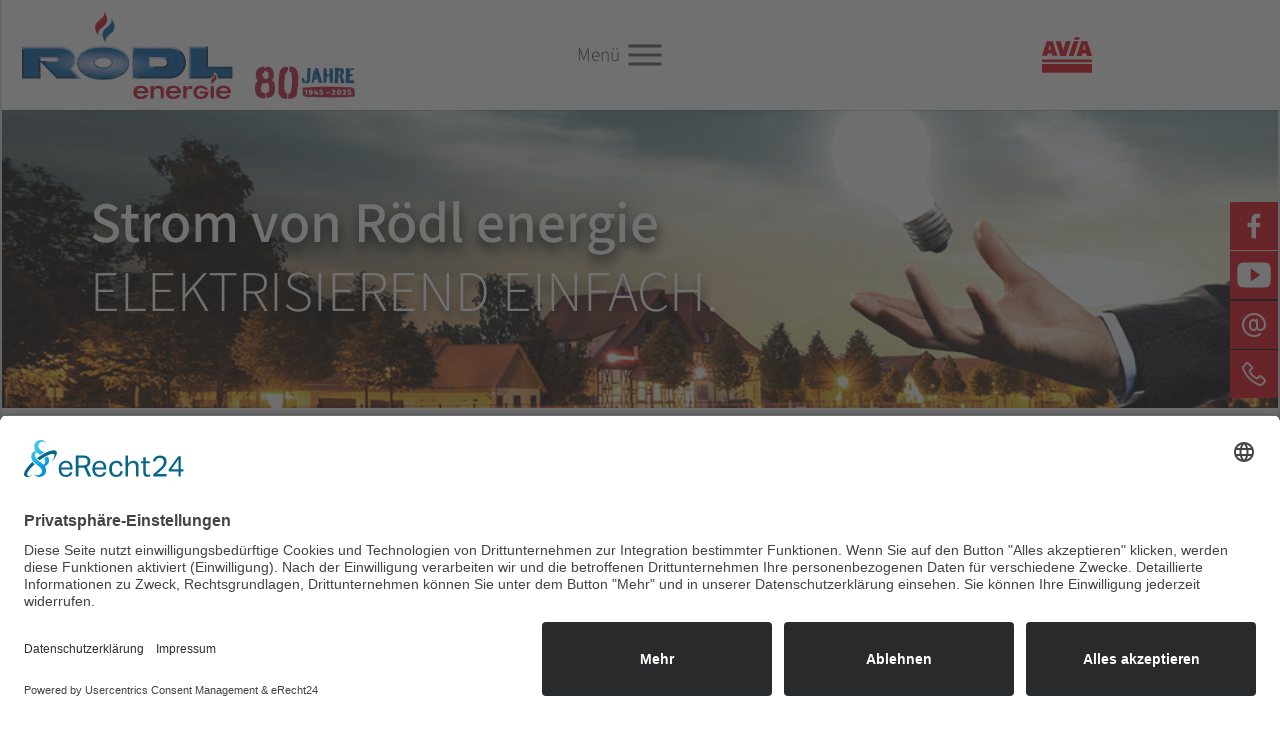

--- FILE ---
content_type: text/html; charset=utf-8
request_url: https://www.roedl-energie.de/privatkunden/avia-strom
body_size: 47732
content:
<!DOCTYPE html>
<html lang="de">
<head>

<meta charset="utf-8">
<!-- 
	Based on the TYPO3 Bootstrap Package by Benjamin Kott - https://www.bootstrap-package.com/

	This website is powered by TYPO3 - inspiring people to share!
	TYPO3 is a free open source Content Management Framework initially created by Kasper Skaarhoj and licensed under GNU/GPL.
	TYPO3 is copyright 1998-2026 of Kasper Skaarhoj. Extensions are copyright of their respective owners.
	Information and contribution at https://typo3.org/
-->


<link rel="icon" href="/typo3conf/ext/so_base_roedl/Resources/Public/Favicons/favicon.ico" type="image/vnd.microsoft.icon">
<title>AVIA Strom vom regionalen Anbieter bestellen</title>
<meta http-equiv="x-ua-compatible" content="IE=edge" />
<meta name="generator" content="TYPO3 CMS" />
<meta name="description" content="Beziehen Sie Ihren Strom regional und nutzen Sie unsere günstigen Tarife und nutzen Sie unsere qualitativ hochwertigen Produkte und Dienstleistungen." />
<meta name="viewport" content="width=device-width, initial-scale=1, minimum-scale=1" />
<meta name="robots" content="index,follow" />
<meta name="twitter:card" content="summary" />
<meta name="apple-mobile-web-app-capable" content="no" />
<meta name="google" content="notranslate" />

<link rel="stylesheet" href="/typo3temp/assets/compressed/merged-6a8bdb21b4b4946adbccbd7bead0bdeb-a5afa43afb06213520e7ddd78888b00a.css?1738048577" media="all">

<link rel="stylesheet" href="/typo3temp/assets/compressed/merged-624b6972d7f71df76399adddc22df614-b27c61dee528ce19c42b9b64c994f0a6.css?1761573638" media="all">



<script src="/typo3temp/assets/compressed/merged-d2283682ccfc30a03146233cfe595964-daab3b7d973f81d7c55f3ae88132e14f.js?1713275156"></script>




<link rel="prev" href="/privatkunden/avia-heizoele"><link rel="next" href="/privatkunden/avia-erdgas">    <link rel="preconnect" href="//app.eu.usercentrics.eu">
    <link rel="preconnect" href="//api.eu.usercentrics.eu">
    <link rel="preconnect" href="//sdp.eu.usercentrics.eu">
    <link rel="preload" href="//app.eu.usercentrics.eu/browser-ui/latest/loader.js" as="script">
    <link rel="preload" href="//sdp.eu.usercentrics.eu/latest/uc-block.bundle.js" as="script">
    <script id="usercentrics-cmp" async data-eu-mode="true" data-settings-id="TwOF8n6bz" src="https://app.eu.usercentrics.eu/browser-ui/latest/loader.js"></script>
    <script type="application/javascript" src="https://sdp.eu.usercentrics.eu/latest/uc-block.bundle.js"></script>

    <script type="text/plain" data-usercentrics="Matomo (self hosted)">
         var _paq = window._paq = window._paq || [];
        /* tracker methods like "setCustomDimension" should be called before "trackPageView" */
        _paq.push(['trackPageView']);
        _paq.push(['enableLinkTracking']);
        (function() {
          var u="https://statistics.solemedia.de/";
          _paq.push(['setTrackerUrl', u+'matomo.php']);
          _paq.push(['setSiteId', '7']);
          var d=document, g=d.createElement('script'), s=d.getElementsByTagName('script')[0];
          g.async=true; g.src=u+'matomo.js'; s.parentNode.insertBefore(g,s);
        })();
    </script>

    <!-- Meta Pixel Code -->
<script type="text/plain" data-usercentrics="Facebook Pixel">
!function(f,b,e,v,n,t,s)
{if(f.fbq)return;n=f.fbq=function(){n.callMethod?
n.callMethod.apply(n,arguments):n.queue.push(arguments)};
if(!f._fbq)f._fbq=n;n.push=n;n.loaded=!0;n.version='2.0';
n.queue=[];t=b.createElement(e);t.async=!0;
t.src=v;s=b.getElementsByTagName(e)[0];
s.parentNode.insertBefore(t,s)}(window, document,'script',
'https://connect.facebook.net/en_US/fbevents.js');
fbq('init', '910838737733741');
fbq('track', 'PageView');
</script>

<!-- End Meta Pixel Code -->
    <link rel="apple-touch-icon" sizes="180x180" href="/typo3conf/ext/so_base_roedl/Resources/Public/Favicons/apple-touch-icon.png">
<link rel="icon" type="image/png" sizes="32x32" href="/typo3conf/ext/so_base_roedl/Resources/Public/Favicons/favicon-32x32.png">
<link rel="icon" type="image/png" sizes="16x16" href="/typo3conf/ext/so_base_roedl/Resources/Public/Favicons/favicon-16x16.png">
<link rel="manifest" href="/typo3conf/ext/so_base_roedl/Resources/Public/Favicons/site.webmanifest">
<link rel="mask-icon" href="/typo3conf/ext/so_base_roedl/Resources/Public/Favicons/safari-pinned-tab.svg" color="#5bbad5">
<link rel="shortcut icon" href="/typo3conf/ext/so_base_roedl/Resources/Public/Favicons/favicon.ico">
<meta name="msapplication-TileColor" content="#da532c">
<meta name="msapplication-config" content="/typo3conf/ext/so_base_roedl/Resources/Public/Favicons/browserconfig.xml">
<meta name="theme-color" content="#ffffff">
<link rel="canonical" href="https://www.roedl-energie.de/privatkunden/avia-strom"/>

<style type='text/css'>
	<!--
	.user-button {
	display: inline-flex;
	background-color: transparent;
	color: #FFF!important;
	cursor: pointer;
	height: 50px;
	margin-top: 0;
	border: 1px solid #e40613;
	width: 18%;
	text-align: center;
	align-items: center;
	justify-content: center;
	}
.user-button.active {
    background-color: #FFA661;
    border-color: #ff6600;
}

.progressBar {
    width: 205px;
    height: 55px;
    overflow: hidden;
    position: relative;
}

.progressBar svg {
    width:100%;
     height:100%;   
}


.progress {
    position: absolute;
    top: 3px;
    left: 0;
    width: 205px;
    height: 55px;
    background-color: #e40613;
    transform: translateX(-100%);
    z-index:-1;
}
.otr-ajax-loader{
    text-align:center;
    width:100%;
    display:block;
}
.otr-ajax-loader img{
    margin:0 auto;
}

.progression {
  list-style: none;
  margin: 0;
  padding: 0;
  display: table;
  table-layout: fixed;
  width: 100%;
  color: #6b7783;
}
.progression > li {
  position: relative;
  display: table-cell;
  text-align: center;
  font-size: 0.8em;
  padding:0;
  margin:0;
}
.progression > li:before {
  content: attr(data-step);
  display: block;
  margin: 0 auto;
  background: #dadde0;
  width: 2em;
  height: 2em;
  text-align: center;
  margin-bottom: 0.25em;
  line-height: 2em;
  border-radius: 100%;
  position: relative;
  z-index: 1;
}
.progression > li:after {
  content: '';
  position: absolute;
  display: block;
  background:  #dadde0;;
  width: 100%;
  height: 0.5em;
  top: .75em;
  left: 50%;
  margin-left: 0.5em;
  z-index: -1;
}
.progression > li:last-child:after {
  display: none;
}
.progression > li.is-complete {
  color:#6B7783;
}
.progression > li.is-complete:before, .progression > li.is-complete:after {
  color: #FFF;
  background: #6B7783;
}
.progression > li.is-active {
  color:#E40613;
}
.progression > li.is-active:before {
  color: #FFF;
  background: #E40613;
}

/**
 * Needed for IE8
 */
.progression__last:after {
  display: none !important;
}

/**
 * Size Extensions
 */
@media (min-width:768px){
.progression {
  font-size: 1.5em;
}
}

.progress-bar {
    float: left;
    width: 0;
    height: 10px;
    margin: 5px 0;
    font-size: 13px;
    line-height: 21px;
    color: #fff;
    text-align: center;
    background: linear-gradient(45deg,#ff7600,orange,#f7db52);
    -webkit-box-shadow: inset 0 -1px 0 rgba(0,0,0,.15);
    box-shadow: inset 0 -1px 0 rgba(0,0,0,.15);
    -webkit-transition: width .6s ease;
    -o-transition: width .6s ease;
    transition: width .6s ease;
}


.btn-group {
    display: flex;
    flex-direction: row;
    text-align: left;
}
.btn-group button:last-of-type {
    margin-left:auto
}

.cs-otr-sepa-mandat-popup{
    max-width: 800px;
    width: auto;
    height: auto;
    display: block;
    background-color: #FFFFFF;
    font-size: 12px;
    font-family: arial, verdana;
    margin: 0 auto;
    padding: 10px;
    position: relative;
}
.cs-otr-sepa-mandat-popup strong{
    font-size:14px;
    font-family:arial, verdana;
    font-weight:bold;
}
.cs-otr-sepa-mandat-popup dl dt{
    font-size: 12px;
    font-family: arial, verdana;
    font-weight: bold;
    display: inline-block;
    width: 50%;
    margin: 0;
}
.cs-otr-sepa-mandat-popup dl dd{
    font-size: 12px;
    font-family: arial, verdana;
    display: inline-block;
    width: 50%;
    margin: 0;
}
.cs-otr-sepa-mandat-popup p{
    font-size:12px;
    font-family:arial, verdana;
}

#cs_otr_wrapper input[type="text"]:focus:required{
    box-shadow: 0 0 5px rgba(200,0,0,0.6);
}
#cs_otr_wrapper .not-valid{
    box-shadow: 0 0 5px rgba(255,0,0,0.8);
}
.card.dwh{
    border:1px solid #E40613;
}
	-->
	</style>

<!-- This site is optimized with the Yoast SEO for TYPO3 plugin - https://yoast.com/typo3-extensions-seo/ -->
<script type="application/ld+json">[{"@context":"https:\/\/www.schema.org","@type":"BreadcrumbList","itemListElement":[{"@type":"ListItem","position":1,"item":{"@id":"https:\/\/www.roedl-energie.de\/","name":"R\u00f6dl energie"}},{"@type":"ListItem","position":2,"item":{"@id":"https:\/\/www.roedl-energie.de\/privatkunden","name":"Privatkunden"}},{"@type":"ListItem","position":3,"item":{"@id":"https:\/\/www.roedl-energie.de\/privatkunden\/avia-strom","name":"AVIA Strom"}}]}]</script>
</head>
<body id="p62" class="page-62 pagelevel-2 language-0 backendlayout-include_subpages_sectionmenu layout-default">

<div id="top"></div>
<div class="body-bg body-bg-top">

    



    




    <a class="visually-hidden-focusable page-skip-link" href="#page-content">
        <span>Skip to main content</span>
    </a>
    <a class="visually-hidden-focusable page-skip-link" href="#page-footer">
        <span>Skip to page footer</span>
    </a>

    




<header id="page-header" class="bp-page-header navbar navbar-mainnavigation navbar-default p-0 navbar-has-image navbar-top navbar-fixed-top">
    <div class="container-fluid container-mainnavigation d-flex flex-column justify-content-stretch pe-0 ">
        <div class="flex-grow-1 d-flex flex-row align-items-center justify-content-stretch">
                
<a class="navbar-brand navbar-brand-image" title="Rödl energie" href="/privatkunden">
    
            <img class="navbar-brand-logo-normal" src="/typo3conf/ext/so_base_roedl/Resources/Public/Images/roedl-energie-logo-80-jahre.svg" alt="Rödl energie" height="144" width="560">
            
                <img class="navbar-brand-logo-inverted" src="/typo3conf/ext/so_base_roedl/Resources/Public/Images/roedl-energie-logo-80-jahre.svg" alt="Rödl energie" height="144" width="560">
            
        
</a>


            <div class="flex-grow-1 d-flex flex-column navigation align-items-center justify-content-end  ">
                <div  id="search_phone_avia" class="d-flex align-items-center justify-content-end align-self-end justify-self-end pe-2">
                    

<div class="phone me-3 ps-2 "><a href="tel:+49918148480" class="text-primary"><svg xmlns="http://www.w3.org/2000/svg" fill="currentColor" width="32" height="32" viewBox="0 0 512 512"><path d="M415.9 335.5c-14.6-15-56.1-43.1-83.3-43.1-6.3 0-11.8 1.4-16.3 4.3-13.3 8.5-23.9 15.1-29 15.1-2.8 0-5.8-2.5-12.4-8.2l-1.1-1c-18.3-15.9-22.2-20-29.3-27.4l-1.8-1.9c-1.3-1.3-2.4-2.5-3.5-3.6-6.2-6.4-10.7-11-26.6-29l-.7-.8c-7.6-8.6-12.6-14.2-12.9-18.3-.3-4 3.2-10.5 12.1-22.6 10.8-14.6 11.2-32.6 1.3-53.5-7.9-16.5-20.8-32.3-32.2-46.2l-1-1.2c-9.8-12-21.2-18-33.9-18-14.1 0-25.8 7.6-32 11.6-.5.3-1 .7-1.5 1-13.9 8.8-24 20.9-27.8 33.2-5.7 18.5-9.5 42.5 17.8 92.4 23.6 43.2 45 72.2 79 107.1 32 32.8 46.2 43.4 78 66.4 35.4 25.6 69.4 40.3 93.2 40.3 22.1 0 39.5 0 64.3-29.9 26-31.4 15.2-50.6-.4-66.7zm-11.5 55.9c-20 24.2-31.5 24.2-52.3 24.2-20.3 0-51.8-14-84.2-37.3-31-22.4-44.8-32.7-75.9-64.6-32.9-33.7-53.6-61.8-76.4-103.5-24.1-44.1-21.4-63.4-16.5-79.3 2.6-8.5 10.4-17.6 21-24.2.5-.3 1-.7 1.6-1 5.3-3.4 14.1-9.1 23.7-9.1 8 0 15.1 4 21.9 12.3l1 1.2c25.5 31.2 45.4 58.8 30.4 79.2-10.6 14.3-16.2 24-15.3 34 .8 9.7 7.3 17 17.1 28l.7.8c16.1 18.2 20.7 23 27.1 29.5 1.1 1.1 2.2 2.3 3.5 3.6l1.8 1.9c7.4 7.7 11.5 11.9 30.3 28.4l1.1 1c8 7 13.9 12.1 22.5 12.1 8.9 0 18.7-5.6 37.3-17.5 1.9-1.2 4.6-1.9 8-1.9 21.7 0 59.1 24.8 72.2 38.3 12 12.2 18 21.4-.6 43.9z"></path></svg>09181 4848-0</a></div>
<form class="d-flex align-items-center "  name="form_kesearch_searchfield" action="/suche">
    <input  class="form-control" type="text" id="ke_search_searchfield_sword" name="tx_kesearch_pi1[sword]" placeholder="Suchen" aria-label="Suchen" />
    <button class="btn btn-outline-transparent text-primary" id="ke_search_searchfield_submit" type="submit"><svg xmlns="http://www.w3.org/2000/svg" fill="currentColor" width="32" height="32" viewBox="0 0 512 512"><path d="M298.3 256L131.1 81.9c-4.2-4.3-4.1-11.4.2-15.8l29.9-30.6c4.3-4.4 11.3-4.5 15.5-.2L380.9 248c2.2 2.2 3.2 5.2 3 8.1.1 3-.9 5.9-3 8.1L176.7 476.8c-4.2 4.3-11.2 4.2-15.5-.2L131.3 446c-4.3-4.4-4.4-11.5-.2-15.8L298.3 256z"></path></svg></button>
</form>


                    


    <ul id="meta_menu" class="list-unstyled list-inline d-flex align-items-center ">
        
            <li class="">
                <a href="/aktuelles"  title="Aktuelles">
                    <span>Aktuelles</span>
                </a>
            </li>
        
            <li class="">
                <a href="/downloads"  title="Downloads">
                    <span>Downloads</span>
                </a>
            </li>
        
            <li class="">
                <a href="/karriere"  title="Karriere">
                    <span>Karriere</span>
                </a>
            </li>
        
            <li class="">
                <a href="/suche"  title="Suche">
                    <span>Suche</span>
                </a>
            </li>
        

    </ul>





                    <img class="brand-avia" src="/typo3conf/ext/so_base_roedl/Resources/Public/Images/avia.svg" width="50" height="50"  alt="AVIA LOGO" >

                </div>
            <nav id="mainnavigation" class="d-flex align-items-center justify-content-end align-self-end justify-self-end pe-2 ">
                

    <ul class="navbar-nav">
        
            
                    
                    
                        
                    
                    <li class=" nav-item nav-style-mega">
                        <a
                                id="nav-item-56"
                                href="/privatkunden"
                                class="nav-link nav-link-main active"
                                
                        
                        aria-current="false"
                        >
                        
                        <span class="nav-link-text text-uppercase ">
                                Privatkunden
                                
                            </span>
                        </a>
                        
                            <button
                                    type="button"
                                    id="nav-toggle-56"
                                    class="nav-link nav-link-toggle"
                                    data-bs-toggle="dropdown"
                                    data-bs-display="static"
                                    aria-haspopup="true"
                                    aria-expanded="false"
                            >
                                <span class="nav-link-indicator" aria-hidden="true"></span>
                                <span class="nav-link-text visually-hidden">Submenu for "Privatkunden"</span>
                            </button>
                        
                        <div class="dropdown-menu dropdown-menu-mega">
                            
                                    
    

        <div class="row  align-items-stretch dropdown-section">
        <div class="col-md-3 ">
        <ul class="menu-items level-1 list-unstyled ms-0 mt-1" data-level="2">
            
            
                
                        <li class="nav-item ">
                            <a class="nav-link border-secondary  active" href="/privatkunden/avia-heizoele" data-submenu="submenu-61" >
                                
                                    
                                        <img src="/fileadmin/daten/10-gestaltung/Icons-PK/heizoel-weiss.svg" width="32" height="32" alt="" />
                                    
                                    
                                        <img src="/fileadmin/daten/10-gestaltung/Icons-PK/heizoel-rot.svg" width="32" height="32" alt="" />
                                    
                                
                                <span class="nav-link-text">
                                    AVIA Heizöle
                                    
                                </span>
                            </a>

                        </li>
                    
            
                
                        <li class="nav-item ">
                            <a class="nav-link border-secondary " href="/privatkunden/avia-strom" data-submenu="submenu-62" >
                                
                                    
                                        <img src="/fileadmin/daten/10-gestaltung/Icons-PK/strom-weiss.svg" width="32" height="32" alt="" />
                                    
                                    
                                        <img src="/fileadmin/daten/10-gestaltung/Icons-PK/strom-rot.svg" width="32" height="32" alt="" />
                                    
                                
                                <span class="nav-link-text">
                                    AVIA Strom
                                     <span class="visually-hidden">(current)</span>
                                </span>
                            </a>

                        </li>
                    
            
                
                        <li class="nav-item ">
                            <a class="nav-link border-secondary " href="/privatkunden/avia-erdgas" data-submenu="submenu-63" >
                                
                                    
                                        <img src="/fileadmin/daten/10-gestaltung/Icons-PK/erdgas-weiss.svg" width="32" height="32" alt="" />
                                    
                                    
                                        <img src="/fileadmin/daten/10-gestaltung/Icons-PK/erdgas-rot.svg" width="32" height="32" alt="" />
                                    
                                
                                <span class="nav-link-text">
                                    AVIA Erdgas
                                    
                                </span>
                            </a>

                        </li>
                    
            
                
                        <li class="nav-item ">
                            <a class="nav-link border-secondary " href="/privatkunden/avia-fluesterpellets" data-submenu="submenu-64" >
                                
                                    
                                        <img src="/fileadmin/daten/10-gestaltung/Icons-PK/pellets-weiss.svg" width="32" height="32" alt="" />
                                    
                                    
                                        <img src="/fileadmin/daten/10-gestaltung/Icons-PK/pellets-rot.svg" width="32" height="32" alt="" />
                                    
                                
                                <span class="nav-link-text">
                                    AVIA Flüsterpellets
                                    
                                </span>
                            </a>

                        </li>
                    
            
                
                        <li class="nav-item ">
                            <a class="nav-link border-secondary " href="/privatkunden/tankstellen" data-submenu="submenu-87" >
                                
                                    
                                        <img src="/fileadmin/daten/10-gestaltung/Icons-PK/tankstellen-weiss.svg" width="32" height="32" alt="" />
                                    
                                    
                                        <img src="/fileadmin/daten/10-gestaltung/Icons-PK/tankstellen-rot.svg" width="32" height="32" alt="" />
                                    
                                
                                <span class="nav-link-text">
                                    Tankstellen
                                    
                                </span>
                            </a>

                        </li>
                    
            
                
                        <li class="nav-item ">
                            <a class="nav-link border-secondary " href="/privatkunden/heizungen" data-submenu="submenu-1127" >
                                
                                    
                                        <img src="/fileadmin/daten/10-gestaltung/Icons-PK/heizung-weiss.svg" width="32" height="32" alt="Heizung" />
                                    
                                    
                                        <img src="/fileadmin/daten/10-gestaltung/Icons-PK/heizung-rot.svg" width="32" height="32" alt="Heizung" />
                                    
                                
                                <span class="nav-link-text">
                                    Heizungen
                                    
                                </span>
                            </a>

                        </li>
                    
            
                
                        <li class="nav-item ">
                            <a class="nav-link border-secondary " href="/privatkunden/baeder" data-submenu="submenu-67" >
                                
                                    
                                        <img src="/fileadmin/daten/10-gestaltung/Icons-PK/baeder-weiss.svg" width="32" height="32" alt="" />
                                    
                                    
                                        <img src="/fileadmin/daten/10-gestaltung/Icons-PK/baeder-rot.svg" width="32" height="32" alt="" />
                                    
                                
                                <span class="nav-link-text">
                                    Bäder
                                    
                                </span>
                            </a>

                        </li>
                    
            
                
                        <li class="nav-item ">
                            <a class="nav-link border-secondary " href="/privatkunden/energieberatung" data-submenu="submenu-68" >
                                
                                    
                                        <img src="/fileadmin/daten/10-gestaltung/Icons-PK/beratung-weiss.svg" width="32" height="32" alt="" />
                                    
                                    
                                        <img src="/fileadmin/daten/10-gestaltung/Icons-PK/beratung-rot.svg" width="32" height="32" alt="" />
                                    
                                
                                <span class="nav-link-text">
                                    Energieberatung
                                    
                                </span>
                            </a>

                        </li>
                    
            
                
                        <li class="nav-item ">
                            <a class="nav-link border-secondary " href="/privatkunden/photovoltaik" data-submenu="submenu-953" >
                                
                                    
                                        <img src="/fileadmin/daten/10-gestaltung/icons-bereiche/Icons-Photovoltaik-rot-2208.svg" width="32" height="32" alt="" />
                                    
                                    
                                        <img src="/fileadmin/daten/10-gestaltung/icons-bereiche/Icons-Photovoltaik-weiss-2208.svg" width="32" height="32" alt="" />
                                    
                                
                                <span class="nav-link-text">
                                    Photovoltaik
                                    
                                </span>
                            </a>

                        </li>
                    
            
        </ul>
        </div>
        <div class="col-md-9">
            
                            
    
    <div id="submenu-61" class="row    h-100 dropdown-sub-section">
        <div class="col-md-5 pt-1 pb-1 bg-light">
            <a href="/privatkunden/avia-heizoele" class="h5 pb-1">AVIA Heizöle</a>
            <ul class="list-unstyled  ms-0">
                
                    
                            
                            
                                    
                                
                            
                                    
                                
                            <li class="nav-item border-bottom-light">
                                <a class="nav-link" href="/preise-berechnen-und-heizoel-bestellen"  title="Heizöl bestellen">
                                
                                <span class="nav-link-text">
                                        Heizöl bestellen
                                        
                                    </span>
                                </a>

                            </li>
                        
                
                    
                            
                            
                                    
                                
                            
                                    
                                
                            <li class="nav-item border-bottom-light">
                                <a class="nav-link" href="/avia-heizoel-standard"  title="AVIA Heizöl Standard">
                                
                                <span class="nav-link-text">
                                        AVIA Heizöl Standard
                                        
                                    </span>
                                </a>

                            </li>
                        
                
                    
                            
                            
                                    
                                
                            
                                    
                                
                            <li class="nav-item border-bottom-light">
                                <a class="nav-link" href="/avia-heizoel-protect"  title="AVIA Heizöl ProTect">
                                
                                <span class="nav-link-text">
                                        AVIA Heizöl ProTect
                                        
                                    </span>
                                </a>

                            </li>
                        
                
                    
                            
                            
                                    
                                
                            
                                    
                                
                            <li class="nav-item border-bottom-light">
                                <a class="nav-link" href="/oilfox-fuellstandsmesser"  title="OilFox">
                                
                                <span class="nav-link-text">
                                        OilFox
                                        
                                    </span>
                                </a>

                            </li>
                        
                
                    
                            
                            
                                    
                                
                            
                                    
                                
                            <li class="nav-item border-bottom-light">
                                <a class="nav-link" href="/privatkunden/avia-heizoele#marktnews"  title="Marktnews">
                                
                                <span class="nav-link-text">
                                        Marktnews
                                        
                                    </span>
                                </a>

                            </li>
                        
                
                    
                            
                            
                                    
                                
                            
                                    
                                
                            <li class="nav-item border-bottom-light">
                                <a class="nav-link" href="/privatkunden/avia-heizoele#tipps"  title="Tipps">
                                
                                <span class="nav-link-text">
                                        Tipps
                                        
                                    </span>
                                </a>

                            </li>
                        
                
                    
                            
                            
                                    
                                
                            
                                    
                                
                            <li class="nav-item border-bottom-light">
                                <a class="nav-link" href="/privatkunden/avia-heizoele#kontakt"  title="Kontakt">
                                
                                <span class="nav-link-text">
                                        Kontakt
                                        
                                    </span>
                                </a>

                            </li>
                        
                
            </ul>
        </div>
        <div class="col-md-7">
            <div class="position-relative submenu-info">

           

            

                    
                        <img src="/fileadmin/_processed_/8/a/csm_avia-heizoel-protect-co2-neutral_183a30b615.jpg" width="600" height="250" alt="" />
                    

                    

                
                
                    <div class="position-absolute top-0 left-0">
                        <img src="/fileadmin/daten/10-gestaltung/Icons-PK/heizoel-rot.svg" width="100" height="100" alt="" />
                    </div>
                
            </div>

        </div>

    </div>

            
                            
    
    <div id="submenu-62" class="row hidden-first  h-100 dropdown-sub-section">
        <div class="col-md-5 pt-1 pb-1 bg-light">
            <a href="/privatkunden/avia-strom" class="h5 pb-1">AVIA Strom</a>
            <ul class="list-unstyled  ms-0">
                
                    
                            
                            
                                    
                                
                            
                                    
                                
                            <li class="nav-item border-bottom-light">
                                <a class="nav-link" href="/privatkunden/avia-strom#avia-strom-tarife"  title="AVIA Strom Tarife">
                                
                                <span class="nav-link-text">
                                        AVIA Strom Tarife
                                        
                                    </span>
                                </a>

                            </li>
                        
                
                    
                            
                            
                            
                                    
                                
                            <li class="nav-item border-bottom-light">
                                <a class="nav-link" href="/service/strom/avia-strom-der-klassiker"  title="AVIA Strom - Der Klassiker">
                                
                                <span class="nav-link-text">
                                        AVIA Strom - Der Klassiker
                                        
                                    </span>
                                </a>

                            </li>
                        
                
                    
                            
                            
                            
                                    
                                
                            <li class="nav-item border-bottom-light">
                                <a class="nav-link" href="/service/strom/avia"  title="AVIA Ökostrom">
                                
                                <span class="nav-link-text">
                                        AVIA Ökostrom
                                        
                                    </span>
                                </a>

                            </li>
                        
                
                    
                            
                            
                            
                                    
                                
                            <li class="nav-item border-bottom-light">
                                <a class="nav-link" href="/service/strom/standard-titel"  title="AVIA - Wärmepumpe &amp; Speicherheizung">
                                
                                <span class="nav-link-text">
                                        AVIA - Wärmepumpe & Speicherheizung
                                        
                                    </span>
                                </a>

                            </li>
                        
                
                    
                            
                            
                            
                                    
                                
                            <li class="nav-item border-bottom-light">
                                <a class="nav-link" href="/service/strom/avia-strom-oeko-emobility"  title="AVIA Strom Öko eMobility">
                                
                                <span class="nav-link-text">
                                        AVIA Strom Öko eMobility
                                        
                                    </span>
                                </a>

                            </li>
                        
                
                    
                            
                            
                            
                                    
                                
                            <li class="nav-item border-bottom-light">
                                <a class="nav-link" href="/service/strom/avia-strom-dailyactive"  title="AVIA Strom DailyActive">
                                
                                <span class="nav-link-text">
                                        AVIA Strom DailyActive
                                        
                                    </span>
                                </a>

                            </li>
                        
                
                    
                            
                            
                                    
                                
                            
                                    
                                
                            <li class="nav-item border-bottom-light">
                                <a class="nav-link" href="/avia-strompreisrechner"  title="Tarifrechner">
                                
                                <span class="nav-link-text">
                                        Tarifrechner
                                        
                                    </span>
                                </a>

                            </li>
                        
                
                    
                            
                            
                                    
                                
                            
                                    
                                
                            <li class="nav-item border-bottom-light">
                                <a class="nav-link" href="/privatkunden/avia-strom#liefergebiet"  title="Liefergebiet">
                                
                                <span class="nav-link-text">
                                        Liefergebiet
                                        
                                    </span>
                                </a>

                            </li>
                        
                
                    
                            
                            
                                    
                                
                            
                                    
                                
                            <li class="nav-item border-bottom-light">
                                <a class="nav-link" href="/privatkunden/avia-strom#wechseltipps"  title="Wechseltipps">
                                
                                <span class="nav-link-text">
                                        Wechseltipps
                                        
                                    </span>
                                </a>

                            </li>
                        
                
                    
                            
                            
                                    
                                
                            
                                    
                                            
                                        
                                
                            <li class="nav-item border-bottom-light">
                                <a class="nav-link" href="https://kundenportal.avia.de/"  target="_blank" rel="noopener noreferrer" title="Kundenportal">
                                
                                <span class="nav-link-text">
                                        Kundenportal
                                        
                                    </span>
                                </a>

                            </li>
                        
                
                    
                            
                            
                                    
                                
                            
                                    
                                
                            <li class="nav-item border-bottom-light">
                                <a class="nav-link" href="/zaehlerstand-strom-melden"  title="Zählerstand Strom melden">
                                
                                <span class="nav-link-text">
                                        Zählerstand Strom melden
                                        
                                    </span>
                                </a>

                            </li>
                        
                
                    
                            
                            
                                    
                                
                            
                                    
                                
                            <li class="nav-item border-bottom-light">
                                <a class="nav-link" href="/privatkunden/avia-strom#stromkennzeichnung"  title="Stromkennzeichnung">
                                
                                <span class="nav-link-text">
                                        Stromkennzeichnung
                                        
                                    </span>
                                </a>

                            </li>
                        
                
                    
                            
                            
                                    
                                
                            
                                    
                                
                            <li class="nav-item border-bottom-light">
                                <a class="nav-link" href="/privatkunden/avia-strom#faq"  title="FAQ">
                                
                                <span class="nav-link-text">
                                        FAQ
                                        
                                    </span>
                                </a>

                            </li>
                        
                
                    
                            
                            
                            
                                    
                                
                            <li class="nav-item border-bottom-light">
                                <a class="nav-link" href="/privatkunden/avia-strom#page-section-1089"  title="Stromkosten Wasserschaden">
                                
                                <span class="nav-link-text">
                                        Stromkosten Wasserschaden
                                        
                                    </span>
                                </a>

                            </li>
                        
                
                    
                            
                            
                                    
                                
                            
                                    
                                
                            <li class="nav-item border-bottom-light">
                                <a class="nav-link" href="/privatkunden/avia-strom#kontakt"  title="Kontakt">
                                
                                <span class="nav-link-text">
                                        Kontakt
                                        
                                    </span>
                                </a>

                            </li>
                        
                
            </ul>
        </div>
        <div class="col-md-7">
            <div class="position-relative submenu-info">

           

            

                    
                        <img src="/fileadmin/_processed_/4/4/csm_avia-strom_schalter-tag_3e211d8b67.jpg" width="600" height="251" alt="" />
                    

                    

                
                
                    <div class="position-absolute top-0 left-0">
                        <img src="/fileadmin/daten/10-gestaltung/Icons-PK/strom-rot.svg" width="100" height="100" alt="" />
                    </div>
                
            </div>

        </div>

    </div>

            
                            
    
    <div id="submenu-63" class="row hidden-first  h-100 dropdown-sub-section">
        <div class="col-md-5 pt-1 pb-1 bg-light">
            <a href="/privatkunden/avia-erdgas" class="h5 pb-1">AVIA Erdgas</a>
            <ul class="list-unstyled  ms-0">
                
                    
                            
                            
                            
                                    
                                
                            <li class="nav-item border-bottom-light">
                                <a class="nav-link" href="/privatkunden/avia-erdgas#page-section-1150"  title="AVIA Erdgas Tarife">
                                
                                <span class="nav-link-text">
                                        AVIA Erdgas Tarife
                                        
                                    </span>
                                </a>

                            </li>
                        
                
                    
                            
                            
                                    
                                
                            
                                    
                                
                            <li class="nav-item border-bottom-light">
                                <a class="nav-link" href="/privatkunden/avia-erdgas#gasrechner"  title="Gasrechner">
                                
                                <span class="nav-link-text">
                                        Gasrechner
                                        
                                    </span>
                                </a>

                            </li>
                        
                
                    
                            
                            
                                    
                                
                            
                                    
                                
                            <li class="nav-item border-bottom-light">
                                <a class="nav-link" href="/privatkunden/avia-erdgas#liefergebiet"  title="Liefergebiet">
                                
                                <span class="nav-link-text">
                                        Liefergebiet
                                        
                                    </span>
                                </a>

                            </li>
                        
                
                    
                            
                            
                            
                                    
                                
                            <li class="nav-item border-bottom-light">
                                <a class="nav-link" href="/service/gas/avia-erdgas-bio-1"  title="AVIA Erdgas">
                                
                                <span class="nav-link-text">
                                        AVIA Erdgas
                                        
                                    </span>
                                </a>

                            </li>
                        
                
                    
                            
                            
                            
                                    
                                
                            <li class="nav-item border-bottom-light">
                                <a class="nav-link" href="/service/gas/avia-erdgas-bio"  title="AVIA Erdgas Bio">
                                
                                <span class="nav-link-text">
                                        AVIA Erdgas Bio
                                        
                                    </span>
                                </a>

                            </li>
                        
                
                    
                            
                            
                                    
                                
                            
                                    
                                
                            <li class="nav-item border-bottom-light">
                                <a class="nav-link" href="/privatkunden/avia-erdgas#wechseltipps"  title="Wechseltipps">
                                
                                <span class="nav-link-text">
                                        Wechseltipps
                                        
                                    </span>
                                </a>

                            </li>
                        
                
                    
                            
                            
                                    
                                
                            
                                    
                                            
                                        
                                
                            <li class="nav-item border-bottom-light">
                                <a class="nav-link" href="https://kundenportal.avia.de/"  target="_blank" rel="noopener noreferrer" title="Kundenportal">
                                
                                <span class="nav-link-text">
                                        Kundenportal
                                        
                                    </span>
                                </a>

                            </li>
                        
                
                    
                            
                            
                                    
                                
                            
                                    
                                
                            <li class="nav-item border-bottom-light">
                                <a class="nav-link" href="/zaehlerstand-erdgas-melden"  title="Zählerstand Erdgas melden">
                                
                                <span class="nav-link-text">
                                        Zählerstand Erdgas melden
                                        
                                    </span>
                                </a>

                            </li>
                        
                
                    
                            
                            
                                    
                                
                            
                                    
                                
                            <li class="nav-item border-bottom-light">
                                <a class="nav-link" href="/privatkunden/avia-erdgas#faq"  title="FAQ">
                                
                                <span class="nav-link-text">
                                        FAQ
                                        
                                    </span>
                                </a>

                            </li>
                        
                
                    
                            
                            
                                    
                                
                            
                                    
                                
                            <li class="nav-item border-bottom-light">
                                <a class="nav-link" href="/privatkunden/avia-erdgas#kontakt"  title="Kontakt">
                                
                                <span class="nav-link-text">
                                        Kontakt
                                        
                                    </span>
                                </a>

                            </li>
                        
                
            </ul>
        </div>
        <div class="col-md-7">
            <div class="position-relative submenu-info">

           

            

                    
                        <img src="/fileadmin/_processed_/5/d/csm_avia-erdgas-Pipeline_Haus_Erdgas_ab0b241af1.png" width="600" height="250" alt="" />
                    

                    

                
                
                    <div class="position-absolute top-0 left-0">
                        <img src="/fileadmin/daten/10-gestaltung/Icons-PK/erdgas-rot.svg" width="100" height="100" alt="" />
                    </div>
                
            </div>

        </div>

    </div>

            
                            
    
    <div id="submenu-64" class="row hidden-first  h-100 dropdown-sub-section">
        <div class="col-md-5 pt-1 pb-1 bg-light">
            <a href="/privatkunden/avia-fluesterpellets" class="h5 pb-1">AVIA Flüsterpellets</a>
            <ul class="list-unstyled  ms-0">
                
                    
                            
                            
                                    
                                
                            
                                    
                                
                            <li class="nav-item border-bottom-light">
                                <a class="nav-link" href="/pellets-preise-berechnen-und-bestellen"  title="Preisrechner">
                                
                                <span class="nav-link-text">
                                        Preisrechner
                                        
                                    </span>
                                </a>

                            </li>
                        
                
                    
                            
                            
                                    
                                
                            
                                    
                                
                            <li class="nav-item border-bottom-light">
                                <a class="nav-link" href="/privatkunden/avia-fluesterpellets#vorteile"  title="Vorteile">
                                
                                <span class="nav-link-text">
                                        Vorteile
                                        
                                    </span>
                                </a>

                            </li>
                        
                
                    
                            
                            
                                    
                                
                            
                                    
                                
                            <li class="nav-item border-bottom-light">
                                <a class="nav-link" href="/privatkunden/avia-fluesterpellets#klimaneutral"  title="Klimaneutral">
                                
                                <span class="nav-link-text">
                                        Klimaneutral
                                        
                                    </span>
                                </a>

                            </li>
                        
                
                    
                            
                            
                                    
                                
                            
                                    
                                
                            <li class="nav-item border-bottom-light">
                                <a class="nav-link" href="/privatkunden/avia-fluesterpellets#qualitaet"  title="Qualität">
                                
                                <span class="nav-link-text">
                                        Qualität
                                        
                                    </span>
                                </a>

                            </li>
                        
                
                    
                            
                            
                                    
                                
                            
                                    
                                
                            <li class="nav-item border-bottom-light">
                                <a class="nav-link" href="/privatkunden/avia-fluesterpellets#marktberichte"  title="Marktberichte">
                                
                                <span class="nav-link-text">
                                        Marktberichte
                                        
                                    </span>
                                </a>

                            </li>
                        
                
                    
                            
                            
                                    
                                
                            
                                    
                                
                            <li class="nav-item border-bottom-light">
                                <a class="nav-link" href="/privatkunden/avia-fluesterpellets#faq"  title="FAQ">
                                
                                <span class="nav-link-text">
                                        FAQ
                                        
                                    </span>
                                </a>

                            </li>
                        
                
                    
                            
                            
                                    
                                
                            
                                    
                                
                            <li class="nav-item border-bottom-light">
                                <a class="nav-link" href="/privatkunden/avia-fluesterpellets#kontakt"  title="Kontakt">
                                
                                <span class="nav-link-text">
                                        Kontakt
                                        
                                    </span>
                                </a>

                            </li>
                        
                
            </ul>
        </div>
        <div class="col-md-7">
            <div class="position-relative submenu-info">

           

            

                    
                        <img src="/fileadmin/_processed_/b/b/csm_roedl-cd-pellets-f-84786239_s_9a310449c6.jpg" width="600" height="251" alt="" />
                    

                    

                
                
                    <div class="position-absolute top-0 left-0">
                        <img src="/fileadmin/daten/10-gestaltung/Icons-PK/pellets-rot.svg" width="100" height="100" alt="" />
                    </div>
                
            </div>

        </div>

    </div>

            
                            
    
    <div id="submenu-87" class="row hidden-first  h-100 dropdown-sub-section">
        <div class="col-md-5 pt-1 pb-1 bg-light">
            <a href="/privatkunden/tankstellen" class="h5 pb-1">Tankstellen</a>
            <ul class="list-unstyled  ms-0">
                
                    
                            
                            
                                    
                                
                            
                                    
                                
                            <li class="nav-item border-bottom-light">
                                <a class="nav-link" href="/privatkunden/tankstellen#unsere-tankstellen"  title="Unsere Tankstellen">
                                
                                <span class="nav-link-text">
                                        Unsere Tankstellen
                                        
                                    </span>
                                </a>

                            </li>
                        
                
                    
                            
                            
                                    
                                
                            
                                    
                                
                            <li class="nav-item border-bottom-light">
                                <a class="nav-link" href="/tankpool24"  title="tankpool24">
                                
                                <span class="nav-link-text">
                                        tankpool24
                                        
                                    </span>
                                </a>

                            </li>
                        
                
                    
                            
                            
                                    
                                
                            
                                    
                                
                            <li class="nav-item border-bottom-light">
                                <a class="nav-link" href="/privatkunden/tankstellen#markenkraftstoffe"  title="Markenkraftstoffe">
                                
                                <span class="nav-link-text">
                                        Markenkraftstoffe
                                        
                                    </span>
                                </a>

                            </li>
                        
                
                    
                            
                            
                                    
                                
                            
                                    
                                
                            <li class="nav-item border-bottom-light">
                                <a class="nav-link" href="/adblue-katalysator-mit-scr-technologie"  title="AdBlue®">
                                
                                <span class="nav-link-text">
                                        AdBlue®
                                        
                                    </span>
                                </a>

                            </li>
                        
                
                    
                            
                            
                                    
                                
                            
                                    
                                
                            <li class="nav-item border-bottom-light">
                                <a class="nav-link" href="/hvo"  title="HVO 100">
                                
                                <span class="nav-link-text">
                                        HVO 100
                                        
                                    </span>
                                </a>

                            </li>
                        
                
                    
                            
                            
                                    
                                
                            
                                    
                                
                            <li class="nav-item border-bottom-light">
                                <a class="nav-link" href="/motorenoel-wegweiser"  title="Motorenöl / Ölwegweiser">
                                
                                <span class="nav-link-text">
                                        Motorenöl / Ölwegweiser
                                        
                                    </span>
                                </a>

                            </li>
                        
                
                    
                            
                            
                                    
                                
                            
                                    
                                
                            <li class="nav-item border-bottom-light">
                                <a class="nav-link" href="/privatkunden/tankstellen#kraftstoffpreise-und-steuern"  title="Kraftstoffpreise und Steuern">
                                
                                <span class="nav-link-text">
                                        Kraftstoffpreise und Steuern
                                        
                                    </span>
                                </a>

                            </li>
                        
                
                    
                            
                            
                                    
                                
                            
                                    
                                
                            <li class="nav-item border-bottom-light">
                                <a class="nav-link" href="/privatkunden/tankstellen#tipps-und-infos"  title="Tipps und Infos">
                                
                                <span class="nav-link-text">
                                        Tipps und Infos
                                        
                                    </span>
                                </a>

                            </li>
                        
                
                    
                            
                            
                                    
                                
                            
                                    
                                
                            <li class="nav-item border-bottom-light">
                                <a class="nav-link" href="/privatkunden/tankstellen#bio-methangas-autogas"  title="Bio-Methan / Autogas">
                                
                                <span class="nav-link-text">
                                        Bio-Methan / Autogas
                                        
                                    </span>
                                </a>

                            </li>
                        
                
                    
                            
                            
                                    
                                
                            
                                    
                                
                            <li class="nav-item border-bottom-light">
                                <a class="nav-link" href="/privatkunden/tankstellen#kontakt"  title="Kontakt">
                                
                                <span class="nav-link-text">
                                        Kontakt
                                        
                                    </span>
                                </a>

                            </li>
                        
                
            </ul>
        </div>
        <div class="col-md-7">
            <div class="position-relative submenu-info">

           

            

                    
                        <img src="/fileadmin/_processed_/e/7/csm_avia-tankstellen-nacht_76e179bad9.jpg" width="600" height="251" alt="" />
                    

                    

                
                
                    <div class="position-absolute top-0 left-0">
                        <img src="/fileadmin/daten/10-gestaltung/Icons-PK/tankstellen-rot.svg" width="100" height="100" alt="" />
                    </div>
                
            </div>

        </div>

    </div>

            
                            
    
    <div id="submenu-1127" class="row hidden-first  h-100 dropdown-sub-section">
        <div class="col-md-5 pt-1 pb-1 bg-light">
            <a href="/privatkunden/heizungen" class="h5 pb-1">Heizungen</a>
            <ul class="list-unstyled  ms-0">
                
                    
                            
                            
                                    
                                
                            
                                    
                                
                            <li class="nav-item border-bottom-light">
                                <a class="nav-link" href="/privatkunden/heizungen#energieloesungen-systeme"  title="Energielösungen &amp; Systeme">
                                
                                <span class="nav-link-text">
                                        Energielösungen & Systeme
                                        
                                    </span>
                                </a>

                            </li>
                        
                
                    
                            
                            
                            
                                    
                                
                            <li class="nav-item border-bottom-light">
                                <a class="nav-link" href="/heizungen/biomasseheizungen"  title="Biomasse-Heizungen">
                                
                                <span class="nav-link-text">
                                        Biomasse-Heizungen
                                        
                                    </span>
                                </a>

                            </li>
                        
                
                    
                            
                            
                            
                                    
                                
                            <li class="nav-item border-bottom-light">
                                <a class="nav-link" href="/heizungen/waermepumpe"  title="Wärmepumpen">
                                
                                <span class="nav-link-text">
                                        Wärmepumpen
                                        
                                    </span>
                                </a>

                            </li>
                        
                
                    
                            
                            
                                    
                                
                            
                                    
                                
                            <li class="nav-item border-bottom-light">
                                <a class="nav-link" href="/heizungen/oel-und-gasbrennwertheizungen"  title="Öl- und Gasheizungen">
                                
                                <span class="nav-link-text">
                                        Öl- und Gasheizungen
                                        
                                    </span>
                                </a>

                            </li>
                        
                
                    
                            
                            
                                    
                                
                            
                                    
                                
                            <li class="nav-item border-bottom-light">
                                <a class="nav-link" href="/privatkunden/heizungen#partner"  title="Produkte &amp; Partner">
                                
                                <span class="nav-link-text">
                                        Produkte & Partner
                                        
                                    </span>
                                </a>

                            </li>
                        
                
                    
                            
                            
                                    
                                
                            
                                    
                                
                            <li class="nav-item border-bottom-light">
                                <a class="nav-link" href="/privatkunden/heizungen#beratung-information"  title="Information / News / Projekte">
                                
                                <span class="nav-link-text">
                                        Information / News / Projekte
                                        
                                    </span>
                                </a>

                            </li>
                        
                
                    
                            
                            
                                    
                                
                            
                                    
                                
                            <li class="nav-item border-bottom-light">
                                <a class="nav-link" href="/privatkunden/heizungen#planung-installation"  title="Planung &amp; Installation">
                                
                                <span class="nav-link-text">
                                        Planung & Installation
                                        
                                    </span>
                                </a>

                            </li>
                        
                
                    
                            
                            
                                    
                                
                            
                                    
                                
                            <li class="nav-item border-bottom-light">
                                <a class="nav-link" href="/privatkunden/heizungen#service-wartung"  title="Service &amp; Wartung">
                                
                                <span class="nav-link-text">
                                        Service & Wartung
                                        
                                    </span>
                                </a>

                            </li>
                        
                
                    
                            
                            
                                    
                                
                            
                                    
                                
                            <li class="nav-item border-bottom-light">
                                <a class="nav-link" href="/privatkunden/heizungen#kontakt"  title="Ansprechpartner">
                                
                                <span class="nav-link-text">
                                        Ansprechpartner
                                        
                                    </span>
                                </a>

                            </li>
                        
                
            </ul>
        </div>
        <div class="col-md-7">
            <div class="position-relative submenu-info">

           

            

                    
                        <img src="/fileadmin/_processed_/5/7/csm_Viessmann-Vitocal_200-A_00014_908cd24c09.jpg" width="600" height="213" alt="" />
                    

                    

                
                
                    <div class="position-absolute top-0 left-0">
                        <img src="/fileadmin/daten/10-gestaltung/Icons-PK/heizung-rot.svg" width="100" height="100" alt="Heizung" />
                    </div>
                
            </div>

        </div>

    </div>

            
                            
    
    <div id="submenu-67" class="row hidden-first  h-100 dropdown-sub-section">
        <div class="col-md-5 pt-1 pb-1 bg-light">
            <a href="/privatkunden/baeder" class="h5 pb-1">Bäder</a>
            <ul class="list-unstyled  ms-0">
                
                    
                            
                            
                                    
                                
                            
                                    
                                
                            <li class="nav-item border-bottom-light">
                                <a class="nav-link" href="/privatkunden/baeder#partner"  title="Partner">
                                
                                <span class="nav-link-text">
                                        Partner
                                        
                                    </span>
                                </a>

                            </li>
                        
                
                    
                            
                            
                                    
                                
                            
                                    
                                
                            <li class="nav-item border-bottom-light">
                                <a class="nav-link" href="/beratung-und-planung-baeder"  title="Beratung und Planung">
                                
                                <span class="nav-link-text">
                                        Beratung und Planung
                                        
                                    </span>
                                </a>

                            </li>
                        
                
                    
                            
                            
                                    
                                
                            
                                    
                                
                            <li class="nav-item border-bottom-light">
                                <a class="nav-link" href="/neubau-und-sanierung-von-baedern"  title="Neubau und Sanierung">
                                
                                <span class="nav-link-text">
                                        Neubau und Sanierung
                                        
                                    </span>
                                </a>

                            </li>
                        
                
                    
                            
                            
                                    
                                
                            
                                    
                                
                            <li class="nav-item border-bottom-light">
                                <a class="nav-link" href="/barrierefreie-baeder-neubau-und-sanierung"  title="Barrierefreie Bäder">
                                
                                <span class="nav-link-text">
                                        Barrierefreie Bäder
                                        
                                    </span>
                                </a>

                            </li>
                        
                
                    
                            
                            
                                    
                                
                            
                                    
                                
                            <li class="nav-item border-bottom-light">
                                <a class="nav-link" href="/regenwasser-nutzen"  title="Regenwassernutzung">
                                
                                <span class="nav-link-text">
                                        Regenwassernutzung
                                        
                                    </span>
                                </a>

                            </li>
                        
                
                    
                            
                            
                                    
                                
                            
                                    
                                
                            <li class="nav-item border-bottom-light">
                                <a class="nav-link" href="/wasseraufbereitung-im-haushalt"  title="Wasseraufbereitung">
                                
                                <span class="nav-link-text">
                                        Wasseraufbereitung
                                        
                                    </span>
                                </a>

                            </li>
                        
                
                    
                            
                            
                                    
                                
                            
                                    
                                
                            <li class="nav-item border-bottom-light">
                                <a class="nav-link" href="/trinkwassercheck"  title="Trinkwassercheck">
                                
                                <span class="nav-link-text">
                                        Trinkwassercheck
                                        
                                    </span>
                                </a>

                            </li>
                        
                
                    
                            
                            
                                    
                                
                            
                                    
                                
                            <li class="nav-item border-bottom-light">
                                <a class="nav-link" href="/privatkunden/baeder#kontakt"  title="Kontakt">
                                
                                <span class="nav-link-text">
                                        Kontakt
                                        
                                    </span>
                                </a>

                            </li>
                        
                
            </ul>
        </div>
        <div class="col-md-7">
            <div class="position-relative submenu-info">

           

            

                    
                        <img src="/fileadmin/_processed_/5/9/csm_roedl-baeder-bad-sanierungen_7ffe7d3565.jpg" width="600" height="251" alt="" />
                    

                    

                
                
                    <div class="position-absolute top-0 left-0">
                        <img src="/fileadmin/daten/10-gestaltung/Icons-PK/baeder-rot.svg" width="100" height="100" alt="" />
                    </div>
                
            </div>

        </div>

    </div>

            
                            
    
    <div id="submenu-68" class="row hidden-first  h-100 dropdown-sub-section">
        <div class="col-md-5 pt-1 pb-1 bg-light">
            <a href="/privatkunden/energieberatung" class="h5 pb-1">Energieberatung</a>
            <ul class="list-unstyled  ms-0">
                
                    
                            
                            
                                    
                                
                            
                                    
                                
                            <li class="nav-item border-bottom-light">
                                <a class="nav-link" href="/energieberatung-im-bereich-neubau"  title="Neubau">
                                
                                <span class="nav-link-text">
                                        Neubau
                                        
                                    </span>
                                </a>

                            </li>
                        
                
                    
                            
                            
                                    
                                
                            
                                    
                                
                            <li class="nav-item border-bottom-light">
                                <a class="nav-link" href="/privatkunden/energieberatung#altbau-sanierung"  title="Altbau / Sanierung">
                                
                                <span class="nav-link-text">
                                        Altbau / Sanierung
                                        
                                    </span>
                                </a>

                            </li>
                        
                
                    
                            
                            
                                    
                                
                            
                                    
                                
                            <li class="nav-item border-bottom-light">
                                <a class="nav-link" href="/privatkunden/photovoltaik"  title="Photovoltaik">
                                
                                <span class="nav-link-text">
                                        Photovoltaik
                                        
                                    </span>
                                </a>

                            </li>
                        
                
                    
                            
                            
                                    
                                
                            
                                    
                                
                            <li class="nav-item border-bottom-light">
                                <a class="nav-link" href="/heizungsmodernisierung"  title="Heizungsmodernisierung">
                                
                                <span class="nav-link-text">
                                        Heizungsmodernisierung
                                        
                                    </span>
                                </a>

                            </li>
                        
                
                    
                            
                            
                                    
                                
                            
                                    
                                
                            <li class="nav-item border-bottom-light">
                                <a class="nav-link" href="/energieausweis"  title="Energieausweis">
                                
                                <span class="nav-link-text">
                                        Energieausweis
                                        
                                    </span>
                                </a>

                            </li>
                        
                
                    
                            
                            
                                    
                                
                            
                                    
                                
                            <li class="nav-item border-bottom-light">
                                <a class="nav-link" href="/informationen-zur-gebaeudethermografie"  title="Gebäude-Thermografie">
                                
                                <span class="nav-link-text">
                                        Gebäude-Thermografie
                                        
                                    </span>
                                </a>

                            </li>
                        
                
                    
                            
                            
                                    
                                
                            
                                    
                                
                            <li class="nav-item border-bottom-light">
                                <a class="nav-link" href="/privatkunden/energieberatung#luftdichtheit-blower-door-test"  title="Luftdichtheit (Blower-Door-Test)">
                                
                                <span class="nav-link-text">
                                        Luftdichtheit (Blower-Door-Test)
                                        
                                    </span>
                                </a>

                            </li>
                        
                
                    
                            
                            
                                    
                                
                            
                                    
                                
                            <li class="nav-item border-bottom-light">
                                <a class="nav-link" href="/privatkunden/energieberatung#baubegleitung"  title="Baubegleitung">
                                
                                <span class="nav-link-text">
                                        Baubegleitung
                                        
                                    </span>
                                </a>

                            </li>
                        
                
                    
                            
                            
                                    
                                
                            
                                    
                                
                            <li class="nav-item border-bottom-light">
                                <a class="nav-link" href="/privatkunden/energieberatung#kontakt"  title="Kontakt">
                                
                                <span class="nav-link-text">
                                        Kontakt
                                        
                                    </span>
                                </a>

                            </li>
                        
                
            </ul>
        </div>
        <div class="col-md-7">
            <div class="position-relative submenu-info">

           

            

                    
                        <img src="/fileadmin/_processed_/3/e/csm_fotolia_117878834_2f143ced94.jpg" width="600" height="252" alt="" />
                    

                    

                
                
                    <div class="position-absolute top-0 left-0">
                        <img src="/fileadmin/daten/10-gestaltung/Icons-PK/beratung-rot.svg" width="100" height="100" alt="" />
                    </div>
                
            </div>

        </div>

    </div>

            
                            
    
    <div id="submenu-953" class="row hidden-first  h-100 dropdown-sub-section">
        <div class="col-md-5 pt-1 pb-1 bg-light">
            <a href="/privatkunden/photovoltaik" class="h5 pb-1">Photovoltaik</a>
            <ul class="list-unstyled  ms-0">
                
                    
                            
                            
                                    
                                
                            
                                    
                                
                            <li class="nav-item border-bottom-light">
                                <a class="nav-link" href="/photovoltaik-und-batteriespeicher-stromkosten-sparen"  title="Mit Photovoltaik Stromkosten senken">
                                
                                <span class="nav-link-text">
                                        Mit Photovoltaik Stromkosten senken
                                        
                                    </span>
                                </a>

                            </li>
                        
                
                    
                            
                            
                            
                                    
                                
                            <li class="nav-item border-bottom-light">
                                <a class="nav-link" href="/privatkunden/photovoltaik#page-section-1172"  title="Produkte &amp; Lösungen">
                                
                                <span class="nav-link-text">
                                        Produkte & Lösungen
                                        
                                    </span>
                                </a>

                            </li>
                        
                
                    
                            
                            
                                    
                                
                            
                                    
                                
                            <li class="nav-item border-bottom-light">
                                <a class="nav-link" href="/privatkunden/photovoltaik#photovoltaik-rechner"  title="Photovoltaik-Rechner">
                                
                                <span class="nav-link-text">
                                        Photovoltaik-Rechner
                                        
                                    </span>
                                </a>

                            </li>
                        
                
                    
                            
                            
                                    
                                
                            
                                    
                                
                            <li class="nav-item border-bottom-light">
                                <a class="nav-link" href="/privatkunden/photovoltaik#sonnenflat-direkt"  title="Sonnenflat direkt">
                                
                                <span class="nav-link-text">
                                        Sonnenflat direkt
                                        
                                    </span>
                                </a>

                            </li>
                        
                
                    
                            
                            
                                    
                                
                            
                                    
                                
                            <li class="nav-item border-bottom-light">
                                <a class="nav-link" href="/privatkunden/photovoltaik#kontakt"  title="Kontakt">
                                
                                <span class="nav-link-text">
                                        Kontakt
                                        
                                    </span>
                                </a>

                            </li>
                        
                
            </ul>
        </div>
        <div class="col-md-7">
            <div class="position-relative submenu-info">

           

            

                    
                        <img src="/fileadmin/_processed_/a/6/csm_Header_Solar-System_ohneIcons_9febcbf2d1.jpg" width="600" height="250" alt="" />
                    

                    

                
                
                    <div class="position-absolute top-0 left-0">
                        <img src="/fileadmin/daten/10-gestaltung/icons-bereiche/Icons-Photovoltaik-weiss-2208.svg" width="100" height="100" alt="" />
                    </div>
                
            </div>

        </div>

    </div>

            
        </div>


        </div>
    











                                
                        </div>
                    </li>

                
        
            
                    
                    
                        
                    
                    <li class=" nav-item nav-style-mega">
                        <a
                                id="nav-item-57"
                                href="/geschaeftskunden"
                                class="nav-link nav-link-main"
                                
                        
                        aria-current="false"
                        >
                        
                        <span class="nav-link-text text-uppercase ">
                                Geschäftskunden
                                
                            </span>
                        </a>
                        
                            <button
                                    type="button"
                                    id="nav-toggle-57"
                                    class="nav-link nav-link-toggle"
                                    data-bs-toggle="dropdown"
                                    data-bs-display="static"
                                    aria-haspopup="true"
                                    aria-expanded="false"
                            >
                                <span class="nav-link-indicator" aria-hidden="true"></span>
                                <span class="nav-link-text visually-hidden">Submenu for "Geschäftskunden"</span>
                            </button>
                        
                        <div class="dropdown-menu dropdown-menu-mega">
                            
                                    
    

        <div class="row  align-items-stretch dropdown-section">
        <div class="col-md-3 ">
        <ul class="menu-items level-1 list-unstyled ms-0 mt-1" data-level="2">
            
            
                
                        <li class="nav-item ">
                            <a class="nav-link border-secondary  active" href="/tankpool24" data-submenu="submenu-69" >
                                
                                    
                                        <img src="/fileadmin/daten/10-gestaltung/Icons-GK/avia-tankpool-weiss.svg" width="32" height="32" alt="" />
                                    
                                    
                                        <img src="/fileadmin/daten/10-gestaltung/Icons-GK/avia-tankpool-rot.svg" width="32" height="32" alt="" />
                                    
                                
                                <span class="nav-link-text">
                                    tankpool24
                                    
                                </span>
                            </a>

                        </li>
                    
            
                
                        <li class="nav-item ">
                            <a class="nav-link border-secondary " href="/geschaeftskunden/avia-kraftstoffe" data-submenu="submenu-70" >
                                
                                    
                                        <img src="/fileadmin/daten/10-gestaltung/Icons-GK/kraftstoffe-weiss.svg" width="32" height="32" alt="" />
                                    
                                    
                                        <img src="/fileadmin/daten/10-gestaltung/Icons-GK/kraftstoffe-rot.svg" width="32" height="32" alt="" />
                                    
                                
                                <span class="nav-link-text">
                                    AVIA Kraftstoffe
                                    
                                </span>
                            </a>

                        </li>
                    
            
                
                        <li class="nav-item ">
                            <a class="nav-link border-secondary " href="/geschaeftskunden/avia-schmierstoffe" data-submenu="submenu-71" >
                                
                                    
                                        <img src="/fileadmin/daten/10-gestaltung/Icons-GK/schmierstoffe-weiss.svg" width="32" height="32" alt="" />
                                    
                                    
                                        <img src="/fileadmin/daten/10-gestaltung/Icons-GK/schmierstoffe-rot.svg" width="32" height="32" alt="" />
                                    
                                
                                <span class="nav-link-text">
                                    AVIA Schmierstoffe
                                    
                                </span>
                            </a>

                        </li>
                    
            
                
                        <li class="nav-item ">
                            <a class="nav-link border-secondary " href="/geschaeftskunden/avia-heizoele" data-submenu="submenu-74" >
                                
                                    
                                        <img src="/fileadmin/daten/10-gestaltung/Icons-GK/heizoel-weiss.svg" width="32" height="32" alt="" />
                                    
                                    
                                        <img src="/fileadmin/daten/10-gestaltung/Icons-GK/heizoel-rot.svg" width="32" height="32" alt="" />
                                    
                                
                                <span class="nav-link-text">
                                    AVIA Heizöle
                                    
                                </span>
                            </a>

                        </li>
                    
            
                
                        <li class="nav-item ">
                            <a class="nav-link border-secondary " href="/geschaeftskunden/avia-strom" data-submenu="submenu-75" >
                                
                                    
                                        <img src="/fileadmin/daten/10-gestaltung/Icons-GK/strom-weiss.svg" width="32" height="32" alt="" />
                                    
                                    
                                        <img src="/fileadmin/daten/10-gestaltung/Icons-GK/strom-rot.svg" width="32" height="32" alt="" />
                                    
                                
                                <span class="nav-link-text">
                                    AVIA Strom
                                    
                                </span>
                            </a>

                        </li>
                    
            
                
                        <li class="nav-item ">
                            <a class="nav-link border-secondary " href="/geschaeftskunden/avia-erdgas" data-submenu="submenu-76" >
                                
                                    
                                        <img src="/fileadmin/daten/10-gestaltung/Icons-GK/erdgas-weiss.svg" width="32" height="32" alt="" />
                                    
                                    
                                        <img src="/fileadmin/daten/10-gestaltung/Icons-GK/erdgas-rot.svg" width="32" height="32" alt="" />
                                    
                                
                                <span class="nav-link-text">
                                    AVIA Erdgas
                                    
                                </span>
                            </a>

                        </li>
                    
            
                
                        <li class="nav-item ">
                            <a class="nav-link border-secondary " href="/geschaeftskunden/avia-fluesterpellets" data-submenu="submenu-77" >
                                
                                    
                                        <img src="/fileadmin/daten/10-gestaltung/Icons-GK/pellets-weiss.svg" width="32" height="32" alt="" />
                                    
                                    
                                        <img src="/fileadmin/daten/10-gestaltung/Icons-GK/pellets-rot.svg" width="32" height="32" alt="" />
                                    
                                
                                <span class="nav-link-text">
                                    AVIA Flüsterpellets
                                    
                                </span>
                            </a>

                        </li>
                    
            
                
                        <li class="nav-item ">
                            <a class="nav-link border-secondary " href="/geschaeftskunden/heizungen" data-submenu="submenu-72" >
                                
                                    
                                        <img src="/fileadmin/daten/10-gestaltung/Icons-GK/heizung-weiss.svg" width="32" height="32" alt="" />
                                    
                                    
                                        <img src="/fileadmin/daten/10-gestaltung/Icons-GK/heizung-rot.svg" width="32" height="32" alt="" />
                                    
                                
                                <span class="nav-link-text">
                                    Heizungen
                                    
                                </span>
                            </a>

                        </li>
                    
            
                
                        <li class="nav-item ">
                            <a class="nav-link border-secondary " href="/geschaeftskunden/contracting" data-submenu="submenu-73" >
                                
                                    
                                        <img src="/fileadmin/daten/10-gestaltung/Icons-GK/contracting-weiss.svg" width="32" height="32" alt="" />
                                    
                                    
                                        <img src="/fileadmin/daten/10-gestaltung/Icons-GK/contracting-rot.svg" width="32" height="32" alt="" />
                                    
                                
                                <span class="nav-link-text">
                                    Contracting
                                    
                                </span>
                            </a>

                        </li>
                    
            
                
                        <li class="nav-item ">
                            <a class="nav-link border-secondary " href="/geschaeftskunden/baeder" data-submenu="submenu-78" >
                                
                                    
                                        <img src="/fileadmin/daten/10-gestaltung/Icons-GK/baeder-weiss.svg" width="32" height="32" alt="" />
                                    
                                    
                                        <img src="/fileadmin/daten/10-gestaltung/Icons-GK/baeder-rot.svg" width="32" height="32" alt="" />
                                    
                                
                                <span class="nav-link-text">
                                    Bäder
                                    
                                </span>
                            </a>

                        </li>
                    
            
                
                        <li class="nav-item ">
                            <a class="nav-link border-secondary " href="https://plus.roedl-energie.de/" data-submenu="submenu-1009" >
                                
                                    
                                        <img src="/fileadmin/daten/10-gestaltung/icons-bereiche/e-mobility-weiss.svg" width="32" height="32" alt="" />
                                    
                                    
                                        <img src="/fileadmin/daten/10-gestaltung/icons-bereiche/e-mobility-rot.svg" width="32" height="32" alt="" />
                                    
                                
                                <span class="nav-link-text">
                                    E-Mobility
                                    
                                </span>
                            </a>

                        </li>
                    
            
        </ul>
        </div>
        <div class="col-md-9">
            
                            
    
    <div id="submenu-69" class="row    h-100 dropdown-sub-section">
        <div class="col-md-5 pt-1 pb-1 bg-light">
            <a href="/tankpool24" class="h5 pb-1">tankpool24</a>
            <ul class="list-unstyled  ms-0">
                
                    
                            
                            
                                    
                                
                            
                                    
                                
                            <li class="nav-item border-bottom-light">
                                <a class="nav-link" href="/tankpool24#tankkarte"  title="Tankkarte">
                                
                                <span class="nav-link-text">
                                        Tankkarte
                                        
                                    </span>
                                </a>

                            </li>
                        
                
                    
                            
                            
                                    
                                
                            
                                    
                                
                            <li class="nav-item border-bottom-light">
                                <a class="nav-link" href="/tankpool24#tankstellenfinder"  title="Tankstellenfinder">
                                
                                <span class="nav-link-text">
                                        Tankstellenfinder
                                        
                                    </span>
                                </a>

                            </li>
                        
                
                    
                            
                            
                                    
                                
                            
                                    
                                
                            <li class="nav-item border-bottom-light">
                                <a class="nav-link" href="/tankpool24#tankpool24-app"  title="tankpool24 APP">
                                
                                <span class="nav-link-text">
                                        tankpool24 APP
                                        
                                    </span>
                                </a>

                            </li>
                        
                
                    
                            
                            
                                    
                                
                            
                                    
                                
                            <li class="nav-item border-bottom-light">
                                <a class="nav-link" href="/tankpool24#digitale-fahrerkarte"  title="Digitale Fahrerkarte">
                                
                                <span class="nav-link-text">
                                        Digitale Fahrerkarte
                                        
                                    </span>
                                </a>

                            </li>
                        
                
                    
                            
                            
                                    
                                
                            
                                    
                                
                            <li class="nav-item border-bottom-light">
                                <a class="nav-link" href="/tankpool24#kartensicherheit"  title="Kartensicherheit">
                                
                                <span class="nav-link-text">
                                        Kartensicherheit
                                        
                                    </span>
                                </a>

                            </li>
                        
                
                    
                            
                            
                                    
                                
                            
                                    
                                
                            <li class="nav-item border-bottom-light">
                                <a class="nav-link" href="/tankpool24#tanken-in-europa"  title="Tanken in Europa">
                                
                                <span class="nav-link-text">
                                        Tanken in Europa
                                        
                                    </span>
                                </a>

                            </li>
                        
                
                    
                            
                            
                                    
                                
                            
                                    
                                
                            <li class="nav-item border-bottom-light">
                                <a class="nav-link" href="/lng"  title="LNG">
                                
                                <span class="nav-link-text">
                                        LNG
                                        
                                    </span>
                                </a>

                            </li>
                        
                
                    
                            
                            
                                    
                                
                            
                                    
                                
                            <li class="nav-item border-bottom-light">
                                <a class="nav-link" href="/tankpool24-kunde-werden"  title="Tankkarte beantragen">
                                
                                <span class="nav-link-text">
                                        Tankkarte beantragen
                                        
                                    </span>
                                </a>

                            </li>
                        
                
                    
                            
                            
                                    
                                
                            
                                    
                                
                            <li class="nav-item border-bottom-light">
                                <a class="nav-link" href="/tankpool24#wir-bauen-ihre-tankstelle"  title="Wir bauen Ihre Tankstelle">
                                
                                <span class="nav-link-text">
                                        Wir bauen Ihre Tankstelle
                                        
                                    </span>
                                </a>

                            </li>
                        
                
                    
                            
                            
                                    
                                
                            
                                    
                                
                            <li class="nav-item border-bottom-light">
                                <a class="nav-link" href="/tankpool24#service"  title="Service">
                                
                                <span class="nav-link-text">
                                        Service
                                        
                                    </span>
                                </a>

                            </li>
                        
                
                    
                            
                            
                                    
                                
                            
                                    
                                
                            <li class="nav-item border-bottom-light">
                                <a class="nav-link" href="/tankpool24#24-stunden-notdienst"  title="24h Notdienst">
                                
                                <span class="nav-link-text">
                                        24h Notdienst
                                        
                                    </span>
                                </a>

                            </li>
                        
                
                    
                            
                            
                                    
                                
                            
                                    
                                
                            <li class="nav-item border-bottom-light">
                                <a class="nav-link" href="/tankpool24#kontakt"  title="Kontakt">
                                
                                <span class="nav-link-text">
                                        Kontakt
                                        
                                    </span>
                                </a>

                            </li>
                        
                
            </ul>
        </div>
        <div class="col-md-7">
            <div class="position-relative submenu-info">

           

            

                    
                        <img src="/fileadmin/_processed_/0/e/csm_roedl_web_Tankkarte_silber_d65dc328b0.jpg" width="600" height="338" alt="" />
                    

                    

                
                
                    <div class="position-absolute top-0 left-0">
                        <img src="/fileadmin/daten/10-gestaltung/Icons-GK/avia-tankpool-rot.svg" width="100" height="100" alt="" />
                    </div>
                
            </div>

        </div>

    </div>

            
                            
    
    <div id="submenu-70" class="row hidden-first  h-100 dropdown-sub-section">
        <div class="col-md-5 pt-1 pb-1 bg-light">
            <a href="/geschaeftskunden/avia-kraftstoffe" class="h5 pb-1">AVIA Kraftstoffe</a>
            <ul class="list-unstyled  ms-0">
                
                    
                            
                            
                                    
                                
                            
                                    
                                
                            <li class="nav-item border-bottom-light">
                                <a class="nav-link" href="/geschaeftskunden/avia-kraftstoffe#dieselkraftstoffe"  title="Dieselkraftstoffe">
                                
                                <span class="nav-link-text">
                                        Dieselkraftstoffe
                                        
                                    </span>
                                </a>

                            </li>
                        
                
                    
                            
                            
                                    
                                
                            
                                    
                                
                            <li class="nav-item border-bottom-light">
                                <a class="nav-link" href="/geschaeftskunden/avia-kraftstoffe#ottokraftstoffe"  title="Ottokraftstoffe">
                                
                                <span class="nav-link-text">
                                        Ottokraftstoffe
                                        
                                    </span>
                                </a>

                            </li>
                        
                
                    
                            
                            
                                    
                                
                            
                                    
                                
                            <li class="nav-item border-bottom-light">
                                <a class="nav-link" href="/geschaeftskunden/avia-kraftstoffe#adblue"  title="AdBlue®">
                                
                                <span class="nav-link-text">
                                        AdBlue®
                                        
                                    </span>
                                </a>

                            </li>
                        
                
                    
                            
                            
                                    
                                
                            
                                    
                                
                            <li class="nav-item border-bottom-light">
                                <a class="nav-link" href="/geschaeftskunden/avia-kraftstoffe#hvo100"  title="HVO100">
                                
                                <span class="nav-link-text">
                                        HVO100
                                        
                                    </span>
                                </a>

                            </li>
                        
                
                    
                            
                            
                                    
                                
                            
                                    
                                
                            <li class="nav-item border-bottom-light">
                                <a class="nav-link" href="/geschaeftskunden/avia-kraftstoffe#baustellenversorgung"  title="Baustellenversorgung">
                                
                                <span class="nav-link-text">
                                        Baustellenversorgung
                                        
                                    </span>
                                </a>

                            </li>
                        
                
                    
                            
                            
                                    
                                
                            
                                    
                                
                            <li class="nav-item border-bottom-light">
                                <a class="nav-link" href="/geschaeftskunden/avia-kraftstoffe#erdgas-fluessiggas"  title="Erdgas / Flüssiggas">
                                
                                <span class="nav-link-text">
                                        Erdgas / Flüssiggas
                                        
                                    </span>
                                </a>

                            </li>
                        
                
                    
                            
                            
                                    
                                
                            
                                    
                                
                            <li class="nav-item border-bottom-light">
                                <a class="nav-link" href="/geschaeftskunden/avia-kraftstoffe#lng"  title="LNG">
                                
                                <span class="nav-link-text">
                                        LNG
                                        
                                    </span>
                                </a>

                            </li>
                        
                
                    
                            
                            
                                    
                                
                            
                                    
                                
                            <li class="nav-item border-bottom-light">
                                <a class="nav-link" href="/geschaeftskunden/avia-kraftstoffe#faq"  title="FAQ">
                                
                                <span class="nav-link-text">
                                        FAQ
                                        
                                    </span>
                                </a>

                            </li>
                        
                
                    
                            
                            
                                    
                                
                            
                                    
                                
                            <li class="nav-item border-bottom-light">
                                <a class="nav-link" href="/geschaeftskunden/avia-kraftstoffe#wir-bauen-ihre-tankstelle"  title="Wir bauen Ihre Tankstelle">
                                
                                <span class="nav-link-text">
                                        Wir bauen Ihre Tankstelle
                                        
                                    </span>
                                </a>

                            </li>
                        
                
                    
                            
                            
                                    
                                
                            
                                    
                                
                            <li class="nav-item border-bottom-light">
                                <a class="nav-link" href="/geschaeftskunden/avia-kraftstoffe#sicherheits-datenblaetter"  title="Sicherheits-&lt;br /&gt;Datenblätter und Produktinformationen">
                                
                                <span class="nav-link-text">
                                        Sicherheits-<br />Datenblätter und Produktinformationen
                                        
                                    </span>
                                </a>

                            </li>
                        
                
                    
                            
                            
                                    
                                
                            
                                    
                                
                            <li class="nav-item border-bottom-light">
                                <a class="nav-link" href="/geschaeftskunden/avia-kraftstoffe#kontakt"  title="Kontakt">
                                
                                <span class="nav-link-text">
                                        Kontakt
                                        
                                    </span>
                                </a>

                            </li>
                        
                
            </ul>
        </div>
        <div class="col-md-7">
            <div class="position-relative submenu-info">

           

            

                    
                        <img src="/fileadmin/_processed_/0/c/csm_avia-kraftstoffe-falsch-getankt_8bd15e850a.jpg" width="600" height="250" alt="" />
                    

                    

                
                
                    <div class="position-absolute top-0 left-0">
                        <img src="/fileadmin/daten/10-gestaltung/Icons-GK/kraftstoffe-rot.svg" width="100" height="100" alt="" />
                    </div>
                
            </div>

        </div>

    </div>

            
                            
    
    <div id="submenu-71" class="row hidden-first  h-100 dropdown-sub-section">
        <div class="col-md-5 pt-1 pb-1 bg-light">
            <a href="/geschaeftskunden/avia-schmierstoffe" class="h5 pb-1">AVIA Schmierstoffe</a>
            <ul class="list-unstyled  ms-0">
                
                    
                            
                            
                                    
                                
                            
                                    
                                
                            <li class="nav-item border-bottom-light">
                                <a class="nav-link" href="/geschaeftskunden/avia-schmierstoffe#technischer-schmierstoff-service"  title="Technischer Schmierstoff-Service">
                                
                                <span class="nav-link-text">
                                        Technischer Schmierstoff-Service
                                        
                                    </span>
                                </a>

                            </li>
                        
                
                    
                            
                            
                                    
                                
                            
                                    
                                
                            <li class="nav-item border-bottom-light">
                                <a class="nav-link" href="/avia-oelwegweiser"  title="Ölwegweiser">
                                
                                <span class="nav-link-text">
                                        Ölwegweiser
                                        
                                    </span>
                                </a>

                            </li>
                        
                
                    
                            
                            
                                    
                                
                            
                                    
                                
                            <li class="nav-item border-bottom-light">
                                <a class="nav-link" href="/geschaeftskunden/avia-schmierstoffe#quualitaetssicherung"  title="Qualitätssicherung">
                                
                                <span class="nav-link-text">
                                        Qualitätssicherung
                                        
                                    </span>
                                </a>

                            </li>
                        
                
                    
                            
                            
                                    
                                
                            
                                    
                                
                            <li class="nav-item border-bottom-light">
                                <a class="nav-link" href="/geschaeftskunden/avia-schmierstoffe#sicherheits-datenblaetter"  title="Sicherheits-&lt;br /&gt;Datenblätter und Produktinformationen">
                                
                                <span class="nav-link-text">
                                        Sicherheits-<br />Datenblätter und Produktinformationen
                                        
                                    </span>
                                </a>

                            </li>
                        
                
                    
                            
                            
                                    
                                
                            
                                    
                                
                            <li class="nav-item border-bottom-light">
                                <a class="nav-link" href="/geschaeftskunden/avia-schmierstoffe#autohaus-und-werkstattprogramm"  title="Autohaus und Werkstattprogramm">
                                
                                <span class="nav-link-text">
                                        Autohaus und Werkstattprogramm
                                        
                                    </span>
                                </a>

                            </li>
                        
                
                    
                            
                            
                                    
                                
                            
                                    
                                
                            <li class="nav-item border-bottom-light">
                                <a class="nav-link" href="/geschaeftskunden/avia-schmierstoffe#kfz-schmierstoffe"  title="KFZ Schmierstoffe">
                                
                                <span class="nav-link-text">
                                        KFZ Schmierstoffe
                                        
                                    </span>
                                </a>

                            </li>
                        
                
                    
                            
                            
                                    
                                
                            
                                    
                                
                            <li class="nav-item border-bottom-light">
                                <a class="nav-link" href="/kraftstoffe-fuer-land-und-baumaschinen"  title="Land- und Baumaschinen">
                                
                                <span class="nav-link-text">
                                        Land- und Baumaschinen
                                        
                                    </span>
                                </a>

                            </li>
                        
                
                    
                            
                            
                                    
                                
                            
                                    
                                
                            <li class="nav-item border-bottom-light">
                                <a class="nav-link" href="/industrieschmierstoffe"  title="Industrieschmierstoff">
                                
                                <span class="nav-link-text">
                                        Industrieschmierstoff
                                        
                                    </span>
                                </a>

                            </li>
                        
                
                    
                            
                            
                                    
                                
                            
                                    
                                
                            <li class="nav-item border-bottom-light">
                                <a class="nav-link" href="/geschaeftskunden/avia-schmierstoffe#spezialitaeten"  title="Spezialitäten">
                                
                                <span class="nav-link-text">
                                        Spezialitäten
                                        
                                    </span>
                                </a>

                            </li>
                        
                
                    
                            
                            
                                    
                                
                            
                                    
                                
                            <li class="nav-item border-bottom-light">
                                <a class="nav-link" href="/geschaeftskunden/avia-schmierstoffe#kontakt"  title="Kontakt">
                                
                                <span class="nav-link-text">
                                        Kontakt
                                        
                                    </span>
                                </a>

                            </li>
                        
                
            </ul>
        </div>
        <div class="col-md-7">
            <div class="position-relative submenu-info">

           

            

                    
                        <img src="/fileadmin/_processed_/f/3/csm_avia-schmierstoffe-oelwegweiser_899639b30c.jpg" width="600" height="251" alt="" />
                    

                    

                
                
                    <div class="position-absolute top-0 left-0">
                        <img src="/fileadmin/daten/10-gestaltung/Icons-GK/schmierstoffe-rot.svg" width="100" height="100" alt="" />
                    </div>
                
            </div>

        </div>

    </div>

            
                            
    
    <div id="submenu-74" class="row hidden-first  h-100 dropdown-sub-section">
        <div class="col-md-5 pt-1 pb-1 bg-light">
            <a href="/geschaeftskunden/avia-heizoele" class="h5 pb-1">AVIA Heizöle</a>
            <ul class="list-unstyled  ms-0">
                
                    
                            
                            
                                    
                                
                            
                                    
                                
                            <li class="nav-item border-bottom-light">
                                <a class="nav-link" href="/preise-berechnen-und-heizoel-bestellen"  title="Heizöl bestellen">
                                
                                <span class="nav-link-text">
                                        Heizöl bestellen
                                        
                                    </span>
                                </a>

                            </li>
                        
                
                    
                            
                            
                                    
                                
                            
                                    
                                
                            <li class="nav-item border-bottom-light">
                                <a class="nav-link" href="/avia-heizoel-standard"  title="AVIA Heizöl Standard">
                                
                                <span class="nav-link-text">
                                        AVIA Heizöl Standard
                                        
                                    </span>
                                </a>

                            </li>
                        
                
                    
                            
                            
                                    
                                
                            
                                    
                                
                            <li class="nav-item border-bottom-light">
                                <a class="nav-link" href="/avia-heizoel-protect"  title="AVIA Heizöl ProTect">
                                
                                <span class="nav-link-text">
                                        AVIA Heizöl ProTect
                                        
                                    </span>
                                </a>

                            </li>
                        
                
                    
                            
                            
                                    
                                
                            
                                    
                                
                            <li class="nav-item border-bottom-light">
                                <a class="nav-link" href="/geschaeftskunden/avia-heizoele#marktnews"  title="Marktnews">
                                
                                <span class="nav-link-text">
                                        Marktnews
                                        
                                    </span>
                                </a>

                            </li>
                        
                
                    
                            
                            
                                    
                                
                            
                                    
                                
                            <li class="nav-item border-bottom-light">
                                <a class="nav-link" href="/geschaeftskunden/avia-heizoele#datenblaetter-produktinformationen"  title="Datenblätter / Produktinformationen">
                                
                                <span class="nav-link-text">
                                        Datenblätter / Produktinformationen
                                        
                                    </span>
                                </a>

                            </li>
                        
                
                    
                            
                            
                                    
                                
                            
                                    
                                
                            <li class="nav-item border-bottom-light">
                                <a class="nav-link" href="/geschaeftskunden/avia-heizoele#tipps"  title="Tipps">
                                
                                <span class="nav-link-text">
                                        Tipps
                                        
                                    </span>
                                </a>

                            </li>
                        
                
                    
                            
                            
                                    
                                
                            
                                    
                                
                            <li class="nav-item border-bottom-light">
                                <a class="nav-link" href="/geschaeftskunden/avia-heizoele#kontakt"  title="Kontakt">
                                
                                <span class="nav-link-text">
                                        Kontakt
                                        
                                    </span>
                                </a>

                            </li>
                        
                
            </ul>
        </div>
        <div class="col-md-7">
            <div class="position-relative submenu-info">

           

            

                    
                        <img src="/fileadmin/_processed_/8/a/csm_avia-heizoel-protect-co2-neutral_686c8bbfbc.jpg" width="600" height="250" alt="" />
                    

                    

                
                
                    <div class="position-absolute top-0 left-0">
                        <img src="/fileadmin/daten/10-gestaltung/Icons-GK/heizoel-rot.svg" width="100" height="100" alt="" />
                    </div>
                
            </div>

        </div>

    </div>

            
                            
    
    <div id="submenu-75" class="row hidden-first  h-100 dropdown-sub-section">
        <div class="col-md-5 pt-1 pb-1 bg-light">
            <a href="/geschaeftskunden/avia-strom" class="h5 pb-1">AVIA Strom</a>
            <ul class="list-unstyled  ms-0">
                
                    
                            
                            
                                    
                                
                            
                                    
                                
                            <li class="nav-item border-bottom-light">
                                <a class="nav-link" href="/geschaeftskunden/avia-strom#avia-strom-tarife"  title="AVIA Strom Tarife">
                                
                                <span class="nav-link-text">
                                        AVIA Strom Tarife
                                        
                                    </span>
                                </a>

                            </li>
                        
                
                    
                            
                            
                                    
                                
                            
                                    
                                
                            <li class="nav-item border-bottom-light">
                                <a class="nav-link" href="/individuelles-angebot-stromlieferung-anfordern"  title="Individuelles Strom-Angebot">
                                
                                <span class="nav-link-text">
                                        Individuelles Strom-Angebot
                                        
                                    </span>
                                </a>

                            </li>
                        
                
                    
                            
                            
                            
                                    
                                
                            <li class="nav-item border-bottom-light">
                                <a class="nav-link" href="/service/strom/avia-strom-der-klassiker"  title="AVIA Strom - Der Klassiker">
                                
                                <span class="nav-link-text">
                                        AVIA Strom - Der Klassiker
                                        
                                    </span>
                                </a>

                            </li>
                        
                
                    
                            
                            
                            
                                    
                                
                            <li class="nav-item border-bottom-light">
                                <a class="nav-link" href="/service/strom/avia"  title="AVIA Ökostrom">
                                
                                <span class="nav-link-text">
                                        AVIA Ökostrom
                                        
                                    </span>
                                </a>

                            </li>
                        
                
                    
                            
                            
                            
                                    
                                
                            <li class="nav-item border-bottom-light">
                                <a class="nav-link" href="/service/strom/standard-titel"  title="AVIA - Wärmepumpe &amp; Speicherheizung">
                                
                                <span class="nav-link-text">
                                        AVIA - Wärmepumpe & Speicherheizung
                                        
                                    </span>
                                </a>

                            </li>
                        
                
                    
                            
                            
                            
                                    
                                
                            <li class="nav-item border-bottom-light">
                                <a class="nav-link" href="/service/strom/avia-strom-oeko-emobility"  title="AVIA Strom Öko eMobility">
                                
                                <span class="nav-link-text">
                                        AVIA Strom Öko eMobility
                                        
                                    </span>
                                </a>

                            </li>
                        
                
                    
                            
                            
                            
                                    
                                
                            <li class="nav-item border-bottom-light">
                                <a class="nav-link" href="/service/strom/avia-strom-dailyactive"  title="AVIA Strom DailyActive">
                                
                                <span class="nav-link-text">
                                        AVIA Strom DailyActive
                                        
                                    </span>
                                </a>

                            </li>
                        
                
                    
                            
                            
                                    
                                
                            
                                    
                                
                            <li class="nav-item border-bottom-light">
                                <a class="nav-link" href="/geschaeftskunden/avia-strom#wechseltipps"  title="Wechseltipps">
                                
                                <span class="nav-link-text">
                                        Wechseltipps
                                        
                                    </span>
                                </a>

                            </li>
                        
                
                    
                            
                            
                                    
                                
                            
                                    
                                
                            <li class="nav-item border-bottom-light">
                                <a class="nav-link" href="/geschaeftskunden/avia-strom#windkraft"  title="Windkraft">
                                
                                <span class="nav-link-text">
                                        Windkraft
                                        
                                    </span>
                                </a>

                            </li>
                        
                
                    
                            
                            
                                    
                                
                            
                                    
                                
                            <li class="nav-item border-bottom-light">
                                <a class="nav-link" href="/geschaeftskunden/avia-strom#stromkennzeichnung"  title="Stromkennzeichnung">
                                
                                <span class="nav-link-text">
                                        Stromkennzeichnung
                                        
                                    </span>
                                </a>

                            </li>
                        
                
                    
                            
                            
                                    
                                
                            
                                    
                                            
                                        
                                
                            <li class="nav-item border-bottom-light">
                                <a class="nav-link" href="https://kundenportal.avia.de/"  target="_blank" rel="noopener noreferrer" title="Kundenportal">
                                
                                <span class="nav-link-text">
                                        Kundenportal
                                        
                                    </span>
                                </a>

                            </li>
                        
                
                    
                            
                            
                                    
                                
                            
                                    
                                
                            <li class="nav-item border-bottom-light">
                                <a class="nav-link" href="/zaehlerstand-strom-melden"  title="Zählerstand Strom melden">
                                
                                <span class="nav-link-text">
                                        Zählerstand Strom melden
                                        
                                    </span>
                                </a>

                            </li>
                        
                
                    
                            
                            
                                    
                                
                            
                                    
                                
                            <li class="nav-item border-bottom-light">
                                <a class="nav-link" href="/geschaeftskunden/avia-strom#liefergebiet"  title="Liefergebiet">
                                
                                <span class="nav-link-text">
                                        Liefergebiet
                                        
                                    </span>
                                </a>

                            </li>
                        
                
                    
                            
                            
                                    
                                
                            
                                    
                                
                            <li class="nav-item border-bottom-light">
                                <a class="nav-link" href="/geschaeftskunden/avia-strom#faq"  title="FAQ">
                                
                                <span class="nav-link-text">
                                        FAQ
                                        
                                    </span>
                                </a>

                            </li>
                        
                
                    
                            
                            
                                    
                                
                            
                                    
                                
                            <li class="nav-item border-bottom-light">
                                <a class="nav-link" href="/geschaeftskunden/avia-strom#kontakt"  title="Kontakt">
                                
                                <span class="nav-link-text">
                                        Kontakt
                                        
                                    </span>
                                </a>

                            </li>
                        
                
            </ul>
        </div>
        <div class="col-md-7">
            <div class="position-relative submenu-info">

           

            

                    
                        <img src="/fileadmin/_processed_/4/4/csm_avia-strom_schalter-tag_ba5dd58987.jpg" width="600" height="250" alt="" />
                    

                    

                
                
                    <div class="position-absolute top-0 left-0">
                        <img src="/fileadmin/daten/10-gestaltung/Icons-GK/strom-rot.svg" width="100" height="100" alt="" />
                    </div>
                
            </div>

        </div>

    </div>

            
                            
    
    <div id="submenu-76" class="row hidden-first  h-100 dropdown-sub-section">
        <div class="col-md-5 pt-1 pb-1 bg-light">
            <a href="/geschaeftskunden/avia-erdgas" class="h5 pb-1">AVIA Erdgas</a>
            <ul class="list-unstyled  ms-0">
                
                    
                            
                            
                                    
                                
                            
                                    
                                
                            <li class="nav-item border-bottom-light">
                                <a class="nav-link" href="/geschaeftskunden/avia-erdgas#individuelles-erdgas-angebot"  title="Individuelles Erdgas-Angebot">
                                
                                <span class="nav-link-text">
                                        Individuelles Erdgas-Angebot
                                        
                                    </span>
                                </a>

                            </li>
                        
                
                    
                            
                            
                            
                                    
                                
                            <li class="nav-item border-bottom-light">
                                <a class="nav-link" href="/geschaeftskunden/avia-erdgas#page-section-1160"  title="AVIA Erdgas Tarife">
                                
                                <span class="nav-link-text">
                                        AVIA Erdgas Tarife
                                        
                                    </span>
                                </a>

                            </li>
                        
                
                    
                            
                            
                            
                                    
                                
                            <li class="nav-item border-bottom-light">
                                <a class="nav-link" href="/service/gas/avia-erdgas-bio-1"  title="AVIA Erdgas">
                                
                                <span class="nav-link-text">
                                        AVIA Erdgas
                                        
                                    </span>
                                </a>

                            </li>
                        
                
                    
                            
                            
                            
                                    
                                
                            <li class="nav-item border-bottom-light">
                                <a class="nav-link" href="/service/gas/avia-erdgas-bio"  title="AVIA Erdgas Bio">
                                
                                <span class="nav-link-text">
                                        AVIA Erdgas Bio
                                        
                                    </span>
                                </a>

                            </li>
                        
                
                    
                            
                            
                                    
                                
                            
                                    
                                
                            <li class="nav-item border-bottom-light">
                                <a class="nav-link" href="/geschaeftskunden/avia-erdgas#wechseltipps"  title="Wechseltipps">
                                
                                <span class="nav-link-text">
                                        Wechseltipps
                                        
                                    </span>
                                </a>

                            </li>
                        
                
                    
                            
                            
                                    
                                
                            
                                    
                                            
                                        
                                
                            <li class="nav-item border-bottom-light">
                                <a class="nav-link" href="https://kundenportal.avia.de/"  target="_blank" rel="noopener noreferrer" title="Kundenportal">
                                
                                <span class="nav-link-text">
                                        Kundenportal
                                        
                                    </span>
                                </a>

                            </li>
                        
                
                    
                            
                            
                                    
                                
                            
                                    
                                
                            <li class="nav-item border-bottom-light">
                                <a class="nav-link" href="/zaehlerstand-erdgas-melden"  title="Zählerstand Erdgas melden">
                                
                                <span class="nav-link-text">
                                        Zählerstand Erdgas melden
                                        
                                    </span>
                                </a>

                            </li>
                        
                
                    
                            
                            
                                    
                                
                            
                                    
                                
                            <li class="nav-item border-bottom-light">
                                <a class="nav-link" href="/geschaeftskunden/avia-erdgas#liefegebiet"  title="Liefergebiet">
                                
                                <span class="nav-link-text">
                                        Liefergebiet
                                        
                                    </span>
                                </a>

                            </li>
                        
                
                    
                            
                            
                                    
                                
                            
                                    
                                
                            <li class="nav-item border-bottom-light">
                                <a class="nav-link" href="/geschaeftskunden/avia-erdgas#faq"  title="FAQ">
                                
                                <span class="nav-link-text">
                                        FAQ
                                        
                                    </span>
                                </a>

                            </li>
                        
                
                    
                            
                            
                                    
                                
                            
                                    
                                
                            <li class="nav-item border-bottom-light">
                                <a class="nav-link" href="/geschaeftskunden/avia-erdgas#kontakt"  title="Kontakt">
                                
                                <span class="nav-link-text">
                                        Kontakt
                                        
                                    </span>
                                </a>

                            </li>
                        
                
            </ul>
        </div>
        <div class="col-md-7">
            <div class="position-relative submenu-info">

           

            

                    
                        <img src="/fileadmin/_processed_/5/d/csm_avia-erdgas-Pipeline_Haus_Erdgas_3f40c26357.png" width="600" height="250" alt="" />
                    

                    

                
                
                    <div class="position-absolute top-0 left-0">
                        <img src="/fileadmin/daten/10-gestaltung/Icons-GK/erdgas-rot.svg" width="100" height="100" alt="" />
                    </div>
                
            </div>

        </div>

    </div>

            
                            
    
    <div id="submenu-77" class="row hidden-first  h-100 dropdown-sub-section">
        <div class="col-md-5 pt-1 pb-1 bg-light">
            <a href="/geschaeftskunden/avia-fluesterpellets" class="h5 pb-1">AVIA Flüsterpellets</a>
            <ul class="list-unstyled  ms-0">
                
                    
                            
                            
                                    
                                
                            
                                    
                                
                            <li class="nav-item border-bottom-light">
                                <a class="nav-link" href="/pellets-preise-berechnen-und-bestellen"  title="Preisanfrage Pellets">
                                
                                <span class="nav-link-text">
                                        Preisanfrage Pellets
                                        
                                    </span>
                                </a>

                            </li>
                        
                
                    
                            
                            
                                    
                                
                            
                                    
                                
                            <li class="nav-item border-bottom-light">
                                <a class="nav-link" href="/geschaeftskunden/avia-fluesterpellets#klimaneutral"  title="Klimaneutral">
                                
                                <span class="nav-link-text">
                                        Klimaneutral
                                        
                                    </span>
                                </a>

                            </li>
                        
                
                    
                            
                            
                                    
                                
                            
                                    
                                
                            <li class="nav-item border-bottom-light">
                                <a class="nav-link" href="/geschaeftskunden/avia-fluesterpellets#vorteile"  title="Vorteile">
                                
                                <span class="nav-link-text">
                                        Vorteile
                                        
                                    </span>
                                </a>

                            </li>
                        
                
                    
                            
                            
                                    
                                
                            
                                    
                                
                            <li class="nav-item border-bottom-light">
                                <a class="nav-link" href="/geschaeftskunden/avia-fluesterpellets#qualitaet"  title="Qualität">
                                
                                <span class="nav-link-text">
                                        Qualität
                                        
                                    </span>
                                </a>

                            </li>
                        
                
                    
                            
                            
                                    
                                
                            
                                    
                                
                            <li class="nav-item border-bottom-light">
                                <a class="nav-link" href="/geschaeftskunden/avia-fluesterpellets#marktberichte"  title="Marktberichte">
                                
                                <span class="nav-link-text">
                                        Marktberichte
                                        
                                    </span>
                                </a>

                            </li>
                        
                
                    
                            
                            
                                    
                                
                            
                                    
                                
                            <li class="nav-item border-bottom-light">
                                <a class="nav-link" href="/geschaeftskunden/avia-fluesterpellets#faq"  title="FAQ">
                                
                                <span class="nav-link-text">
                                        FAQ
                                        
                                    </span>
                                </a>

                            </li>
                        
                
                    
                            
                            
                                    
                                
                            
                                    
                                
                            <li class="nav-item border-bottom-light">
                                <a class="nav-link" href="/geschaeftskunden/avia-fluesterpellets#kontakt"  title="Kontakt">
                                
                                <span class="nav-link-text">
                                        Kontakt
                                        
                                    </span>
                                </a>

                            </li>
                        
                
            </ul>
        </div>
        <div class="col-md-7">
            <div class="position-relative submenu-info">

           

            

                    
                        <img src="/fileadmin/_processed_/b/b/csm_roedl-cd-pellets-f-84786239_s_14e2e85732.jpg" width="600" height="251" alt="" />
                    

                    

                
                
                    <div class="position-absolute top-0 left-0">
                        <img src="/fileadmin/daten/10-gestaltung/Icons-GK/pellets-rot.svg" width="100" height="100" alt="" />
                    </div>
                
            </div>

        </div>

    </div>

            
                            
    
    <div id="submenu-72" class="row hidden-first  h-100 dropdown-sub-section">
        <div class="col-md-5 pt-1 pb-1 bg-light">
            <a href="/geschaeftskunden/heizungen" class="h5 pb-1">Heizungen</a>
            <ul class="list-unstyled  ms-0">
                
                    
                            
                            
                                    
                                
                            
                                    
                                
                            <li class="nav-item border-bottom-light">
                                <a class="nav-link" href="/heizungsrechner"  title="Heizungsrechner">
                                
                                <span class="nav-link-text">
                                        Heizungsrechner
                                        
                                    </span>
                                </a>

                            </li>
                        
                
                    
                            
                            
                                    
                                
                            
                                    
                                
                            <li class="nav-item border-bottom-light">
                                <a class="nav-link" href="/geschaeftskunden/heizungen#leistungen"  title="Leistungen">
                                
                                <span class="nav-link-text">
                                        Leistungen
                                        
                                    </span>
                                </a>

                            </li>
                        
                
                    
                            
                            
                                    
                                
                            
                                    
                                
                            <li class="nav-item border-bottom-light">
                                <a class="nav-link" href="/geschaeftskunden/heizungen#partner"  title="Partner">
                                
                                <span class="nav-link-text">
                                        Partner
                                        
                                    </span>
                                </a>

                            </li>
                        
                
                    
                            
                            
                                    
                                
                            
                                    
                                
                            <li class="nav-item border-bottom-light">
                                <a class="nav-link" href="/geschaeftskunden/heizungen#wartung-24-stunden-service"  title="Wartung / 24 Stunden Notdienst">
                                
                                <span class="nav-link-text">
                                        Wartung / 24 Stunden Notdienst
                                        
                                    </span>
                                </a>

                            </li>
                        
                
                    
                            
                            
                                    
                                
                            
                                    
                                
                            <li class="nav-item border-bottom-light">
                                <a class="nav-link" href="/privatkunden/energieberatung"  title="Energieberatung">
                                
                                <span class="nav-link-text">
                                        Energieberatung
                                        
                                    </span>
                                </a>

                            </li>
                        
                
                    
                            
                            
                                    
                                
                            
                                    
                                
                            <li class="nav-item border-bottom-light">
                                <a class="nav-link" href="/geschaeftskunden/contracting"  title="Contracting">
                                
                                <span class="nav-link-text">
                                        Contracting
                                        
                                    </span>
                                </a>

                            </li>
                        
                
                    
                            
                            
                                    
                                
                            
                                    
                                
                            <li class="nav-item border-bottom-light">
                                <a class="nav-link" href="/geschaeftskunden/heizungen#bautraeger-referenzen"  title="Bauträger Referenzen">
                                
                                <span class="nav-link-text">
                                        Bauträger Referenzen
                                        
                                    </span>
                                </a>

                            </li>
                        
                
                    
                            
                            
                                    
                                
                            
                                    
                                
                            <li class="nav-item border-bottom-light">
                                <a class="nav-link" href="/geschaeftskunden/heizungen#kontakt"  title="Kontakt">
                                
                                <span class="nav-link-text">
                                        Kontakt
                                        
                                    </span>
                                </a>

                            </li>
                        
                
            </ul>
        </div>
        <div class="col-md-7">
            <div class="position-relative submenu-info">

           

            

                    
                        <img src="/fileadmin/_processed_/5/7/csm_Viessmann-Vitocal_200-A_00014_c9d53fd365.jpg" width="600" height="338" alt="" />
                    

                    

                
                
                    <div class="position-absolute top-0 left-0">
                        <img src="/fileadmin/daten/10-gestaltung/Icons-GK/heizung-rot.svg" width="100" height="100" alt="" />
                    </div>
                
            </div>

        </div>

    </div>

            
                            
    
    <div id="submenu-73" class="row hidden-first  h-100 dropdown-sub-section">
        <div class="col-md-5 pt-1 pb-1 bg-light">
            <a href="/geschaeftskunden/contracting" class="h5 pb-1">Contracting</a>
            <ul class="list-unstyled  ms-0">
                
                    
                            
                            
                                    
                                
                            
                                    
                                
                            <li class="nav-item border-bottom-light">
                                <a class="nav-link" href="/geschaeftskunden/contracting#ihre-vorteile"  title="Ihre Vorteile">
                                
                                <span class="nav-link-text">
                                        Ihre Vorteile
                                        
                                    </span>
                                </a>

                            </li>
                        
                
                    
                            
                            
                                    
                                
                            
                                    
                                
                            <li class="nav-item border-bottom-light">
                                <a class="nav-link" href="/geschaeftskunden/contracting#zielgruppen"  title="Zielgruppen">
                                
                                <span class="nav-link-text">
                                        Zielgruppen
                                        
                                    </span>
                                </a>

                            </li>
                        
                
                    
                            
                            
                                    
                                
                            
                                    
                                
                            <li class="nav-item border-bottom-light">
                                <a class="nav-link" href="/geschaeftskunden/contracting#ablauf"  title="Ablauf">
                                
                                <span class="nav-link-text">
                                        Ablauf
                                        
                                    </span>
                                </a>

                            </li>
                        
                
                    
                            
                            
                                    
                                
                            
                                    
                                
                            <li class="nav-item border-bottom-light">
                                <a class="nav-link" href="/geschaeftskunden/contracting#leistungen"  title="Leistungen">
                                
                                <span class="nav-link-text">
                                        Leistungen
                                        
                                    </span>
                                </a>

                            </li>
                        
                
                    
                            
                            
                                    
                                
                            
                                    
                                
                            <li class="nav-item border-bottom-light">
                                <a class="nav-link" href="/geschaeftskunden/contracting#faq"  title="FAQ">
                                
                                <span class="nav-link-text">
                                        FAQ
                                        
                                    </span>
                                </a>

                            </li>
                        
                
                    
                            
                            
                                    
                                
                            
                                    
                                
                            <li class="nav-item border-bottom-light">
                                <a class="nav-link" href="/geschaeftskunden/contracting#kontakt"  title="Kontakt">
                                
                                <span class="nav-link-text">
                                        Kontakt
                                        
                                    </span>
                                </a>

                            </li>
                        
                
            </ul>
        </div>
        <div class="col-md-7">
            <div class="position-relative submenu-info">

           

            

                    
                        <img src="/fileadmin/_processed_/8/2/csm_Viessmann_MS_04474_03d5655c9e.jpg" width="600" height="250" alt="" />
                    

                    

                
                
                    <div class="position-absolute top-0 left-0">
                        <img src="/fileadmin/daten/10-gestaltung/Icons-GK/contracting-rot.svg" width="100" height="100" alt="" />
                    </div>
                
            </div>

        </div>

    </div>

            
                            
    
    <div id="submenu-78" class="row hidden-first  h-100 dropdown-sub-section">
        <div class="col-md-5 pt-1 pb-1 bg-light">
            <a href="/geschaeftskunden/baeder" class="h5 pb-1">Bäder</a>
            <ul class="list-unstyled  ms-0">
                
                    
                            
                            
                                    
                                
                            
                                    
                                
                            <li class="nav-item border-bottom-light">
                                <a class="nav-link" href="/geschaeftskunden/baeder#partner"  title="Partner">
                                
                                <span class="nav-link-text">
                                        Partner
                                        
                                    </span>
                                </a>

                            </li>
                        
                
                    
                            
                            
                                    
                                
                            
                                    
                                
                            <li class="nav-item border-bottom-light">
                                <a class="nav-link" href="/beratung-und-planung-baeder"  title="Beratung und Planung">
                                
                                <span class="nav-link-text">
                                        Beratung und Planung
                                        
                                    </span>
                                </a>

                            </li>
                        
                
                    
                            
                            
                                    
                                
                            
                                    
                                
                            <li class="nav-item border-bottom-light">
                                <a class="nav-link" href="/neubau-und-sanierung-von-baedern"  title="Neubau und Sanierung">
                                
                                <span class="nav-link-text">
                                        Neubau und Sanierung
                                        
                                    </span>
                                </a>

                            </li>
                        
                
                    
                            
                            
                                    
                                
                            
                                    
                                
                            <li class="nav-item border-bottom-light">
                                <a class="nav-link" href="/barrierefreie-baeder-neubau-und-sanierung"  title="Barrierefreie Bäder">
                                
                                <span class="nav-link-text">
                                        Barrierefreie Bäder
                                        
                                    </span>
                                </a>

                            </li>
                        
                
                    
                            
                            
                                    
                                
                            
                                    
                                
                            <li class="nav-item border-bottom-light">
                                <a class="nav-link" href="/regenwasser-nutzen"  title="Regenwassernutzung">
                                
                                <span class="nav-link-text">
                                        Regenwassernutzung
                                        
                                    </span>
                                </a>

                            </li>
                        
                
                    
                            
                            
                                    
                                
                            
                                    
                                
                            <li class="nav-item border-bottom-light">
                                <a class="nav-link" href="/wasseraufbereitung-im-haushalt"  title="Wasseraufbereitung">
                                
                                <span class="nav-link-text">
                                        Wasseraufbereitung
                                        
                                    </span>
                                </a>

                            </li>
                        
                
                    
                            
                            
                                    
                                
                            
                                    
                                
                            <li class="nav-item border-bottom-light">
                                <a class="nav-link" href="/trinkwassercheck"  title="Trinkwassercheck">
                                
                                <span class="nav-link-text">
                                        Trinkwassercheck
                                        
                                    </span>
                                </a>

                            </li>
                        
                
                    
                            
                            
                                    
                                
                            
                                    
                                
                            <li class="nav-item border-bottom-light">
                                <a class="nav-link" href="/geschaeftskunden/baeder#projekte-vorher-nachher"  title="Projekte vorher-nachher">
                                
                                <span class="nav-link-text">
                                        Projekte vorher-nachher
                                        
                                    </span>
                                </a>

                            </li>
                        
                
                    
                            
                            
                                    
                                
                            
                                    
                                
                            <li class="nav-item border-bottom-light">
                                <a class="nav-link" href="/geschaeftskunden/baeder#kontakt"  title="Kontakt">
                                
                                <span class="nav-link-text">
                                        Kontakt
                                        
                                    </span>
                                </a>

                            </li>
                        
                
            </ul>
        </div>
        <div class="col-md-7">
            <div class="position-relative submenu-info">

           

            

                    
                        <img src="/fileadmin/_processed_/d/8/csm_roedl-baeder-fotolia_89300461_26fff66b9b.jpg" width="600" height="251" alt="" />
                    

                    

                
                
                    <div class="position-absolute top-0 left-0">
                        <img src="/fileadmin/daten/10-gestaltung/Icons-GK/baeder-rot.svg" width="100" height="100" alt="" />
                    </div>
                
            </div>

        </div>

    </div>

            
                            
    
    <div id="submenu-1009" class="row hidden-first  h-100 dropdown-sub-section">
        <div class="col-md-5 pt-1 pb-1 bg-light">
            <a href="https://plus.roedl-energie.de/" class="h5 pb-1">E-Mobility</a>
            <ul class="list-unstyled  ms-0">
                
                    
                            
                            
                                    
                                
                            
                                    
                                
                            <li class="nav-item border-bottom-light">
                                <a class="nav-link" href="https://plus.roedl-energie.de/#firmen-eflotte"  title="Firmen eFlotte">
                                
                                <span class="nav-link-text">
                                        Firmen eFlotte
                                        
                                    </span>
                                </a>

                            </li>
                        
                
                    
                            
                            
                                    
                                
                            
                                    
                                
                            <li class="nav-item border-bottom-light">
                                <a class="nav-link" href="https://plus.roedl-energie.de/#kundenparkplatz"  title="Kundenparkplatz">
                                
                                <span class="nav-link-text">
                                        Kundenparkplatz
                                        
                                    </span>
                                </a>

                            </li>
                        
                
                    
                            
                            
                                    
                                
                            
                                    
                                
                            <li class="nav-item border-bottom-light">
                                <a class="nav-link" href="https://plus.roedl-energie.de/#hausverwaltungen"  title="Hausverwaltungen">
                                
                                <span class="nav-link-text">
                                        Hausverwaltungen
                                        
                                    </span>
                                </a>

                            </li>
                        
                
                    
                            
                            
                                    
                                
                            
                                    
                                
                            <li class="nav-item border-bottom-light">
                                <a class="nav-link" href="https://plus.roedl-energie.de/#kontakt"  title="Kontakt">
                                
                                <span class="nav-link-text">
                                        Kontakt
                                        
                                    </span>
                                </a>

                            </li>
                        
                
            </ul>
        </div>
        <div class="col-md-7">
            <div class="position-relative submenu-info">

           

            

                    
                        <img src="/fileadmin/_processed_/5/7/csm_AdobeStock_581581077_0d43f23569.jpeg" width="600" height="250" alt="" />
                    

                    

                
                
                    <div class="position-absolute top-0 left-0">
                        <img src="/fileadmin/daten/10-gestaltung/icons-bereiche/e-mobility-rot.svg" width="100" height="100" alt="" />
                    </div>
                
            </div>

        </div>

    </div>

            
        </div>


        </div>
    











                                
                        </div>
                    </li>

                
        
            
                    
                    
                    <li class=" nav-item nav-style-simple">
                        <a
                                id="nav-item-725"
                                href="/nachhaltigkeit"
                                class="nav-link nav-link-main"
                                
                        
                        aria-current="false"
                        >
                        
                        <span class="nav-link-text text-uppercase ">
                                Nachhaltigkeit
                                
                            </span>
                        </a>
                        
                            <button
                                    type="button"
                                    id="nav-toggle-725"
                                    class="nav-link nav-link-toggle"
                                    data-bs-toggle="dropdown"
                                    data-bs-display="static"
                                    aria-haspopup="true"
                                    aria-expanded="false"
                            >
                                <span class="nav-link-indicator" aria-hidden="true"></span>
                                <span class="nav-link-text visually-hidden">Submenu for "Nachhaltigkeit"</span>
                            </button>
                        
                        <div class="dropdown-menu dropdown-menu-simple">
                            
                                    
    
        <ul class="dropdown-nav" data-level="2">
            
            
                
                        <li class="nav-item">
                            
                            
                                    
                                            
                                        
                                    
                                            
                                        
                                

                            <a class="nav-link nav-link-dropdown" href="https://plus.roedl-energie.de/"  title="E-Mobility">
                                
                                <span class="nav-link-text">
                                    E-Mobility
                                    
                                </span>
                            </a>

                        </li>
                    
            
                
                        <li class="nav-item">
                            
                            
                                    
                                

                            <a class="nav-link nav-link-dropdown" href="/nachhaltigkeit/thg-quote-beantragen"  title="THG-Quote beantragen">
                                
                                <span class="nav-link-text">
                                    THG-Quote beantragen
                                    
                                </span>
                            </a>

                        </li>
                    
            
                
                        <li class="nav-item">
                            
                            
                                    
                                            
                                        
                                    
                                            
                                        
                                

                            <a class="nav-link nav-link-dropdown" href="/hvo"  title="HVO100">
                                
                                <span class="nav-link-text">
                                    HVO100
                                    
                                </span>
                            </a>

                        </li>
                    
            
                
                        <li class="nav-item">
                            
                            
                                    
                                            
                                        
                                    
                                            
                                        
                                

                            <a class="nav-link nav-link-dropdown" href="/lng"  title="BIO-LNG als Kraftstoff">
                                
                                <span class="nav-link-text">
                                    BIO-LNG als Kraftstoff
                                    
                                </span>
                            </a>

                        </li>
                    
            
                
                        <li class="nav-item">
                            
                            
                                    
                                            
                                        
                                    
                                            
                                        
                                

                            <a class="nav-link nav-link-dropdown" href="/bio-methan-als-kraftstoff-bio-cng"  title="BIO CNG">
                                
                                <span class="nav-link-text">
                                    BIO CNG
                                    
                                </span>
                            </a>

                        </li>
                    
            
                
                        <li class="nav-item">
                            
                            
                                    
                                

                            <a class="nav-link nav-link-dropdown" href="/nachhaltigkeit/e-fuels"  title="E-Fuels">
                                
                                <span class="nav-link-text">
                                    E-Fuels
                                    
                                </span>
                            </a>

                        </li>
                    
            
                
                        <li class="nav-item">
                            
                            
                                    
                                

                            <a class="nav-link nav-link-dropdown" href="/nachhaltigkeit/futurefuelswork"  title="future:fuels@work">
                                
                                <span class="nav-link-text">
                                    future:fuels@work
                                    
                                </span>
                            </a>

                        </li>
                    
            
                
                        <li class="nav-item">
                            
                            
                                    
                                

                            <a class="nav-link nav-link-dropdown" href="/nachhaltigkeit/autark-in-der-energieversorgung"  title="Autark in der Energieversorgung">
                                
                                <span class="nav-link-text">
                                    Autark in der Energieversorgung
                                    
                                </span>
                            </a>

                        </li>
                    
            
        </ul>
    




                                
                        </div>
                    </li>

                
        
            
                    
                    
                    <li class=" nav-item nav-style-simple">
                        <a
                                id="nav-item-685"
                                href="/niederlassungen"
                                class="nav-link nav-link-main"
                                
                        
                        aria-current="false"
                        >
                        
                        <span class="nav-link-text text-uppercase ">
                                Niederlassungen
                                
                            </span>
                        </a>
                        
                            <button
                                    type="button"
                                    id="nav-toggle-685"
                                    class="nav-link nav-link-toggle"
                                    data-bs-toggle="dropdown"
                                    data-bs-display="static"
                                    aria-haspopup="true"
                                    aria-expanded="false"
                            >
                                <span class="nav-link-indicator" aria-hidden="true"></span>
                                <span class="nav-link-text visually-hidden">Submenu for "Niederlassungen"</span>
                            </button>
                        
                        <div class="dropdown-menu dropdown-menu-simple">
                            
                                    
    
        <ul class="dropdown-nav" data-level="2">
            
            
                
                        <li class="nav-item">
                            
                            
                                    
                                            
                                        
                                    
                                            
                                        
                                

                            <a class="nav-link nav-link-dropdown" href="/ueber-roedl-energie"  title="Hauptsitz Neumarkt">
                                
                                <span class="nav-link-text">
                                    Hauptsitz Neumarkt
                                    
                                </span>
                            </a>

                        </li>
                    
            
                
                        <li class="nav-item">
                            
                            
                                    
                                            
                                        
                                    
                                            
                                        
                                

                            <a class="nav-link nav-link-dropdown" href="/niederlassung-nuernberg"  title="Nürnberg">
                                
                                <span class="nav-link-text">
                                    Nürnberg
                                    
                                </span>
                            </a>

                        </li>
                    
            
                
                        <li class="nav-item">
                            
                            
                                    
                                            
                                        
                                    
                                            
                                        
                                

                            <a class="nav-link nav-link-dropdown" href="/niederlassung-heideck"  title="Heideck">
                                
                                <span class="nav-link-text">
                                    Heideck
                                    
                                </span>
                            </a>

                        </li>
                    
            
                
                        <li class="nav-item">
                            
                            
                                    
                                            
                                        
                                    
                                            
                                        
                                

                            <a class="nav-link nav-link-dropdown" href="/niederlassung-grueb"  title="Grüb">
                                
                                <span class="nav-link-text">
                                    Grüb
                                    
                                </span>
                            </a>

                        </li>
                    
            
                
                        <li class="nav-item">
                            
                            
                                    
                                            
                                        
                                    
                                            
                                                    
                                                
                                        
                                

                            <a class="nav-link nav-link-dropdown" href="https://www.heizoel-schaudi.de"  target="_blank" rel="noopener noreferrer" title="G.M. Schaudi - Cadolzburg">
                                
                                <span class="nav-link-text">
                                    G.M. Schaudi - Cadolzburg
                                    
                                </span>
                            </a>

                        </li>
                    
            
                
                        <li class="nav-item">
                            
                            
                                    
                                            
                                        
                                    
                                            
                                                    
                                                
                                        
                                

                            <a class="nav-link nav-link-dropdown" href="https://www.stiebor.de"  target="_blank" rel="noopener noreferrer" title="Erich Stiebor - Ingolstadt">
                                
                                <span class="nav-link-text">
                                    Erich Stiebor - Ingolstadt
                                    
                                </span>
                            </a>

                        </li>
                    
            
                
                        <li class="nav-item">
                            
                            
                                    
                                    
                                            
                                        
                                

                            <a class="nav-link nav-link-dropdown" href="https://www.heizoel-schreiber.de/"  title="Heizöl Schreiber - Erlangen, Heroldsbach">
                                
                                <span class="nav-link-text">
                                    Heizöl Schreiber - Erlangen, Heroldsbach
                                    
                                </span>
                            </a>

                        </li>
                    
            
        </ul>
    




                                
                        </div>
                    </li>

                
        
            
                    
                    
                    <li class=" nav-item nav-style-simple">
                        <a
                                id="nav-item-58"
                                href="/ueber-roedl-energie"
                                class="nav-link nav-link-main"
                                
                        
                        aria-current="false"
                        >
                        
                        <span class="nav-link-text text-uppercase ">
                                Über Rödl energie
                                
                            </span>
                        </a>
                        
                            <button
                                    type="button"
                                    id="nav-toggle-58"
                                    class="nav-link nav-link-toggle"
                                    data-bs-toggle="dropdown"
                                    data-bs-display="static"
                                    aria-haspopup="true"
                                    aria-expanded="false"
                            >
                                <span class="nav-link-indicator" aria-hidden="true"></span>
                                <span class="nav-link-text visually-hidden">Submenu for "Über Rödl energie"</span>
                            </button>
                        
                        <div class="dropdown-menu dropdown-menu-simple">
                            
                                    
    
        <ul class="dropdown-nav" data-level="2">
            
            
                
                        <li class="nav-item">
                            
                            
                                    
                                            
                                        
                                    
                                            
                                        
                                

                            <a class="nav-link nav-link-dropdown" href="/ueber-roedl-energie#ueber-uns"  title="Über uns">
                                
                                <span class="nav-link-text">
                                    Über uns
                                    
                                </span>
                            </a>

                        </li>
                    
            
                
                        <li class="nav-item">
                            
                            
                                    
                                            
                                        
                                    
                                            
                                        
                                

                            <a class="nav-link nav-link-dropdown" href="/ueber-roedl-energie#abteilungen"  title="Abteilungen">
                                
                                <span class="nav-link-text">
                                    Abteilungen
                                    
                                </span>
                            </a>

                        </li>
                    
            
                
                        <li class="nav-item">
                            
                            
                                    
                                            
                                        
                                    
                                            
                                        
                                

                            <a class="nav-link nav-link-dropdown" href="/geschichte-der-roedl-energie"  title="Historie">
                                
                                <span class="nav-link-text">
                                    Historie
                                    
                                </span>
                            </a>

                        </li>
                    
            
                
                        <li class="nav-item">
                            
                            
                                    
                                            
                                        
                                    
                                            
                                        
                                

                            <a class="nav-link nav-link-dropdown" href="/ueber-roedl-energie#kummerkasten"  title="Kummerkasten">
                                
                                <span class="nav-link-text">
                                    Kummerkasten
                                    
                                </span>
                            </a>

                        </li>
                    
            
        </ul>
    




                                
                        </div>
                    </li>

                
        
            
                    
                    
                    <li class=" nav-item">
                        <a
                                id="nav-item-60"
                                href="/kontakt"
                                class="nav-link nav-link-main"
                                
                        
                        aria-current="false"
                        >
                        
                        <span class="nav-link-text text-uppercase ">
                                Kontakt
                                
                            </span>
                        </a>
                        
                        <div class="dropdown-menu">
                            
                                    
    




                                
                        </div>
                    </li>

                
        
    </ul>



                <div class="toggle-icon">
                    <span class="nav-toggler-text">Menü</span>
                    <button class="navbar-toggler  collapsed d-block" id="mobilemenu-toggler" type="button" data-bs-toggle="modal" data-bs-target="#mobilemenu"  aria-expanded="false" aria-label="Toggle navigation">

                        <span class="navbar-toggler-icon"></span>
                    </button>
                </div>
            </nav>
            </div>
        </div>


    </div>

</header>



    
    
    
    
    
    

    
    
    
    
    
    
    
    


    



			<div id="c541"  class="no-frame frame-type-carousel_fullscreen frame-layout-0  frame-space-before-none frame-space-after-none">

            
            
            
                



            
            
                
	



            
            


    
        
        

        <div class="swiper-outer-container m-0 p-0 w-100 carousel-fullscreen carousel-ratio-1920x400 ">
            <div class="swiper carousel-dark "  id="carousel-541"  data-id="carousel-541" data-columncount="1" data-gap="2" data-no-breakpoints="0" data-showarrows="1" data-show-dots="0">
                <div class="swiper-wrapper" >

                    
                        
                        
                        
                        
                        
                        
                        
                            
                            
                        



                        
                        
                        
                                
                                
                            

                        <div class="swiper-slide">
                            

    
    
    
    
    
    
    <div class="carousel-backgroundimage-container">
        <div id="carousel-backgroundimage-541-19" class="carousel-backgroundimage">
            
            
            
            
                
                
                
                    
                    
                        
                        
                        
                        
                        
                        
                            
                        
                        
                        
                    
                        
                        
                        
                        
                        
                        
                            
                        
                        
                            
                            
                        
                        
                    
                        
                        
                        
                        
                        
                        
                            
                        
                        
                            
                            
                        
                        
                    
                    
                
            
                
                
                
                    
                    
                        
                        
                        
                        
                        
                        
                            
                        
                        
                        
                    
                    
                
            
                
                
                
                    
                    
                        
                        
                        
                        
                        
                        
                            
                        
                        
                        
                    
                    
                
            
                
                
                
                    
                    
                        
                        
                        
                        
                        
                        
                            
                        
                        
                        
                    
                    
                
            
                
                
                
                    
                    
                        
                        
                        
                        
                        
                        
                            
                        
                        
                        
                    
                    
                
            
                
                
                
                    
                    
                        
                        
                        
                        
                        
                        
                        
                        
                    
                    
                
            
            
                    <style nonce="ZPj8r2u_KA5XlgC6g1lEfXvHlmfKj7hAW2V599Aps8GRPxpoJs_X1A">#carousel-backgroundimage-541-19 { background-image: url('/fileadmin/_processed_/6/b/csm_strom_klein_vorne_41d47abb2b.jpg'); } @media (min-width: 576px) { #carousel-backgroundimage-541-19 { background-image: url('/fileadmin/_processed_/6/b/csm_strom_klein_vorne_60031ba8f8.jpg'); } } @media (min-width: 992px) { #carousel-backgroundimage-541-19 { background-image: url('/fileadmin/daten/02-privatkunden/2-avia-strom/header-motive/strom_klein_vorne.jpg'); } } @media (min-width: 1200px) { #carousel-backgroundimage-541-19 { background-image: url('/fileadmin/daten/02-privatkunden/2-avia-strom/header-motive/strom_klein_vorne.jpg'); } } @media (min-width: 1400px) { #carousel-backgroundimage-541-19 { background-image: url('/fileadmin/daten/02-privatkunden/2-avia-strom/header-motive/strom_klein_vorne.jpg'); } } @media (min-width: 1200px) { #carousel-backgroundimage-541-19 { background-image: url('/fileadmin/daten/02-privatkunden/2-avia-strom/header-motive/strom_klein_vorne.jpg'); } } @media (-webkit-min-device-pixel-ratio: 2) and (min-width: 1200px), (min-resolution: 2dppx) and (min-width: 1200px) { #carousel-backgroundimage-541-19 { background-image: url('/fileadmin/daten/02-privatkunden/2-avia-strom/header-motive/strom_klein_vorne.jpg'); } } @media (-webkit-min-device-pixel-ratio: 3) and (min-width: 1200px), (min-resolution: 3dppx) and (min-width: 1200px) { #carousel-backgroundimage-541-19 { background-image: url('/fileadmin/daten/02-privatkunden/2-avia-strom/header-motive/strom_klein_vorne.jpg'); } } </style>

                
        </div>
    </div>



                            
                                <div class="carousel-content-inner container h-100 pt-5 pb-5 position-relative d-flex align-items-center justify-content-start">
                                    <div class="carousel-text-inner header_style_v1  text-white">
                                        


            <p  class="carousel-header font-weight-bold  awesome h2">Strom von Rödl energie</p>
            
                <p class="carousel-subheader awesome h2 text-left-middle">ELEKTRISIEREND EINFACH.</p>
            



                                    </div>
                                </div>
                            
                        </div>


                    


                </div>

                
            </div>

        </div>
    


            
                



            
            
                



            
            
						</div>
        





    
    

        <div class="breadcrumb-section bg-lighter" aria-label="Breadcrumb">
            <nav class="container  d-flex align-items-center justify-content-stretch position-relative">
                <p class="visually-hidden" id="breadcrumb">You are here:</p>
                <ol class="breadcrumb flex-grow-1">
                    
                        
                        
                        <li class="breadcrumb-item">
                            
                                    <a class="breadcrumb-link" href="/privatkunden" title="Rödl energie">
                                        
    <span class="breadcrumb-link-title">
        
        <span class="breadcrumb-text">Rödl energie</span>
    </span>

                                    </a>
                                
                        </li>
                    
                        
                        
                        <li class="breadcrumb-item">
                            
                                    <a class="breadcrumb-link" href="/privatkunden" title="Privatkunden">
                                        
    <span class="breadcrumb-link-title">
        
        <span class="breadcrumb-text">Privatkunden</span>
    </span>

                                    </a>
                                
                        </li>
                    
                        
                        
                            
                        
                        <li class="breadcrumb-item active" aria-current="page">
                            
                                    
    <span class="breadcrumb-link-title">
        
        <span class="breadcrumb-text">AVIA Strom</span>
    </span>

                                
                        </li>
                    
                    
                    
                    <li class="breadcrumb-item breadcrumb-container"></li>
                    
                </ol>

                <div class="justify-self-end">
                    
                            
                                    <button type="button" id="nav-toggle-section-nav" class="btn btn-outline-primary p-0 pe-1 ps-1 font-weight-bold " data-bs-toggle="section-nav" data-bs-display="static" aria-expanded="false"><svg xmlns="http://www.w3.org/2000/svg" fill="currentColor" width="11" height="11" viewBox="0 0 512 512" class="" aria-hidden="true"><path d="M256 298.3l174.2-167.2c4.3-4.2 11.4-4.1 15.8.2l30.6 29.9c4.4 4.3 4.5 11.3.2 15.5L264.1 380.9c-2.2 2.2-5.2 3.2-8.1 3-3 .1-5.9-.9-8.1-3L35.2 176.7c-4.3-4.2-4.2-11.2.2-15.5L66 131.3c4.4-4.3 11.5-4.4 15.8-.2L256 298.3z"></path></svg><span>Seiten-Menü</span></button>
                                
                        






                </div>
                <div id="section-nav" class="dropdown-menu dropdown-menu-simple ">
                    


    <ul class="dropdown-nav list-unstyled  ms-0">
        
            
                    
                    
                            
                        
                    
                    
                            
                        
                    <li class="nav-item">
                        <a class="nav-link d-flex" href="#avia-strom-tarife"  title="AVIA Strom Tarife">

                        <span class="nav-link-text flex-grow-1">
                                        AVIA Strom Tarife
                                        
                         </span>
                        <span class="nav-link-icon">
                           
                            
                        </span>

                        </a>

                    </li>
                
        
            
                    
                    
                            
                        
                    
                    
                            
                            
                        
                    <li class="nav-item">
                        <a class="nav-link d-flex" href="/service/strom/avia-strom-der-klassiker"  title="AVIA Strom - Der Klassiker">

                        <span class="nav-link-text flex-grow-1">
                                        AVIA Strom - Der Klassiker
                                        
                         </span>
                        <span class="nav-link-icon">
                           
                            
                        </span>

                        </a>

                    </li>
                
        
            
                    
                    
                            
                        
                    
                    
                            
                            
                        
                    <li class="nav-item">
                        <a class="nav-link d-flex" href="/service/strom/avia"  title="AVIA Ökostrom">

                        <span class="nav-link-text flex-grow-1">
                                        AVIA Ökostrom
                                        
                         </span>
                        <span class="nav-link-icon">
                           
                            
                        </span>

                        </a>

                    </li>
                
        
            
                    
                    
                            
                        
                    
                    
                            
                            
                        
                    <li class="nav-item">
                        <a class="nav-link d-flex" href="/service/strom/standard-titel"  title="AVIA - Wärmepumpe &amp; Speicherheizung">

                        <span class="nav-link-text flex-grow-1">
                                        AVIA - Wärmepumpe & Speicherheizung
                                        
                         </span>
                        <span class="nav-link-icon">
                           
                            
                        </span>

                        </a>

                    </li>
                
        
            
                    
                    
                            
                        
                    
                    
                            
                            
                        
                    <li class="nav-item">
                        <a class="nav-link d-flex" href="/service/strom/avia-strom-oeko-emobility"  title="AVIA Strom Öko eMobility">

                        <span class="nav-link-text flex-grow-1">
                                        AVIA Strom Öko eMobility
                                        
                         </span>
                        <span class="nav-link-icon">
                           
                            
                        </span>

                        </a>

                    </li>
                
        
            
                    
                    
                            
                        
                    
                    
                            
                            
                        
                    <li class="nav-item">
                        <a class="nav-link d-flex" href="/service/strom/avia-strom-dailyactive"  title="AVIA Strom DailyActive">

                        <span class="nav-link-text flex-grow-1">
                                        AVIA Strom DailyActive
                                        
                         </span>
                        <span class="nav-link-icon">
                           
                            
                        </span>

                        </a>

                    </li>
                
        
            
                    
                    
                            
                        
                    
                    
                            
                            
                        
                    <li class="nav-item">
                        <a class="nav-link d-flex" href="/avia-strompreisrechner"  title="Tarifrechner">

                        <span class="nav-link-text flex-grow-1">
                                        Tarifrechner
                                        
                         </span>
                        <span class="nav-link-icon">
                           
                            
                        </span>

                        </a>

                    </li>
                
        
            
                    
                    
                            
                        
                    
                    
                            
                        
                    <li class="nav-item">
                        <a class="nav-link d-flex" href="#liefergebiet"  title="Liefergebiet">

                        <span class="nav-link-text flex-grow-1">
                                        Liefergebiet
                                        
                         </span>
                        <span class="nav-link-icon">
                           
                            
                        </span>

                        </a>

                    </li>
                
        
            
                    
                    
                            
                        
                    
                    
                            
                        
                    <li class="nav-item">
                        <a class="nav-link d-flex" href="#wechseltipps"  title="Wechseltipps">

                        <span class="nav-link-text flex-grow-1">
                                        Wechseltipps
                                        
                         </span>
                        <span class="nav-link-icon">
                           
                            
                        </span>

                        </a>

                    </li>
                
        
            
                    
                    
                            
                        
                    
                    
                            
                                    
                                    
                                
                        
                    <li class="nav-item">
                        <a class="nav-link d-flex" href="https://kundenportal.avia.de/"  target="_blank" rel="noopener noreferrer" title="Kundenportal">

                        <span class="nav-link-text flex-grow-1">
                                        Kundenportal
                                        
                         </span>
                        <span class="nav-link-icon">
                           
                            
                        </span>

                        </a>

                    </li>
                
        
            
                    
                    
                            
                        
                    
                    
                            
                            
                        
                    <li class="nav-item">
                        <a class="nav-link d-flex" href="/zaehlerstand-strom-melden"  title="Zählerstand Strom melden">

                        <span class="nav-link-text flex-grow-1">
                                        Zählerstand Strom melden
                                        
                         </span>
                        <span class="nav-link-icon">
                           
                            
                        </span>

                        </a>

                    </li>
                
        
            
                    
                    
                            
                        
                    
                    
                            
                        
                    <li class="nav-item">
                        <a class="nav-link d-flex" href="#stromkennzeichnung"  title="Stromkennzeichnung">

                        <span class="nav-link-text flex-grow-1">
                                        Stromkennzeichnung
                                        
                         </span>
                        <span class="nav-link-icon">
                           
                            
                        </span>

                        </a>

                    </li>
                
        
            
                    
                    
                            
                        
                    
                    
                            
                        
                    <li class="nav-item">
                        <a class="nav-link d-flex" href="#faq"  title="FAQ">

                        <span class="nav-link-text flex-grow-1">
                                        FAQ
                                        
                         </span>
                        <span class="nav-link-icon">
                           
                            
                        </span>

                        </a>

                    </li>
                
        
            
                    
                    
                            
                        
                    
                    
                            
                        
                    <li class="nav-item">
                        <a class="nav-link d-flex" href="#page-section-1089"  title="Stromkosten Wasserschaden">

                        <span class="nav-link-text flex-grow-1">
                                        Stromkosten Wasserschaden
                                        
                         </span>
                        <span class="nav-link-icon">
                           
                            
                        </span>

                        </a>

                    </li>
                
        
            
                    
                    
                            
                        
                    
                    
                            
                        
                    <li class="nav-item">
                        <a class="nav-link d-flex" href="#kontakt"  title="Kontakt">

                        <span class="nav-link-text flex-grow-1">
                                        Kontakt
                                        
                         </span>
                        <span class="nav-link-icon">
                           
                            
                        </span>

                        </a>

                    </li>
                
        
    </ul>



                </div>
            </nav>



        </div>
    




    <main id="page-content" class="bp-page-content main-section">
        <!--TYPO3SEARCH_begin-->
        

    
    

                <section class="section section-default"  data-id="page-section-62" id="page-section-62"  >
                
    
    
    
    

    
    
    
    
    
    
    
    


    

            
            <div id="c535" class="frame frame-default frame-type-textmedia frame-layout-0  frame-background-light frame-no-backgroundimage frame-space-before-small frame-space-after-small">
               




                <div class="frame-container-default">
                    <div class="frame-inner">
                        
                        
                            



                        
                        
                        
	
	<!-- 0: oben mittig / 8: unten mittig / 25: Bild links / 26: Bild rechts / 125: Bild links zentriert / 126: Bild rechts zentriert -->


    
            
    
    
    <div class="textmedia 
textmedia-right
 rel-50-50">
        <div class="textmedia-item textmedia-gallery">
            




    

    
    

    

    
    

    
    
    
    
    

    
    

    
    

    
    

    
    
        
    
    
    

    
    
    
        
    
    
    
    
    
    
    
    
    

    
    
    
    
    
    


    
    
            
        
    
            
        



    
    
                
            
    
            
        
    
            
        
    <div class="d-flex align-items-stretch  d-md-block d-lg-block">


    <div class="images-row row w-100   justify-content-center align-items-center "  >
        
            

            
            
            
            <div class="item col-md-12">
                





        

        
    
            <figure class="position-relative d-flex flex-column image h-100 w-100    d-flex align-items-center  justify-content-center    ">
                
        








    

        <iframe src="https://www.youtube-nocookie.com/embed/zNE45CwVtMo?autohide=1&amp;controls=1&amp;rel=0&amp;enablejsapi=1&amp;origin=https%3A%2F%2Fwww.roedl-energie.de" allowfullscreen class="embed-responsive-item w-100 " title="Rödl Energie - Wir sind Ihr neuer Strom-Anbieter" allow="fullscreen"></iframe>
    








        
            <figcaption class="  caption text-left">
                <p>
                
                    <strong>Rödl Energie - Wir sind Ihr neuer Strom-Anbieter</strong><br />
                
                
                </p>
            </figcaption>
        
   

            </figure>

        








    


            </div>
        
    </div>
    </div>

    



















        </div>
        <div class="textmedia-item textmedia-text">
            
                
	

    
        
        
            
        
    		
        <header class="frame-header text-header-primary text-subheader-primary fontsize-h1">
            

    
            <h2 class="element-header  awesome">
                <span>Ihr Energie-Fürsorger</span>
            </h2>
        



            

    
            <h3 class=" element-subheader ">
                <span>auch für Strom</span>
            </h3>
        



            



       
     
       	 </header>

    



            
            <p>Seit über 70 Jahren steht das Thema "Energie" im Mittelpunkt unseres Handelns. Im Laufe der Zeit haben wir unser Leistungsspektrum immer weiter ausgebaut, so dass wir inzwischen unsere Kunden mit Heizölen, Pellets, Erdgas, Flüssiggas und Strom beliefern.</p>
        </div>
    </div>


        






                        
                            



                        
                        
                            



                        
                    </div>
                </div>
            </div>

        




    
    
    
    

    
    
    
    
    
    
    
    


    

            
            <div id="c2984" class="frame frame-default frame-type-textcolumn frame-layout-0  frame-background-none frame-no-backgroundimage frame-space-before-medium frame-space-after-medium">
               




                <div class="frame-container-default">
                    <div class="frame-inner">
                        
                        
                            



                        
                        
                            
	



                        
                        

    <div class="text-column">
        <p>Durch unsere qualitativ hochwertigen Produkte und Dienstleistungen sowie der regionalen Verankerung unseres Unternehmens sind wir in der Lage, die Bedürfnisse unserer Kunden schnell, flexibel und pünktlich zu erfüllen.</p>
<p>Um die günstigen Preise unseres Stroms zu garantieren, kaufen wir, wie andere Versorger auch, mit AVIA die nötigen Strommengen am Strommarkt. Dies und unsere schlanke Verwaltung ermöglichen unsere dauerhaft günstigen Tarife.</p>
<p>&nbsp;</p>
<h5>Warum zu Rödl energie wechseln?</h5><ul class="list-ok"> 	<li>Wir sind vor Ort</li> 	<li>Wir sind persönlich für Sie da</li> 	<li>Garantierte und günstige Tarife</li> 	<li>Absolute Versorgungssicherheit</li> 	<li>1 Ansprechpartner für alle Belange</li> </ul><p>Warum also zögern? Beziehen Sie Ihren Strom regional und nutzen Sie unsere garantierten und günstigen Tarife.&nbsp;</p>
    </div>


                        
                            



                        
                        
                            



                        
                    </div>
                </div>
            </div>

        




                </section>
                
	
        
            
            
                    
                
           <section class="section section-default pt-0" data-id="page-section-742" id="avia-strom-tarife" data-title="AVIA Strom Tarife">
           		
    
    
    
    

    
    
    
    
    
    
    
    


    

            
            <div id="c3211" class="frame frame-default frame-type-text frame-layout-0  divider-after divider-text-left frame-background-dark frame-no-backgroundimage frame-space-before-small frame-space-after-small">
               




                <div class="frame-container-default">
                    <div class="frame-inner">
                        
                        
                            



                        
                        
                            
	

    
        
        
    		
        <header class="frame-header  fontsize-h1">
            

    
            <h2 class="element-header  awesome">
                <span>UNSERE STROMTARIFE</span>
            </h2>
        



            



            



       
     
       	 </header>

    



                        
                        

    


                        
                            



                        
                        
                            



                        
                    </div>
                </div>
            </div>

        




    
    
    
    

    
    
    
    
    
    
    
    


    

            
            <div id="c5198" class="frame frame-default frame-type-card_group frame-layout-0  frame-background-none frame-no-backgroundimage frame-space-before-medium frame-space-after-medium">
               




                <div class="frame-container-default">
                    <div class="frame-inner">
                        
                        
                            



                        
                        
                            
	



                        
                        

    

    
        
        
        




    






        
    

        
    









    


    


    


    












    
    


    
    




        
    






    






    
            
            

            
            
            <div class=" row row-cols-1 justify-content-center  align-items-stretch g-2 ">

                



    


    
        
        
        
                
            
        

        

            
                    
                
            
            
                
            
            
            
            

            
        
        
            
        

        <div class="col col-12 col-md-6">
            <div class="card h-100 design-left border border-light bg-light bg-primary h-100 w-100" >
                


    <div class="row g-0  h-100 w-100">
        <div class="col-md-4 d-flex flex-row">
            

    

        <div class="card-image p-0 mb-0  d-flex justify-content-stretch align-items-stretch">
        
                





        


        
                

        <figure class="d-flex flex-column file-jpg image h-100 w-100       ">
            
    
            <a href="/service/strom/avia-strom-der-klassiker" target="_blank" title="mehr zu AVIA Strom" class="w-100 h-100">
                
<picture class="h-100     hover- copyright-type-none">
    
    

            

                
                

                
                
                    
                    

                    

                        
                        
                            
                            
                            
                            
                                    
                                
                            
                        
                    
                    <source data-variant="default" data-maxwidth="640" media="(min-width: 1400px)" srcset="/fileadmin/_processed_/b/a/csm_box-strom_117031145d.jpg 1x">
                
            

                
                

                
                
                    
                    

                    

                        
                        
                            
                            
                            
                            
                                    
                                
                            
                        
                    
                    <source data-variant="xlarge" data-maxwidth="550" media="(min-width: 1200px)" srcset="/fileadmin/_processed_/b/a/csm_box-strom_82c20466a8.jpg 1x">
                
            

                
                

                
                
                    
                    

                    

                        
                        
                            
                            
                            
                            
                                    
                                
                            
                        
                    
                    <source data-variant="large" data-maxwidth="460" media="(min-width: 992px)" srcset="/fileadmin/_processed_/b/a/csm_box-strom_a7947b729e.jpg 1x">
                
            

                
                

                
                
                    
                    

                    

                        
                        
                            
                            
                            
                            
                                    
                                
                            
                        
                    
                    <source data-variant="medium" data-maxwidth="680" media="(min-width: 768px)" srcset="/fileadmin/_processed_/b/a/csm_box-strom_38c25bf8e0.jpg 1x">
                
            

                
                

                
                
                    
                    

                    

                        
                        
                            
                            
                            
                            
                                    
                                
                            
                        
                    
                    <source data-variant="small" data-maxwidth="500" media="(min-width: 576px)" srcset="/fileadmin/_processed_/b/a/csm_box-strom_9ea7b961e8.jpg 1x">
                
            

                
                

                
                
                    
                    

                    

                        
                        
                            
                            
                            
                            
                                    
                                
                            
                        
                    
                    <source data-variant="extrasmall" data-maxwidth="374"  srcset="/fileadmin/_processed_/b/a/csm_box-strom_6ce6595e7a.jpg 1x">
                
            
            
            
            
            
                    
                

        
    
    
    
    
    
        
    
    <img loading="lazy" class=" object-fit-cover w-100 object-fit-cover h-100" src="/fileadmin/_processed_/b/a/csm_box-strom_29688b75e9.jpg" width="640" height="427" intrinsicsize="640x427" title="" alt="box-strom.jpg">

    


</picture>


            </a>
        

    
        

        
                
            

        
    



        </figure>
    

            






    


            
        </div>
    


        </div>
        <div class="col-md-8">
            


    <div class="card-body pt-1 pb-1 ps-1 pe-1 d-flex flex-column align-items-stretch justify-content-stretch h-100 w-100 " >
        
    
    
    
        
        
                <a href="/service/strom/avia-strom-der-klassiker" target="_blank" title="mehr zu AVIA Strom" class="h5 mb-0 card-title text-color-inherit text-start">
                    
                   AVIA Strom - der Klassiker
                    
                </a>
            
    
    
    
    
        
        <div class="h6 card-teaser text-start ">
            
                    Individuelle Lösungen für Ihre Energieversorgung
                
        </div>
    
    
        <hr class="spacer-only"/>
    


        

    



    
        <div class="card-text flex-grow-1">
            
                    <p>In einem persönlichen Beratungsgespräch finden wir den für Sie günstigsten Tarif.</p>
                
        </div>
    

        

    
    

        
                <div class="card-footer text-start">
                <a href="/service/strom/avia-strom-der-klassiker" target="_blank" title="mehr zu AVIA Strom" class="btn btn-primary">
                    
                    <span class="btn-text">mehr zu AVIA Strom</span>
                </a>
                </div>
            

    


    </div>






        </div>
    </div>



            </div>
        </div>
    
        
        
        
                
            
        

        

            
                    
                
            
            
            
            
            

            
        
        
            
        

        <div class="col col-12 col-md-6">
            <div class="card h-100 design-left border border-light bg-light  h-100 w-100" >
                


    <div class="row g-0  h-100 w-100">
        <div class="col-md-4 d-flex flex-row">
            

    

        <div class="card-image p-0 mb-0  d-flex justify-content-stretch align-items-stretch">
        
                





        


        
                

        <figure class="d-flex flex-column file-jpg image h-100 w-100       ">
            
    
            <a href="/service/strom/avia" target="_blank" title="mehr zu AVIA Ökostrom" class="w-100 h-100">
                
<picture class="h-100     hover- copyright-type-none">
    
    

            

                
                

                
                
                    
                    

                    

                        
                        
                            
                            
                            
                            
                                    
                                
                            
                        
                    
                    <source data-variant="default" data-maxwidth="640" media="(min-width: 1400px)" srcset="/fileadmin/_processed_/2/d/csm_avia-oekostrom_46d79ca084.jpg 1x">
                
            

                
                

                
                
                    
                    

                    

                        
                        
                            
                            
                            
                            
                                    
                                
                            
                        
                    
                    <source data-variant="xlarge" data-maxwidth="550" media="(min-width: 1200px)" srcset="/fileadmin/_processed_/2/d/csm_avia-oekostrom_ed3684daf4.jpg 1x">
                
            

                
                

                
                
                    
                    

                    

                        
                        
                            
                            
                            
                            
                                    
                                
                            
                        
                    
                    <source data-variant="large" data-maxwidth="460" media="(min-width: 992px)" srcset="/fileadmin/_processed_/2/d/csm_avia-oekostrom_b481a30455.jpg 1x">
                
            

                
                

                
                
                    
                    

                    

                        
                        
                            
                            
                            
                            
                                    
                                
                            
                        
                    
                    <source data-variant="medium" data-maxwidth="680" media="(min-width: 768px)" srcset="/fileadmin/_processed_/2/d/csm_avia-oekostrom_05c182e451.jpg 1x">
                
            

                
                

                
                
                    
                    

                    

                        
                        
                            
                            
                            
                            
                                    
                                
                            
                        
                    
                    <source data-variant="small" data-maxwidth="500" media="(min-width: 576px)" srcset="/fileadmin/_processed_/2/d/csm_avia-oekostrom_107e236f7a.jpg 1x">
                
            

                
                

                
                
                    
                    

                    

                        
                        
                            
                            
                            
                            
                                    
                                
                            
                        
                    
                    <source data-variant="extrasmall" data-maxwidth="374"  srcset="/fileadmin/_processed_/2/d/csm_avia-oekostrom_62eedb7527.jpg 1x">
                
            
            
            
            
            
                    
                

        
    
    
    
    
    
        
    
    <img loading="lazy" class=" object-fit-cover w-100 object-fit-cover h-100" src="/fileadmin/_processed_/2/d/csm_avia-oekostrom_10e3ba3e89.jpg" width="640" height="427" intrinsicsize="640x427" title="" alt="avia-oekostrom.jpg">

    


</picture>


            </a>
        

    
        

        
                
            

        
    



        </figure>
    

            






    


            
        </div>
    


        </div>
        <div class="col-md-8">
            


    <div class="card-body pt-1 pb-1 ps-1 pe-1 d-flex flex-column align-items-stretch justify-content-stretch h-100 w-100 " >
        
    
    
    
        
        
                <a href="/service/strom/avia" target="_blank" title="mehr zu AVIA Ökostrom" class="h5 mb-0 card-title text-color-inherit text-start">
                    
                   AVIA Ökostrom
                    
                </a>
            
    
    
    
    
        
        <div class="h6 card-teaser text-start ">
            
                    Nachhaltig, zertifiziert und fair.
                
        </div>
    
    
        <hr class="spacer-only"/>
    


        

    



    
        <div class="card-text flex-grow-1">
            
                    <p>AVIA Ökostrom setzt auf erneuerbare Energien und unterstützt den Umweltschutz - für eine grünere Zukunft.</p>
                
        </div>
    

        

    
    

        
                <div class="card-footer text-start">
                <a href="/service/strom/avia" target="_blank" title="mehr zu AVIA Ökostrom" class="btn btn-primary">
                    
                    <span class="btn-text">mehr zu AVIA Ökostrom</span>
                </a>
                </div>
            

    


    </div>






        </div>
    </div>



            </div>
        </div>
    
        
        
        
                
            
        

        

            
                    
                
            
            
            
            
            

            
        
        
            
        

        <div class="col col-12 col-md-6">
            <div class="card h-100 design-left border border-light bg-light  h-100 w-100" >
                


    <div class="row g-0  h-100 w-100">
        <div class="col-md-4 d-flex flex-row">
            

    

        <div class="card-image p-0 mb-0  d-flex justify-content-stretch align-items-stretch">
        
                





        


        
                

        <figure class="d-flex flex-column file-jpg image h-100 w-100       ">
            
    
            <a href="/service/strom/standard-titel" target="_blank" title="mehr zum 2-Tarif-Modell" class="w-100 h-100">
                
<picture class="h-100     hover- copyright-type-none">
    
    

            

                
                

                
                
                    
                    

                    

                        
                        
                            
                            
                            
                            
                                    
                                
                            
                        
                    
                    <source data-variant="default" data-maxwidth="640" media="(min-width: 1400px)" srcset="/fileadmin/_processed_/4/4/csm_avia-strom_schalter-tag_d6427b0bb3.jpg 1x">
                
            

                
                

                
                
                    
                    

                    

                        
                        
                            
                            
                            
                            
                                    
                                
                            
                        
                    
                    <source data-variant="xlarge" data-maxwidth="550" media="(min-width: 1200px)" srcset="/fileadmin/_processed_/4/4/csm_avia-strom_schalter-tag_5b92bb3a55.jpg 1x">
                
            

                
                

                
                
                    
                    

                    

                        
                        
                            
                            
                            
                            
                                    
                                
                            
                        
                    
                    <source data-variant="large" data-maxwidth="460" media="(min-width: 992px)" srcset="/fileadmin/_processed_/4/4/csm_avia-strom_schalter-tag_8b39716f6b.jpg 1x">
                
            

                
                

                
                
                    
                    

                    

                        
                        
                            
                            
                            
                            
                                    
                                
                            
                        
                    
                    <source data-variant="medium" data-maxwidth="680" media="(min-width: 768px)" srcset="/fileadmin/_processed_/4/4/csm_avia-strom_schalter-tag_ce77c77ef7.jpg 1x">
                
            

                
                

                
                
                    
                    

                    

                        
                        
                            
                            
                            
                            
                                    
                                
                            
                        
                    
                    <source data-variant="small" data-maxwidth="500" media="(min-width: 576px)" srcset="/fileadmin/_processed_/4/4/csm_avia-strom_schalter-tag_aeaea86ecc.jpg 1x">
                
            

                
                

                
                
                    
                    

                    

                        
                        
                            
                            
                            
                            
                                    
                                
                            
                        
                    
                    <source data-variant="extrasmall" data-maxwidth="374"  srcset="/fileadmin/_processed_/4/4/csm_avia-strom_schalter-tag_791be37e2f.jpg 1x">
                
            
            
            
            
            
                    
                

        
    
    
    
    
    
        
    
    <img loading="lazy" class=" object-fit-cover w-100 object-fit-cover h-100" src="/fileadmin/_processed_/4/4/csm_avia-strom_schalter-tag_b53ce453a9.jpg" width="640" height="502" intrinsicsize="640x502" title="" alt="avia-strom_schalter-tag.jpg">

    


</picture>


            </a>
        

    
        

        
                
            

        
    



        </figure>
    

            






    


            
        </div>
    


        </div>
        <div class="col-md-8">
            


    <div class="card-body pt-1 pb-1 ps-1 pe-1 d-flex flex-column align-items-stretch justify-content-stretch h-100 w-100 " >
        
    
    
    
        
        
                <a href="/service/strom/standard-titel" target="_blank" title="mehr zum 2-Tarif-Modell" class="h5 mb-0 card-title text-color-inherit text-start">
                    
                   AVIA Strom Wärmepumpen & Speicherheizungen
                    
                </a>
            
    
    
    
    
        
        <div class="h6 card-teaser text-start ">
            
                    Umweltfreundlich und zukunftsweisend
                
        </div>
    
    
        <hr class="spacer-only"/>
    


        

    



    
        <div class="card-text flex-grow-1">
            
                    <p>Mit dem profitablen 2-Tarif-Modell ideal für Wärmepumpen und Speicherheizungen.</p>
                
        </div>
    

        

    
    

        
                <div class="card-footer text-start">
                <a href="/service/strom/standard-titel" target="_blank" title="mehr zum 2-Tarif-Modell" class="btn btn-primary">
                    
                    <span class="btn-text">mehr zum 2-Tarif-Modell</span>
                </a>
                </div>
            

    


    </div>






        </div>
    </div>



            </div>
        </div>
    
        
        
        
                
            
        

        

            
                    
                
            
            
            
            
            

            
        
        
            
        

        <div class="col col-12 col-md-6">
            <div class="card h-100 design-left border border-light bg-light  h-100 w-100" >
                


    <div class="row g-0  h-100 w-100">
        <div class="col-md-4 d-flex flex-row">
            

    

        <div class="card-image p-0 mb-0  d-flex justify-content-stretch align-items-stretch">
        
                





        


        
                

        <figure class="d-flex flex-column file-jpg image h-100 w-100       ">
            
    
            <a href="/service/strom/avia-strom-oeko-emobility" target="_blank" title="mehr zu Öko eMobility" class="w-100 h-100">
                
<picture class="h-100     hover- copyright-type-none">
    
    

            

                
                

                
                
                    
                    

                    

                        
                        
                            
                            
                            
                            
                                    
                                
                            
                        
                    
                    <source data-variant="default" data-maxwidth="640" media="(min-width: 1400px)" srcset="/fileadmin/_processed_/0/0/csm_avia-ladestrom_beccbace66.jpg 1x">
                
            

                
                

                
                
                    
                    

                    

                        
                        
                            
                            
                            
                            
                                    
                                
                            
                        
                    
                    <source data-variant="xlarge" data-maxwidth="550" media="(min-width: 1200px)" srcset="/fileadmin/_processed_/0/0/csm_avia-ladestrom_679a88a44f.jpg 1x">
                
            

                
                

                
                
                    
                    

                    

                        
                        
                            
                            
                            
                            
                                    
                                
                            
                        
                    
                    <source data-variant="large" data-maxwidth="460" media="(min-width: 992px)" srcset="/fileadmin/_processed_/0/0/csm_avia-ladestrom_e059be27f2.jpg 1x">
                
            

                
                

                
                
                    
                    

                    

                        
                        
                            
                            
                            
                            
                                    
                                
                            
                        
                    
                    <source data-variant="medium" data-maxwidth="680" media="(min-width: 768px)" srcset="/fileadmin/_processed_/0/0/csm_avia-ladestrom_eacd5700bb.jpg 1x">
                
            

                
                

                
                
                    
                    

                    

                        
                        
                            
                            
                            
                            
                                    
                                
                            
                        
                    
                    <source data-variant="small" data-maxwidth="500" media="(min-width: 576px)" srcset="/fileadmin/_processed_/0/0/csm_avia-ladestrom_183cc80331.jpg 1x">
                
            

                
                

                
                
                    
                    

                    

                        
                        
                            
                            
                            
                            
                                    
                                
                            
                        
                    
                    <source data-variant="extrasmall" data-maxwidth="374"  srcset="/fileadmin/_processed_/0/0/csm_avia-ladestrom_af9cb0b770.jpg 1x">
                
            
            
            
            
            
                    
                

        
    
    
    
    
    
        
    
    <img loading="lazy" class=" object-fit-cover w-100 object-fit-cover h-100" src="/fileadmin/_processed_/0/0/csm_avia-ladestrom_6251176b13.jpg" width="640" height="427" intrinsicsize="640x427" title="" alt="avia-ladestrom.jpg">

    


</picture>


            </a>
        

    
        

        
                
            

        
    



        </figure>
    

            






    


            
        </div>
    


        </div>
        <div class="col-md-8">
            


    <div class="card-body pt-1 pb-1 ps-1 pe-1 d-flex flex-column align-items-stretch justify-content-stretch h-100 w-100 " >
        
    
    
    
        
        
                <a href="/service/strom/avia-strom-oeko-emobility" target="_blank" title="mehr zu Öko eMobility" class="h5 mb-0 card-title text-color-inherit text-start">
                    
                   AVIA Strom Öko eMobility
                    
                </a>
            
    
    
    
    
        
        <div class="h6 card-teaser text-start ">
            
                    Nachhaltig und kosteneffizient.
                
        </div>
    
    
        <hr class="spacer-only"/>
    


        

    



    
        <div class="card-text flex-grow-1">
            
                    <p>AVIA Öko eMobility bietet günstigen Strom für Ihre E-Ladestation – inklusive Förderungen und innovativer Technik.</p>
                
        </div>
    

        

    
    

        
                <div class="card-footer text-start">
                <a href="/service/strom/avia-strom-oeko-emobility" target="_blank" title="mehr zu Öko eMobility" class="btn btn-primary">
                    
                    <span class="btn-text">mehr zu Öko eMobility</span>
                </a>
                </div>
            

    


    </div>






        </div>
    </div>



            </div>
        </div>
    
        
        
        
                
            
        

        

            
                    
                
            
            
            
            
            

            
                    
                
        
        
            
        

        <div class="col col-12 col-md-6">
            <div class="card h-100 design-left border border-light bg-light  h-100 w-100" >
                


    <div class="row g-0  h-100 w-100">
        <div class="col-md-4 d-flex flex-row">
            

    

        <div class="card-image p-0 mb-0  d-flex justify-content-stretch align-items-stretch">
        
                





        


        
                

        <figure class="d-flex flex-column file-jpg image h-100 w-100       ">
            
    
            <a href="/service/strom/avia-strom-dailyactive" title="mehr zu AVIA Strom DailyActive" class="w-100 h-100">
                
<picture class="h-100     hover- copyright-type-none">
    
    

            

                
                

                
                
                    
                    

                    

                        
                        
                            
                            
                            
                            
                                    
                                
                            
                        
                    
                    <source data-variant="default" data-maxwidth="640" media="(min-width: 1400px)" srcset="/fileadmin/_processed_/a/5/csm_box-wp-dailyactive_2482c99aa4.jpg 1x">
                
            

                
                

                
                
                    
                    

                    

                        
                        
                            
                            
                            
                            
                                    
                                
                            
                        
                    
                    <source data-variant="xlarge" data-maxwidth="550" media="(min-width: 1200px)" srcset="/fileadmin/_processed_/a/5/csm_box-wp-dailyactive_b663911908.jpg 1x">
                
            

                
                

                
                
                    
                    

                    

                        
                        
                            
                            
                            
                            
                                    
                                
                            
                        
                    
                    <source data-variant="large" data-maxwidth="460" media="(min-width: 992px)" srcset="/fileadmin/_processed_/a/5/csm_box-wp-dailyactive_7c00f81b4e.jpg 1x">
                
            

                
                

                
                
                    
                    

                    

                        
                        
                            
                            
                            
                            
                                    
                                
                            
                        
                    
                    <source data-variant="medium" data-maxwidth="680" media="(min-width: 768px)" srcset="/fileadmin/_processed_/a/5/csm_box-wp-dailyactive_2383bb1f3c.jpg 1x">
                
            

                
                

                
                
                    
                    

                    

                        
                        
                            
                            
                            
                            
                                    
                                
                            
                        
                    
                    <source data-variant="small" data-maxwidth="500" media="(min-width: 576px)" srcset="/fileadmin/_processed_/a/5/csm_box-wp-dailyactive_e28dfa80e8.jpg 1x">
                
            

                
                

                
                
                    
                    

                    

                        
                        
                            
                            
                            
                            
                                    
                                
                            
                        
                    
                    <source data-variant="extrasmall" data-maxwidth="374"  srcset="/fileadmin/_processed_/a/5/csm_box-wp-dailyactive_63a9fd4c87.jpg 1x">
                
            
            
            
            
            
                    
                

        
    
    
    
    
    
        
    
    <img loading="lazy" class=" object-fit-cover w-100 object-fit-cover h-100" src="/fileadmin/_processed_/a/5/csm_box-wp-dailyactive_1636bbddcd.jpg" width="640" height="427" intrinsicsize="640x427" title="" alt="box-wp-dailyactive.jpg">

    


</picture>


            </a>
        

    
        

        
                
            

        
    



        </figure>
    

            






    


            
        </div>
    


        </div>
        <div class="col-md-8">
            


    <div class="card-body pt-1 pb-1 ps-1 pe-1 d-flex flex-column align-items-stretch justify-content-stretch h-100 w-100 " >
        
    
    
    
        
        
                <a href="/service/strom/avia-strom-dailyactive" title="mehr zu AVIA Strom DailyActive" class="h5 mb-0 card-title text-color-inherit text-start">
                    
                   AVIA Strom DailyActive
                    
                </a>
            
    
    
    
    
        
        <div class="h6 card-teaser text-start ">
            
                    dynamischer Tarif - flexibel &amp; smart
                
        </div>
    
    
        <hr class="spacer-only"/>
    


        

    



    
        <div class="card-text flex-grow-1">
            
                    <p>Flexibilität, die sich anpasst: Ihr Strompreis orientiert sich täglich neu am aktuellen Börsenpreis.</p>
                
        </div>
    

        

    
    

        
                <div class="card-footer text-start">
                <a href="/service/strom/avia-strom-dailyactive" title="mehr zu AVIA Strom DailyActive" class="btn btn-primary">
                    
                    <span class="btn-text">mehr zu AVIA Strom DailyActive</span>
                </a>
                </div>
            

    


    </div>






        </div>
    </div>



            </div>
        </div>
    















            </div>
        

    

                        
                            



                        
                        
                            



                        
                    </div>
                </div>
            </div>

        




           </section>
        
            
            
           <section class="section section-default pt-0" data-id="page-section-1144" id="page-section-1144" data-title="AVIA Strom - Der Klassiker">
           		
           </section>
        
            
            
           <section class="section section-default pt-0" data-id="page-section-1145" id="page-section-1145" data-title="AVIA Ökostrom">
           		
           </section>
        
            
            
           <section class="section section-default pt-0" data-id="page-section-1146" id="page-section-1146" data-title="AVIA - Wärmepumpe &amp; Speicherheizung">
           		
           </section>
        
            
            
           <section class="section section-default pt-0" data-id="page-section-1147" id="page-section-1147" data-title="AVIA Strom Öko eMobility">
           		
           </section>
        
            
            
           <section class="section section-default pt-0" data-id="page-section-1165" id="page-section-1165" data-title="AVIA Strom DailyActive">
           		
           </section>
        
            
            
                    
                
           <section class="section section-default pt-0" data-id="page-section-139" id="tarifrechner" data-title="Tarifrechner">
           		
    
    
    
    

    
    
    
    
    
    
    
    


    

            
            <div id="c3210" class="frame frame-default frame-type-text frame-layout-0  divider-after divider-text-left frame-background-light frame-no-backgroundimage frame-space-before-medium frame-space-after-small">
               




                <div class="frame-container-default">
                    <div class="frame-inner">
                        
                        
                            



                        
                        
                            
	

    



                        
                        

    <h2 class="text-center h2"><span class="text-primary">AVIA Stromtarife –&nbsp;<strong>unverbindlich</strong>&nbsp;und einfach Angebot anfragen</span></h2>
<p class="text-center">Mit AVIA Strom bieten wir Ihnen günstige und faire Konditionen. So können Sie bei einem Anbieterwechsel mit unseren Stromtarifen viel Geld sparen.<br>Mit dem AVIA-Stromrechner errechnen Sie unverbindlich Ihre Preisersparnis.</p>


                        
                            



                        
                        
                            



                        
                    </div>
                </div>
            </div>

        




    
    
    
    

    
    
    
    
    
    
    
    


    

            
            <div id="c5215" class="frame frame-default frame-type-list frame-layout-0  frame-background-none frame-no-backgroundimage frame-space-before-medium frame-space-after-none">
               




                <div class="frame-container-default">
                    <div class="frame-inner">
                        
                        
                            



                        
                        
                            
	

    



                        
                        

    <a class="contentanchor" name="c"></a><div class="container contentmodule cs24aviaotr otr-page-62" data-anchor="">
		<div class="aviaotr-container"><div id="cs_otr_wrapper"><!--Netzbetreiber:  Grundversorger:  --><div class="row">
    <div class="col-12 mt-1 mb-1">
        <ol class="progression progression">
            <li class="is-active" data-step="1">
                Tarif-Auswahl
            </li>
            <li class="" data-step="2">
                Kundendaten
            </li>
            <li class="" data-step="3">
                Zahlungsweise
            </li>
            <li data-step="4" class="progression__last ">
                Prüfen & Bestellen
            </li>
        </ol>
    </div>
</div><div class="row my-3">
    <div class="col-12">
        <div class="card border-0 shadow rounded-0">
        <div class="calculator-frame card-body">
            <h2 class="card-title mb-2 mt-0"><img src="https://energieshop.avia.de//content/otr/images/bolt-solid.svg" alt="" class="head-icon" width="24"> Stromrechner</h2>
            <form method="post" action="https://www.roedl-energie.de/privatkunden/avia-strom?cs_session_key=646e994b92e1349ac860" class="otr-form-step-1">
                <div class="row">
                    <div class="col-12 col-sm-3">
                        <div class="form-group">
                            <label for="plz"><strong>Meine Postleitzahl</strong></label>
                            <input type="text" maxlength="5" value="" name="cs_otr_zip_code" id="plz" class="form-control location-zipcode" data-locationchildovw="cs_otr_city" required>
                        </div>
                    </div>
                    <div class="col-12 col-sm-3">
                        <div class="form-group">
                            <label for="ort"><strong>Mein Ort</strong></label>
                            <input type="text" value="" name="cs_otr_city" id="ort" class="form-control location-city" placeholder="Ort" data-locationparent="cs_otr_zip_code" required>
                        </div>
                    </div>
                    <div class="col-12 col-sm-3">
                        <label><strong>Personen im Haushalt</strong></label>
                        <div class="button-group">
                            <a class="user-button otr-toggle-consumption" data-amount="1"><img src="https://energieshop.avia.de/content/otr/images/1-man.svg" alt="1 Person" style="width:auto;height:25px"></a>
                            <a class="user-button otr-toggle-consumption" data-amount="2"><img src="https://energieshop.avia.de/content/otr/images/2-man.svg" alt="2 Personen" style="width:auto;height:25px"></a>
                            <a class="user-button otr-toggle-consumption" data-amount="3"><img src="https://energieshop.avia.de/content/otr/images/3-man.svg" alt="3 Personen" style="width:auto;height:25px"></a>
                            <a class="user-button otr-toggle-consumption" data-amount="4"><img src="https://energieshop.avia.de/content/otr/images/4-man.svg" alt="4 Personen" style="width:auto;height:25px"></a>
                            <a class="user-button otr-toggle-consumption" data-amount="5"><img src="https://energieshop.avia.de/content/otr/images/4+more.svg" alt="5 Personen" style="width:auto;height:25px"></a>
                        </div>
                    </div>
                    <div class="col-12 col-sm-3">
                        <div class="form-group">
                            <label for="verbrauch"><strong>Mein Verbrauch</strong></label>
                            <div class="input-group">
                                <input type="number" value="" name="cs_otr_consumption" id="verbrauch" class="form-control">
                                <span class="input-group-append"><span class="input-group-text">kWh</span></span>
                            </div>
                        </div>
                    </div>
                </div>	
                <div class="hr"></div>
                <div class="text-center">
                    
                        <button type="submit" name="cs_otr_submit_step1" value="send" class="btn btn-primary">Tarife finden</button>
                    
                    
                </div>
                <input type="hidden" name="cs_otr_from_step" class="cs_otr_from_step" value="1">
<input type="hidden" name="cs_otr_to_step" class="cs_otr_to_step" value="2">
<input type="hidden" name="cs_otr_product_group" class="cs_otr_product_group" value="6">
<input type="hidden" name="cs_session_key" class="cs_otr_session" value="646e994b92e1349ac860">
            </form>	
        </div>
    </div>
</div></div></div></div>
		</div>


                        
                            



                        
                        
                            



                        
                    </div>
                </div>
            </div>

        




           </section>
        
            
            
                    
                
           <section class="section section-default pt-0" data-id="page-section-145" id="liefergebiet" data-title="Liefergebiet">
           		
    
    
    
    

    
    
    
    
    
    
    
    


    

            
            <div id="c575" class="frame frame-default frame-type-text frame-layout-0  divider-after divider-text-left frame-background-dark frame-no-backgroundimage frame-space-before-small frame-space-after-small">
               




                <div class="frame-container-default">
                    <div class="frame-inner">
                        
                        
                            



                        
                        
                            
	

    
        
        
    		
        <header class="frame-header  fontsize-h1">
            

    
            <h2 class="element-header  awesome">
                <span>Liefergebiete </span>
            </h2>
        



            

    
            <h3 class=" element-subheader ">
                <span>Unser derzeitiges Liefergebiet</span>
            </h3>
        



            



       
     
       	 </header>

    



                        
                        

    


                        
                            



                        
                        
                            



                        
                    </div>
                </div>
            </div>

        




    
    
    
    

    
    
    
    
    
    
    
    


    

            
            <div id="c509" class="frame frame-default frame-type-so_container_2cols frame-layout-0  frame-background-none frame-no-backgroundimage frame-space-before-medium frame-space-after-medium">
               




                <div class="frame-container-default">
                    <div class="frame-inner">
                        
                        
                            



                        
                        
                            
	

    



                        
                        

	
	
	
	
	
	
	
	

	
	

	
	
	
	
	
			
			
			
			
			
            
		
	
            

            
			
			
			
		

    
	
			<div class=" row so-container-row  layout-default 3 ">
				
					<div class="col-12 col-md-6  so-container-col ">
						
							
    
    
    
    

    
    
    
    
    
    
    
    


    

            
            <div id="c577" class="frame frame-default frame-type-textpic frame-layout-0  frame-background-none frame-no-backgroundimage frame-space-before-none frame-space-after-none">
               




                <div class="frame-container-default">
                    <div class="frame-inner">
                        
                        
                            



                        
                        
                        
	
	<!-- 0: oben mittig / 8: unten mittig / 25: Bild links / 26: Bild rechts / 125: Bild links zentriert / 126: Bild rechts zentriert -->


    
            
    
    
    <div class="textmedia 
textmedia-above
 rel-50-50">
        <div class="textmedia-item textmedia-gallery">
            




    

    
    

    

    
    

    
    
    
    
        
    
    

    
    

    
    

    
    

    
    
        
    
    
    

    
    
    
        
    
    
    
    
    
    
    
    
    

    
    
    
    
    
    


    
    
            
        
    
            
        



    
    
                
            
    
            
        
    
            
        
    <div class="d-flex align-items-stretch  d-md-block d-lg-block">


    <div class="images-row row w-100   justify-content-center align-items-center "  >
        
            

            
            
            
            <div class="item col-12">
                





        


        
                <a href="/fileadmin/daten/02-privatkunden/2-avia-strom/einzugsgebiete/roedl-energie_einzugsgebiete-strom_2024.svg" data-dimbox="gallery-577" data-dimbox-caption="">
                

        <figure class="d-flex flex-column file-svg image h-100 w-100    d-flex align-items-center  justify-content-center    ">
            
    
            
<picture class="    copyright-type-none">
    
    
            
            
                    
                    
                
            
                    
                

        
    
    
    
        
            
        
        
    
    
    
        
    
    <img loading="lazy" class=" no-auto-size me-auto ms-auto " src="/fileadmin/daten/02-privatkunden/2-avia-strom/einzugsgebiete/roedl-energie_einzugsgebiete-strom_2024.svg" width="500" height="510" intrinsicsize="500x510" title="" alt="roedl-energie_einzugsgebiete-strom_2024.svg">

    


</picture>


        

    
        

        
                
            

        
    



        </figure>
    

                </a>

            






    


            </div>
        
    </div>
    </div>

    



















        </div>
        <div class="textmedia-item textmedia-text">
            
                
	

    



            
            
        </div>
    </div>


        






                        
                            



                        
                        
                            



                        
                    </div>
                </div>
            </div>

        




						
					</div>
				
				
					<div class="col-12 col-md-6  so-container-col ">
						
							
    
    
    
    

    
    
    
    
    
    
    
    


    

            
            <div id="c514" class="frame frame-default frame-type-header frame-layout-0  frame-background-none frame-no-backgroundimage frame-space-before-small frame-space-after-small">
               




                <div class="frame-container-default">
                    <div class="frame-inner">
                        
                        
                            



                        
                        
                            
	

    
        
        
    		
        <header class="frame-header  fontsize-h4">
            

    
            <h2 class="element-header  awesome">
                <span>Liefergebiet prüfen</span>
            </h2>
        



            

    
            <h3 class=" element-subheader ">
                <span>Bitte geben Sie hier Ihre Postleitzahl ein</span>
            </h3>
        



            



       
     
       	 </header>

    



                        
                        
                        
                            



                        
                        
                            



                        
                    </div>
                </div>
            </div>

        




						
							
    
    
    
    

    
    
    
    
    
    
    
    


    

            
            <div id="c510" class="frame frame-default frame-type-html frame-layout-0  frame-background-none frame-no-backgroundimage frame-space-before-none frame-space-after-none">
               




                <div class="frame-container-default">
                    <div class="frame-inner">
                        
                        
                            



                        
                        
                        

    <form class="powermail_form powermail_form_4 nolabel-w100"  action="#" >
    <h3>Liefergebiet prüfen</h3>
    <fieldset class="powermail_fieldset powermail_fieldset_5 nolabel">
        <div class="powermail_fieldwrap powermail_fieldwrap_type_input powermail_fieldwrap_plz-autocomplete nolabel-col-md-12 row">
            <label for="powermail_field_plz-autocomplete" class="powermail_label form-label" title="">
                Geben Sie hier Ihre Postleitzahl ein
            </label>
            <div class="form-group"><input class="powermail_input form-control" id="powermail_field_plz-autocomplete"
                                           type="text" name="tx_powermail_pi1[field][plz-autocomplete]" value="">
                <div id="match-list" class="match-list" style="display: none;"></div>
            </div>
        </div>
        <div class="powermail_fieldwrap powermail_fieldwrap_type_submit powermail_fieldwrap_pruefen  row">
            <div class="form-group col-sm-offset-2"><input
                    class="powermail_submit btn btn-primary align-self-end justify-self-end" type="submit"
                    value="Prüfen"></div>
        </div>
    </fieldset>
</form>

<script type="text/javascript">
  var availableTags = [
'85049 Ingolstadt',
'85051 Ingolstadt',
'85053 Ingolstadt',
'85055 Ingolstadt',
'85057 Ingolstadt',
'85072 Eichstätt & Harthof',
'85077 Manching',
'85080 Gaimersheim',
'85084 Reichertshofen',
'85088 Vohburg',
'85092 Köschinger Waldhaus',
'85092 Kösching',
'85095 Denkendorf',
'85098 Großmehring',
'85101 Lenting',
'85104 Pförring',
'85107 Baar-Ebenhausen',
'85110 Kipfenberg',
'85111 Adelschlag',
'85113 Böhmfeld',
'85114 Buxheim',
'85116 Egweil',
'85117 Eitensheim',
'85119 Ernsgaden',
'85120 Hepberg',
'85122 Hitzhofen',
'85123 Karlskron',
'85125 Kinding',
'85126 Münchsmünster',
'85128 Nassenfels',
'85129 Oberdolling',
'85131 Pollenfeld',
'85132 Schernfeld',
'85134 Stammham',
'85135 Titting',
'85137 Walting',
'85139 Wettstetten',
'85290 Geisenfeld',
'86609 Donauwörth',
'86633 Neuburg-Donau',
'86653 Monheim',
'86675 Buchdorf',
'86682 Genderkingen',
'86687 Kaisheim',
'86688 Marxheim',
'86697 Oberhausen',
'90402 Nürnberg',
'90403 Nürnberg',
'90408 Nürnberg',
'90409 Nürnberg',
'90411 Nürnberg',
'90419 Nürnberg',
'90425 Nürnberg',
'90427 Nürnberg',
'90429 Nürnberg',
'90431 Nürnberg',
'90439 Nürnberg',
'90441 Nürnberg',
'90443 Nürnberg',
'90449 Nürnberg',
'90451 Nürnberg',
'90453 Nürnberg',
'90455 Nürnberg',
'90459 Nürnberg',
'90461 Nürnberg',
'90469 Nürnberg',
'90471 Nürnberg',
'90473 Nürnberg',
'90475 Nürnberg',
'90478 Nürnberg',
'90480 Nürnberg',
'90482 Nürnberg',
'90489 Nürnberg',
'90491 Nürnberg',
'90513 Zirndorf',
'90518 Altdorf',
'90522 Oberasbach',
'90530 Wendelstein',
'90537 Feucht',
'90542 Eckental',
'90547 Stein',
'90552 Röthenbach',
'90556 Cadolzburg',
'90556 Seukendorf',
'90559 Burgthann',
'90562 Heroldsberg',
'90562 Kalchreuth',
'90571 Schwaig',
'90574 Roßtal',
'90579 Langenzenn',
'90584 Allersberg',
'90587 Obermichelbach',
'90587 Tuchenbach',
'90587 Veitsbronn',
'90592 Schwarzenbruck',
'90596 Schwanstetten',
'90599 Dietenhofen',
'90602 Pyrbaum',
'90607 Rückersdorf',
'90610 Winkelhaid',
'90613 Großhabersdorf',
'90614 Ammerndorf',
'90616 Neuhof',
'90617 Puschendorf',
'90619 Trautskirchen',
'90762 Fürth',
'90763 Fürth',
'90765 Fürth',
'90766 Fürth',
'90768 Fürth',
'91052 Erlangen',
'91054 Erlangen',
'91054 Buckenhof',
'91056 Erlangen',
'91058 Erlangen',
'91074 Herzogenaurach',
'91077 Dormitz',
'91077 Gabermühle',
'91077 Hetzels',
'91077 Kleinsendelbach',
'91077 Minderleinsmühle',
'91077 Neunkirchen',
'91080 Marloffstein',
'91080 Spardorf',
'91080 Uttenreuth',
'91083 Baiersdorf',
'91088 Bubenreuth',
'91094 Langensendelbach',
'91096 Möhrendorf',
'91097 Oberreichenbach',
'91099 Poxdorf',
'91126 Kammerstein',
'91126 Rednitzhembach',
'91126 Schwabach',
'91154 Roth',
'91161 Hilpoltstein',
'91166 Georgensgmünd',
'91171 Greding',
'91174 Spalt',
'91177 Thalmässing',
'91180 Heideck',
'91183 Abenberg',
'91186 Büchenbach',
'91187 Röttenbach',
'91189 Rohr',
'91207 Lauf',
'91217 Hersbruck',
'91220 Schnaittach',
'91224 Pommelsbrunn',
'91227 Leinburg',
'91230 Happurg',
'91233 Neunkirchen',
'91236 Alfeld',
'91238 Engelthal',
'91238 Offenhausen',
'91239 Henfenfeld',
'91242 Ottensoos',
'91244 Reichenschwand',
'91301 Forchheim',
'91589 Aurach',
'91629 Weihenzell',
'91710 Gunzenhausen',
'91757 Treuchtlingen',
'91781 Weißenburg',
'91809 Wellheim',
'92224 Amberg',
'92237 Sulzbach-Rosenberg',
'92242 Hirschau',
'92245 Kümmersbruck',
'92249 Vilseck',
'92253 Schnaittenbach',
'92256 Hahnbach',
'92259 Neukirchen',
'92260 Ammerthal',
'92262 Birgland',
'92263 Ebermannsdorf',
'92269 Fensterbach',
'92271 Freihung',
'92277 Hohenburg',
'92278 Illschwang',
'92280 Kastl',
'92281 Königstein',
'92283 Lauterhofen',
'92284 Poppenricht',
'92286 Rieden',
'92287 Schmidmühlen',
'92289 Ursensollen',
'92318 Neumarkt',
'92331 Lupburg',
'92331 Parsberg',
'92334 Berching',
'92339 Beilngries',
'92342 Freystadt',
'92342 Realsmühle',
'92345 Dietfurt & Pfenninghof',
'92348 Berg',
'92348 Großwiesenhof',
'92353 Postbauer-Heng',
'92355 Velburg',
'92358 Seubersdorf',
'92360 Mühlhausen',
'92361 Berngau',
'92363 Breitenbrunn',
'92364 Deining',
'92366 Hohenfels',
'92367 Pilsach',
'92369 Sengenthal',
'92421 Schwandorf',
'92507 Nabburg',
'92546 Schmidgaden',
'93155 Hemau',
'93176 Beratzhausen',
'93183 Kallmünz',
'93309 Kelheim',
'93326 Abensberg',
'93333 Neustadt',
'93336 Altmannstein',
'93339 Riedenburg',
'93342 Saal',
'93343 Essing',
'93345 Hausen',
'93346 Ihrlerstein',
'93348 Kirchdorf',
'93349 Mindelstetten',
'93351 Painten',
'93352 Rohr',
'93354 Siegenburg & Biburg',
'93358 Train',
'96047 Bamberg',
'96049 Bamberg',
'96050 Bamberg',
'96052 Bamberg',
'96103 Hallstadt'
    ];
  </script>
<div class="outer-liefergebiete min-height-50">
<div id="liefergebiet-ok" class="hidden-first  bg-success text-white mb-5 p-2"><i class="fa fa-check text-green fa-2x"></i> Das Gebiet <span class="text-liefergebiet text-green bold"> </span> wird von uns beliefert</div>
<div id="liefergebiet-mz-ok" class="hidden-first  bg-successtext-white  mb-5 p-2"><i class="fa fa-check text-green fa-2x"></i> Die Gebiete <span class="text-liefergebiet text-green bold"> </span> werden von uns beliefert</div>
<div id="liefergebiet-no-ok" class="hidden-first  bg-danger text-white mb-5 p-2"><i class="fa fa-question-circle text-red fa-2x"></i> Das Gebiet <span class="text-liefergebiet text-red bold"> </span> wird von uns leider nicht beliefert</div>
</div>


                        
                            



                        
                        
                            



                        
                    </div>
                </div>
            </div>

        




						
							
    
    
    
    

    
    
    
    
    
    
    
    


    

            
            <div id="c579" class="frame frame-default frame-type-uploads frame-layout-0  frame-background-none frame-no-backgroundimage frame-space-before-none frame-space-after-none">
               




                <div class="frame-container-default">
                    <div class="frame-inner">
                        
                        
                            



                        
                        
                            
	

    



                        
                        

    

    
        <ul class="filelink-list  pt-1">
            
                
                


                <li class="filelink-item">
                    
                        <div class="filelink-media">

                               
                                        
                                            	

                                    		
                                    				<svg xmlns="http://www.w3.org/2000/svg"   fill="currentColor"  width="24" height="24" viewBox="0 0 384 512"><path  d="M369.9 97.9L286 14C277 5 264.8-.1 252.1-.1H48C21.5 0 0 21.5 0 48v416c0 26.5 21.5 48 48 48h288c26.5 0 48-21.5 48-48V131.9c0-12.7-5.1-25-14.1-34zM332.1 128H256V51.9l76.1 76.1zM48 464V48h160v104c0 13.3 10.7 24 24 24h104v288H48zm250.2-143.7c-12.2-12-47-8.7-64.4-6.5-17.2-10.5-28.7-25-36.8-46.3 3.9-16.1 10.1-40.6 5.4-56-4.2-26.2-37.8-23.6-42.6-5.9-4.4 16.1-.4 38.5 7 67.1-10 23.9-24.9 56-35.4 74.4-20 10.3-47 26.2-51 46.2-3.3 15.8 26 55.2 76.1-31.2 22.4-7.4 46.8-16.5 68.4-20.1 18.9 10.2 41 17 55.8 17 25.5 0 28-28.2 17.5-38.7zm-198.1 77.8c5.1-13.7 24.5-29.5 30.4-35-19 30.3-30.4 35.7-30.4 35zm81.6-190.6c7.4 0 6.7 32.1 1.8 40.8-4.4-13.9-4.3-40.8-1.8-40.8zm-24.4 136.6c9.7-16.9 18-37 24.7-54.7 8.3 15.1 18.9 27.2 30.1 35.5-20.8 4.3-38.9 13.1-54.8 19.2zm131.6-5s-5 6-37.3-7.8c35.1-2.6 40.9 5.4 37.3 7.8z"/></svg>
                                    		
                                    		
                                    		
                                    		
                                    		
                                    		
                                    		
                                            
                                            
                                            
                                            


                        </div>
                    

                    <div class="filelink-body">
                        <div class="filelink-heading">

                                <a href="/fileadmin/daten/02-privatkunden/2-avia-strom/einzugsgebiete/A01-NP-ROE-Einzugsgebiet_Strom.pdf" title="Liefergebiete mit PLZ-Übersicht (pdf)" target="_blank">
                            <span class="filelink-filename d-inline"> Liefergebiete mit PLZ-Übersicht (pdf)
                                 
                                <span class="filelink-filesize d-inline">[2 MB]</span>
                            </span>
                                </a>


                        </div>
                        
                                <p class="filelink-filedescription">Liefergebiete von Rödl energie für AVIA Strom</p>
                        
                    </div>
                </li>
            
        </ul>
    






                        
                            



                        
                        
                            



                        
                    </div>
                </div>
            </div>

        




						
					</div>
				
				
				
			</div>
		


                        
                            



                        
                        
                            



                        
                    </div>
                </div>
            </div>

        




           </section>
        
            
            
                    
                
           <section class="section section-default pt-0" data-id="page-section-141" id="wechseltipps" data-title="Wechseltipps">
           		
    
    
    
    

    
    
    
    
    
    
    
    


    

            
            <div id="c333" class="frame frame-default frame-type-text frame-layout-0  divider-after divider-text-center frame-background-primary frame-no-backgroundimage frame-space-before-small frame-space-after-small">
               




                <div class="frame-container-default">
                    <div class="frame-inner">
                        
                        
                            



                        
                        
                            
	

    
        
        
    		
        <header class="frame-header  fontsize-h1">
            

    
            <h2 class="element-header text-center awesome">
                <span>WECHSELTIPPS</span>
            </h2>
        



            



            



       
     
       	 </header>

    



                        
                        

    


                        
                            



                        
                        
                            



                        
                    </div>
                </div>
            </div>

        




    
    
    
    

    
    
    
    
    
    
    
    


    

            
            <div id="c562" class="frame frame-default frame-type-text frame-layout-0  frame-background-light frame-has-backgroundimage bg-left frame-space-before-medium frame-space-after-medium">
               


    
    
    
    

    <div class="frame-backgroundimage-container">
        <div id="frame-bg-image-235" class="frame-backgroundimage">
            
            
                
                
                
                    
                    
                        
                        
                        
                        
                        
                        
                            
                        
                        
                        
                    
                        
                        
                        
                        
                        
                        
                            
                        
                        
                            
                            
                        
                        
                    
                        
                        
                        
                        
                        
                        
                            
                        
                        
                            
                            
                        
                        
                    
                    
                
            
                
                
                
                    
                    
                        
                        
                        
                        
                        
                        
                            
                        
                        
                        
                    
                    
                
            
                
                
                
                    
                    
                        
                        
                        
                        
                        
                        
                            
                        
                        
                        
                    
                    
                
            
                
                
                
                    
                    
                        
                        
                        
                        
                        
                        
                            
                        
                        
                        
                    
                    
                
            
                
                
                
                    
                    
                        
                        
                        
                        
                        
                        
                            
                        
                        
                        
                    
                    
                
            
                
                
                
                    
                    
                        
                        
                        
                        
                        
                        
                        
                        
                    
                    
                
            
            <style>#frame-bg-image-235 { background-image: url('/fileadmin/_processed_/4/4/csm_avia-strom_schalter-tag_c9974abdcf.jpg'); } @media (min-width: 576px) { #frame-bg-image-235 { background-image: url('/fileadmin/_processed_/4/4/csm_avia-strom_schalter-tag_0a9d936be9.jpg'); } } @media (min-width: 992px) { #frame-bg-image-235 { background-image: url('/fileadmin/daten/02-privatkunden/2-avia-strom/avia-strom_schalter-tag.jpg'); } } @media (min-width: 1200px) { #frame-bg-image-235 { background-image: url('/fileadmin/daten/02-privatkunden/2-avia-strom/avia-strom_schalter-tag.jpg'); } } @media (min-width: 1400px) { #frame-bg-image-235 { background-image: url('/fileadmin/daten/02-privatkunden/2-avia-strom/avia-strom_schalter-tag.jpg'); } } @media (min-width: 1200px) { #frame-bg-image-235 { background-image: url('/fileadmin/daten/02-privatkunden/2-avia-strom/avia-strom_schalter-tag.jpg'); } } @media (-webkit-min-device-pixel-ratio: 2) and (min-width: 1200px), (min-resolution: 2dppx) and (min-width: 1200px) { #frame-bg-image-235 { background-image: url('/fileadmin/daten/02-privatkunden/2-avia-strom/avia-strom_schalter-tag.jpg'); } } @media (-webkit-min-device-pixel-ratio: 3) and (min-width: 1200px), (min-resolution: 3dppx) and (min-width: 1200px) { #frame-bg-image-235 { background-image: url('/fileadmin/daten/02-privatkunden/2-avia-strom/avia-strom_schalter-tag.jpg'); } } </style>

        </div>
    </div>

    



                <div class="frame-container-default">
                    <div class="frame-inner">
                        
                        
                            



                        
                        
                            
	

    



                        
                        

    <ul class="list-arrow "> 	<li><strong>Sonderkündigungsrecht nutzen</strong>: Unabhängig von einer etwaig vereinbarten Laufzeit steht Ihnen im Fall einer Preisänderung in der Regel das Recht zu, den Vertrag mit Ihrem bisherigen Versorger entsprechend der Frist von einem Monat zum Monatsende außerordentlich auf das Datum des Wirksamwerdens der Preisänderung zu kündigen.&nbsp;</li> 	<li><strong>Vor dem Umzug Stromanbieter wechseln</strong>: Wenn Sie aufgrund eines Umzugs den Stromanbieter wechseln möchten, sollten Sie dies vor dem Einzug tun. Denn sobald Sie in Ihrer neuen Wohnung Strom entnehmen, kommt automatisch ein Vertrag zum Standardtarif mit einer Mindestbindung von einem Jahr zwischen Ihnen und dem örtlichen Stromversorger zustande. Dann müssten Sie diese Laufzeit abwarten, bevor Sie den Versorger wechseln können.</li> </ul>


                        
                            



                        
                        
                            



                        
                    </div>
                </div>
            </div>

        




           </section>
        
            
            
                    
                
           <section class="section section-default pt-0" data-id="page-section-144" id="kundenportal" data-title="Kundenportal">
           		
    
    
    
    

    
    
    
    
    
    
    
    


    

            
            <div id="c596" class="frame frame-default frame-type-header frame-layout-0  divider-after divider-text-center frame-background-primary frame-no-backgroundimage frame-space-before-small frame-space-after-small">
               




                <div class="frame-container-default">
                    <div class="frame-inner">
                        
                        
                            



                        
                        
                            
	

    
        
        
    		
        <header class="frame-header  fontsize-h1">
            

    
            <h2 class="element-header text-center awesome">
                <span>KUNDENPORTAL</span>
            </h2>
        



            

    
            <h3 class=" element-subheader text-center">
                <span>Ihr einfacher Online-Zugang zu Ihren Verbrauchsdaten</span>
            </h3>
        



            



       
     
       	 </header>

    



                        
                        
                        
                            



                        
                        
                            



                        
                    </div>
                </div>
            </div>

        




    
    
    
    

    
    
    
    
    
    
    
    


    

            
            <div id="c330" class="frame frame-default frame-type-textcolumn frame-layout-0  frame-background-none frame-no-backgroundimage frame-space-before-medium frame-space-after-medium">
               




                <div class="frame-container-default">
                    <div class="frame-inner">
                        
                        
                            



                        
                        
                            
	



                        
                        

    <div class="text-column">
        <p>Sie möchten jederzeit Übersicht über Ihre Verbrauchs- und Kundendaten und Ihren Zählerstand bequem online melden?&nbsp;</p>
<p>Über unser Kundenportal können Sie Ihre Verbrauchsdaten, ausführliche Auswertungen zu Ihrem Energie-Verbrauch einsehen, Ihre Stammdaten und Zahlungsmodalitäten ändern .</p>
<p>Wenn Sie bereits einen Online-Zugang haben, können Sie sich über folgenden Link anmelden:</p>
<p><a href="https://kundenportal.avia.de/" target="_blank" class="btn btn-primary" title="Im Kundenportal anmelden" rel="noreferrer">Login Kundenportal</a></p>
    </div>


                        
                            



                        
                        
                            



                        
                    </div>
                </div>
            </div>

        




    
    
    
    

    
    
    
    
    
    
    
    


    

            
            <div id="c751" class="frame frame-default frame-type-header frame-layout-0  divider-after divider-text-left frame-background-light frame-no-backgroundimage frame-space-before-small frame-space-after-small">
               




                <div class="frame-container-default">
                    <div class="frame-inner">
                        
                        
                            



                        
                        
                            
	

    
        
        
    		
        <header class="frame-header  fontsize-h4">
            

    
            <h3 class="element-header text-left">
                <span>Sie haben noch keinen Online-Zugang?</span>
            </h3>
        



            

    
            <h4 class=" element-subheader text-left">
                <span>So funktioniert die Registrierung</span>
            </h4>
        



            



       
     
       	 </header>

    



                        
                        
                        
                            



                        
                        
                            



                        
                    </div>
                </div>
            </div>

        




    
    
    
    

    
    
    
    
    
    
    
    


    

            
            <div id="c750" class="frame frame-default frame-type-accordion frame-layout-0  frame-background-none frame-has-backgroundimage bg-right frame-space-before-medium frame-space-after-medium">
               


    
    
    
    

    <div class="frame-backgroundimage-container">
        <div id="frame-bg-image-346" class="frame-backgroundimage">
            
            
                
                
                
                    
                    
                        
                        
                        
                        
                        
                        
                            
                        
                        
                        
                    
                        
                        
                        
                        
                        
                        
                            
                        
                        
                            
                            
                        
                        
                    
                        
                        
                        
                        
                        
                        
                            
                        
                        
                            
                            
                        
                        
                    
                    
                
            
                
                
                
                    
                    
                        
                        
                        
                        
                        
                        
                            
                        
                        
                        
                    
                    
                
            
                
                
                
                    
                    
                        
                        
                        
                        
                        
                        
                            
                        
                        
                        
                    
                    
                
            
                
                
                
                    
                    
                        
                        
                        
                        
                        
                        
                            
                        
                        
                        
                    
                    
                
            
                
                
                
                    
                    
                        
                        
                        
                        
                        
                        
                            
                        
                        
                        
                    
                    
                
            
                
                
                
                    
                    
                        
                        
                        
                        
                        
                        
                        
                        
                    
                    
                
            
            <style>#frame-bg-image-346 { background-image: url('/fileadmin/_processed_/e/e/csm_avia-strom-email-melden_02_3c944ce2c5.jpg'); } @media (min-width: 576px) { #frame-bg-image-346 { background-image: url('/fileadmin/_processed_/e/e/csm_avia-strom-email-melden_02_ea911e8529.jpg'); } } @media (min-width: 992px) { #frame-bg-image-346 { background-image: url('/fileadmin/daten/02-privatkunden/2-avia-strom/avia-strom-email-melden_02.jpg'); } } @media (min-width: 1200px) { #frame-bg-image-346 { background-image: url('/fileadmin/daten/02-privatkunden/2-avia-strom/avia-strom-email-melden_02.jpg'); } } @media (min-width: 1400px) { #frame-bg-image-346 { background-image: url('/fileadmin/daten/02-privatkunden/2-avia-strom/avia-strom-email-melden_02.jpg'); } } @media (min-width: 1200px) { #frame-bg-image-346 { background-image: url('/fileadmin/daten/02-privatkunden/2-avia-strom/avia-strom-email-melden_02.jpg'); } } @media (-webkit-min-device-pixel-ratio: 2) and (min-width: 1200px), (min-resolution: 2dppx) and (min-width: 1200px) { #frame-bg-image-346 { background-image: url('/fileadmin/daten/02-privatkunden/2-avia-strom/avia-strom-email-melden_02.jpg'); } } @media (-webkit-min-device-pixel-ratio: 3) and (min-width: 1200px), (min-resolution: 3dppx) and (min-width: 1200px) { #frame-bg-image-346 { background-image: url('/fileadmin/daten/02-privatkunden/2-avia-strom/avia-strom-email-melden_02.jpg'); } } </style>

        </div>
    </div>

    



                <div class="frame-container-default">
                    <div class="frame-inner">
                        
                        
                            



                        
                        
                            
	



                        
                        

    
        
        
        <div class="accordion" id="accordion-750">
            
                <div class="accordion-item">
                    <h4 class="accordion-header" id="accordion-heading-750-63">
                        <button
                            class="accordion-button collapsed"
                            type="button"
                            data-bs-toggle="collapse"
                            data-bs-target="#accordion-750-63"
                            data-bs-parent="#accordion-750"
                            aria-expanded="false"
                            aria-controls="accordion-750-63"
                        >
                            E-Mail Adresse mitteilen
                        </button>
                    </h4>
                    <div
                        id="accordion-750-63"
                        class="accordion-collapse collapse"
                        aria-labelledby="accordion-heading-750-63"
                        data-bs-parent="#accordion-750"
                        >
                        <div class="accordion-body">
                            <div class="accordion-content accordion-content-left">
                                
                                <div class="accordion-content-item accordion-content-text">
                                    <p>Teilen Sie uns Ihre E-Mail-Adresse mit, damit wir Ihren Zugang einrichten können. Die Zugangsdaten für das Kundeportal erhalten Sie per Post.</p>
<p><a href="https://www.roedl-energie.de/e-mail-kundenportal-strom-melden" class="btn btn-primary">Beim Kundenportal Strom anmelden</a></p>
                                </div>
                            </div>
                        </div>
                    </div>
                </div>
            
                <div class="accordion-item">
                    <h4 class="accordion-header" id="accordion-heading-750-64">
                        <button
                            class="accordion-button collapsed"
                            type="button"
                            data-bs-toggle="collapse"
                            data-bs-target="#accordion-750-64"
                            data-bs-parent="#accordion-750"
                            aria-expanded="false"
                            aria-controls="accordion-750-64"
                        >
                            Online-Zugang einrichten
                        </button>
                    </h4>
                    <div
                        id="accordion-750-64"
                        class="accordion-collapse collapse"
                        aria-labelledby="accordion-heading-750-64"
                        data-bs-parent="#accordion-750"
                        >
                        <div class="accordion-body">
                            <div class="accordion-content accordion-content-left">
                                
                                <div class="accordion-content-item accordion-content-text">
                                    <p>Mit dem erhaltenen Registrierungsschlüssel können Sie sich Ihren individuellen Online-Zugang einrichten.</p>
<p><a href="https://kundenportal.avia.de/aps?id=_registration" target="_blank" class="btn btn-primary" title="Im AVIA Kundenportal registrieren" rel="noreferrer">im Kundenportal registieren</a></p>
                                </div>
                            </div>
                        </div>
                    </div>
                </div>
            
        </div>
    


                        
                            



                        
                        
                            



                        
                    </div>
                </div>
            </div>

        




           </section>
        
            
            
                    
                
           <section class="section section-default pt-0" data-id="page-section-146" id="zählerstand-strom-melden" data-title="Zählerstand Strom melden">
           		
    
    
    
    

    
    
    
    
    
    
    
    


    

            
            <div id="c329" class="frame frame-default frame-type-text frame-layout-0  divider-after divider-text-center frame-background-dark frame-no-backgroundimage frame-space-before-small frame-space-after-small">
               




                <div class="frame-container-default">
                    <div class="frame-inner">
                        
                        
                            



                        
                        
                            
	

    
        
        
    		
        <header class="frame-header  fontsize-h1">
            

    
            <h2 class="element-header text-center awesome">
                <span>Zählerstand melden</span>
            </h2>
        



            

    
            <h3 class=" element-subheader text-center">
                <span>online, schnell und einfach </span>
            </h3>
        



            



       
     
       	 </header>

    



                        
                        

    


                        
                            



                        
                        
                            



                        
                    </div>
                </div>
            </div>

        




    
    
    
    

    
    
    
    
    
    
    
    


    

            
            <div id="c551" class="frame frame-default frame-type-text frame-layout-0  frame-background-light frame-has-backgroundimage bg-right frame-space-before-medium frame-space-after-medium">
               


    
    
    
    

    <div class="frame-backgroundimage-container">
        <div id="frame-bg-image-230" class="frame-backgroundimage">
            
            
                
                
                
                    
                    
                        
                        
                        
                        
                        
                        
                            
                        
                        
                        
                    
                        
                        
                        
                        
                        
                        
                            
                        
                        
                            
                            
                        
                        
                    
                        
                        
                        
                        
                        
                        
                            
                        
                        
                            
                            
                        
                        
                    
                    
                
            
                
                
                
                    
                    
                        
                        
                        
                        
                        
                        
                            
                        
                        
                        
                    
                    
                
            
                
                
                
                    
                    
                        
                        
                        
                        
                        
                        
                            
                        
                        
                        
                    
                    
                
            
                
                
                
                    
                    
                        
                        
                        
                        
                        
                        
                            
                        
                        
                        
                    
                    
                
            
                
                
                
                    
                    
                        
                        
                        
                        
                        
                        
                            
                        
                        
                        
                    
                    
                
            
                
                
                
                    
                    
                        
                        
                        
                        
                        
                        
                        
                        
                    
                    
                
            
            <style>#frame-bg-image-230 { background-image: url('/fileadmin/_processed_/d/5/csm_avia-strom-zaehlerstand_02_51a34993f4.png'); } @media (min-width: 576px) { #frame-bg-image-230 { background-image: url('/fileadmin/daten/02-privatkunden/2-avia-strom/avia-strom-zaehlerstand_02.png'); } } @media (min-width: 992px) { #frame-bg-image-230 { background-image: url('/fileadmin/daten/02-privatkunden/2-avia-strom/avia-strom-zaehlerstand_02.png'); } } @media (min-width: 1200px) { #frame-bg-image-230 { background-image: url('/fileadmin/daten/02-privatkunden/2-avia-strom/avia-strom-zaehlerstand_02.png'); } } @media (min-width: 1400px) { #frame-bg-image-230 { background-image: url('/fileadmin/daten/02-privatkunden/2-avia-strom/avia-strom-zaehlerstand_02.png'); } } @media (min-width: 1200px) { #frame-bg-image-230 { background-image: url('/fileadmin/daten/02-privatkunden/2-avia-strom/avia-strom-zaehlerstand_02.png'); } } @media (-webkit-min-device-pixel-ratio: 2) and (min-width: 1200px), (min-resolution: 2dppx) and (min-width: 1200px) { #frame-bg-image-230 { background-image: url('/fileadmin/daten/02-privatkunden/2-avia-strom/avia-strom-zaehlerstand_02.png'); } } @media (-webkit-min-device-pixel-ratio: 3) and (min-width: 1200px), (min-resolution: 3dppx) and (min-width: 1200px) { #frame-bg-image-230 { background-image: url('/fileadmin/daten/02-privatkunden/2-avia-strom/avia-strom-zaehlerstand_02.png'); } } </style>

        </div>
    </div>

    



                <div class="frame-container-default">
                    <div class="frame-inner">
                        
                        
                            



                        
                        
                            
	



                        
                        

    <p>Hier können Sie den Zählerstand online melden:</p>
<p><a href="https://www.roedl-energie.de/zaehlerstand-strom-melden" class="btn btn-primary" title="Stromverbrauch melden">Stromverbrauch melden</a></p>
<p>&nbsp;</p>
<p>So funktioniert das Ablesen:</p>
<p class="lead"><a href="https://www.roedl-energie.de/strom-zaehlerstand-ablesen" class="btn btn-primary" title="So lesen Sie den Stromzähler richtig ab">Stromzähler richtig ablesen</a></p>


                        
                            



                        
                        
                            



                        
                    </div>
                </div>
            </div>

        




           </section>
        
            
            
                    
                
           <section class="section section-default pt-0" data-id="page-section-143" id="stromkennzeichnung" data-title="Stromkennzeichnung">
           		
    
    
    
    

    
    
    
    
    
    
    
    


    

            
            <div id="c331" class="frame frame-default frame-type-text frame-layout-0  divider-after divider-text-center frame-background-light frame-no-backgroundimage frame-space-before-small frame-space-after-small">
               




                <div class="frame-container-default">
                    <div class="frame-inner">
                        
                        
                            



                        
                        
                            
	

    
        
        
    		
        <header class="frame-header  fontsize-h1">
            

    
            <h2 class="element-header text-center awesome">
                <span>STROMKENNZEICHNUNG</span>
            </h2>
        



            



            



       
     
       	 </header>

    



                        
                        

    


                        
                            



                        
                        
                            



                        
                    </div>
                </div>
            </div>

        




    
    
    
    

    
    
    
    
    
    
    
    


    

            
            <div id="c565" class="frame frame-default frame-type-so_container_2cols frame-layout-0  frame-background-none frame-no-backgroundimage frame-space-before-medium frame-space-after-medium">
               




                <div class="frame-container-default">
                    <div class="frame-inner">
                        
                        
                            



                        
                        
                            
	

    



                        
                        

	
	
	
	
	
	
	
	

	
	

	
	
	
	
	
			
			
			
			
			
            
		
	
			
			
			
			
			
			
			
			
			
		

    
	
			<div class=" row so-container-row justify-content-start align-items-start  layout-individual g-3 ">
				
					<div class="col-12 col-md-6 so-container-col ">
						
							
    
    
    
    

    
    
    
    
    
    
    
    


    

            
            <div id="c4696" class="frame frame-default frame-type-text frame-layout-0  frame-background-none frame-no-backgroundimage frame-space-before-none frame-space-after-none">
               




                <div class="frame-container-default">
                    <div class="frame-inner">
                        
                        
                            



                        
                        
                            
	

    



                        
                        

    <h2 class="mb-1">Wie sich der AVIA Strom <strong>zusammensetzt</strong></h2>
<p>Transparenz und Information zu unseren Produkten sind uns wichtig. Sie haben ein Recht darauf zu erfahren, aus welchen Anteilen sich Ihr Strom zusammensetzt. In Deutschland ist dies gesetzlich in dem § 42 des Energiewirtschaftsgesetzes und im Erneuerbare-Energien-Gesetz geregelt.</p>
<p>Strom kann aus bis zu sechs verschiedenen Energieträgern gewonnen werden. Dazu gehören Kernkraft, Kohle, Erdgas und erneuerbare Energien, gefördert nach dem EEG. Außerdem können zum Strommix sonstige Erneuerbare Energien, gewonnen aus Wasserkraft, Windkraft, Biomasse und Sonnenenergie, hinzukommen.</p>
<p>Unser AVIA Strom besteht zu 60,3 % Strom aus Erneuerbaren Energien, gefördert nach dem EEG.</p>
<p>AVIA Ökostrom besteht zu 100 % aus Erneuerbaren Energien mit Herkunftsnachweisen und aus sonstigen Erneuerbaren Energien.</p>
<p>Informationen zum Strommix erhalten Sie auch auf jeder Stromrechnung.</p>
<p>Wir von der Rödl energie stehen Ihnen gern für alle Fragen zu unseren Stromprodukten zur Verfügung.</p>


                        
                            



                        
                        
                            



                        
                    </div>
                </div>
            </div>

        




						
					</div>
				
				
					<div class="col-12 col-md-6 so-container-col ">
						
							
    
    
    
    

    
    
    
    
    
    
    
    


    

            
            <div id="c567" class="frame frame-default frame-type-uploads frame-layout-1  frame-background-none frame-no-backgroundimage frame-space-before-none frame-space-after-medium">
               




                <div class="frame-container-default">
                    <div class="frame-inner">
                        
                        
                            



                        
                        
                            
	

    



                        
                        

    

    
        <ul class="filelink-list  pt-1">
            
                
                


                <li class="filelink-item">
                    
                        <div class="filelink-media">

                               
                                        
                                            	

                                    		
                                    				<svg xmlns="http://www.w3.org/2000/svg"   fill="currentColor"  width="24" height="24" viewBox="0 0 384 512"><path  d="M369.9 97.9L286 14C277 5 264.8-.1 252.1-.1H48C21.5 0 0 21.5 0 48v416c0 26.5 21.5 48 48 48h288c26.5 0 48-21.5 48-48V131.9c0-12.7-5.1-25-14.1-34zM332.1 128H256V51.9l76.1 76.1zM48 464V48h160v104c0 13.3 10.7 24 24 24h104v288H48zm250.2-143.7c-12.2-12-47-8.7-64.4-6.5-17.2-10.5-28.7-25-36.8-46.3 3.9-16.1 10.1-40.6 5.4-56-4.2-26.2-37.8-23.6-42.6-5.9-4.4 16.1-.4 38.5 7 67.1-10 23.9-24.9 56-35.4 74.4-20 10.3-47 26.2-51 46.2-3.3 15.8 26 55.2 76.1-31.2 22.4-7.4 46.8-16.5 68.4-20.1 18.9 10.2 41 17 55.8 17 25.5 0 28-28.2 17.5-38.7zm-198.1 77.8c5.1-13.7 24.5-29.5 30.4-35-19 30.3-30.4 35.7-30.4 35zm81.6-190.6c7.4 0 6.7 32.1 1.8 40.8-4.4-13.9-4.3-40.8-1.8-40.8zm-24.4 136.6c9.7-16.9 18-37 24.7-54.7 8.3 15.1 18.9 27.2 30.1 35.5-20.8 4.3-38.9 13.1-54.8 19.2zm131.6-5s-5 6-37.3-7.8c35.1-2.6 40.9 5.4 37.3 7.8z"/></svg>
                                    		
                                    		
                                    		
                                    		
                                    		
                                    		
                                    		
                                            
                                            
                                            
                                            


                        </div>
                    

                    <div class="filelink-body">
                        <div class="filelink-heading">

                                <a href="/fileadmin/daten/02-privatkunden/2-avia-strom/Stromkennzeichnung_2025_RoedlGmbH.pdf" title="Stromkennzeichnung als PDF (pdf)">
                            <span class="filelink-filename d-inline"> Stromkennzeichnung als PDF (pdf)
                                 
                                <span class="filelink-filesize d-inline">[168 KB]</span>
                            </span>
                                </a>


                        </div>
                        
                                <p class="filelink-filedescription">Stromkennzeichnung zur Stromlieferung 2024 der Rödl GmbH
gem. § 42 Energiewirtschaftsgesetz vom 07. Juli 2005, geändert 2021</p>
                        
                    </div>
                </li>
            
        </ul>
    






                        
                            



                        
                        
                            



                        
                    </div>
                </div>
            </div>

        




						
							
    
    
    
    

    
    
    
    
    
    
    
    


    

            
            <div id="c4697" class="frame frame-default frame-type-image frame-layout-0  frame-background-none frame-no-backgroundimage frame-space-before-none frame-space-after-none">
               




                <div class="frame-container-default">
                    <div class="frame-inner">
                        
                        
                            



                        
                        
                            
	

    



                        
                        

    




    

    
    

    

    
    

    
    
    
    
        
    
    

    
    

    
    

    
    

    
    
        
    
    
        
                
            
    
    

    
    
    
        
    
    
    
    
    
    
    
    
    

    
    
    
    
    
    


    
    
            
        
    
            
        



    
    
                
            
    
            
        
    
            
        
    <div class="d-flex align-items-stretch  d-md-block d-lg-block">


    <div class="images-row row w-100   justify-content-center align-items-center "  >
        
            

            
            
            
            <div class="item col-md-12">
                





        


        
                <a href="/fileadmin/_processed_/2/6/csm_Stromkennzeichnung_2025_RoedlGmbH_d691399f2e.png" data-dimbox="gallery-4697" data-dimbox-caption="">
                

        <figure class="d-flex flex-column file-pdf image h-100 w-100    d-flex align-items-center  justify-content-center  border border-   ">
            
    
            
<picture class="    copyright-type-none">
    
    

            

                
                

                
                
                    
                    

                    

                        
                        
                            
                            
                            
                            
                                    
                                
                            
                        
                    
                    <source data-variant="default" data-maxwidth="1279" media="(min-width: 1400px)" srcset="/fileadmin/_processed_/2/6/csm_Stromkennzeichnung_2025_RoedlGmbH_41317e7e4c.png 1x">
                
            

                
                

                
                
                    
                    

                    

                        
                        
                            
                            
                            
                            
                                    
                                
                            
                        
                    
                    <source data-variant="xlarge" data-maxwidth="1099" media="(min-width: 1200px)" srcset="/fileadmin/_processed_/2/6/csm_Stromkennzeichnung_2025_RoedlGmbH_356e13b349.png 1x">
                
            

                
                

                
                
                    
                    

                    

                        
                        
                            
                            
                            
                            
                                    
                                
                            
                        
                    
                    <source data-variant="large" data-maxwidth="919" media="(min-width: 992px)" srcset="/fileadmin/_processed_/2/6/csm_Stromkennzeichnung_2025_RoedlGmbH_690871c94a.png 1x">
                
            

                
                

                
                
                    
                    

                    

                        
                        
                            
                            
                            
                            
                                    
                                
                            
                        
                    
                    <source data-variant="medium" data-maxwidth="679" media="(min-width: 768px)" srcset="/fileadmin/_processed_/2/6/csm_Stromkennzeichnung_2025_RoedlGmbH_74e52b007c.png 1x">
                
            

                
                

                
                
                    
                    

                    

                        
                        
                            
                            
                            
                            
                                    
                                
                            
                        
                    
                    <source data-variant="small" data-maxwidth="499" media="(min-width: 576px)" srcset="/fileadmin/_processed_/2/6/csm_Stromkennzeichnung_2025_RoedlGmbH_4952e73538.png 1x">
                
            

                
                

                
                
                    
                    

                    

                        
                        
                            
                            
                            
                            
                                    
                                
                            
                        
                    
                    <source data-variant="extrasmall" data-maxwidth="373"  srcset="/fileadmin/_processed_/2/6/csm_Stromkennzeichnung_2025_RoedlGmbH_d800ea56c8.png 1x">
                
            
            
            
            
            
                    
                

        
    
    
    
    
    
        
    
    <img loading="lazy" class="" src="/fileadmin/_processed_/2/6/csm_Stromkennzeichnung_2025_RoedlGmbH_782777a628.png" width="1279" height="1018" intrinsicsize="1279x1018" title="" alt="Stromkennzeichnung_2025_RoedlGmbH.pdf">

    


</picture>


        

    
        

        
                
            

        
    



        </figure>
    

                </a>

            






    


            </div>
        
    </div>
    </div>

    





















                        
                            



                        
                        
                            



                        
                    </div>
                </div>
            </div>

        




						
					</div>
				
				
				
			</div>
		


                        
                            



                        
                        
                            



                        
                    </div>
                </div>
            </div>

        




           </section>
        
            
            
                    
                
           <section class="section section-default pt-0" data-id="page-section-140" id="faq" data-title="FAQ">
           		
    
    
    
    

    
    
    
    
    
    
    
    


    

            
            <div id="c334" class="frame frame-default frame-type-text frame-layout-0  divider-after divider-text-left frame-background-darker frame-no-backgroundimage frame-space-before-small frame-space-after-small">
               




                <div class="frame-container-default">
                    <div class="frame-inner">
                        
                        
                            



                        
                        
                            
	

    
        
        
    		
        <header class="frame-header  fontsize-h1">
            

    
            <h2 class="element-header  awesome">
                <span>FAQ - Gut zu wissen</span>
            </h2>
        



            



            



       
     
       	 </header>

    



                        
                        

    


                        
                            



                        
                        
                            



                        
                    </div>
                </div>
            </div>

        




    
    
    
    

    
    
    
    
    
    
    
    


    

            
            <div id="c546" class="frame frame-default frame-type-so_container_2cols frame-layout-0  frame-background-none frame-no-backgroundimage frame-space-before-medium frame-space-after-medium">
               




                <div class="frame-container-default">
                    <div class="frame-inner">
                        
                        
                            



                        
                        
                            
	

    



                        
                        

	
	
	
	
	
	
	
	

	
	

	
	
	
	
	
			
			
			
			
			
            
		
	
            

            
			
			
			
		

    
	
			<div class=" row so-container-row  layout-default 3 ">
				
					<div class="col-12 col-md-6  so-container-col ">
						
							
    
    
    
    

    
    
    
    
    
    
    
    


    

            
            <div id="c545" class="frame frame-default frame-type-accordion frame-layout-0  frame-background-none frame-no-backgroundimage frame-space-before-none frame-space-after-none">
               




                <div class="frame-container-default">
                    <div class="frame-inner">
                        
                        
                            



                        
                        
                            
	

    



                        
                        

    
        
        
        <div class="accordion" id="accordion-545">
            
                <div class="accordion-item">
                    <h4 class="accordion-header" id="accordion-heading-545-6">
                        <button
                            class="accordion-button collapsed"
                            type="button"
                            data-bs-toggle="collapse"
                            data-bs-target="#accordion-545-6"
                            data-bs-parent="#accordion-545"
                            aria-expanded="false"
                            aria-controls="accordion-545-6"
                        >
                            Kann man auch als Mieter zu AVIA Strom wechseln?
                        </button>
                    </h4>
                    <div
                        id="accordion-545-6"
                        class="accordion-collapse collapse"
                        aria-labelledby="accordion-heading-545-6"
                        data-bs-parent="#accordion-545"
                        >
                        <div class="accordion-body">
                            <div class="accordion-content accordion-content-left">
                                
                                <div class="accordion-content-item accordion-content-text">
                                    <p>Selbstverständlich, wenn Sie einen eigenen Stromzähler haben. Andernfalls können Sie von Ihrem Vermieter oder Ihrer Hausverwaltung Preisvergleiche verlangen und damit einen Wechsel anregen.</p>
                                </div>
                            </div>
                        </div>
                    </div>
                </div>
            
                <div class="accordion-item">
                    <h4 class="accordion-header" id="accordion-heading-545-7">
                        <button
                            class="accordion-button collapsed"
                            type="button"
                            data-bs-toggle="collapse"
                            data-bs-target="#accordion-545-7"
                            data-bs-parent="#accordion-545"
                            aria-expanded="false"
                            aria-controls="accordion-545-7"
                        >
                            Wie funktioniert der Wechsel?
                        </button>
                    </h4>
                    <div
                        id="accordion-545-7"
                        class="accordion-collapse collapse"
                        aria-labelledby="accordion-heading-545-7"
                        data-bs-parent="#accordion-545"
                        >
                        <div class="accordion-body">
                            <div class="accordion-content accordion-content-left">
                                
                                <div class="accordion-content-item accordion-content-text">
                                    <p>Der Wechsel von Ihrem bisherigen Stromanbieter zu AVIA Strom ist denkbar einfach ... Wir machen das! Wir erledigen alle Formalitäten kostenlos, zuverlässig und ohne Risiko für Sie. Bitte halten Sie zur Anmeldung lediglich die Daten Ihrer letzten Stromabrechnung bereit. Mehr ist nicht notwendig!</p>
                                </div>
                            </div>
                        </div>
                    </div>
                </div>
            
                <div class="accordion-item">
                    <h4 class="accordion-header" id="accordion-heading-545-8">
                        <button
                            class="accordion-button collapsed"
                            type="button"
                            data-bs-toggle="collapse"
                            data-bs-target="#accordion-545-8"
                            data-bs-parent="#accordion-545"
                            aria-expanded="false"
                            aria-controls="accordion-545-8"
                        >
                            Was passiert, nachdem ich das Wechselformular ausgefüllt habe?
                        </button>
                    </h4>
                    <div
                        id="accordion-545-8"
                        class="accordion-collapse collapse"
                        aria-labelledby="accordion-heading-545-8"
                        data-bs-parent="#accordion-545"
                        >
                        <div class="accordion-body">
                            <div class="accordion-content accordion-content-left">
                                
                                <div class="accordion-content-item accordion-content-text">
                                    <p>Sobald uns Ihr Wechselauftrag vorliegt, kündigen wir für Sie Ihren bisherigen Versorger. Die Stromversorgung läuft während der Umstellung selbstverständlich ohne Unterbrechung weiter!</p>
                                </div>
                            </div>
                        </div>
                    </div>
                </div>
            
                <div class="accordion-item">
                    <h4 class="accordion-header" id="accordion-heading-545-9">
                        <button
                            class="accordion-button collapsed"
                            type="button"
                            data-bs-toggle="collapse"
                            data-bs-target="#accordion-545-9"
                            data-bs-parent="#accordion-545"
                            aria-expanded="false"
                            aria-controls="accordion-545-9"
                        >
                            Was versteht man unter „Sonderkündigungsrecht“?
                        </button>
                    </h4>
                    <div
                        id="accordion-545-9"
                        class="accordion-collapse collapse"
                        aria-labelledby="accordion-heading-545-9"
                        data-bs-parent="#accordion-545"
                        >
                        <div class="accordion-body">
                            <div class="accordion-content accordion-content-left">
                                
                                <div class="accordion-content-item accordion-content-text">
                                    <p>In der Regel steht jedem Stromkunden das Recht zu, den Stromanbieter zu wechseln, wenn dieser eine Preiserhöhung (oder -senkung) vornimmt. Unabhängig von der vereinbarten Laufzeit können Sie Ihren Vertrag dann mit einem Monat Frist zum Monatsende auf den Termin der Preisänderung kündigen. <strong>Nutzen Sie dieses Recht!</strong></p>
                                </div>
                            </div>
                        </div>
                    </div>
                </div>
            
                <div class="accordion-item">
                    <h4 class="accordion-header" id="accordion-heading-545-10">
                        <button
                            class="accordion-button collapsed"
                            type="button"
                            data-bs-toggle="collapse"
                            data-bs-target="#accordion-545-10"
                            data-bs-parent="#accordion-545"
                            aria-expanded="false"
                            aria-controls="accordion-545-10"
                        >
                            Wie lese ich Rechnungen richtig?
                        </button>
                    </h4>
                    <div
                        id="accordion-545-10"
                        class="accordion-collapse collapse"
                        aria-labelledby="accordion-heading-545-10"
                        data-bs-parent="#accordion-545"
                        >
                        <div class="accordion-body">
                            <div class="accordion-content accordion-content-left">
                                
                                <div class="accordion-content-item accordion-content-text">
                                    <p>Unsere Musterrechnungen mit Erklärungen helfen Ihnen dabei, Ihre Rechnung richtig zu verstehen.<br> Um das PDF interaktiv nutzen zu können, öffnen Sie es mit Adobe Reader.<br> <a href="https://www.roedl-energie.de/fileadmin/daten/02-privatkunden/2-avia-strom/Muster_Stromabrechnung_KL.pdf">Download Musterrechnung Strom</a></p>
                                </div>
                            </div>
                        </div>
                    </div>
                </div>
            
                <div class="accordion-item">
                    <h4 class="accordion-header" id="accordion-heading-545-209">
                        <button
                            class="accordion-button collapsed"
                            type="button"
                            data-bs-toggle="collapse"
                            data-bs-target="#accordion-545-209"
                            data-bs-parent="#accordion-545"
                            aria-expanded="false"
                            aria-controls="accordion-545-209"
                        >
                            Wo kann ich meinen AVIA Strom-Vertrag kündigen?
                        </button>
                    </h4>
                    <div
                        id="accordion-545-209"
                        class="accordion-collapse collapse"
                        aria-labelledby="accordion-heading-545-209"
                        data-bs-parent="#accordion-545"
                        >
                        <div class="accordion-body">
                            <div class="accordion-content accordion-content-left">
                                
                                <div class="accordion-content-item accordion-content-text">
                                    <p><a href="https://www.roedl-energie.de/vertragskuendigung-strom-/-erdgas">Hier geht es zum Kündigungsformular für Ihren Vertrag.</a></p>
                                </div>
                            </div>
                        </div>
                    </div>
                </div>
            
        </div>
    


                        
                            



                        
                        
                            



                        
                    </div>
                </div>
            </div>

        




						
					</div>
				
				
					<div class="col-12 col-md-6  so-container-col ">
						
							
    
    
    
    

    
    
    
    
    
    
    
    


    

            
            <div id="c547" class="frame frame-indent_small frame-type-text frame-layout-0  frame-background-dark frame-no-backgroundimage frame-space-before-extra-small frame-space-after-small">
               




                <div class="frame-container-default">
                    <div class="frame-inner">
                        
                        
                            



                        
                        
                            
	

    
        
        
    		
        <header class="frame-header  fontsize-h5">
            

    
            <h2 class="element-header  awesome">
                <span>UNSER SERVICE FÜR SIE</span>
            </h2>
        



            



            



       
     
       	 </header>

    



                        
                        

    <ul class="list-ok"> 	<li>Wir erledigen alle Formalitäten&nbsp;</li> 	<li>Wir garantieren eine durchgängige Versorgung&nbsp;</li> 	<li>Wir müssen keine technischen Änderungen an Ihrem Stromanschluss vornehmen</li> </ul>


                        
                            



                        
                        
                            



                        
                    </div>
                </div>
            </div>

        




						
					</div>
				
				
				
			</div>
		


                        
                            



                        
                        
                            



                        
                    </div>
                </div>
            </div>

        




           </section>
        
            
            
           <section class="section section-default pt-0" data-id="page-section-1089" id="page-section-1089" data-title="Stromkosten Wasserschaden">
           		
    
    
    
    

    
    
    
    
    
    
    
    


    

            
            <div id="c4970" class="frame frame-default frame-type-text frame-layout-0  divider-after divider-text-left frame-background-dark frame-no-backgroundimage frame-space-before-small frame-space-after-small">
               




                <div class="frame-container-default">
                    <div class="frame-inner">
                        
                        
                            



                        
                        
                            
	

    
        
        
    		
        <header class="frame-header  fontsize-h1">
            

    
            <h2 class="element-header  awesome">
                <span>Stromkosten Wasserschaden</span>
            </h2>
        



            



            



       
     
       	 </header>

    



                        
                        

    


                        
                            



                        
                        
                            



                        
                    </div>
                </div>
            </div>

        




    
    
    
    

    
    
    
    
    
    
    
    


    

            
            <div id="c4969" class="frame frame-default frame-type-textpic frame-layout-0  frame-background-light frame-no-backgroundimage frame-space-before-none frame-space-after-none">
               




                <div class="frame-container-default">
                    <div class="frame-inner">
                        
                        
                            



                        
                        
                        
	
	<!-- 0: oben mittig / 8: unten mittig / 25: Bild links / 26: Bild rechts / 125: Bild links zentriert / 126: Bild rechts zentriert -->


    
            
    
    
    <div class="textmedia 
textmedia-centered textmedia-right
 rel-50-50">
        <div class="textmedia-item textmedia-gallery">
            




    

    
    

    

    
    

    
    
    
    
        
    
    

    
    

    
    

    
    

    
    
        
    
    
    

    
    
    
        
    
    
    
    
    
    
    
    
    

    
    
    
    
    
    


    
    
            
        
    
            
        



    
    
                
            
    
            
        
    
            
        
    <div class="d-flex align-items-stretch  d-md-block d-lg-block">


    <div class="images-row row w-100   justify-content-center align-items-center "  >
        
            

            
            
            
            <div class="item col-md-12">
                





        


        
                

        <figure class="d-flex flex-column file-jpg image h-100 w-100    d-flex align-items-center  justify-content-center    ">
            
    
            
<picture class="    copyright-type-none">
    
    

            

                
                

                
                
                    
                    

                    

                        
                        
                            
                            
                            
                            
                                    
                                
                            
                        
                    
                    <source data-variant="default" data-maxwidth="1279" media="(min-width: 1400px)" srcset="/fileadmin/daten/02-privatkunden/2-avia-strom/Trocknungsgeraet_shutterstock_1118282762.jpg 1x">
                
            

                
                

                
                
                    
                    

                    

                        
                        
                            
                            
                            
                            
                                    
                                
                            
                        
                    
                    <source data-variant="xlarge" data-maxwidth="1099" media="(min-width: 1200px)" srcset="/fileadmin/daten/02-privatkunden/2-avia-strom/Trocknungsgeraet_shutterstock_1118282762.jpg 1x">
                
            

                
                

                
                
                    
                    

                    

                        
                        
                            
                            
                            
                            
                                    
                                
                            
                        
                    
                    <source data-variant="large" data-maxwidth="919" media="(min-width: 992px)" srcset="/fileadmin/_processed_/c/0/csm_Trocknungsgeraet_shutterstock_1118282762_6ae2929820.jpg 1x">
                
            

                
                

                
                
                    
                    

                    

                        
                        
                            
                            
                            
                            
                                    
                                
                            
                        
                    
                    <source data-variant="medium" data-maxwidth="679" media="(min-width: 768px)" srcset="/fileadmin/_processed_/c/0/csm_Trocknungsgeraet_shutterstock_1118282762_3dd706a47e.jpg 1x">
                
            

                
                

                
                
                    
                    

                    

                        
                        
                            
                            
                            
                            
                                    
                                
                            
                        
                    
                    <source data-variant="small" data-maxwidth="499" media="(min-width: 576px)" srcset="/fileadmin/_processed_/c/0/csm_Trocknungsgeraet_shutterstock_1118282762_ccf981d84b.jpg 1x">
                
            

                
                

                
                
                    
                    

                    

                        
                        
                            
                            
                            
                            
                                    
                                
                            
                        
                    
                    <source data-variant="extrasmall" data-maxwidth="373"  srcset="/fileadmin/_processed_/c/0/csm_Trocknungsgeraet_shutterstock_1118282762_7eeb012c4c.jpg 1x">
                
            
            
            
            
            
                    
                

        
    
    
    
    
    
        
    
    <img loading="lazy" class="" src="/fileadmin/_processed_/c/0/csm_Trocknungsgeraet_shutterstock_1118282762_f08a66ec53.jpg" width="1279" height="854" intrinsicsize="1279x854" title="" alt="Trocknungsgeraet_shutterstock_1118282762.jpg">

    


</picture>


        

    
        

        
                
            

        
    



        </figure>
    

            






    


            </div>
        
    </div>
    </div>

    



















        </div>
        <div class="textmedia-item textmedia-text">
            
                
	

    
        
        
    		
        <header class="frame-header  fontsize-h1">
            



            

    
            <h3 class=" element-subheader ">
                <span>Wer kommt für Stromkosten auf, die während des Einsatzes von Trocknungsgeräten bei einem Wasserschaden entstehen?</span>
            </h3>
        



            



       
     
       	 </header>

    



            
            <p>&nbsp;<a href="https://www.roedl-energie.de/privatkunden/avia-strom/stromkosten-wasserschaden" class="btn btn-primary">mehr zu Stromkosten Wasserschaden</a></p>
        </div>
    </div>


        






                        
                            



                        
                        
                            



                        
                    </div>
                </div>
            </div>

        




           </section>
        
            
            
                    
                
           <section class="section section-default pt-0" data-id="page-section-147" id="kontakt" data-title="Kontakt">
           		
    
    
    
    

    
    
    
    
    
    
    
    


    



			<div id="c1989"  class="no-frame frame-type-shortcut frame-layout-0  frame-space-before-none frame-space-after-none">

            
            
            
                



            
            
            

    
    
    
    
    

    
    
    
    
    
    
    
    


    

            
            <div id="c506" class="frame frame-default frame-type-div frame-layout-0  divider-after divider-text-center frame-background-dark frame-no-backgroundimage frame-space-before-small frame-space-after-none">
               




                <div class="frame-container-default">
                    <div class="frame-inner">
                        
                        
                            



                        
                        
                        





                        
                            



                        
                        
                            



                        
                    </div>
                </div>
            </div>

        






            
                



            
            
                



            
            
						</div>
        




    
    
    
    

    
    
    
    
    
    
    
    


    

            
            <div id="c3028" class="frame frame-default frame-type-list frame-layout-0  frame-background-light frame-no-backgroundimage frame-space-before-medium frame-space-after-medium">
               




                <div class="frame-container-default">
                    <div class="frame-inner">
                        
                        
                            



                        
                        
                            
	

    
        
        
    		
        <header class="frame-header  fontsize-h3">
            

    
            <h3 class="element-header text-center">
                <span>Sprechen Sie uns an, wir sind für Sie da</span>
            </h3>
        



            



            



       
     
       	 </header>

    



                        
                        

    <div class="tx-ttaddress">
    

    <div class="tt_address_list">
        
	
		
    
<div class="vcard tt_address_detail row mb-2" itemscope itemtype="http://schema.org/Person">

   		<p class="h5 mb-1 text-center w-100 text-dark">Energiehandel Strom, Erdgas</p>
    
	<div class="d-flex flex-md-row align-items-center justify-content-center w-100 text-bigger">
	    <p class="pb-1 mb-0 h4-font-size  border-bottom border-white" itemprop="name">Hauptsitz
	       	
                <a class="" href="tel:091814848770">
                	<svg xmlns="http://www.w3.org/2000/svg" fill="currentColor" width="32" height="32" viewBox="0 0 512 512"><path d="M415.9 335.5c-14.6-15-56.1-43.1-83.3-43.1-6.3 0-11.8 1.4-16.3 4.3-13.3 8.5-23.9 15.1-29 15.1-2.8 0-5.8-2.5-12.4-8.2l-1.1-1c-18.3-15.9-22.2-20-29.3-27.4l-1.8-1.9c-1.3-1.3-2.4-2.5-3.5-3.6-6.2-6.4-10.7-11-26.6-29l-.7-.8c-7.6-8.6-12.6-14.2-12.9-18.3-.3-4 3.2-10.5 12.1-22.6 10.8-14.6 11.2-32.6 1.3-53.5-7.9-16.5-20.8-32.3-32.2-46.2l-1-1.2c-9.8-12-21.2-18-33.9-18-14.1 0-25.8 7.6-32 11.6-.5.3-1 .7-1.5 1-13.9 8.8-24 20.9-27.8 33.2-5.7 18.5-9.5 42.5 17.8 92.4 23.6 43.2 45 72.2 79 107.1 32 32.8 46.2 43.4 78 66.4 35.4 25.6 69.4 40.3 93.2 40.3 22.1 0 39.5 0 64.3-29.9 26-31.4 15.2-50.6-.4-66.7zm-11.5 55.9c-20 24.2-31.5 24.2-52.3 24.2-20.3 0-51.8-14-84.2-37.3-31-22.4-44.8-32.7-75.9-64.6-32.9-33.7-53.6-61.8-76.4-103.5-24.1-44.1-21.4-63.4-16.5-79.3 2.6-8.5 10.4-17.6 21-24.2.5-.3 1-.7 1.6-1 5.3-3.4 14.1-9.1 23.7-9.1 8 0 15.1 4 21.9 12.3l1 1.2c25.5 31.2 45.4 58.8 30.4 79.2-10.6 14.3-16.2 24-15.3 34 .8 9.7 7.3 17 17.1 28l.7.8c16.1 18.2 20.7 23 27.1 29.5 1.1 1.1 2.2 2.3 3.5 3.6l1.8 1.9c7.4 7.7 11.5 11.9 30.3 28.4l1.1 1c8 7 13.9 12.1 22.5 12.1 8.9 0 18.7-5.6 37.3-17.5 1.9-1.2 4.6-1.9 8-1.9 21.7 0 59.1 24.8 72.2 38.3 12 12.2 18 21.4-.6 43.9z"></path></svg>
                <span itemprop="telephone">09181 48 48-770</span></a>
              
         </p>   
    </div>    	

    
    				
    						
	<div class="d-flex flex-md-row align-items-center justify-content-center w-100 text-bigger">
	    <p class="pb-1 mb-0 h4-font-size  border-bottom border-white" itemprop="name">Zweigniederlassung Nürnberg
	       	
                <a class="" href="tel:0911314382">
                	<svg xmlns="http://www.w3.org/2000/svg" fill="currentColor" width="32" height="32" viewBox="0 0 512 512"><path d="M415.9 335.5c-14.6-15-56.1-43.1-83.3-43.1-6.3 0-11.8 1.4-16.3 4.3-13.3 8.5-23.9 15.1-29 15.1-2.8 0-5.8-2.5-12.4-8.2l-1.1-1c-18.3-15.9-22.2-20-29.3-27.4l-1.8-1.9c-1.3-1.3-2.4-2.5-3.5-3.6-6.2-6.4-10.7-11-26.6-29l-.7-.8c-7.6-8.6-12.6-14.2-12.9-18.3-.3-4 3.2-10.5 12.1-22.6 10.8-14.6 11.2-32.6 1.3-53.5-7.9-16.5-20.8-32.3-32.2-46.2l-1-1.2c-9.8-12-21.2-18-33.9-18-14.1 0-25.8 7.6-32 11.6-.5.3-1 .7-1.5 1-13.9 8.8-24 20.9-27.8 33.2-5.7 18.5-9.5 42.5 17.8 92.4 23.6 43.2 45 72.2 79 107.1 32 32.8 46.2 43.4 78 66.4 35.4 25.6 69.4 40.3 93.2 40.3 22.1 0 39.5 0 64.3-29.9 26-31.4 15.2-50.6-.4-66.7zm-11.5 55.9c-20 24.2-31.5 24.2-52.3 24.2-20.3 0-51.8-14-84.2-37.3-31-22.4-44.8-32.7-75.9-64.6-32.9-33.7-53.6-61.8-76.4-103.5-24.1-44.1-21.4-63.4-16.5-79.3 2.6-8.5 10.4-17.6 21-24.2.5-.3 1-.7 1.6-1 5.3-3.4 14.1-9.1 23.7-9.1 8 0 15.1 4 21.9 12.3l1 1.2c25.5 31.2 45.4 58.8 30.4 79.2-10.6 14.3-16.2 24-15.3 34 .8 9.7 7.3 17 17.1 28l.7.8c16.1 18.2 20.7 23 27.1 29.5 1.1 1.1 2.2 2.3 3.5 3.6l1.8 1.9c7.4 7.7 11.5 11.9 30.3 28.4l1.1 1c8 7 13.9 12.1 22.5 12.1 8.9 0 18.7-5.6 37.3-17.5 1.9-1.2 4.6-1.9 8-1.9 21.7 0 59.1 24.8 72.2 38.3 12 12.2 18 21.4-.6 43.9z"></path></svg>
                <span itemprop="telephone">0911 31 43 82</span></a>
              
         </p>   
    </div>    	

    				
    						
	<div class="d-flex flex-md-row align-items-center justify-content-center w-100 text-bigger">
	    <p class="pb-1 mb-0 h4-font-size  border-bottom border-white" itemprop="name">Zweigniederlassung Heideck
	       	
                <a class="" href="tel:09177990">
                	<svg xmlns="http://www.w3.org/2000/svg" fill="currentColor" width="32" height="32" viewBox="0 0 512 512"><path d="M415.9 335.5c-14.6-15-56.1-43.1-83.3-43.1-6.3 0-11.8 1.4-16.3 4.3-13.3 8.5-23.9 15.1-29 15.1-2.8 0-5.8-2.5-12.4-8.2l-1.1-1c-18.3-15.9-22.2-20-29.3-27.4l-1.8-1.9c-1.3-1.3-2.4-2.5-3.5-3.6-6.2-6.4-10.7-11-26.6-29l-.7-.8c-7.6-8.6-12.6-14.2-12.9-18.3-.3-4 3.2-10.5 12.1-22.6 10.8-14.6 11.2-32.6 1.3-53.5-7.9-16.5-20.8-32.3-32.2-46.2l-1-1.2c-9.8-12-21.2-18-33.9-18-14.1 0-25.8 7.6-32 11.6-.5.3-1 .7-1.5 1-13.9 8.8-24 20.9-27.8 33.2-5.7 18.5-9.5 42.5 17.8 92.4 23.6 43.2 45 72.2 79 107.1 32 32.8 46.2 43.4 78 66.4 35.4 25.6 69.4 40.3 93.2 40.3 22.1 0 39.5 0 64.3-29.9 26-31.4 15.2-50.6-.4-66.7zm-11.5 55.9c-20 24.2-31.5 24.2-52.3 24.2-20.3 0-51.8-14-84.2-37.3-31-22.4-44.8-32.7-75.9-64.6-32.9-33.7-53.6-61.8-76.4-103.5-24.1-44.1-21.4-63.4-16.5-79.3 2.6-8.5 10.4-17.6 21-24.2.5-.3 1-.7 1.6-1 5.3-3.4 14.1-9.1 23.7-9.1 8 0 15.1 4 21.9 12.3l1 1.2c25.5 31.2 45.4 58.8 30.4 79.2-10.6 14.3-16.2 24-15.3 34 .8 9.7 7.3 17 17.1 28l.7.8c16.1 18.2 20.7 23 27.1 29.5 1.1 1.1 2.2 2.3 3.5 3.6l1.8 1.9c7.4 7.7 11.5 11.9 30.3 28.4l1.1 1c8 7 13.9 12.1 22.5 12.1 8.9 0 18.7-5.6 37.3-17.5 1.9-1.2 4.6-1.9 8-1.9 21.7 0 59.1 24.8 72.2 38.3 12 12.2 18 21.4-.6 43.9z"></path></svg>
                <span itemprop="telephone">09177  9 90</span></a>
              
         </p>   
    </div>    	

    				
    						
	<div class="d-flex flex-md-row align-items-center justify-content-center w-100 text-bigger">
	    <p class="pb-1 mb-0 h4-font-size  border-bottom border-white" itemprop="name">Zweigniederlassung Grüb
	       	
                <a class="" href="tel:098186951">
                	<svg xmlns="http://www.w3.org/2000/svg" fill="currentColor" width="32" height="32" viewBox="0 0 512 512"><path d="M415.9 335.5c-14.6-15-56.1-43.1-83.3-43.1-6.3 0-11.8 1.4-16.3 4.3-13.3 8.5-23.9 15.1-29 15.1-2.8 0-5.8-2.5-12.4-8.2l-1.1-1c-18.3-15.9-22.2-20-29.3-27.4l-1.8-1.9c-1.3-1.3-2.4-2.5-3.5-3.6-6.2-6.4-10.7-11-26.6-29l-.7-.8c-7.6-8.6-12.6-14.2-12.9-18.3-.3-4 3.2-10.5 12.1-22.6 10.8-14.6 11.2-32.6 1.3-53.5-7.9-16.5-20.8-32.3-32.2-46.2l-1-1.2c-9.8-12-21.2-18-33.9-18-14.1 0-25.8 7.6-32 11.6-.5.3-1 .7-1.5 1-13.9 8.8-24 20.9-27.8 33.2-5.7 18.5-9.5 42.5 17.8 92.4 23.6 43.2 45 72.2 79 107.1 32 32.8 46.2 43.4 78 66.4 35.4 25.6 69.4 40.3 93.2 40.3 22.1 0 39.5 0 64.3-29.9 26-31.4 15.2-50.6-.4-66.7zm-11.5 55.9c-20 24.2-31.5 24.2-52.3 24.2-20.3 0-51.8-14-84.2-37.3-31-22.4-44.8-32.7-75.9-64.6-32.9-33.7-53.6-61.8-76.4-103.5-24.1-44.1-21.4-63.4-16.5-79.3 2.6-8.5 10.4-17.6 21-24.2.5-.3 1-.7 1.6-1 5.3-3.4 14.1-9.1 23.7-9.1 8 0 15.1 4 21.9 12.3l1 1.2c25.5 31.2 45.4 58.8 30.4 79.2-10.6 14.3-16.2 24-15.3 34 .8 9.7 7.3 17 17.1 28l.7.8c16.1 18.2 20.7 23 27.1 29.5 1.1 1.1 2.2 2.3 3.5 3.6l1.8 1.9c7.4 7.7 11.5 11.9 30.3 28.4l1.1 1c8 7 13.9 12.1 22.5 12.1 8.9 0 18.7-5.6 37.3-17.5 1.9-1.2 4.6-1.9 8-1.9 21.7 0 59.1 24.8 72.2 38.3 12 12.2 18 21.4-.6 43.9z"></path></svg>
                <span itemprop="telephone">0981  8 69 51</span></a>
              
         </p>   
    </div>    	

    				    	
    	
				<div class="d-flex flex-md-row align-items-center justify-content-center w-100">
					
								<p class="h4-font-size pt-1 mb-0 text-center">Oder schreiben Sie uns:
									
												<a href="#" data-mailto-token="ocknvq,xgtmcwhBtqgfn/gpgtikg0fg" data-mailto-vector="2">verkauf(at)roedl-energie.de</a>
											
									</p>
					
					
				</div>

</div>




    	    		
     
		    		
     
		    		
     

	
    </div>

</div>


                        
                            



                        
                        
                            



                        
                    </div>
                </div>
            </div>

        




           </section>
        
	





        <!--TYPO3SEARCH_end-->
    </main>

    <footer id="page-footer" class="bp-page-footer">
        



        

    
<section class="section footer-section footer-section-content">
    <div class="container-fluid  pt-2 pb-2 p-md-3  pe-md-4 ps-md-4 ">
        <div class=" row align-items-flex-start  ">
            <div class="section-column footer-section-content-column footer-section-content-column-left">
                
    
    
    
    

    
    
    
    
    
    
    
    


    



			<div id="c422"  class="no-frame frame-type-text frame-layout-0  frame-space-before-none frame-space-after-none">

            
            
            
                



            
            
                
	

    
        
        
    		
        <header class="frame-header  fontsize-h6">
            

    
            <p class="element-header ">
                <span>Öffnungszeiten Büro</span>
            </p>
        



            



            



       
     
       	 </header>

    



            
            

    <p><strong>Mo - Do:&nbsp;</strong>7:30 bis 17:00 Uhr<br><strong>Fr: </strong>7:30 bis 15:00 Uhr</p>


            
                



            
            
                



            
            
						</div>
        




            </div>
            <div class="section-column footer-section-content-column footer-section-content-column-center-left">
                
    
    
    
    

    
    
    
    
    
    
    
    


    



			<div id="c2111"  class="no-frame frame-type-text frame-layout-0  frame-space-before-none frame-space-after-none">

            
            
            
                



            
            
                
	

    
        
        
    		
        <header class="frame-header  fontsize-h6">
            

    
            <p class="element-header ">
                <span>Öffnungszeiten Energiehandel</span>
            </p>
        



            



            



       
     
       	 </header>

    



            
            

    <p><strong>Mo - Do:&nbsp;</strong>7:30 bis 17:00 Uhr, telefonisch bis 18:00 Uhr<br> <strong>Fr: </strong>7:30 bis 15:00 Uhr, telefonisch bis 17:00 Uhr<br> <strong>Sa: nur telefonisch</strong> 9:00 bis 12:00 Uhr</p>


            
                



            
            
                



            
            
						</div>
        




            </div>
            <div class="section-column footer-section-content-column footer-section-content-column-center-right">
                
    
    
    
    

    
    
    
    
    
    
    
    


    



			<div id="c429"  class="no-frame frame-type-text frame-layout-0  frame-space-before-none frame-space-after-none">

            
            
            
                



            
            
                
	

    
        
        
    		
        <header class="frame-header  fontsize-h6">
            

    
            <p class="element-header ">
                <span>Kontakt</span>
            </p>
        



            



            



       
     
       	 </header>

    



            
            

    <p><a href="tel:+49918148480" class="link-phone">09181 48 48-0</a><br> <span class="link-fax">09181 48 48-22</span><br> <a href="#" data-mailto-token="ocknvq,bgpvtcngBtqgfn/gpgtikg0fg" data-mailto-vector="2" class="link-mail">zentrale(at)roedl-energie.de</a></p>


            
                



            
            
                



            
            
						</div>
        




            </div>
            <div class="section-column footer-section-content-column footer-section-content-column-right">
                
    
    
    
    

    
    
    
    
    
    
    
    


    



			<div id="c2112"  class="no-frame frame-type-text frame-layout-0  frame-space-before-none frame-space-after-none">

            
            
            
                



            
            
                
	

    
        
        
    		
        <header class="frame-header  fontsize-h6">
            

    
            <p class="element-header ">
                <span>24h Notfalldienste</span>
            </p>
        



            



            



       
     
       	 </header>

    



            
            

    <p><strong>Tankpool24:&nbsp;</strong><br><a href="tel:+49091814848779">09181&nbsp; 48 48-779</a><br><strong>Heizungen:&nbsp;</strong><br><a href="tel:+4909181484848">09181&nbsp; 48 48-48</a></p>


            
                



            
            
                



            
            
						</div>
        




            </div>
        </div>
    </div>
</section>



    <div id="mobilemenu" class="modal fade" tabindex="-1" aria-labelledby="navLabel" aria-hidden="true">
        <div class="modal-dialog">
            <div class="modal-content">
                <nav id="menu">
                    
    

        <ul class="">
            
            
                
                
                

                
                        
                    

                <li class=" active">
                    
                            <span>  Privatkunden</span>
                            
                            
    

        <ul class="">
            
                <li class="">
                    <a href="/privatkunden" class="parent-title text-uppercase" title="Privatkunden">
                         Privatkunden
                    </a>
                </li>
            
            
                
                
                    
                
                

                
                        
                    

                <li class="">
                    
                            <span> <svg xmlns="http://www.w3.org/2000/svg" id="uuid-fd0dca0b-12e4-4374-a947-054cfb4b76d4" viewBox="0 0 100 100" class="" width="32" height="32" aria-hidden="true">
  <path d="M49.5,14.5c2.5,8.9,7.7,15.8,12.4,23.1,3.3,5.2,6.4,10.5,8.3,16.4,1.1,3.5,1.8,7.1,1.8,10.8,0,5.7-2.1,10.7-6.3,14.7-8.1,7.7-21.8,8.1-30.4.9-4.1-3.4-6.6-7.8-7.2-13-.3-2.9.2-5.9.7-8.9,1.1-6.1,3.7-11.6,6.8-16.8,1.7-2.9,3.5-5.7,5.2-8.5,3.7-5.7,7.2-11.5,8.7-18.7ZM63.5,48.5c.5,11.8-1.7,22.6-8.3,32.3h1.1c4.5-.6,7.8-3,10.1-6.7,3-5,3.8-10.3,2.6-16-.8-3.6-2.4-6.7-5.5-9.6ZM49.5,24.9c-1.8,3.4-3.5,6.6-5.1,9.8-.6,1.3-1.2,2.6-1.6,3.9-.3,1-.5,2.1-.4,3.2.1.8.5,1.7,1.1,2.2,2.2,1.8,5.8.9,6.8-1.8.5-1.4.8-3,.8-4.5.3-4.2-.6-8.3-1.6-12.8Z" fill="currentColor" stroke-width="0"/>
</svg> AVIA Heizöle</span>
                            
                            
    

        <ul class="">
            
                <li class="">
                    <a href="/privatkunden/avia-heizoele" class="parent-title text-uppercase" title="AVIA Heizöle">
                        <svg xmlns="http://www.w3.org/2000/svg" id="uuid-fd0dca0b-12e4-4374-a947-054cfb4b76d4" viewBox="0 0 100 100" class="" width="32" height="32" aria-hidden="true">
  <path d="M49.5,14.5c2.5,8.9,7.7,15.8,12.4,23.1,3.3,5.2,6.4,10.5,8.3,16.4,1.1,3.5,1.8,7.1,1.8,10.8,0,5.7-2.1,10.7-6.3,14.7-8.1,7.7-21.8,8.1-30.4.9-4.1-3.4-6.6-7.8-7.2-13-.3-2.9.2-5.9.7-8.9,1.1-6.1,3.7-11.6,6.8-16.8,1.7-2.9,3.5-5.7,5.2-8.5,3.7-5.7,7.2-11.5,8.7-18.7ZM63.5,48.5c.5,11.8-1.7,22.6-8.3,32.3h1.1c4.5-.6,7.8-3,10.1-6.7,3-5,3.8-10.3,2.6-16-.8-3.6-2.4-6.7-5.5-9.6ZM49.5,24.9c-1.8,3.4-3.5,6.6-5.1,9.8-.6,1.3-1.2,2.6-1.6,3.9-.3,1-.5,2.1-.4,3.2.1.8.5,1.7,1.1,2.2,2.2,1.8,5.8.9,6.8-1.8.5-1.4.8-3,.8-4.5.3-4.2-.6-8.3-1.6-12.8Z" fill="currentColor" stroke-width="0"/>
</svg> AVIA Heizöle
                    </a>
                </li>
            
            
                
                
                    
                
                
                        
                    

                
                        
                    

                <li class="">
                    
                            <a href="/preise-berechnen-und-heizoel-bestellen" id="subnav-item-294" class="fixednav-link "  title="Heizöl bestellen">
                                 Heizöl bestellen
                            </a>
                        
                </li>
            
                
                
                    
                
                
                        
                    

                
                        
                    

                <li class="">
                    
                            <a href="/avia-heizoel-standard" id="subnav-item-102" class="fixednav-link "  title="AVIA Heizöl Standard">
                                 AVIA Heizöl Standard
                            </a>
                        
                </li>
            
                
                
                    
                
                
                        
                    

                
                        
                    

                <li class="">
                    
                            <a href="/avia-heizoel-protect" id="subnav-item-101" class="fixednav-link "  title="AVIA Heizöl ProTect">
                                 AVIA Heizöl ProTect
                            </a>
                        
                </li>
            
                
                
                    
                
                
                        
                    

                
                        
                    

                <li class="">
                    
                            <a href="/oilfox-fuellstandsmesser" id="subnav-item-631" class="fixednav-link "  title="OilFox">
                                 OilFox
                            </a>
                        
                </li>
            
                
                
                    
                
                
                        
                    

                
                        
                    

                <li class="">
                    
                            <a href="/privatkunden/avia-heizoele#marktnews" id="subnav-item-107" class="fixednav-link "  title="Marktnews">
                                 Marktnews
                            </a>
                        
                </li>
            
                
                
                    
                
                
                        
                    

                
                        
                    

                <li class="">
                    
                            <a href="/privatkunden/avia-heizoele#tipps" id="subnav-item-108" class="fixednav-link "  title="Tipps">
                                 Tipps
                            </a>
                        
                </li>
            
                
                
                    
                
                
                        
                    

                
                        
                    

                <li class="">
                    
                            <a href="/privatkunden/avia-heizoele#kontakt" id="subnav-item-110" class="fixednav-link "  title="Kontakt">
                                 Kontakt
                            </a>
                        
                </li>
            
        </ul>

    


                        
                </li>
            
                
                
                    
                
                

                
                        
                    

                <li class=" active">
                    
                            <span> <svg xmlns="http://www.w3.org/2000/svg" id="uuid-5e9d3975-e6f2-4f8d-be5f-0c254bcb0817" viewBox="0 0 100 100" class="" width="32" height="32" aria-hidden="true">
  <g id="uuid-3d8908d7-50e1-41bb-a301-81040a39851c">
    <path d="M80,48.6c-5,7.6-9.8,15-15.8,21.6-2.2,2.4-4.6,3-7.5,1.5-.7-.4-1.5-.6-2.4-1-.8,1.4-1.6,2.8-2.5,4.3-2.2-1.2-4.3-2.3-6.6-3.5-.9,1.2-1.7,2.5-2.7,3.6-3.4,4.1-7.9,5.6-13,5.9-3.3.2-6.7,0-10.1,0v-2.8c3.4,0,6.6.1,9.9,0,5.5-.2,10-2.5,12.9-7.4.1-.2.2-.5.4-.9-2.1-1.4-4.2-2.7-6.3-4.1.9-1.5,1.7-2.8,2.5-4.1-.1-.1-.1-.3-.2-.4-5.4-4.6-5.6-4.8-2.9-11.4,3-7.2,6.2-14.3,9.4-21.7,11.8,6.8,23.2,13.5,34.9,20.4Z" fill="currentColor" stroke-width="0"/>
    <path d="M56,33.2c-1.6-.9-2.9-1.7-4.3-2.5,2-3.5,3.9-6.9,5.9-10.2.8-1.3,2.1-1.9,3.5-1.1s1.5,2.2.8,3.6c-2,3.3-3.9,6.7-5.9,10.2Z" fill="currentColor" stroke-width="0"/>
    <path d="M74.5,44.1c-1.5-.9-2.8-1.6-4.4-2.5,2.1-3.6,4-7.1,6.1-10.5.8-1.3,2.3-1.7,3.3-.7.7.6,1.2,2.4.8,3.1-1.7,3.6-3.8,7-5.8,10.6Z" fill="currentColor" stroke-width="0"/>
  </g>
</svg> AVIA Strom</span>
                            
                            
    

        <ul class="">
            
                <li class="">
                    <a href="/privatkunden/avia-strom" class="parent-title text-uppercase" title="AVIA Strom">
                        <svg xmlns="http://www.w3.org/2000/svg" id="uuid-5e9d3975-e6f2-4f8d-be5f-0c254bcb0817" viewBox="0 0 100 100" class="" width="32" height="32" aria-hidden="true">
  <g id="uuid-3d8908d7-50e1-41bb-a301-81040a39851c">
    <path d="M80,48.6c-5,7.6-9.8,15-15.8,21.6-2.2,2.4-4.6,3-7.5,1.5-.7-.4-1.5-.6-2.4-1-.8,1.4-1.6,2.8-2.5,4.3-2.2-1.2-4.3-2.3-6.6-3.5-.9,1.2-1.7,2.5-2.7,3.6-3.4,4.1-7.9,5.6-13,5.9-3.3.2-6.7,0-10.1,0v-2.8c3.4,0,6.6.1,9.9,0,5.5-.2,10-2.5,12.9-7.4.1-.2.2-.5.4-.9-2.1-1.4-4.2-2.7-6.3-4.1.9-1.5,1.7-2.8,2.5-4.1-.1-.1-.1-.3-.2-.4-5.4-4.6-5.6-4.8-2.9-11.4,3-7.2,6.2-14.3,9.4-21.7,11.8,6.8,23.2,13.5,34.9,20.4Z" fill="currentColor" stroke-width="0"/>
    <path d="M56,33.2c-1.6-.9-2.9-1.7-4.3-2.5,2-3.5,3.9-6.9,5.9-10.2.8-1.3,2.1-1.9,3.5-1.1s1.5,2.2.8,3.6c-2,3.3-3.9,6.7-5.9,10.2Z" fill="currentColor" stroke-width="0"/>
    <path d="M74.5,44.1c-1.5-.9-2.8-1.6-4.4-2.5,2.1-3.6,4-7.1,6.1-10.5.8-1.3,2.3-1.7,3.3-.7.7.6,1.2,2.4.8,3.1-1.7,3.6-3.8,7-5.8,10.6Z" fill="currentColor" stroke-width="0"/>
  </g>
</svg> AVIA Strom
                    </a>
                </li>
            
            
                
                
                    
                
                
                        
                    

                
                        
                    

                <li class="">
                    
                            <a href="/privatkunden/avia-strom#avia-strom-tarife" id="subnav-item-742" class="fixednav-link "  title="AVIA Strom Tarife">
                                 AVIA Strom Tarife
                            </a>
                        
                </li>
            
                
                
                    
                
                

                
                        
                    

                <li class="">
                    
                            <a href="/service/strom/avia-strom-der-klassiker" id="subnav-item-1144" class="fixednav-link "  title="AVIA Strom - Der Klassiker">
                                 AVIA Strom - Der Klassiker
                            </a>
                        
                </li>
            
                
                
                    
                
                

                
                        
                    

                <li class="">
                    
                            <a href="/service/strom/avia" id="subnav-item-1145" class="fixednav-link "  title="AVIA Ökostrom">
                                 AVIA Ökostrom
                            </a>
                        
                </li>
            
                
                
                    
                
                

                
                        
                    

                <li class="">
                    
                            <a href="/service/strom/standard-titel" id="subnav-item-1146" class="fixednav-link "  title="AVIA - Wärmepumpe &amp; Speicherheizung">
                                 AVIA - Wärmepumpe &amp; Speicherheizung
                            </a>
                        
                </li>
            
                
                
                    
                
                

                
                        
                    

                <li class="">
                    
                            <a href="/service/strom/avia-strom-oeko-emobility" id="subnav-item-1147" class="fixednav-link "  title="AVIA Strom Öko eMobility">
                                 AVIA Strom Öko eMobility
                            </a>
                        
                </li>
            
                
                
                    
                
                

                
                        
                    

                <li class="">
                    
                            <a href="/service/strom/avia-strom-dailyactive" id="subnav-item-1165" class="fixednav-link "  title="AVIA Strom DailyActive">
                                 AVIA Strom DailyActive
                            </a>
                        
                </li>
            
                
                
                    
                
                
                        
                    

                
                        
                    

                <li class="">
                    
                            <a href="/avia-strompreisrechner" id="subnav-item-139" class="fixednav-link "  title="Tarifrechner">
                                 Tarifrechner
                            </a>
                        
                </li>
            
                
                
                    
                
                
                        
                    

                
                        
                    

                <li class="">
                    
                            <a href="/privatkunden/avia-strom#liefergebiet" id="subnav-item-145" class="fixednav-link "  title="Liefergebiet">
                                 Liefergebiet
                            </a>
                        
                </li>
            
                
                
                    
                
                
                        
                    

                
                        
                    

                <li class="">
                    
                            <a href="/privatkunden/avia-strom#wechseltipps" id="subnav-item-141" class="fixednav-link "  title="Wechseltipps">
                                 Wechseltipps
                            </a>
                        
                </li>
            
                
                
                    
                
                
                        
                    

                
                        
                                
                            
                    

                <li class="">
                    
                            <a href="https://kundenportal.avia.de/" id="subnav-item-144" class="fixednav-link "  title="Kundenportal">
                                 Kundenportal
                            </a>
                        
                </li>
            
                
                
                    
                
                
                        
                    

                
                        
                    

                <li class="">
                    
                            <a href="/zaehlerstand-strom-melden" id="subnav-item-146" class="fixednav-link "  title="Zählerstand Strom melden">
                                 Zählerstand Strom melden
                            </a>
                        
                </li>
            
                
                
                    
                
                
                        
                    

                
                        
                    

                <li class="">
                    
                            <a href="/privatkunden/avia-strom#stromkennzeichnung" id="subnav-item-143" class="fixednav-link "  title="Stromkennzeichnung">
                                 Stromkennzeichnung
                            </a>
                        
                </li>
            
                
                
                    
                
                
                        
                    

                
                        
                    

                <li class="">
                    
                            <a href="/privatkunden/avia-strom#faq" id="subnav-item-140" class="fixednav-link "  title="FAQ">
                                 FAQ
                            </a>
                        
                </li>
            
                
                
                    
                
                

                
                        
                    

                <li class="">
                    
                            <a href="/privatkunden/avia-strom#page-section-1089" id="subnav-item-1089" class="fixednav-link "  title="Stromkosten Wasserschaden">
                                 Stromkosten Wasserschaden
                            </a>
                        
                </li>
            
                
                
                    
                
                
                        
                    

                
                        
                    

                <li class="">
                    
                            <a href="/privatkunden/avia-strom#kontakt" id="subnav-item-147" class="fixednav-link "  title="Kontakt">
                                 Kontakt
                            </a>
                        
                </li>
            
        </ul>

    


                        
                </li>
            
                
                
                    
                
                

                
                        
                    

                <li class="">
                    
                            <span> <svg xmlns="http://www.w3.org/2000/svg" id="uuid-fc646899-001a-44af-9522-c129a0c0e3e6" viewBox="0 0 100 100" class="" width="32" height="32" aria-hidden="true">
  <path d="M56.4,79.3c.2-5.7.6-11.4.6-17.1,0-6.5-3-11.9-7-17.1-3.4,4.6-6.6,9.1-6.8,14.9-.2,5.6.1,11.3.2,16.9,0,.9.1,1.8.1,2.9-13.7-21.9-11.4-46.8,6.5-69.1,15.1,18.9,19.8,41.8,10.4,62.9-.9,2-2.3,3.9-3.4,5.8-.2-.1-.4-.1-.6-.1Z" fill="currentColor" stroke-width="0"/>
  <path d="M36.6,84.7h26.7v4.6h-26.7v-4.6Z" fill="currentColor" stroke-width="0"/>
  <path d="M56.4,79.3c.2,0,.4.1.7.1-.1.2-.3.4-.7.9v-1Z" fill="#dfa78d" stroke-width="0"/>
</svg> AVIA Erdgas</span>
                            
                            
    

        <ul class="">
            
                <li class="">
                    <a href="/privatkunden/avia-erdgas" class="parent-title text-uppercase" title="AVIA Erdgas">
                        <svg xmlns="http://www.w3.org/2000/svg" id="uuid-fc646899-001a-44af-9522-c129a0c0e3e6" viewBox="0 0 100 100" class="" width="32" height="32" aria-hidden="true">
  <path d="M56.4,79.3c.2-5.7.6-11.4.6-17.1,0-6.5-3-11.9-7-17.1-3.4,4.6-6.6,9.1-6.8,14.9-.2,5.6.1,11.3.2,16.9,0,.9.1,1.8.1,2.9-13.7-21.9-11.4-46.8,6.5-69.1,15.1,18.9,19.8,41.8,10.4,62.9-.9,2-2.3,3.9-3.4,5.8-.2-.1-.4-.1-.6-.1Z" fill="currentColor" stroke-width="0"/>
  <path d="M36.6,84.7h26.7v4.6h-26.7v-4.6Z" fill="currentColor" stroke-width="0"/>
  <path d="M56.4,79.3c.2,0,.4.1.7.1-.1.2-.3.4-.7.9v-1Z" fill="#dfa78d" stroke-width="0"/>
</svg> AVIA Erdgas
                    </a>
                </li>
            
            
                
                
                    
                
                

                
                        
                    

                <li class="">
                    
                            <a href="/privatkunden/avia-erdgas#page-section-1150" id="subnav-item-1150" class="fixednav-link "  title="AVIA Erdgas Tarife">
                                 AVIA Erdgas Tarife
                            </a>
                        
                </li>
            
                
                
                    
                
                
                        
                    

                
                        
                    

                <li class="">
                    
                            <a href="/privatkunden/avia-erdgas#gasrechner" id="subnav-item-111" class="fixednav-link "  title="Gasrechner">
                                 Gasrechner
                            </a>
                        
                </li>
            
                
                
                    
                
                
                        
                    

                
                        
                    

                <li class="">
                    
                            <a href="/privatkunden/avia-erdgas#liefergebiet" id="subnav-item-117" class="fixednav-link "  title="Liefergebiet">
                                 Liefergebiet
                            </a>
                        
                </li>
            
                
                
                    
                
                

                
                        
                    

                <li class="">
                    
                            <a href="/service/gas/avia-erdgas-bio-1" id="subnav-item-1151" class="fixednav-link "  title="AVIA Erdgas">
                                 AVIA Erdgas
                            </a>
                        
                </li>
            
                
                
                    
                
                

                
                        
                    

                <li class="">
                    
                            <a href="/service/gas/avia-erdgas-bio" id="subnav-item-1152" class="fixednav-link "  title="AVIA Erdgas Bio">
                                 AVIA Erdgas Bio
                            </a>
                        
                </li>
            
                
                
                    
                
                
                        
                    

                
                        
                    

                <li class="">
                    
                            <a href="/privatkunden/avia-erdgas#wechseltipps" id="subnav-item-112" class="fixednav-link "  title="Wechseltipps">
                                 Wechseltipps
                            </a>
                        
                </li>
            
                
                
                    
                
                
                        
                    

                
                        
                                
                            
                    

                <li class="">
                    
                            <a href="https://kundenportal.avia.de/" id="subnav-item-114" class="fixednav-link "  title="Kundenportal">
                                 Kundenportal
                            </a>
                        
                </li>
            
                
                
                    
                
                
                        
                    

                
                        
                    

                <li class="">
                    
                            <a href="/zaehlerstand-erdgas-melden" id="subnav-item-115" class="fixednav-link "  title="Zählerstand Erdgas melden">
                                 Zählerstand Erdgas melden
                            </a>
                        
                </li>
            
                
                
                    
                
                
                        
                    

                
                        
                    

                <li class="">
                    
                            <a href="/privatkunden/avia-erdgas#faq" id="subnav-item-113" class="fixednav-link "  title="FAQ">
                                 FAQ
                            </a>
                        
                </li>
            
                
                
                    
                
                
                        
                    

                
                        
                    

                <li class="">
                    
                            <a href="/privatkunden/avia-erdgas#kontakt" id="subnav-item-118" class="fixednav-link "  title="Kontakt">
                                 Kontakt
                            </a>
                        
                </li>
            
        </ul>

    


                        
                </li>
            
                
                
                    
                
                

                
                        
                    

                <li class="">
                    
                            <span> <svg xmlns="http://www.w3.org/2000/svg" id="uuid-6c6c9724-1d92-4f13-87ba-9b7ced2f5305" viewBox="0 0 100 100" class="" width="32" height="32" aria-hidden="true">
  <path d="M7.7,67.1c-1.8,0-3.5-1.2-4-3-.6-2.2.7-4.5,2.8-5.1l24.5-6.9c.4-.1.7-.2,1.1-.2,1.8,0,3.5,1.2,4,3,.3,1.1.2,2.2-.4,3.1s-1.4,1.7-2.5,2l-24.4,7c-.4.1-.8.1-1.1.1Z" fill="currentColor" stroke-width="0"/>
  <path d="M32.1,52.4c1.6,0,3.1,1.1,3.6,2.7.6,2-.6,4.1-2.6,4.6l-24.4,6.9c-.3.1-.7.1-1,.1-1.6,0-3.1-1.1-3.6-2.7-.6-2,.6-4.1,2.6-4.6l24.5-6.9c.3-.1.6-.1.9-.1M32.1,51.6h0c-.4,0-.8.1-1.2.2l-24.5,6.9c-1.2.3-2.1,1.1-2.7,2.1-.6,1.1-.7,2.3-.4,3.4.5,1.9,2.3,3.3,4.3,3.3.4,0,.8-.1,1.2-.2l24.5-6.9c1.2-.3,2.1-1.1,2.7-2.1.6-1.1.7-2.3.4-3.4-.5-2-2.3-3.3-4.3-3.3h0Z" fill="#fff" stroke-width="0"/>
  <path d="M31.4,63.7c-1.7,0-3.3-1.1-3.9-2.7-.8-2.1.3-4.5,2.4-5.3l23.8-8.9c.5-.2.9-.3,1.4-.3,1.7,0,3.3,1.1,3.9,2.7.8,2.1-.3,4.5-2.4,5.3l-23.8,8.9c-.4.2-.9.3-1.4.3Z" fill="currentColor" stroke-width="0"/>
  <path d="M55.2,46.9c1.5,0,3,.9,3.5,2.4h0c.7,1.9-.3,4.1-2.2,4.8l-23.8,8.9c-.4.2-.9.2-1.3.2-1.5,0-3-.9-3.5-2.4-.7-1.9.3-4.1,2.2-4.8l23.8-8.9c.5-.1.9-.2,1.3-.2M55.2,46.2c-.5,0-1.1.1-1.6.3l-23.8,8.9c-2.3.9-3.5,3.5-2.6,5.8.7,1.7,2.4,2.9,4.2,2.9.5,0,1.1-.1,1.6-.3l23.8-8.9c2.3-.9,3.5-3.5,2.6-5.8-.6-1.8-2.3-2.9-4.2-2.9h0Z" fill="#fff" stroke-width="0"/>
  <path d="M63.1,55.4c-1.5,0-2.8-.7-3.5-2l-13.4-21.6c-1.2-1.9-.6-4.5,1.3-5.7.6-.4,1.4-.6,2.2-.6,1.5,0,2.8.7,3.5,2l13.3,21.7c1.2,1.9.6,4.5-1.3,5.7-.6.3-1.4.5-2.1.5Z" fill="currentColor" stroke-width="0"/>
  <path d="M49.7,25.9c1.3,0,2.5.6,3.2,1.8l13.3,21.7c1.1,1.8.5,4.1-1.2,5.2h0c-.6.4-1.3.6-2,.6-1.3,0-2.5-.6-3.2-1.8l-13.3-21.8c-1.1-1.8-.5-4.1,1.2-5.2.6-.4,1.3-.5,2-.5M49.7,25.1h0c-.8,0-1.6.2-2.3.7-1,.6-1.7,1.6-2,2.8-.3,1.2-.1,2.4.5,3.4l13.3,21.7c.8,1.3,2.3,2.1,3.8,2.1.8,0,1.6-.2,2.3-.7,1-.6,1.7-1.6,2-2.8s.1-2.4-.5-3.4l-13.3-21.6c-.8-1.4-2.2-2.2-3.8-2.2h0Z" fill="#fff" stroke-width="0"/>
  <path d="M35.7,50.7c-.9,0-1.8-.3-2.5-.8-.9-.7-1.4-1.6-1.6-2.7-.2-1.1.1-2.2.8-3.1l8.7-11.5c.8-1,2-1.6,3.3-1.6.9,0,1.8.3,2.5.8.9.7,1.4,1.6,1.6,2.7.2,1.1-.1,2.2-.8,3.1l-8.7,11.4c-.8,1.1-2,1.7-3.3,1.7Z" fill="currentColor" stroke-width="0"/>
  <path d="M44.4,31.3c.8,0,1.6.2,2.3.8,1.6,1.2,2,3.6.7,5.2l-8.7,11.5c-.7,1-1.9,1.5-3,1.5-.8,0-1.6-.2-2.3-.8-1.6-1.2-2-3.6-.7-5.2l8.7-11.5c.7-1,1.8-1.5,3-1.5M44.4,30.5h0c-1.4,0-2.8.7-3.6,1.8l-8.7,11.5c-1.5,2-1.1,4.8.9,6.3.8.6,1.7.9,2.7.9,1.4,0,2.8-.7,3.6-1.8l8.7-11.5c1.5-2,1.1-4.8-.9-6.3-.8-.5-1.7-.9-2.7-.9h0Z" fill="#fff" stroke-width="0"/>
  <path d="M53.7,65.8c-2.1,0-3.9-1.6-4.1-3.7-.2-2.3,1.4-4.3,3.6-4.5l23.2-2.6h.4c2.1,0,3.9,1.6,4.1,3.7.2,2.3-1.4,4.3-3.7,4.5l-23.1,2.5c-.1.1-.2.1-.4.1Z" fill="currentColor" stroke-width="0"/>
  <path d="M76.9,55.4c1.9,0,3.5,1.4,3.7,3.3.2,2-1.3,3.9-3.3,4.1l-23.1,2.5h-.4c-1.9,0-3.5-1.4-3.7-3.3-.2-2,1.3-3.9,3.3-4.1l23.1-2.5c.1,0,.2,0,.4,0M76.9,54.6h-.5l-23.1,2.5c-2.5.3-4.3,2.5-4,5,.3,2.3,2.2,4,4.5,4h.5l23.1-2.5c2.5-.3,4.3-2.5,4-5-.3-2.2-2.2-4-4.5-4h0Z" fill="#fff" stroke-width="0"/>
  <path d="M46.9,74.1c-.2,0-.5,0-.7-.1l-22.9-4c-1.1-.2-2-.8-2.7-1.7-.6-.9-.9-2-.7-3.1.3-2,2.1-3.4,4.1-3.4.2,0,.5,0,.7.1l22.9,4c2.2.4,3.7,2.5,3.4,4.8-.4,2-2.1,3.4-4.1,3.4Z" fill="currentColor" stroke-width="0"/>
  <path d="M24,62.3c.2,0,.4,0,.6.1l22.9,4c2,.4,3.4,2.3,3.1,4.3-.3,1.8-1.9,3.1-3.7,3.1-.2,0-.4,0-.6-.1l-22.9-4c-2-.4-3.4-2.3-3.1-4.3h0c.3-1.8,1.9-3.1,3.7-3.1M24,61.5h0c-2.2,0-4.1,1.6-4.4,3.7-.2,1.2.1,2.4.8,3.4.7,1,1.7,1.6,2.9,1.8l22.9,4c.3,0,.5.1.8.1,2.2,0,4.1-1.6,4.4-3.7.4-2.4-1.2-4.8-3.7-5.2l-22.9-4c-.3,0-.6-.1-.8-.1h0Z" fill="#fff" stroke-width="0"/>
  <path d="M22.2,70.9c-1.2,0-2.3-.5-3.1-1.4-1.5-1.7-1.4-4.3.3-5.8l19-16.9c.8-.7,1.7-1,2.7-1,1.2,0,2.3.5,3.1,1.4.7.8,1.1,1.9,1,3s-.6,2.1-1.4,2.8l-18.8,16.9c-.8.7-1.8,1-2.8,1Z" fill="currentColor" stroke-width="0"/>
  <path d="M41.2,46.1c1,0,2.1.4,2.8,1.3h0c1.4,1.5,1.2,3.9-.3,5.3l-19,16.9c-.7.6-1.6.9-2.5.9-1,0-2.1-.4-2.8-1.3-1.4-1.5-1.2-3.9.3-5.3l19-16.9c.7-.5,1.6-.9,2.5-.9M41.2,45.4h0c-1.1,0-2.2.4-3,1.1l-19,16.9c-.9.8-1.4,1.9-1.5,3.1s.3,2.4,1.1,3.3c.9,1,2.1,1.5,3.4,1.5,1.1,0,2.2-.4,3-1.1l19-16.9c.9-.8,1.4-1.9,1.5-3.1.1-1.2-.3-2.4-1.1-3.3-.9-1-2.1-1.5-3.4-1.5h0Z" fill="#fff" stroke-width="0"/>
  <path d="M45.1,74.5c-.8,0-1.6-.2-2.2-.6-1.9-1.2-2.5-3.8-1.2-5.7l13.7-21.4c.8-1.2,2.1-1.9,3.5-1.9.8,0,1.6.2,2.2.6.9.6,1.6,1.5,1.8,2.6s0,2.2-.6,3.1l-13.7,21.4c-.8,1.2-2.1,1.9-3.5,1.9Z" fill="currentColor" stroke-width="0"/>
  <path d="M58.8,45.2c.7,0,1.4.2,2,.6,1.7,1.1,2.2,3.4,1.1,5.2l-13.7,21.4c-.7,1.1-1.9,1.7-3.2,1.7-.7,0-1.4-.2-2-.6-1.7-1.1-2.2-3.4-1.1-5.2l13.7-21.4c.8-1.1,2-1.7,3.2-1.7M58.8,44.5h0c-1.5,0-3,.8-3.8,2.1l-13.7,21.4c-1.3,2.1-.7,4.9,1.4,6.2.7.5,1.6.7,2.4.7,1.5,0,3-.8,3.8-2.1l13.7-21.4c.6-1,.9-2.2.6-3.4-.3-1.2-1-2.2-2-2.8-.7-.5-1.5-.7-2.4-.7h0Z" fill="#fff" stroke-width="0"/>
  <path d="M92,67.3c-.9,0-1.8-.3-2.5-.8l-19.5-15c-.9-.7-1.4-1.6-1.6-2.7s.1-2.2.8-3c.8-1,2-1.6,3.3-1.6.9,0,1.8.3,2.5.8l19.6,15c1.8,1.4,2.1,4,.8,5.8-.9,1-2.1,1.5-3.4,1.5Z" fill="currentColor" stroke-width="0"/>
  <path d="M72.5,44.5c.8,0,1.6.3,2.3.8l19.6,15c1.6,1.3,1.9,3.6.7,5.3-.7,1-1.9,1.5-3,1.5-.8,0-1.6-.3-2.3-.8l-19.6-15c-1.6-1.3-1.9-3.6-.7-5.3.8-1,1.9-1.5,3-1.5M72.5,43.7c-1.4,0-2.7.6-3.6,1.8-.7,1-1,2.1-.9,3.3s.8,2.3,1.7,3l19.6,15c.8.6,1.7.9,2.7.9,1.4,0,2.7-.6,3.6-1.8.7-1,1-2.1.9-3.3s-.8-2.3-1.7-3l-19.6-15c-.8-.5-1.7-.9-2.7-.9h0Z" fill="#fff" stroke-width="0"/>
  <path d="M67,60c-.5,0-1-.1-1.5-.3l-23.6-9.4c-1-.4-1.8-1.2-2.3-2.2s-.5-2.1,0-3.2c.6-1.6,2.2-2.6,3.8-2.6.5,0,1,.1,1.5.3l23.6,9.4c1,.4,1.8,1.2,2.3,2.2.4,1,.5,2.1,0,3.2-.6,1.5-2.2,2.6-3.8,2.6Z" fill="currentColor" stroke-width="0"/>
  <path d="M43.3,42.7c.5,0,.9.1,1.4.3l23.6,9.4c1.9.8,2.9,3,2.1,4.9-.6,1.5-2,2.4-3.5,2.4-.5,0-.9-.1-1.4-.3l-23.5-9.5c-1.9-.8-2.9-3-2.1-4.9.5-1.4,2-2.3,3.4-2.3M43.3,42h0c-1.8,0-3.5,1.1-4.2,2.8-.9,2.3.2,4.9,2.5,5.8l23.7,9.4c.5.2,1.1.3,1.7.3,1.8,0,3.5-1.1,4.2-2.8.4-1.1.4-2.3-.1-3.4-.5-1.1-1.4-2-2.5-2.4l-23.6-9.4c-.5-.2-1.1-.3-1.7-.3h0Z" fill="#fff" stroke-width="0"/>
  <path d="M45.9,49.2c-2.2,0-4-1.7-4.1-3.9-.1-2.3,1.6-4.2,3.9-4.4l24.6-1.4h.2c2.2,0,4,1.7,4.1,3.9.1,2.3-1.6,4.2-3.9,4.4l-24.6,1.4h-.2Z" fill="currentColor" stroke-width="0"/>
  <path d="M70.5,39.9c2,0,3.6,1.5,3.7,3.5.1,2.1-1.5,3.8-3.5,4l-24.6,1.4h-.2c-2,0-3.6-1.5-3.7-3.5-.1-2.1,1.5-3.8,3.5-4l24.6-1.4h.2M70.5,39.1h-.3l-24.6,1.4c-1.2.1-2.3.6-3.1,1.5s-1.2,2.1-1.1,3.2c.1,2.4,2.1,4.2,4.5,4.2h.3l24.6-1.4c2.5-.1,4.4-2.3,4.2-4.7-.2-2.3-2.1-4.2-4.5-4.2h0Z" fill="#fff" stroke-width="0"/>
  <path d="M13.1,57.3c-1.8,0-3.3-1.1-3.9-2.8-.7-2.2.4-4.5,2.6-5.2l24.1-8.2c.4-.1.9-.2,1.3-.2,1.8,0,3.3,1.1,3.9,2.8.4,1,.3,2.2-.2,3.1-.5,1-1.3,1.7-2.4,2.1l-24.1,8.2c-.4.1-.8.2-1.3.2Z" fill="currentColor" stroke-width="0"/>
  <path d="M37.2,41.2c1.6,0,3,1,3.6,2.5.7,2-.4,4.1-2.3,4.8l-24.1,8.2c-.4.1-.8.2-1.2.2-1.6,0-3-1-3.6-2.5-.7-2,.4-4.1,2.3-4.8l24.1-8.2c.4-.1.8-.2,1.2-.2M37.2,40.5h0c-.5,0-1,.1-1.4.2l-24.1,8.2c-1.1.4-2,1.2-2.6,2.3s-.6,2.3-.2,3.4c.6,1.8,2.3,3,4.3,3,.5,0,1-.1,1.4-.2l24.1-8.2c1.1-.4,2-1.2,2.6-2.3s.6-2.3.2-3.4c-.7-1.8-2.4-3-4.3-3h0Z" fill="#fff" stroke-width="0"/>
</svg> AVIA Flüsterpellets</span>
                            
                            
    

        <ul class="">
            
                <li class="">
                    <a href="/privatkunden/avia-fluesterpellets" class="parent-title text-uppercase" title="AVIA Flüsterpellets">
                        <svg xmlns="http://www.w3.org/2000/svg" id="uuid-6c6c9724-1d92-4f13-87ba-9b7ced2f5305" viewBox="0 0 100 100" class="" width="32" height="32" aria-hidden="true">
  <path d="M7.7,67.1c-1.8,0-3.5-1.2-4-3-.6-2.2.7-4.5,2.8-5.1l24.5-6.9c.4-.1.7-.2,1.1-.2,1.8,0,3.5,1.2,4,3,.3,1.1.2,2.2-.4,3.1s-1.4,1.7-2.5,2l-24.4,7c-.4.1-.8.1-1.1.1Z" fill="currentColor" stroke-width="0"/>
  <path d="M32.1,52.4c1.6,0,3.1,1.1,3.6,2.7.6,2-.6,4.1-2.6,4.6l-24.4,6.9c-.3.1-.7.1-1,.1-1.6,0-3.1-1.1-3.6-2.7-.6-2,.6-4.1,2.6-4.6l24.5-6.9c.3-.1.6-.1.9-.1M32.1,51.6h0c-.4,0-.8.1-1.2.2l-24.5,6.9c-1.2.3-2.1,1.1-2.7,2.1-.6,1.1-.7,2.3-.4,3.4.5,1.9,2.3,3.3,4.3,3.3.4,0,.8-.1,1.2-.2l24.5-6.9c1.2-.3,2.1-1.1,2.7-2.1.6-1.1.7-2.3.4-3.4-.5-2-2.3-3.3-4.3-3.3h0Z" fill="#fff" stroke-width="0"/>
  <path d="M31.4,63.7c-1.7,0-3.3-1.1-3.9-2.7-.8-2.1.3-4.5,2.4-5.3l23.8-8.9c.5-.2.9-.3,1.4-.3,1.7,0,3.3,1.1,3.9,2.7.8,2.1-.3,4.5-2.4,5.3l-23.8,8.9c-.4.2-.9.3-1.4.3Z" fill="currentColor" stroke-width="0"/>
  <path d="M55.2,46.9c1.5,0,3,.9,3.5,2.4h0c.7,1.9-.3,4.1-2.2,4.8l-23.8,8.9c-.4.2-.9.2-1.3.2-1.5,0-3-.9-3.5-2.4-.7-1.9.3-4.1,2.2-4.8l23.8-8.9c.5-.1.9-.2,1.3-.2M55.2,46.2c-.5,0-1.1.1-1.6.3l-23.8,8.9c-2.3.9-3.5,3.5-2.6,5.8.7,1.7,2.4,2.9,4.2,2.9.5,0,1.1-.1,1.6-.3l23.8-8.9c2.3-.9,3.5-3.5,2.6-5.8-.6-1.8-2.3-2.9-4.2-2.9h0Z" fill="#fff" stroke-width="0"/>
  <path d="M63.1,55.4c-1.5,0-2.8-.7-3.5-2l-13.4-21.6c-1.2-1.9-.6-4.5,1.3-5.7.6-.4,1.4-.6,2.2-.6,1.5,0,2.8.7,3.5,2l13.3,21.7c1.2,1.9.6,4.5-1.3,5.7-.6.3-1.4.5-2.1.5Z" fill="currentColor" stroke-width="0"/>
  <path d="M49.7,25.9c1.3,0,2.5.6,3.2,1.8l13.3,21.7c1.1,1.8.5,4.1-1.2,5.2h0c-.6.4-1.3.6-2,.6-1.3,0-2.5-.6-3.2-1.8l-13.3-21.8c-1.1-1.8-.5-4.1,1.2-5.2.6-.4,1.3-.5,2-.5M49.7,25.1h0c-.8,0-1.6.2-2.3.7-1,.6-1.7,1.6-2,2.8-.3,1.2-.1,2.4.5,3.4l13.3,21.7c.8,1.3,2.3,2.1,3.8,2.1.8,0,1.6-.2,2.3-.7,1-.6,1.7-1.6,2-2.8s.1-2.4-.5-3.4l-13.3-21.6c-.8-1.4-2.2-2.2-3.8-2.2h0Z" fill="#fff" stroke-width="0"/>
  <path d="M35.7,50.7c-.9,0-1.8-.3-2.5-.8-.9-.7-1.4-1.6-1.6-2.7-.2-1.1.1-2.2.8-3.1l8.7-11.5c.8-1,2-1.6,3.3-1.6.9,0,1.8.3,2.5.8.9.7,1.4,1.6,1.6,2.7.2,1.1-.1,2.2-.8,3.1l-8.7,11.4c-.8,1.1-2,1.7-3.3,1.7Z" fill="currentColor" stroke-width="0"/>
  <path d="M44.4,31.3c.8,0,1.6.2,2.3.8,1.6,1.2,2,3.6.7,5.2l-8.7,11.5c-.7,1-1.9,1.5-3,1.5-.8,0-1.6-.2-2.3-.8-1.6-1.2-2-3.6-.7-5.2l8.7-11.5c.7-1,1.8-1.5,3-1.5M44.4,30.5h0c-1.4,0-2.8.7-3.6,1.8l-8.7,11.5c-1.5,2-1.1,4.8.9,6.3.8.6,1.7.9,2.7.9,1.4,0,2.8-.7,3.6-1.8l8.7-11.5c1.5-2,1.1-4.8-.9-6.3-.8-.5-1.7-.9-2.7-.9h0Z" fill="#fff" stroke-width="0"/>
  <path d="M53.7,65.8c-2.1,0-3.9-1.6-4.1-3.7-.2-2.3,1.4-4.3,3.6-4.5l23.2-2.6h.4c2.1,0,3.9,1.6,4.1,3.7.2,2.3-1.4,4.3-3.7,4.5l-23.1,2.5c-.1.1-.2.1-.4.1Z" fill="currentColor" stroke-width="0"/>
  <path d="M76.9,55.4c1.9,0,3.5,1.4,3.7,3.3.2,2-1.3,3.9-3.3,4.1l-23.1,2.5h-.4c-1.9,0-3.5-1.4-3.7-3.3-.2-2,1.3-3.9,3.3-4.1l23.1-2.5c.1,0,.2,0,.4,0M76.9,54.6h-.5l-23.1,2.5c-2.5.3-4.3,2.5-4,5,.3,2.3,2.2,4,4.5,4h.5l23.1-2.5c2.5-.3,4.3-2.5,4-5-.3-2.2-2.2-4-4.5-4h0Z" fill="#fff" stroke-width="0"/>
  <path d="M46.9,74.1c-.2,0-.5,0-.7-.1l-22.9-4c-1.1-.2-2-.8-2.7-1.7-.6-.9-.9-2-.7-3.1.3-2,2.1-3.4,4.1-3.4.2,0,.5,0,.7.1l22.9,4c2.2.4,3.7,2.5,3.4,4.8-.4,2-2.1,3.4-4.1,3.4Z" fill="currentColor" stroke-width="0"/>
  <path d="M24,62.3c.2,0,.4,0,.6.1l22.9,4c2,.4,3.4,2.3,3.1,4.3-.3,1.8-1.9,3.1-3.7,3.1-.2,0-.4,0-.6-.1l-22.9-4c-2-.4-3.4-2.3-3.1-4.3h0c.3-1.8,1.9-3.1,3.7-3.1M24,61.5h0c-2.2,0-4.1,1.6-4.4,3.7-.2,1.2.1,2.4.8,3.4.7,1,1.7,1.6,2.9,1.8l22.9,4c.3,0,.5.1.8.1,2.2,0,4.1-1.6,4.4-3.7.4-2.4-1.2-4.8-3.7-5.2l-22.9-4c-.3,0-.6-.1-.8-.1h0Z" fill="#fff" stroke-width="0"/>
  <path d="M22.2,70.9c-1.2,0-2.3-.5-3.1-1.4-1.5-1.7-1.4-4.3.3-5.8l19-16.9c.8-.7,1.7-1,2.7-1,1.2,0,2.3.5,3.1,1.4.7.8,1.1,1.9,1,3s-.6,2.1-1.4,2.8l-18.8,16.9c-.8.7-1.8,1-2.8,1Z" fill="currentColor" stroke-width="0"/>
  <path d="M41.2,46.1c1,0,2.1.4,2.8,1.3h0c1.4,1.5,1.2,3.9-.3,5.3l-19,16.9c-.7.6-1.6.9-2.5.9-1,0-2.1-.4-2.8-1.3-1.4-1.5-1.2-3.9.3-5.3l19-16.9c.7-.5,1.6-.9,2.5-.9M41.2,45.4h0c-1.1,0-2.2.4-3,1.1l-19,16.9c-.9.8-1.4,1.9-1.5,3.1s.3,2.4,1.1,3.3c.9,1,2.1,1.5,3.4,1.5,1.1,0,2.2-.4,3-1.1l19-16.9c.9-.8,1.4-1.9,1.5-3.1.1-1.2-.3-2.4-1.1-3.3-.9-1-2.1-1.5-3.4-1.5h0Z" fill="#fff" stroke-width="0"/>
  <path d="M45.1,74.5c-.8,0-1.6-.2-2.2-.6-1.9-1.2-2.5-3.8-1.2-5.7l13.7-21.4c.8-1.2,2.1-1.9,3.5-1.9.8,0,1.6.2,2.2.6.9.6,1.6,1.5,1.8,2.6s0,2.2-.6,3.1l-13.7,21.4c-.8,1.2-2.1,1.9-3.5,1.9Z" fill="currentColor" stroke-width="0"/>
  <path d="M58.8,45.2c.7,0,1.4.2,2,.6,1.7,1.1,2.2,3.4,1.1,5.2l-13.7,21.4c-.7,1.1-1.9,1.7-3.2,1.7-.7,0-1.4-.2-2-.6-1.7-1.1-2.2-3.4-1.1-5.2l13.7-21.4c.8-1.1,2-1.7,3.2-1.7M58.8,44.5h0c-1.5,0-3,.8-3.8,2.1l-13.7,21.4c-1.3,2.1-.7,4.9,1.4,6.2.7.5,1.6.7,2.4.7,1.5,0,3-.8,3.8-2.1l13.7-21.4c.6-1,.9-2.2.6-3.4-.3-1.2-1-2.2-2-2.8-.7-.5-1.5-.7-2.4-.7h0Z" fill="#fff" stroke-width="0"/>
  <path d="M92,67.3c-.9,0-1.8-.3-2.5-.8l-19.5-15c-.9-.7-1.4-1.6-1.6-2.7s.1-2.2.8-3c.8-1,2-1.6,3.3-1.6.9,0,1.8.3,2.5.8l19.6,15c1.8,1.4,2.1,4,.8,5.8-.9,1-2.1,1.5-3.4,1.5Z" fill="currentColor" stroke-width="0"/>
  <path d="M72.5,44.5c.8,0,1.6.3,2.3.8l19.6,15c1.6,1.3,1.9,3.6.7,5.3-.7,1-1.9,1.5-3,1.5-.8,0-1.6-.3-2.3-.8l-19.6-15c-1.6-1.3-1.9-3.6-.7-5.3.8-1,1.9-1.5,3-1.5M72.5,43.7c-1.4,0-2.7.6-3.6,1.8-.7,1-1,2.1-.9,3.3s.8,2.3,1.7,3l19.6,15c.8.6,1.7.9,2.7.9,1.4,0,2.7-.6,3.6-1.8.7-1,1-2.1.9-3.3s-.8-2.3-1.7-3l-19.6-15c-.8-.5-1.7-.9-2.7-.9h0Z" fill="#fff" stroke-width="0"/>
  <path d="M67,60c-.5,0-1-.1-1.5-.3l-23.6-9.4c-1-.4-1.8-1.2-2.3-2.2s-.5-2.1,0-3.2c.6-1.6,2.2-2.6,3.8-2.6.5,0,1,.1,1.5.3l23.6,9.4c1,.4,1.8,1.2,2.3,2.2.4,1,.5,2.1,0,3.2-.6,1.5-2.2,2.6-3.8,2.6Z" fill="currentColor" stroke-width="0"/>
  <path d="M43.3,42.7c.5,0,.9.1,1.4.3l23.6,9.4c1.9.8,2.9,3,2.1,4.9-.6,1.5-2,2.4-3.5,2.4-.5,0-.9-.1-1.4-.3l-23.5-9.5c-1.9-.8-2.9-3-2.1-4.9.5-1.4,2-2.3,3.4-2.3M43.3,42h0c-1.8,0-3.5,1.1-4.2,2.8-.9,2.3.2,4.9,2.5,5.8l23.7,9.4c.5.2,1.1.3,1.7.3,1.8,0,3.5-1.1,4.2-2.8.4-1.1.4-2.3-.1-3.4-.5-1.1-1.4-2-2.5-2.4l-23.6-9.4c-.5-.2-1.1-.3-1.7-.3h0Z" fill="#fff" stroke-width="0"/>
  <path d="M45.9,49.2c-2.2,0-4-1.7-4.1-3.9-.1-2.3,1.6-4.2,3.9-4.4l24.6-1.4h.2c2.2,0,4,1.7,4.1,3.9.1,2.3-1.6,4.2-3.9,4.4l-24.6,1.4h-.2Z" fill="currentColor" stroke-width="0"/>
  <path d="M70.5,39.9c2,0,3.6,1.5,3.7,3.5.1,2.1-1.5,3.8-3.5,4l-24.6,1.4h-.2c-2,0-3.6-1.5-3.7-3.5-.1-2.1,1.5-3.8,3.5-4l24.6-1.4h.2M70.5,39.1h-.3l-24.6,1.4c-1.2.1-2.3.6-3.1,1.5s-1.2,2.1-1.1,3.2c.1,2.4,2.1,4.2,4.5,4.2h.3l24.6-1.4c2.5-.1,4.4-2.3,4.2-4.7-.2-2.3-2.1-4.2-4.5-4.2h0Z" fill="#fff" stroke-width="0"/>
  <path d="M13.1,57.3c-1.8,0-3.3-1.1-3.9-2.8-.7-2.2.4-4.5,2.6-5.2l24.1-8.2c.4-.1.9-.2,1.3-.2,1.8,0,3.3,1.1,3.9,2.8.4,1,.3,2.2-.2,3.1-.5,1-1.3,1.7-2.4,2.1l-24.1,8.2c-.4.1-.8.2-1.3.2Z" fill="currentColor" stroke-width="0"/>
  <path d="M37.2,41.2c1.6,0,3,1,3.6,2.5.7,2-.4,4.1-2.3,4.8l-24.1,8.2c-.4.1-.8.2-1.2.2-1.6,0-3-1-3.6-2.5-.7-2,.4-4.1,2.3-4.8l24.1-8.2c.4-.1.8-.2,1.2-.2M37.2,40.5h0c-.5,0-1,.1-1.4.2l-24.1,8.2c-1.1.4-2,1.2-2.6,2.3s-.6,2.3-.2,3.4c.6,1.8,2.3,3,4.3,3,.5,0,1-.1,1.4-.2l24.1-8.2c1.1-.4,2-1.2,2.6-2.3s.6-2.3.2-3.4c-.7-1.8-2.4-3-4.3-3h0Z" fill="#fff" stroke-width="0"/>
</svg> AVIA Flüsterpellets
                    </a>
                </li>
            
            
                
                
                    
                
                
                        
                    

                
                        
                    

                <li class="">
                    
                            <a href="/pellets-preise-berechnen-und-bestellen" id="subnav-item-148" class="fixednav-link "  title="Preisrechner">
                                 Preisrechner
                            </a>
                        
                </li>
            
                
                
                    
                
                
                        
                    

                
                        
                    

                <li class="">
                    
                            <a href="/privatkunden/avia-fluesterpellets#vorteile" id="subnav-item-151" class="fixednav-link "  title="Vorteile">
                                 Vorteile
                            </a>
                        
                </li>
            
                
                
                    
                
                
                        
                    

                
                        
                    

                <li class="">
                    
                            <a href="/privatkunden/avia-fluesterpellets#klimaneutral" id="subnav-item-150" class="fixednav-link "  title="Klimaneutral">
                                 Klimaneutral
                            </a>
                        
                </li>
            
                
                
                    
                
                
                        
                    

                
                        
                    

                <li class="">
                    
                            <a href="/privatkunden/avia-fluesterpellets#qualitaet" id="subnav-item-152" class="fixednav-link "  title="Qualität">
                                 Qualität
                            </a>
                        
                </li>
            
                
                
                    
                
                
                        
                    

                
                        
                    

                <li class="">
                    
                            <a href="/privatkunden/avia-fluesterpellets#marktberichte" id="subnav-item-153" class="fixednav-link "  title="Marktberichte">
                                 Marktberichte
                            </a>
                        
                </li>
            
                
                
                    
                
                
                        
                    

                
                        
                    

                <li class="">
                    
                            <a href="/privatkunden/avia-fluesterpellets#faq" id="subnav-item-154" class="fixednav-link "  title="FAQ">
                                 FAQ
                            </a>
                        
                </li>
            
                
                
                    
                
                
                        
                    

                
                        
                    

                <li class="">
                    
                            <a href="/privatkunden/avia-fluesterpellets#kontakt" id="subnav-item-155" class="fixednav-link "  title="Kontakt">
                                 Kontakt
                            </a>
                        
                </li>
            
        </ul>

    


                        
                </li>
            
                
                
                    
                
                

                
                        
                    

                <li class="">
                    
                            <span> <svg xmlns="http://www.w3.org/2000/svg" id="uuid-b8356f38-e317-40b7-8aa8-e2f0e5498160" viewBox="0 0 100 100" class="" width="32" height="32" aria-hidden="true">
  <g id="uuid-ad24b78e-cb0e-4d1e-83cb-bd8f34d1e9a0">
    <path d="M82,19.5v6.9c-.7.4-1.5.2-2.3.2-5.7-.2-11.2.8-16.4,3.4-2,1-3.7,2.4-4.8,4.3-.7,1.3-1.1,2.7-.8,4.3.3,1.2.4,2.5.7,3.7.5,2,.4,3.9-.1,5.8-2.6,8.7-11,14.3-18.8,13.7-1.7-.1-3.3-.6-4.8-1.5-5-3.1-8.1-7.4-8.6-13.3-.2-2.2.3-4.1,1.8-5.8,4.5-4.9,9.6-9.1,15.2-12.7,1.6-1.1,3.4-1.4,5.2-.6,2,.8,3.8.5,5.6-.5,2.2-1.3,4.5-2.4,6.6-3.7,4.6-2.8,9.7-4.1,15.1-4.1,2.1-.1,4.1-.1,6.4-.1ZM54,40.2c-2.2.5-4.1,1.3-5.8,2.7-1.9,1.5-3.8,3.1-5.6,4.8-2.7,2.7-5.2,5.6-7.9,8.4,4.7,2.7,10.8,1.9,15.4-1.9,4.1-3.3,6-9.3,3.9-14Z" fill="currentColor" stroke-width="0"/>
    <path d="M32.7,63.4c-1.5,1.6-1.8,1.6-3.3.9-.7-.3-1.4-.6-2.1-.9-1.3,1.6-1.8,3.4-2.3,5.3-.9,3.5-1.7,7-2.5,10.4-.1.5-.3.9-.5,1.4h-8c.1-.6,0-1.1.2-1.7,1.7-7.5,3.8-14.8,6.4-22.1.3-.9.6-1.7.3-2.6-.1-.3,0-.6-.1-.8-.3-2.4.6-4.1,3.1-5.1,1.6,5.8,5.5,10.3,8.8,15.2Z" fill="currentColor" stroke-width="0"/>
    <path d="M80.1,34.3c.8,2.9,2.8,5.1,4.4,7.4,1.7,2.3,1.9,4.7.9,7.4-.9,2.3-2.7,3.5-5.1,3.7-2.2.2-4.4-1.3-5.3-3.5-1-2.3-1-4.7.3-6.9.7-1.1,1.5-2.1,2.2-3.1,1.2-1.5,2.2-3.1,2.6-5Z" fill="currentColor" stroke-width="0"/>
  </g>
</svg> Tankstellen</span>
                            
                            
    

        <ul class="">
            
                <li class="">
                    <a href="/privatkunden/tankstellen" class="parent-title text-uppercase" title="Tankstellen">
                        <svg xmlns="http://www.w3.org/2000/svg" id="uuid-b8356f38-e317-40b7-8aa8-e2f0e5498160" viewBox="0 0 100 100" class="" width="32" height="32" aria-hidden="true">
  <g id="uuid-ad24b78e-cb0e-4d1e-83cb-bd8f34d1e9a0">
    <path d="M82,19.5v6.9c-.7.4-1.5.2-2.3.2-5.7-.2-11.2.8-16.4,3.4-2,1-3.7,2.4-4.8,4.3-.7,1.3-1.1,2.7-.8,4.3.3,1.2.4,2.5.7,3.7.5,2,.4,3.9-.1,5.8-2.6,8.7-11,14.3-18.8,13.7-1.7-.1-3.3-.6-4.8-1.5-5-3.1-8.1-7.4-8.6-13.3-.2-2.2.3-4.1,1.8-5.8,4.5-4.9,9.6-9.1,15.2-12.7,1.6-1.1,3.4-1.4,5.2-.6,2,.8,3.8.5,5.6-.5,2.2-1.3,4.5-2.4,6.6-3.7,4.6-2.8,9.7-4.1,15.1-4.1,2.1-.1,4.1-.1,6.4-.1ZM54,40.2c-2.2.5-4.1,1.3-5.8,2.7-1.9,1.5-3.8,3.1-5.6,4.8-2.7,2.7-5.2,5.6-7.9,8.4,4.7,2.7,10.8,1.9,15.4-1.9,4.1-3.3,6-9.3,3.9-14Z" fill="currentColor" stroke-width="0"/>
    <path d="M32.7,63.4c-1.5,1.6-1.8,1.6-3.3.9-.7-.3-1.4-.6-2.1-.9-1.3,1.6-1.8,3.4-2.3,5.3-.9,3.5-1.7,7-2.5,10.4-.1.5-.3.9-.5,1.4h-8c.1-.6,0-1.1.2-1.7,1.7-7.5,3.8-14.8,6.4-22.1.3-.9.6-1.7.3-2.6-.1-.3,0-.6-.1-.8-.3-2.4.6-4.1,3.1-5.1,1.6,5.8,5.5,10.3,8.8,15.2Z" fill="currentColor" stroke-width="0"/>
    <path d="M80.1,34.3c.8,2.9,2.8,5.1,4.4,7.4,1.7,2.3,1.9,4.7.9,7.4-.9,2.3-2.7,3.5-5.1,3.7-2.2.2-4.4-1.3-5.3-3.5-1-2.3-1-4.7.3-6.9.7-1.1,1.5-2.1,2.2-3.1,1.2-1.5,2.2-3.1,2.6-5Z" fill="currentColor" stroke-width="0"/>
  </g>
</svg> Tankstellen
                    </a>
                </li>
            
            
                
                
                    
                
                
                        
                    

                
                        
                    

                <li class="">
                    
                            <a href="/privatkunden/tankstellen#unsere-tankstellen" id="subnav-item-119" class="fixednav-link "  title="Unsere Tankstellen">
                                 Unsere Tankstellen
                            </a>
                        
                </li>
            
                
                
                    
                
                
                        
                    

                
                        
                    

                <li class="">
                    
                            <a href="/tankpool24" id="subnav-item-123" class="fixednav-link "  title="tankpool24">
                                 tankpool24
                            </a>
                        
                </li>
            
                
                
                    
                
                
                        
                    

                
                        
                    

                <li class="">
                    
                            <a href="/privatkunden/tankstellen#markenkraftstoffe" id="subnav-item-122" class="fixednav-link "  title="Markenkraftstoffe">
                                 Markenkraftstoffe
                            </a>
                        
                </li>
            
                
                
                    
                
                
                        
                    

                
                        
                    

                <li class="">
                    
                            <a href="/adblue-katalysator-mit-scr-technologie" id="subnav-item-120" class="fixednav-link "  title="AdBlue®">
                                 AdBlue®
                            </a>
                        
                </li>
            
                
                
                    
                
                
                        
                    

                
                        
                    

                <li class="">
                    
                            <a href="/hvo" id="subnav-item-1051" class="fixednav-link "  title="HVO 100">
                                 HVO 100
                            </a>
                        
                </li>
            
                
                
                    
                
                
                        
                    

                
                        
                    

                <li class="">
                    
                            <a href="/motorenoel-wegweiser" id="subnav-item-121" class="fixednav-link "  title="Motorenöl / Ölwegweiser">
                                 Motorenöl / Ölwegweiser
                            </a>
                        
                </li>
            
                
                
                    
                
                
                        
                    

                
                        
                    

                <li class="">
                    
                            <a href="/privatkunden/tankstellen#kraftstoffpreise-und-steuern" id="subnav-item-124" class="fixednav-link "  title="Kraftstoffpreise und Steuern">
                                 Kraftstoffpreise und Steuern
                            </a>
                        
                </li>
            
                
                
                    
                
                
                        
                    

                
                        
                    

                <li class="">
                    
                            <a href="/privatkunden/tankstellen#tipps-und-infos" id="subnav-item-125" class="fixednav-link "  title="Tipps und Infos">
                                 Tipps und Infos
                            </a>
                        
                </li>
            
                
                
                    
                
                
                        
                    

                
                        
                    

                <li class="">
                    
                            <a href="/privatkunden/tankstellen#bio-methangas-autogas" id="subnav-item-128" class="fixednav-link "  title="Bio-Methan / Autogas">
                                 Bio-Methan / Autogas
                            </a>
                        
                </li>
            
                
                
                    
                
                
                        
                    

                
                        
                    

                <li class="">
                    
                            <a href="/privatkunden/tankstellen#kontakt" id="subnav-item-130" class="fixednav-link "  title="Kontakt">
                                 Kontakt
                            </a>
                        
                </li>
            
        </ul>

    


                        
                </li>
            
                
                
                    
                
                

                
                        
                    

                <li class="">
                    
                            <span> <svg xmlns="http://www.w3.org/2000/svg" xmlns:xlink="http://www.w3.org/1999/xlink" id="uuid-6caae204-2810-42dc-9729-c1c294999e56" viewBox="0 0 100 100" class="" width="32" height="32" aria-hidden="true">
  <defs>
    <clipPath id="uuid-94d2a92f-412e-469e-b229-ae799cb90780">
      <path d="M12.5,38.6c3.3,0,6-2.7,6-6s-2.7-6-6-6-6,2.7-6,6c.1,3.4,2.7,6,6,6h0Z" fill="none" stroke-width="0"/>
    </clipPath>
    <clipPath id="uuid-d9ba8333-a51a-426d-bd36-cfc9abdde198">
      <path d="M12.5,38.6c3.3,0,6-2.7,6-6s-2.7-6-6-6-6,2.7-6,6c.1,3.4,2.7,6,6,6h0Z" fill="none" stroke-width="0"/>
    </clipPath>
    <clipPath id="uuid-56ac60d7-02df-40ec-af06-bdcbf93329f2">
      <path d="M12.5,38.6c3.3,0,6-2.7,6-6s-2.7-6-6-6-6,2.7-6,6c.1,3.4,2.7,6,6,6h0Z" fill="none" stroke-width="0"/>
    </clipPath>
  </defs>
  <path d="M31.7,22.9s-8,0-8,8v38.9s0,8,8,8h44.5s8,0,8-8V30.9s0-8-8-8H31.7Z" fill="currentColor" stroke-width="0"/>
  <path d="M34.6,32.7v33.9M47.3,32.7v33.9M60,32.7v33.9M72.8,32.7v33.9" fill="none" stroke="#fff" stroke-linecap="round" stroke-width="5.38"/>
  <path d="M12.5,38.6c3.3,0,6-2.7,6-6s-2.7-6-6-6-6,2.7-6,6c.1,3.4,2.7,6,6,6h0Z" fill="currentColor" stroke-width="0"/>
  <g clip-path="url(#uuid-94d2a92f-412e-469e-b229-ae799cb90780)">
    <path d="M7.4,32.6h-.8M18.5,32.6h-.9" fill="none" stroke="#fff" stroke-linecap="round" stroke-width="2.99"/>
  </g>
  <g clip-path="url(#uuid-d9ba8333-a51a-426d-bd36-cfc9abdde198)">
    <line x1="15.6" y1="27.5" x2="15.1" y2="28.2" fill="none" stroke="#fff" stroke-linecap="round" stroke-width="2.99"/>
  </g>
  <g clip-path="url(#uuid-56ac60d7-02df-40ec-af06-bdcbf93329f2)">
    <line x1="9.6" y1="27.5" x2="10" y2="28.2" fill="none" stroke="#fff" stroke-linecap="round" stroke-width="2.99"/>
  </g>
  <polygon points="9 32.7 11.1 33.8 11.1 31.7 9 32.7" fill="#fff" stroke-width="0"/>
  <path d="M12.5,35.1c1.3,0,2.4-1.1,2.4-2.4s-1.1-2.4-2.4-2.4-2.4,1.1-2.4,2.4c.1,1.3,1.1,2.4,2.4,2.4h0Z" fill="#fff" stroke-width="0"/>
</svg> Heizungen</span>
                            
                            
    

        <ul class="">
            
                <li class="">
                    <a href="/privatkunden/heizungen" class="parent-title text-uppercase" title="Heizungen">
                        <svg xmlns="http://www.w3.org/2000/svg" xmlns:xlink="http://www.w3.org/1999/xlink" id="uuid-6caae204-2810-42dc-9729-c1c294999e56" viewBox="0 0 100 100" class="" width="32" height="32" aria-hidden="true">
  <defs>
    <clipPath id="uuid-94d2a92f-412e-469e-b229-ae799cb90780">
      <path d="M12.5,38.6c3.3,0,6-2.7,6-6s-2.7-6-6-6-6,2.7-6,6c.1,3.4,2.7,6,6,6h0Z" fill="none" stroke-width="0"/>
    </clipPath>
    <clipPath id="uuid-d9ba8333-a51a-426d-bd36-cfc9abdde198">
      <path d="M12.5,38.6c3.3,0,6-2.7,6-6s-2.7-6-6-6-6,2.7-6,6c.1,3.4,2.7,6,6,6h0Z" fill="none" stroke-width="0"/>
    </clipPath>
    <clipPath id="uuid-56ac60d7-02df-40ec-af06-bdcbf93329f2">
      <path d="M12.5,38.6c3.3,0,6-2.7,6-6s-2.7-6-6-6-6,2.7-6,6c.1,3.4,2.7,6,6,6h0Z" fill="none" stroke-width="0"/>
    </clipPath>
  </defs>
  <path d="M31.7,22.9s-8,0-8,8v38.9s0,8,8,8h44.5s8,0,8-8V30.9s0-8-8-8H31.7Z" fill="currentColor" stroke-width="0"/>
  <path d="M34.6,32.7v33.9M47.3,32.7v33.9M60,32.7v33.9M72.8,32.7v33.9" fill="none" stroke="#fff" stroke-linecap="round" stroke-width="5.38"/>
  <path d="M12.5,38.6c3.3,0,6-2.7,6-6s-2.7-6-6-6-6,2.7-6,6c.1,3.4,2.7,6,6,6h0Z" fill="currentColor" stroke-width="0"/>
  <g clip-path="url(#uuid-94d2a92f-412e-469e-b229-ae799cb90780)">
    <path d="M7.4,32.6h-.8M18.5,32.6h-.9" fill="none" stroke="#fff" stroke-linecap="round" stroke-width="2.99"/>
  </g>
  <g clip-path="url(#uuid-d9ba8333-a51a-426d-bd36-cfc9abdde198)">
    <line x1="15.6" y1="27.5" x2="15.1" y2="28.2" fill="none" stroke="#fff" stroke-linecap="round" stroke-width="2.99"/>
  </g>
  <g clip-path="url(#uuid-56ac60d7-02df-40ec-af06-bdcbf93329f2)">
    <line x1="9.6" y1="27.5" x2="10" y2="28.2" fill="none" stroke="#fff" stroke-linecap="round" stroke-width="2.99"/>
  </g>
  <polygon points="9 32.7 11.1 33.8 11.1 31.7 9 32.7" fill="#fff" stroke-width="0"/>
  <path d="M12.5,35.1c1.3,0,2.4-1.1,2.4-2.4s-1.1-2.4-2.4-2.4-2.4,1.1-2.4,2.4c.1,1.3,1.1,2.4,2.4,2.4h0Z" fill="#fff" stroke-width="0"/>
</svg> Heizungen
                    </a>
                </li>
            
            
                
                
                    
                
                
                        
                    

                
                        
                    

                <li class="">
                    
                            <a href="/privatkunden/heizungen#energieloesungen-systeme" id="subnav-item-1132" class="fixednav-link "  title="Energielösungen &amp; Systeme">
                                 Energielösungen &amp; Systeme
                            </a>
                        
                </li>
            
                
                
                    
                
                

                
                        
                    

                <li class="">
                    
                            <a href="/heizungen/biomasseheizungen" id="subnav-item-1140" class="fixednav-link "  title="Biomasse-Heizungen">
                                 Biomasse-Heizungen
                            </a>
                        
                </li>
            
                
                
                    
                
                

                
                        
                    

                <li class="">
                    
                            <a href="/heizungen/waermepumpe" id="subnav-item-1141" class="fixednav-link "  title="Wärmepumpen">
                                 Wärmepumpen
                            </a>
                        
                </li>
            
                
                
                    
                
                
                        
                    

                
                        
                    

                <li class="">
                    
                            <a href="/heizungen/oel-und-gasbrennwertheizungen" id="subnav-item-1142" class="fixednav-link "  title="Öl- und Gasheizungen">
                                 Öl- und Gasheizungen
                            </a>
                        
                </li>
            
                
                
                    
                
                
                        
                    

                
                        
                    

                <li class="">
                    
                            <a href="/privatkunden/heizungen#partner" id="subnav-item-1131" class="fixednav-link "  title="Produkte &amp; Partner">
                                 Produkte &amp; Partner
                            </a>
                        
                </li>
            
                
                
                    
                
                
                        
                    

                
                        
                    

                <li class="">
                    
                            <a href="/privatkunden/heizungen#beratung-information" id="subnav-item-1133" class="fixednav-link "  title="Information / News / Projekte">
                                 Information / News / Projekte
                            </a>
                        
                </li>
            
                
                
                    
                
                
                        
                    

                
                        
                    

                <li class="">
                    
                            <a href="/privatkunden/heizungen#planung-installation" id="subnav-item-1134" class="fixednav-link "  title="Planung &amp; Installation">
                                 Planung &amp; Installation
                            </a>
                        
                </li>
            
                
                
                    
                
                
                        
                    

                
                        
                    

                <li class="">
                    
                            <a href="/privatkunden/heizungen#service-wartung" id="subnav-item-1135" class="fixednav-link "  title="Service &amp; Wartung">
                                 Service &amp; Wartung
                            </a>
                        
                </li>
            
                
                
                    
                
                
                        
                    

                
                        
                    

                <li class="">
                    
                            <a href="/privatkunden/heizungen#kontakt" id="subnav-item-1136" class="fixednav-link "  title="Ansprechpartner">
                                 Ansprechpartner
                            </a>
                        
                </li>
            
        </ul>

    


                        
                </li>
            
                
                
                    
                
                

                
                        
                    

                <li class="">
                    
                            <span> <svg xmlns="http://www.w3.org/2000/svg" id="uuid-585cef36-e6b4-44c6-9b41-c63f0411cb07" viewBox="0 0 100 100" class="" width="32" height="32" aria-hidden="true">
  <path d="M18.8,59.5v14.3s0,6.5,6.5,6.5h49.7s6.5,0,6.5-6.5v-14.3H18.8Z" fill="currentColor" stroke-width="0"/>
  <polygon points="16.1 57 16.1 59.9 84.2 59.9 84.2 57 16.1 57" fill="currentColor" stroke-width="0"/>
  <line x1="29.4" y1="79.8" x2="28.8" y2="83" fill="none" stroke="currentColor" stroke-linecap="round" stroke-width="4.5"/>
  <line x1="70.6" y1="79.8" x2="71.1" y2="83" fill="none" stroke="currentColor" stroke-linecap="round" stroke-width="4.5"/>
  <path d="M42.5,22.2c-1.5-2.8-4.4-5.4-9.9-5.4h-.6s-11.5,0-11.5,11.5v33.3" fill="none" stroke="currentColor" stroke-width="3"/>
  <path d="M39.9,34.6l14-6.5c-1.8-3.9-6.4-5.5-10.3-3.7-3.8,1.7-5.5,6.3-3.7,10.2h0Z" fill="currentColor" stroke-width="0"/>
  <path d="M47.6,32.3l6.3,14.3M42.3,34.7l6.4,14.3M52.9,29.8l6.3,14.3" fill="none" stroke="currentColor" stroke-dasharray="0 0 3.29 2.29"/>
</svg> Bäder</span>
                            
                            
    

        <ul class="">
            
                <li class="">
                    <a href="/privatkunden/baeder" class="parent-title text-uppercase" title="Bäder">
                        <svg xmlns="http://www.w3.org/2000/svg" id="uuid-585cef36-e6b4-44c6-9b41-c63f0411cb07" viewBox="0 0 100 100" class="" width="32" height="32" aria-hidden="true">
  <path d="M18.8,59.5v14.3s0,6.5,6.5,6.5h49.7s6.5,0,6.5-6.5v-14.3H18.8Z" fill="currentColor" stroke-width="0"/>
  <polygon points="16.1 57 16.1 59.9 84.2 59.9 84.2 57 16.1 57" fill="currentColor" stroke-width="0"/>
  <line x1="29.4" y1="79.8" x2="28.8" y2="83" fill="none" stroke="currentColor" stroke-linecap="round" stroke-width="4.5"/>
  <line x1="70.6" y1="79.8" x2="71.1" y2="83" fill="none" stroke="currentColor" stroke-linecap="round" stroke-width="4.5"/>
  <path d="M42.5,22.2c-1.5-2.8-4.4-5.4-9.9-5.4h-.6s-11.5,0-11.5,11.5v33.3" fill="none" stroke="currentColor" stroke-width="3"/>
  <path d="M39.9,34.6l14-6.5c-1.8-3.9-6.4-5.5-10.3-3.7-3.8,1.7-5.5,6.3-3.7,10.2h0Z" fill="currentColor" stroke-width="0"/>
  <path d="M47.6,32.3l6.3,14.3M42.3,34.7l6.4,14.3M52.9,29.8l6.3,14.3" fill="none" stroke="currentColor" stroke-dasharray="0 0 3.29 2.29"/>
</svg> Bäder
                    </a>
                </li>
            
            
                
                
                    
                
                
                        
                    

                
                        
                    

                <li class="">
                    
                            <a href="/privatkunden/baeder#partner" id="subnav-item-156" class="fixednav-link "  title="Partner">
                                 Partner
                            </a>
                        
                </li>
            
                
                
                    
                
                
                        
                    

                
                        
                    

                <li class="">
                    
                            <a href="/beratung-und-planung-baeder" id="subnav-item-131" class="fixednav-link "  title="Beratung und Planung">
                                 Beratung und Planung
                            </a>
                        
                </li>
            
                
                
                    
                
                
                        
                    

                
                        
                    

                <li class="">
                    
                            <a href="/neubau-und-sanierung-von-baedern" id="subnav-item-132" class="fixednav-link "  title="Neubau und Sanierung">
                                 Neubau und Sanierung
                            </a>
                        
                </li>
            
                
                
                    
                
                
                        
                    

                
                        
                    

                <li class="">
                    
                            <a href="/barrierefreie-baeder-neubau-und-sanierung" id="subnav-item-133" class="fixednav-link "  title="Barrierefreie Bäder">
                                 Barrierefreie Bäder
                            </a>
                        
                </li>
            
                
                
                    
                
                
                        
                    

                
                        
                    

                <li class="">
                    
                            <a href="/regenwasser-nutzen" id="subnav-item-347" class="fixednav-link "  title="Regenwassernutzung">
                                 Regenwassernutzung
                            </a>
                        
                </li>
            
                
                
                    
                
                
                        
                    

                
                        
                    

                <li class="">
                    
                            <a href="/wasseraufbereitung-im-haushalt" id="subnav-item-134" class="fixednav-link "  title="Wasseraufbereitung">
                                 Wasseraufbereitung
                            </a>
                        
                </li>
            
                
                
                    
                
                
                        
                    

                
                        
                    

                <li class="">
                    
                            <a href="/trinkwassercheck" id="subnav-item-135" class="fixednav-link "  title="Trinkwassercheck">
                                 Trinkwassercheck
                            </a>
                        
                </li>
            
                
                
                    
                
                
                        
                    

                
                        
                    

                <li class="">
                    
                            <a href="/privatkunden/baeder#kontakt" id="subnav-item-138" class="fixednav-link "  title="Kontakt">
                                 Kontakt
                            </a>
                        
                </li>
            
        </ul>

    


                        
                </li>
            
                
                
                    
                
                

                
                        
                    

                <li class="">
                    
                            <span> <svg xmlns="http://www.w3.org/2000/svg" xmlns:xlink="http://www.w3.org/1999/xlink" id="uuid-80eb77d7-567d-47d4-9ccc-d6de0b2c02f9" viewBox="0 0 100 100" class="" width="32" height="32" aria-hidden="true">
  <defs>
    <clipPath id="uuid-970c8fba-825f-431b-8ff2-568ccc31934e">
      <rect width="100" height="100" fill="none" stroke-width="0"/>
    </clipPath>
    <clipPath id="uuid-e949fd1d-59ad-4aa5-8050-b5c1334dcde1">
      <rect width="100" height="100" fill="none" stroke-width="0"/>
    </clipPath>
  </defs>
  <g id="uuid-bfcb7d45-927a-439f-a344-264eab059e35">
    <g id="uuid-3f0e446c-0764-437d-bdba-f144a1a71876">
      <g>
        <path d="M20.5,48.9c-1.2,0-2.4.3-3.6.9l-.7-2c.6-.3,1.3-.6,2.1-.8.8-.2,1.6-.3,2.5-.3,1.1,0,1.9.1,2.6.4.7.3,1.2.7,1.6,1.1.4.4.7.9.9,1.5.2.5.2,1.1.2,1.6,0,.6-.1,1.2-.4,1.7s-.5,1-.9,1.4-.7.8-1.2,1.2c-.4.4-.8.8-1.2,1.2-.4.4-.7.9-.9,1.4-.2.5-.4,1-.4,1.7v.6h-2.2c-.1-.4-.1-.8-.1-1.2,0-.6.1-1.1.3-1.6.2-.5.5-.9.8-1.4.3-.4.7-.8,1.1-1.2s.7-.7,1.1-1.1.6-.8.8-1.2c.2-.4.3-.9.3-1.3,0-.8-.3-1.4-.8-1.9-.2-.5-.9-.7-1.9-.7ZM22.3,65c0,.5-.2.9-.5,1.3s-.8.6-1.4.6-1-.2-1.4-.6c-.3-.4-.5-.8-.5-1.3s.2-.9.5-1.3c.3-.4.8-.6,1.4-.6s1,.2,1.4.6c.3.3.5.8.5,1.3Z" fill="currentColor" stroke-width="0"/>
      </g>
      <g clip-path="url(#uuid-970c8fba-825f-431b-8ff2-568ccc31934e)">
        <path d="M69.5,86.8c-.2.3,0,.8.4.8,3.4.4,14.8,1.5,14.8-3.4,0-4.1.6-6.4.9-7.4.1-.4.3-.7.6-.9,2.6-2.4,18-18.2-1.5-34.7-12.1-7.7-12.7,0-25.4-1.4-7.2-.8-11.6,6.9-5.5,12.1-.6,2.2-1.1,8.9-.8,10.9-2,2.9-3.8,3.7-2,5.6s2.3,1.9,2,3.9c-.3,1.9-1.2,1.8.3,3.9,1.4,2.1,2.3,2.3,2.1,3.9-.2,1.7-.8,5.4,2.9,5.2,3.7-.2,12-4.1,12-1.4-.1,1.4-.4,2.4-.8,2.9h0Z" fill="currentColor" stroke-width="0"/>
      </g>
      <g clip-path="url(#uuid-e949fd1d-59ad-4aa5-8050-b5c1334dcde1)">
        <path d="M23.9,74c.1.2,0,.4-.2.4-2.1.3-10.3,1.1-10.3-2.3,0-4-.8-5.5-.8-5.5,0,0-13.8-11.7.8-24,8.3-5.3,8.7,0,17.4-.9,4.9-.6,8,4.7,3.8,8.3.4,1.5.8,6.1.6,7.5,1.4,2,2.6,2.5,1.4,3.9-1.2,1.3-1.6,1.3-1.4,2.6.2,1.3.8,1.2-.2,2.7-1,1.4-1.6,1.6-1.4,2.7.1,1.1.6,3.7-2,3.5-2.6-.1-8.2-2.8-8.2-1-.1,1,.2,1.7.5,2.1h0Z" fill="none" stroke="currentColor" stroke-miterlimit="10" stroke-width="1.5"/>
      </g>
      <path d="M49.4,10.2h-24.7c-5.5,0-9.9,4.5-9.9,9.9v6.3c0,5.5,4.5,9.9,9.9,9.9h17.8l3.7,11,3.8-11c5.1-.4,9.2-4.7,9.2-9.9v-6.3c.1-5.4-4.4-9.9-9.8-9.9h0Z" fill="currentColor" stroke-width="0"/>
    </g>
  </g>
</svg> Energieberatung</span>
                            
                            
    

        <ul class="">
            
                <li class="">
                    <a href="/privatkunden/energieberatung" class="parent-title text-uppercase" title="Energieberatung">
                        <svg xmlns="http://www.w3.org/2000/svg" xmlns:xlink="http://www.w3.org/1999/xlink" id="uuid-80eb77d7-567d-47d4-9ccc-d6de0b2c02f9" viewBox="0 0 100 100" class="" width="32" height="32" aria-hidden="true">
  <defs>
    <clipPath id="uuid-970c8fba-825f-431b-8ff2-568ccc31934e">
      <rect width="100" height="100" fill="none" stroke-width="0"/>
    </clipPath>
    <clipPath id="uuid-e949fd1d-59ad-4aa5-8050-b5c1334dcde1">
      <rect width="100" height="100" fill="none" stroke-width="0"/>
    </clipPath>
  </defs>
  <g id="uuid-bfcb7d45-927a-439f-a344-264eab059e35">
    <g id="uuid-3f0e446c-0764-437d-bdba-f144a1a71876">
      <g>
        <path d="M20.5,48.9c-1.2,0-2.4.3-3.6.9l-.7-2c.6-.3,1.3-.6,2.1-.8.8-.2,1.6-.3,2.5-.3,1.1,0,1.9.1,2.6.4.7.3,1.2.7,1.6,1.1.4.4.7.9.9,1.5.2.5.2,1.1.2,1.6,0,.6-.1,1.2-.4,1.7s-.5,1-.9,1.4-.7.8-1.2,1.2c-.4.4-.8.8-1.2,1.2-.4.4-.7.9-.9,1.4-.2.5-.4,1-.4,1.7v.6h-2.2c-.1-.4-.1-.8-.1-1.2,0-.6.1-1.1.3-1.6.2-.5.5-.9.8-1.4.3-.4.7-.8,1.1-1.2s.7-.7,1.1-1.1.6-.8.8-1.2c.2-.4.3-.9.3-1.3,0-.8-.3-1.4-.8-1.9-.2-.5-.9-.7-1.9-.7ZM22.3,65c0,.5-.2.9-.5,1.3s-.8.6-1.4.6-1-.2-1.4-.6c-.3-.4-.5-.8-.5-1.3s.2-.9.5-1.3c.3-.4.8-.6,1.4-.6s1,.2,1.4.6c.3.3.5.8.5,1.3Z" fill="currentColor" stroke-width="0"/>
      </g>
      <g clip-path="url(#uuid-970c8fba-825f-431b-8ff2-568ccc31934e)">
        <path d="M69.5,86.8c-.2.3,0,.8.4.8,3.4.4,14.8,1.5,14.8-3.4,0-4.1.6-6.4.9-7.4.1-.4.3-.7.6-.9,2.6-2.4,18-18.2-1.5-34.7-12.1-7.7-12.7,0-25.4-1.4-7.2-.8-11.6,6.9-5.5,12.1-.6,2.2-1.1,8.9-.8,10.9-2,2.9-3.8,3.7-2,5.6s2.3,1.9,2,3.9c-.3,1.9-1.2,1.8.3,3.9,1.4,2.1,2.3,2.3,2.1,3.9-.2,1.7-.8,5.4,2.9,5.2,3.7-.2,12-4.1,12-1.4-.1,1.4-.4,2.4-.8,2.9h0Z" fill="currentColor" stroke-width="0"/>
      </g>
      <g clip-path="url(#uuid-e949fd1d-59ad-4aa5-8050-b5c1334dcde1)">
        <path d="M23.9,74c.1.2,0,.4-.2.4-2.1.3-10.3,1.1-10.3-2.3,0-4-.8-5.5-.8-5.5,0,0-13.8-11.7.8-24,8.3-5.3,8.7,0,17.4-.9,4.9-.6,8,4.7,3.8,8.3.4,1.5.8,6.1.6,7.5,1.4,2,2.6,2.5,1.4,3.9-1.2,1.3-1.6,1.3-1.4,2.6.2,1.3.8,1.2-.2,2.7-1,1.4-1.6,1.6-1.4,2.7.1,1.1.6,3.7-2,3.5-2.6-.1-8.2-2.8-8.2-1-.1,1,.2,1.7.5,2.1h0Z" fill="none" stroke="currentColor" stroke-miterlimit="10" stroke-width="1.5"/>
      </g>
      <path d="M49.4,10.2h-24.7c-5.5,0-9.9,4.5-9.9,9.9v6.3c0,5.5,4.5,9.9,9.9,9.9h17.8l3.7,11,3.8-11c5.1-.4,9.2-4.7,9.2-9.9v-6.3c.1-5.4-4.4-9.9-9.8-9.9h0Z" fill="currentColor" stroke-width="0"/>
    </g>
  </g>
</svg> Energieberatung
                    </a>
                </li>
            
            
                
                
                    
                
                
                        
                    

                
                        
                    

                <li class="">
                    
                            <a href="/energieberatung-im-bereich-neubau" id="subnav-item-164" class="fixednav-link "  title="Neubau">
                                 Neubau
                            </a>
                        
                </li>
            
                
                
                    
                
                
                        
                    

                
                        
                    

                <li class="">
                    
                            <a href="/privatkunden/energieberatung#altbau-sanierung" id="subnav-item-165" class="fixednav-link "  title="Altbau / Sanierung">
                                 Altbau / Sanierung
                            </a>
                        
                </li>
            
                
                
                    
                
                
                        
                    

                
                        
                    

                <li class="">
                    
                            <a href="/privatkunden/photovoltaik" id="subnav-item-641" class="fixednav-link "  title="Photovoltaik">
                                 Photovoltaik
                            </a>
                        
                </li>
            
                
                
                    
                
                
                        
                    

                
                        
                    

                <li class="">
                    
                            <a href="/heizungsmodernisierung" id="subnav-item-166" class="fixednav-link "  title="Heizungsmodernisierung">
                                 Heizungsmodernisierung
                            </a>
                        
                </li>
            
                
                
                    
                
                
                        
                    

                
                        
                    

                <li class="">
                    
                            <a href="/energieausweis" id="subnav-item-167" class="fixednav-link "  title="Energieausweis">
                                 Energieausweis
                            </a>
                        
                </li>
            
                
                
                    
                
                
                        
                    

                
                        
                    

                <li class="">
                    
                            <a href="/informationen-zur-gebaeudethermografie" id="subnav-item-170" class="fixednav-link "  title="Gebäude-Thermografie">
                                 Gebäude-Thermografie
                            </a>
                        
                </li>
            
                
                
                    
                
                
                        
                    

                
                        
                    

                <li class="">
                    
                            <a href="/privatkunden/energieberatung#luftdichtheit-blower-door-test" id="subnav-item-171" class="fixednav-link "  title="Luftdichtheit (Blower-Door-Test)">
                                 Luftdichtheit (Blower-Door-Test)
                            </a>
                        
                </li>
            
                
                
                    
                
                
                        
                    

                
                        
                    

                <li class="">
                    
                            <a href="/privatkunden/energieberatung#baubegleitung" id="subnav-item-169" class="fixednav-link "  title="Baubegleitung">
                                 Baubegleitung
                            </a>
                        
                </li>
            
                
                
                    
                
                
                        
                    

                
                        
                    

                <li class="">
                    
                            <a href="/privatkunden/energieberatung#kontakt" id="subnav-item-173" class="fixednav-link "  title="Kontakt">
                                 Kontakt
                            </a>
                        
                </li>
            
        </ul>

    


                        
                </li>
            
                
                
                    
                
                

                
                        
                    

                <li class="">
                    
                            <span> <svg xmlns="http://www.w3.org/2000/svg" id="uuid-f1cac0a1-fb39-4e83-8d7d-75c3a2b19054" viewBox="0 0 504.6 315.8" class="" width="32" height="32" aria-hidden="true">
  <g id="uuid-aa1b8137-982d-4427-a18c-53759e3a2458">
    <path d="M243,205.7h57.4l3.5-50.5h-53.9l-7,50.5h0ZM376.1,205.7h-60.2l2.8-50.5h54.8l2.6,50.5h0ZM235.4,276.4h60.6l3.8-57.4h-57.7l-6.7,57.4h0ZM377,219l2.3,57.4h-65.5l2.3-57.4h60.9ZM443.1,155.2h-53.9l3.4,50.5h57.4l-6.9-50.5h0ZM450.9,219l6.7,57.4h-60.6l-3.8-57.4h57.7ZM504.5,305.8l-27.9-176.3c-.7-4.2-4.3-7.3-8.6-7.3h-241.3c-4.3,0-7.9,3.1-8.6,7.3l-27.8,176.3c-.4,2.5.3,5.1,2,7s4.1,3,6.6,3h297c2.5,0,5-1.1,6.6-3,1.6-1.9,2.4-4.5,2-7h0ZM209.1,298.5l25.1-158.9h226.4l25.1,158.9H209.1Z" fill="currentColor" stroke-width="0"/>
    <path d="M197.2,98.6l-27.4-15.8v.3c1.1,5,1.7,10.2,1.7,15.6s-.6,10.5-1.7,15.6v.2l27.4-15.9h0ZM160.1,59.4l8.2-30.5-30.5,8.2.4.4c8.7,5.6,16.1,13,21.7,21.7l.2.2h0ZM113.9,27.4h.4L98.6,0l-15.8,27.4h.5c4.9-1.1,10.1-1.6,15.3-1.6,5.3,0,10.4.5,15.3,1.6h0ZM58.9,37.6l.5-.5-30.5-8.2,8.2,30.5.6-.6c5.5-8.4,12.7-15.7,21.2-21.2h0ZM27.4,83.5v-.7L0,98.6l27.4,15.8v-.7c-1-4.9-1.6-9.9-1.6-15.1s.5-10.2,1.6-15.1h0ZM37.1,137.8l-8.2,30.5,30.5-8.2-.5-.5c-8.5-5.6-15.8-12.8-21.3-21.3l-.5-.5h0ZM83.2,169.8h-.5l15.8,27.4,15.8-27.4h-.4c-5,1.1-10.1,1.7-15.4,1.7-5.2,0-10.3-.6-15.3-1.7h0ZM138.1,159.8l-.3.3,30.5,8.2-8.2-30.5-.3.3c-5.6,8.7-13,16.1-21.7,21.7h0ZM45.6,98.6c0-29.3,23.8-53.1,53.1-53.1s53.1,23.8,53.1,53.1-23.8,53.1-53.1,53.1-53.1-23.8-53.1-53.1h0Z" fill="currentColor" stroke-width="0"/>
  </g>
</svg> Photovoltaik</span>
                            
                            
    

        <ul class="">
            
                <li class="">
                    <a href="/privatkunden/photovoltaik" class="parent-title text-uppercase" title="Photovoltaik">
                        <svg xmlns="http://www.w3.org/2000/svg" id="uuid-f1cac0a1-fb39-4e83-8d7d-75c3a2b19054" viewBox="0 0 504.6 315.8" class="" width="32" height="32" aria-hidden="true">
  <g id="uuid-aa1b8137-982d-4427-a18c-53759e3a2458">
    <path d="M243,205.7h57.4l3.5-50.5h-53.9l-7,50.5h0ZM376.1,205.7h-60.2l2.8-50.5h54.8l2.6,50.5h0ZM235.4,276.4h60.6l3.8-57.4h-57.7l-6.7,57.4h0ZM377,219l2.3,57.4h-65.5l2.3-57.4h60.9ZM443.1,155.2h-53.9l3.4,50.5h57.4l-6.9-50.5h0ZM450.9,219l6.7,57.4h-60.6l-3.8-57.4h57.7ZM504.5,305.8l-27.9-176.3c-.7-4.2-4.3-7.3-8.6-7.3h-241.3c-4.3,0-7.9,3.1-8.6,7.3l-27.8,176.3c-.4,2.5.3,5.1,2,7s4.1,3,6.6,3h297c2.5,0,5-1.1,6.6-3,1.6-1.9,2.4-4.5,2-7h0ZM209.1,298.5l25.1-158.9h226.4l25.1,158.9H209.1Z" fill="currentColor" stroke-width="0"/>
    <path d="M197.2,98.6l-27.4-15.8v.3c1.1,5,1.7,10.2,1.7,15.6s-.6,10.5-1.7,15.6v.2l27.4-15.9h0ZM160.1,59.4l8.2-30.5-30.5,8.2.4.4c8.7,5.6,16.1,13,21.7,21.7l.2.2h0ZM113.9,27.4h.4L98.6,0l-15.8,27.4h.5c4.9-1.1,10.1-1.6,15.3-1.6,5.3,0,10.4.5,15.3,1.6h0ZM58.9,37.6l.5-.5-30.5-8.2,8.2,30.5.6-.6c5.5-8.4,12.7-15.7,21.2-21.2h0ZM27.4,83.5v-.7L0,98.6l27.4,15.8v-.7c-1-4.9-1.6-9.9-1.6-15.1s.5-10.2,1.6-15.1h0ZM37.1,137.8l-8.2,30.5,30.5-8.2-.5-.5c-8.5-5.6-15.8-12.8-21.3-21.3l-.5-.5h0ZM83.2,169.8h-.5l15.8,27.4,15.8-27.4h-.4c-5,1.1-10.1,1.7-15.4,1.7-5.2,0-10.3-.6-15.3-1.7h0ZM138.1,159.8l-.3.3,30.5,8.2-8.2-30.5-.3.3c-5.6,8.7-13,16.1-21.7,21.7h0ZM45.6,98.6c0-29.3,23.8-53.1,53.1-53.1s53.1,23.8,53.1,53.1-23.8,53.1-53.1,53.1-53.1-23.8-53.1-53.1h0Z" fill="currentColor" stroke-width="0"/>
  </g>
</svg> Photovoltaik
                    </a>
                </li>
            
            
                
                
                    
                
                
                        
                    

                
                        
                    

                <li class="">
                    
                            <a href="/photovoltaik-und-batteriespeicher-stromkosten-sparen" id="subnav-item-954" class="fixednav-link "  title="Mit Photovoltaik Stromkosten senken">
                                 Mit Photovoltaik Stromkosten senken
                            </a>
                        
                </li>
            
                
                
                    
                
                

                
                        
                    

                <li class="">
                    
                            <a href="/privatkunden/photovoltaik#page-section-1172" id="subnav-item-1172" class="fixednav-link "  title="Produkte &amp; Lösungen">
                                 Produkte &amp; Lösungen
                            </a>
                        
                </li>
            
                
                
                    
                
                
                        
                    

                
                        
                    

                <li class="">
                    
                            <a href="/privatkunden/photovoltaik#photovoltaik-rechner" id="subnav-item-1036" class="fixednav-link "  title="Photovoltaik-Rechner">
                                 Photovoltaik-Rechner
                            </a>
                        
                </li>
            
                
                
                    
                
                
                        
                    

                
                        
                    

                <li class="">
                    
                            <a href="/privatkunden/photovoltaik#sonnenflat-direkt" id="subnav-item-958" class="fixednav-link "  title="Sonnenflat direkt">
                                 Sonnenflat direkt
                            </a>
                        
                </li>
            
                
                
                    
                
                
                        
                    

                
                        
                    

                <li class="">
                    
                            <a href="/privatkunden/photovoltaik#kontakt" id="subnav-item-957" class="fixednav-link "  title="Kontakt">
                                 Kontakt
                            </a>
                        
                </li>
            
        </ul>

    


                        
                </li>
            
        </ul>

    


                        
                </li>
            
                
                
                

                
                        
                    

                <li class="">
                    
                            <span>  Geschäftskunden</span>
                            
                            
    

        <ul class="">
            
                <li class="">
                    <a href="/geschaeftskunden" class="parent-title text-uppercase" title="Geschäftskunden">
                         Geschäftskunden
                    </a>
                </li>
            
            
                
                
                    
                
                

                
                        
                    

                <li class="">
                    
                            <span> <svg xmlns="http://www.w3.org/2000/svg" id="uuid-f73066d5-1ae4-4706-a3c3-cb5dd3a85df0" viewBox="0 0 100 100" class="" width="32" height="32" aria-hidden="true">
  <g id="uuid-39efcaf1-d95b-44eb-9b25-46f826df6560">
    <path d="M50,16.8c-18.3,0-33.3,14.9-33.3,33.3s14.9,33.2,33.3,33.2,33.3-14.9,33.3-33.2-15-33.3-33.3-33.3ZM26.1,69.6l-.8-1-.3-.5-.3-.5-.3-.5-.3-.5-.3-.5-.3-.5-.5-.6-.3-.6-.3-.6-.3-.6-.3-.6-.3-.6-.2-.6-.2-.4-.2-.6-.2-.6-.2-.6-.2-.6-.2-.6-.2-.6-.2-.6-.1-.8-.1-.6-.1-.6-.1-.6-.1-.7-.1-.7-.1-.7v-6l.1-.3.1-.3.1-.6h20.1l-11.5,21.6-1.8,3.1ZM80.9,53.3l-.2,1.5-.3,1.5-.3,1.5-.4,1.5-.5,1.4-.6,1.4-.6,1.4-.7,1.3-.7,1.3-.8,1.3-.8,1.2-1,1.1-1,1.1-1,1.1-1,1.1-1.1,1-1.2.9-1.2.9-1.3.8-1.3.7-1.3.7-1.4.6-1.4.6-1.4.5-1.5.3-1.5.3-1.5.3-1.6.2-1.6.1h-5.1l-.5-.1-.5-.1-.5-.1-.5-.1-.5-.1-.5-.1-.5-.1h-.1l-.5-.1-.4-.1-.4-.1-.4-.1-.4-.1-.4-.1-.4-.1-.4-.2-.6-.3-.4-.2-.4-.2-.4-.2-.4-.2-.5-.2-.4-.2-.4-.2-.8-.4,5.1-9,13.8-23.2h11.2l4.2-7,3.8-5.9H24.3l.8-1,.6-.7.6-.7.6-.7.6-.7.6-.6.7-.6.7-.6.7-.6.7-.6.7-.5.7-.5.8-.5.8-.5.8-.5.8-.4.8-.4.8-.4.8-.4.9-.3.9-.3.9-.3.9-.3.9-.2.9-.2.9-.2.9-.2,1-.1,1-.1,1-.1h3.6l1.6.1,1.6.2,1.5.3,1.5.3,1.5.4,1.4.5,1.4.6,1.4.6,1.3.7,1.3.7,1.3.8,1.2.9,1.2.9,1.1,1,1.1,1,1,1.1,1,1.1.9,1.2.9,1.2.8,1.3.7,1.3.7,1.3.6,1.4.6,1.4.5,1.5.4,1.5.3,1.5.3,1.5.2,1.6.1,1.6v3.2l-.2,1.7Z" fill="currentColor" stroke-width="0"/>
  </g>
</svg> tankpool24</span>
                            
                            
    

        <ul class="">
            
                <li class="">
                    <a href="/tankpool24" class="parent-title text-uppercase" title="tankpool24">
                        <svg xmlns="http://www.w3.org/2000/svg" id="uuid-f73066d5-1ae4-4706-a3c3-cb5dd3a85df0" viewBox="0 0 100 100" class="" width="32" height="32" aria-hidden="true">
  <g id="uuid-39efcaf1-d95b-44eb-9b25-46f826df6560">
    <path d="M50,16.8c-18.3,0-33.3,14.9-33.3,33.3s14.9,33.2,33.3,33.2,33.3-14.9,33.3-33.2-15-33.3-33.3-33.3ZM26.1,69.6l-.8-1-.3-.5-.3-.5-.3-.5-.3-.5-.3-.5-.3-.5-.5-.6-.3-.6-.3-.6-.3-.6-.3-.6-.3-.6-.2-.6-.2-.4-.2-.6-.2-.6-.2-.6-.2-.6-.2-.6-.2-.6-.2-.6-.1-.8-.1-.6-.1-.6-.1-.6-.1-.7-.1-.7-.1-.7v-6l.1-.3.1-.3.1-.6h20.1l-11.5,21.6-1.8,3.1ZM80.9,53.3l-.2,1.5-.3,1.5-.3,1.5-.4,1.5-.5,1.4-.6,1.4-.6,1.4-.7,1.3-.7,1.3-.8,1.3-.8,1.2-1,1.1-1,1.1-1,1.1-1,1.1-1.1,1-1.2.9-1.2.9-1.3.8-1.3.7-1.3.7-1.4.6-1.4.6-1.4.5-1.5.3-1.5.3-1.5.3-1.6.2-1.6.1h-5.1l-.5-.1-.5-.1-.5-.1-.5-.1-.5-.1-.5-.1-.5-.1h-.1l-.5-.1-.4-.1-.4-.1-.4-.1-.4-.1-.4-.1-.4-.1-.4-.2-.6-.3-.4-.2-.4-.2-.4-.2-.4-.2-.5-.2-.4-.2-.4-.2-.8-.4,5.1-9,13.8-23.2h11.2l4.2-7,3.8-5.9H24.3l.8-1,.6-.7.6-.7.6-.7.6-.7.6-.6.7-.6.7-.6.7-.6.7-.6.7-.5.7-.5.8-.5.8-.5.8-.5.8-.4.8-.4.8-.4.8-.4.9-.3.9-.3.9-.3.9-.3.9-.2.9-.2.9-.2.9-.2,1-.1,1-.1,1-.1h3.6l1.6.1,1.6.2,1.5.3,1.5.3,1.5.4,1.4.5,1.4.6,1.4.6,1.3.7,1.3.7,1.3.8,1.2.9,1.2.9,1.1,1,1.1,1,1,1.1,1,1.1.9,1.2.9,1.2.8,1.3.7,1.3.7,1.3.6,1.4.6,1.4.5,1.5.4,1.5.3,1.5.3,1.5.2,1.6.1,1.6v3.2l-.2,1.7Z" fill="currentColor" stroke-width="0"/>
  </g>
</svg> tankpool24
                    </a>
                </li>
            
            
                
                
                    
                
                
                        
                    

                
                        
                    

                <li class="">
                    
                            <a href="/tankpool24#tankkarte" id="subnav-item-301" class="fixednav-link "  title="Tankkarte">
                                 Tankkarte
                            </a>
                        
                </li>
            
                
                
                    
                
                
                        
                    

                
                        
                    

                <li class="">
                    
                            <a href="/tankpool24#tankstellenfinder" id="subnav-item-300" class="fixednav-link "  title="Tankstellenfinder">
                                 Tankstellenfinder
                            </a>
                        
                </li>
            
                
                
                    
                
                
                        
                    

                
                        
                    

                <li class="">
                    
                            <a href="/tankpool24#tankpool24-app" id="subnav-item-230" class="fixednav-link "  title="tankpool24 APP">
                                 tankpool24 APP
                            </a>
                        
                </li>
            
                
                
                    
                
                
                        
                    

                
                        
                    

                <li class="">
                    
                            <a href="/tankpool24#digitale-fahrerkarte" id="subnav-item-231" class="fixednav-link "  title="Digitale Fahrerkarte">
                                 Digitale Fahrerkarte
                            </a>
                        
                </li>
            
                
                
                    
                
                
                        
                    

                
                        
                    

                <li class="">
                    
                            <a href="/tankpool24#kartensicherheit" id="subnav-item-232" class="fixednav-link "  title="Kartensicherheit">
                                 Kartensicherheit
                            </a>
                        
                </li>
            
                
                
                    
                
                
                        
                    

                
                        
                    

                <li class="">
                    
                            <a href="/tankpool24#tanken-in-europa" id="subnav-item-233" class="fixednav-link "  title="Tanken in Europa">
                                 Tanken in Europa
                            </a>
                        
                </li>
            
                
                
                    
                
                
                        
                    

                
                        
                    

                <li class="">
                    
                            <a href="/lng" id="subnav-item-657" class="fixednav-link "  title="LNG">
                                 LNG
                            </a>
                        
                </li>
            
                
                
                    
                
                
                        
                    

                
                        
                    

                <li class="">
                    
                            <a href="/tankpool24-kunde-werden" id="subnav-item-235" class="fixednav-link "  title="Tankkarte beantragen">
                                 Tankkarte beantragen
                            </a>
                        
                </li>
            
                
                
                    
                
                
                        
                    

                
                        
                    

                <li class="">
                    
                            <a href="/tankpool24#wir-bauen-ihre-tankstelle" id="subnav-item-236" class="fixednav-link "  title="Wir bauen Ihre Tankstelle">
                                 Wir bauen Ihre Tankstelle
                            </a>
                        
                </li>
            
                
                
                    
                
                
                        
                    

                
                        
                    

                <li class="">
                    
                            <a href="/tankpool24#service" id="subnav-item-234" class="fixednav-link "  title="Service">
                                 Service
                            </a>
                        
                </li>
            
                
                
                    
                
                
                        
                    

                
                        
                    

                <li class="">
                    
                            <a href="/tankpool24#24-stunden-notdienst" id="subnav-item-237" class="fixednav-link "  title="24h Notdienst">
                                 24h Notdienst
                            </a>
                        
                </li>
            
                
                
                    
                
                
                        
                    

                
                        
                    

                <li class="">
                    
                            <a href="/tankpool24#kontakt" id="subnav-item-238" class="fixednav-link "  title="Kontakt">
                                 Kontakt
                            </a>
                        
                </li>
            
        </ul>

    


                        
                </li>
            
                
                
                    
                
                

                
                        
                    

                <li class="">
                    
                            <span> <svg xmlns="http://www.w3.org/2000/svg" id="uuid-29cc27d3-b0f9-41e8-9557-68eec269cc48" viewBox="0 0 100 100" class="" width="32" height="32" aria-hidden="true">
  <path d="M59.4,52.9h-24c-4.8,0-8.9-3.2-9.8-7.9-1-5.3,1.2-9.6,5.4-11.6,1.3-.6,2.8-1,4.2-1,16.2-.1,32.4-.1,48.6,0,5.6,0,9.8,4.4,9.8,10.1s-4.1,10.3-9.8,10.4c-8.1.1-16.3,0-24.4,0Z" fill="currentColor" stroke-width="0"/>
  <path d="M24.2,53.8h2.4c4.4,0,8.8.1,13.2,0,1.6,0,2.6.5,3.2,2,.6,1.4,1.3,2.7,2,4-1.9.6-2.3.6-3-.5-2.7-4.3-8.8-3.8-10.8.5-.1.1-.2.2-.4.5-2.1,0-4.4.1-6.7,0-.5,0-1.1-.5-1.5-.9s-.6-.9-1-1.3c-3.5-3.2-8-1.4-9.6,1.4-.3.5-.5,1.1-.8,1.6l-4.8.2c-.1-.6-.1-1-.1-1.5,0-3.4-.1-6.9,0-10.3,0-.9.2-1.8.6-2.6,1.3-2.7,2.8-5.4,4.2-8.1.5-1,1.2-1.6,2.3-1.9,3.3-.9,6.6-1.1,10-1.1h.8v18Z" fill="currentColor" stroke-width="0"/>
  <path d="M92,59.6c-1.9.4-3.2.4-4.5-1.1-2.7-3.2-7-3-9.6.2-.2.3-.4.5-.8,1-1.5-2.2-3.4-3.7-6.1-3.5-2.6.2-4.5,1.6-5.6,4.3-1.2-2.6-3-4.1-5.7-4.3s-4.7,1.3-6,3.4h-2.8c.8-1.9,1.4-3.5,2.2-5.1.2-.4.8-.7,1.2-.9.4-.1,1.3-.1,1.3-.1,10.4,0,20.8.1,31.2,0,1.5,0,2.4.5,3,1.8.8,1.6,1.5,2.9,2.2,4.3Z" fill="currentColor" stroke-width="0"/>
  <path d="M17.4,57.4c2.9,0,5.1,2.2,5.1,5.1s-2.3,5.1-5.1,5.2c-2.9,0-5.2-2.3-5.2-5.2.1-3,2.3-5.1,5.2-5.1Z" fill="currentColor" stroke-width="0"/>
  <path d="M36.9,57.4c2.9,0,5.1,2.2,5,5.1,0,2.8-2.3,5.1-5.1,5.1s-5.2-2.3-5.1-5.3c0-2.8,2.2-5,5.2-4.9Z" fill="currentColor" stroke-width="0"/>
  <path d="M59.5,57.4c2.9,0,5.1,2.2,5.1,5s-2.3,5.3-5.3,5.2c-2.9-.1-5-2.3-5-5.2.1-2.9,2.2-5,5.2-5Z" fill="currentColor" stroke-width="0"/>
  <path d="M82.9,57.4c2.9,0,5.1,2.2,5.1,5.1s-2.2,5.2-5,5.2-5.3-2.4-5.2-5.3c0-2.8,2.3-5,5.1-5Z" fill="currentColor" stroke-width="0"/>
  <path d="M66.4,62.4c0-3,2.1-5,5.1-5s5.1,2.2,5.1,5.1-2.4,5.3-5.3,5.2c-3.1-.2-5.2-2.8-4.9-5.3Z" fill="currentColor" stroke-width="0"/>
</svg> AVIA Kraftstoffe</span>
                            
                            
    

        <ul class="">
            
                <li class="">
                    <a href="/geschaeftskunden/avia-kraftstoffe" class="parent-title text-uppercase" title="AVIA Kraftstoffe">
                        <svg xmlns="http://www.w3.org/2000/svg" id="uuid-29cc27d3-b0f9-41e8-9557-68eec269cc48" viewBox="0 0 100 100" class="" width="32" height="32" aria-hidden="true">
  <path d="M59.4,52.9h-24c-4.8,0-8.9-3.2-9.8-7.9-1-5.3,1.2-9.6,5.4-11.6,1.3-.6,2.8-1,4.2-1,16.2-.1,32.4-.1,48.6,0,5.6,0,9.8,4.4,9.8,10.1s-4.1,10.3-9.8,10.4c-8.1.1-16.3,0-24.4,0Z" fill="currentColor" stroke-width="0"/>
  <path d="M24.2,53.8h2.4c4.4,0,8.8.1,13.2,0,1.6,0,2.6.5,3.2,2,.6,1.4,1.3,2.7,2,4-1.9.6-2.3.6-3-.5-2.7-4.3-8.8-3.8-10.8.5-.1.1-.2.2-.4.5-2.1,0-4.4.1-6.7,0-.5,0-1.1-.5-1.5-.9s-.6-.9-1-1.3c-3.5-3.2-8-1.4-9.6,1.4-.3.5-.5,1.1-.8,1.6l-4.8.2c-.1-.6-.1-1-.1-1.5,0-3.4-.1-6.9,0-10.3,0-.9.2-1.8.6-2.6,1.3-2.7,2.8-5.4,4.2-8.1.5-1,1.2-1.6,2.3-1.9,3.3-.9,6.6-1.1,10-1.1h.8v18Z" fill="currentColor" stroke-width="0"/>
  <path d="M92,59.6c-1.9.4-3.2.4-4.5-1.1-2.7-3.2-7-3-9.6.2-.2.3-.4.5-.8,1-1.5-2.2-3.4-3.7-6.1-3.5-2.6.2-4.5,1.6-5.6,4.3-1.2-2.6-3-4.1-5.7-4.3s-4.7,1.3-6,3.4h-2.8c.8-1.9,1.4-3.5,2.2-5.1.2-.4.8-.7,1.2-.9.4-.1,1.3-.1,1.3-.1,10.4,0,20.8.1,31.2,0,1.5,0,2.4.5,3,1.8.8,1.6,1.5,2.9,2.2,4.3Z" fill="currentColor" stroke-width="0"/>
  <path d="M17.4,57.4c2.9,0,5.1,2.2,5.1,5.1s-2.3,5.1-5.1,5.2c-2.9,0-5.2-2.3-5.2-5.2.1-3,2.3-5.1,5.2-5.1Z" fill="currentColor" stroke-width="0"/>
  <path d="M36.9,57.4c2.9,0,5.1,2.2,5,5.1,0,2.8-2.3,5.1-5.1,5.1s-5.2-2.3-5.1-5.3c0-2.8,2.2-5,5.2-4.9Z" fill="currentColor" stroke-width="0"/>
  <path d="M59.5,57.4c2.9,0,5.1,2.2,5.1,5s-2.3,5.3-5.3,5.2c-2.9-.1-5-2.3-5-5.2.1-2.9,2.2-5,5.2-5Z" fill="currentColor" stroke-width="0"/>
  <path d="M82.9,57.4c2.9,0,5.1,2.2,5.1,5.1s-2.2,5.2-5,5.2-5.3-2.4-5.2-5.3c0-2.8,2.3-5,5.1-5Z" fill="currentColor" stroke-width="0"/>
  <path d="M66.4,62.4c0-3,2.1-5,5.1-5s5.1,2.2,5.1,5.1-2.4,5.3-5.3,5.2c-3.1-.2-5.2-2.8-4.9-5.3Z" fill="currentColor" stroke-width="0"/>
</svg> AVIA Kraftstoffe
                    </a>
                </li>
            
            
                
                
                    
                
                
                        
                    

                
                        
                    

                <li class="">
                    
                            <a href="/geschaeftskunden/avia-kraftstoffe#dieselkraftstoffe" id="subnav-item-174" class="fixednav-link "  title="Dieselkraftstoffe">
                                 Dieselkraftstoffe
                            </a>
                        
                </li>
            
                
                
                    
                
                
                        
                    

                
                        
                    

                <li class="">
                    
                            <a href="/geschaeftskunden/avia-kraftstoffe#ottokraftstoffe" id="subnav-item-175" class="fixednav-link "  title="Ottokraftstoffe">
                                 Ottokraftstoffe
                            </a>
                        
                </li>
            
                
                
                    
                
                
                        
                    

                
                        
                    

                <li class="">
                    
                            <a href="/geschaeftskunden/avia-kraftstoffe#adblue" id="subnav-item-176" class="fixednav-link "  title="AdBlue®">
                                 AdBlue®
                            </a>
                        
                </li>
            
                
                
                    
                
                
                        
                    

                
                        
                    

                <li class="">
                    
                            <a href="/geschaeftskunden/avia-kraftstoffe#hvo100" id="subnav-item-1052" class="fixednav-link "  title="HVO100">
                                 HVO100
                            </a>
                        
                </li>
            
                
                
                    
                
                
                        
                    

                
                        
                    

                <li class="">
                    
                            <a href="/geschaeftskunden/avia-kraftstoffe#baustellenversorgung" id="subnav-item-177" class="fixednav-link "  title="Baustellenversorgung">
                                 Baustellenversorgung
                            </a>
                        
                </li>
            
                
                
                    
                
                
                        
                    

                
                        
                    

                <li class="">
                    
                            <a href="/geschaeftskunden/avia-kraftstoffe#erdgas-fluessiggas" id="subnav-item-178" class="fixednav-link "  title="Erdgas / Flüssiggas">
                                 Erdgas / Flüssiggas
                            </a>
                        
                </li>
            
                
                
                    
                
                
                        
                    

                
                        
                    

                <li class="">
                    
                            <a href="/geschaeftskunden/avia-kraftstoffe#lng" id="subnav-item-714" class="fixednav-link "  title="LNG">
                                 LNG
                            </a>
                        
                </li>
            
                
                
                    
                
                
                        
                    

                
                        
                    

                <li class="">
                    
                            <a href="/geschaeftskunden/avia-kraftstoffe#faq" id="subnav-item-179" class="fixednav-link "  title="FAQ">
                                 FAQ
                            </a>
                        
                </li>
            
                
                
                    
                
                
                        
                    

                
                        
                    

                <li class="">
                    
                            <a href="/geschaeftskunden/avia-kraftstoffe#wir-bauen-ihre-tankstelle" id="subnav-item-180" class="fixednav-link "  title="Wir bauen Ihre Tankstelle">
                                 Wir bauen Ihre Tankstelle
                            </a>
                        
                </li>
            
                
                
                    
                
                
                        
                    

                
                        
                    

                <li class="">
                    
                            <a href="/geschaeftskunden/avia-kraftstoffe#sicherheits-datenblaetter" id="subnav-item-370" class="fixednav-link "  title="Sicherheits-&lt;br /&gt;Datenblätter und Produktinformationen">
                                 Sicherheits-&lt;br /&gt;Datenblätter und Produktinformationen
                            </a>
                        
                </li>
            
                
                
                    
                
                
                        
                    

                
                        
                    

                <li class="">
                    
                            <a href="/geschaeftskunden/avia-kraftstoffe#kontakt" id="subnav-item-182" class="fixednav-link "  title="Kontakt">
                                 Kontakt
                            </a>
                        
                </li>
            
        </ul>

    


                        
                </li>
            
                
                
                    
                
                

                
                        
                    

                <li class="">
                    
                            <span> <svg xmlns="http://www.w3.org/2000/svg" id="uuid-4ee4cf40-d5b7-4707-94bd-34946a80e5ab" viewBox="0 0 100 100" class="" width="32" height="32" aria-hidden="true">
  <path d="M15.8,15.8c.5-1.2,1.4-1.6,2.6-1.2,3.3.9,6.7,1.8,10,2.9,4,1.3,7.9,2.8,12.2,3.3,4,.4,8,.6,11.9.9,4.1.3,8.3.5,12.3,1.7,5.4,1.6,10.4,4,15.3,6.8,1.1.6,2.1,1.6,2.8,2.7,3.3,5.1,5.8,10.5,7.1,16.5.6,2.7-.1,5-2.2,6.9-.6.5-1.2,1.1-1.8,1.6-3.1,2.1-3.7,5-3.1,8.4.4,1.9.8,3.7,1.3,5.5.8,2.8.1,5.2-2,7.2-1.4,1.3-2.9,2.4-4.6,3.2-5.8,2.7-12,3.9-18.4,3.4-4.3-.4-7.5-2.5-9.5-6.4-1.4-2.7-2.1-5.6-2.7-8.5-2.2-11.2-5.6-22.1-8.6-33.1-.7-2.7-1.7-5.3-2.5-7.9-.6-1.9-1.7-3.5-3.3-4.7-3.7-2.9-8-4.4-12.3-5.9-1-.3-2-.6-2.9-1-1-.5-1.2-.8-1.6-2.3ZM48.3,32.3c-1.2.1-2,.7-2.6,1.8-.6,1.2-.5,2.4-.1,3.6,1.8,6.6,3.6,13.1,5.4,19.7,1.6,5.7,3.2,11.5,4.7,17.2.4,1.3.8,2.7,2,3.5,1.7,1.3,3.6.8,4.5-1.1.6-1.3.4-2.5,0-3.8-3.4-12.2-6.7-24.4-10.1-36.7-.2-.9-.6-1.8-1.1-2.6-.6-1-1.6-1.5-2.7-1.6ZM76.6,31.8c-1.8.7-1.7,2-1.5,3.4.3,1.7.7,3.4,1.2,5.1,1.4,4.9,2.8,9.9,4.3,14.8.3.9.5,1.8,1.5,2.3,2.2-.6,3.5-2.2,4.7-4,.8-1.3,1.1-2.8.6-4.4-1.5-4.9-3.6-9.5-6.3-13.8-1.1-1.7-2.6-2.8-4.5-3.4Z" fill="currentColor" stroke-width="0"/>
  <path d="M16.5,28.4c1,1.8,2.1,3.7,3.2,5.5,1.3,2.2,2.7,4.3,3.8,6.6,1.6,3.4,1,6.7-1.1,9.7-1.8,2.5-4.9,3.2-8.2,2-3-1-4.5-3.1-4.3-6.3,0-1.9.5-3.9,1.1-5.7.7-2,1.6-3.9,2.5-5.8,1-2,2.1-4.1,3-6ZM20.2,38c0,1-.2,1.7-.1,2.5.4,1.9.1,3.6-.5,5.3-.4,1.2-.8,2.3-1.3,3.5-.2.6-.3,1.1.5,1.4,4.4-1.5,5.5-9.1,1.4-12.7Z" fill="currentColor" stroke-width="0"/>
</svg> AVIA Schmierstoffe</span>
                            
                            
    

        <ul class="">
            
                <li class="">
                    <a href="/geschaeftskunden/avia-schmierstoffe" class="parent-title text-uppercase" title="AVIA Schmierstoffe">
                        <svg xmlns="http://www.w3.org/2000/svg" id="uuid-4ee4cf40-d5b7-4707-94bd-34946a80e5ab" viewBox="0 0 100 100" class="" width="32" height="32" aria-hidden="true">
  <path d="M15.8,15.8c.5-1.2,1.4-1.6,2.6-1.2,3.3.9,6.7,1.8,10,2.9,4,1.3,7.9,2.8,12.2,3.3,4,.4,8,.6,11.9.9,4.1.3,8.3.5,12.3,1.7,5.4,1.6,10.4,4,15.3,6.8,1.1.6,2.1,1.6,2.8,2.7,3.3,5.1,5.8,10.5,7.1,16.5.6,2.7-.1,5-2.2,6.9-.6.5-1.2,1.1-1.8,1.6-3.1,2.1-3.7,5-3.1,8.4.4,1.9.8,3.7,1.3,5.5.8,2.8.1,5.2-2,7.2-1.4,1.3-2.9,2.4-4.6,3.2-5.8,2.7-12,3.9-18.4,3.4-4.3-.4-7.5-2.5-9.5-6.4-1.4-2.7-2.1-5.6-2.7-8.5-2.2-11.2-5.6-22.1-8.6-33.1-.7-2.7-1.7-5.3-2.5-7.9-.6-1.9-1.7-3.5-3.3-4.7-3.7-2.9-8-4.4-12.3-5.9-1-.3-2-.6-2.9-1-1-.5-1.2-.8-1.6-2.3ZM48.3,32.3c-1.2.1-2,.7-2.6,1.8-.6,1.2-.5,2.4-.1,3.6,1.8,6.6,3.6,13.1,5.4,19.7,1.6,5.7,3.2,11.5,4.7,17.2.4,1.3.8,2.7,2,3.5,1.7,1.3,3.6.8,4.5-1.1.6-1.3.4-2.5,0-3.8-3.4-12.2-6.7-24.4-10.1-36.7-.2-.9-.6-1.8-1.1-2.6-.6-1-1.6-1.5-2.7-1.6ZM76.6,31.8c-1.8.7-1.7,2-1.5,3.4.3,1.7.7,3.4,1.2,5.1,1.4,4.9,2.8,9.9,4.3,14.8.3.9.5,1.8,1.5,2.3,2.2-.6,3.5-2.2,4.7-4,.8-1.3,1.1-2.8.6-4.4-1.5-4.9-3.6-9.5-6.3-13.8-1.1-1.7-2.6-2.8-4.5-3.4Z" fill="currentColor" stroke-width="0"/>
  <path d="M16.5,28.4c1,1.8,2.1,3.7,3.2,5.5,1.3,2.2,2.7,4.3,3.8,6.6,1.6,3.4,1,6.7-1.1,9.7-1.8,2.5-4.9,3.2-8.2,2-3-1-4.5-3.1-4.3-6.3,0-1.9.5-3.9,1.1-5.7.7-2,1.6-3.9,2.5-5.8,1-2,2.1-4.1,3-6ZM20.2,38c0,1-.2,1.7-.1,2.5.4,1.9.1,3.6-.5,5.3-.4,1.2-.8,2.3-1.3,3.5-.2.6-.3,1.1.5,1.4,4.4-1.5,5.5-9.1,1.4-12.7Z" fill="currentColor" stroke-width="0"/>
</svg> AVIA Schmierstoffe
                    </a>
                </li>
            
            
                
                
                    
                
                
                        
                    

                
                        
                    

                <li class="">
                    
                            <a href="/geschaeftskunden/avia-schmierstoffe#technischer-schmierstoff-service" id="subnav-item-183" class="fixednav-link "  title="Technischer Schmierstoff-Service">
                                 Technischer Schmierstoff-Service
                            </a>
                        
                </li>
            
                
                
                    
                
                
                        
                    

                
                        
                    

                <li class="">
                    
                            <a href="/avia-oelwegweiser" id="subnav-item-184" class="fixednav-link "  title="Ölwegweiser">
                                 Ölwegweiser
                            </a>
                        
                </li>
            
                
                
                    
                
                
                        
                    

                
                        
                    

                <li class="">
                    
                            <a href="/geschaeftskunden/avia-schmierstoffe#quualitaetssicherung" id="subnav-item-185" class="fixednav-link "  title="Qualitätssicherung">
                                 Qualitätssicherung
                            </a>
                        
                </li>
            
                
                
                    
                
                
                        
                    

                
                        
                    

                <li class="">
                    
                            <a href="/geschaeftskunden/avia-schmierstoffe#sicherheits-datenblaetter" id="subnav-item-350" class="fixednav-link "  title="Sicherheits-&lt;br /&gt;Datenblätter und Produktinformationen">
                                 Sicherheits-&lt;br /&gt;Datenblätter und Produktinformationen
                            </a>
                        
                </li>
            
                
                
                    
                
                
                        
                    

                
                        
                    

                <li class="">
                    
                            <a href="/geschaeftskunden/avia-schmierstoffe#autohaus-und-werkstattprogramm" id="subnav-item-187" class="fixednav-link "  title="Autohaus und Werkstattprogramm">
                                 Autohaus und Werkstattprogramm
                            </a>
                        
                </li>
            
                
                
                    
                
                
                        
                    

                
                        
                    

                <li class="">
                    
                            <a href="/geschaeftskunden/avia-schmierstoffe#kfz-schmierstoffe" id="subnav-item-188" class="fixednav-link "  title="KFZ Schmierstoffe">
                                 KFZ Schmierstoffe
                            </a>
                        
                </li>
            
                
                
                    
                
                
                        
                    

                
                        
                    

                <li class="">
                    
                            <a href="/kraftstoffe-fuer-land-und-baumaschinen" id="subnav-item-354" class="fixednav-link "  title="Land- und Baumaschinen">
                                 Land- und Baumaschinen
                            </a>
                        
                </li>
            
                
                
                    
                
                
                        
                    

                
                        
                    

                <li class="">
                    
                            <a href="/industrieschmierstoffe" id="subnav-item-355" class="fixednav-link "  title="Industrieschmierstoff">
                                 Industrieschmierstoff
                            </a>
                        
                </li>
            
                
                
                    
                
                
                        
                    

                
                        
                    

                <li class="">
                    
                            <a href="/geschaeftskunden/avia-schmierstoffe#spezialitaeten" id="subnav-item-191" class="fixednav-link "  title="Spezialitäten">
                                 Spezialitäten
                            </a>
                        
                </li>
            
                
                
                    
                
                
                        
                    

                
                        
                    

                <li class="">
                    
                            <a href="/geschaeftskunden/avia-schmierstoffe#kontakt" id="subnav-item-193" class="fixednav-link "  title="Kontakt">
                                 Kontakt
                            </a>
                        
                </li>
            
        </ul>

    


                        
                </li>
            
                
                
                    
                
                

                
                        
                    

                <li class="">
                    
                            <span> <svg xmlns="http://www.w3.org/2000/svg" id="uuid-fd0dca0b-12e4-4374-a947-054cfb4b76d4" viewBox="0 0 100 100" class="" width="32" height="32" aria-hidden="true">
  <path d="M49.5,14.5c2.5,8.9,7.7,15.8,12.4,23.1,3.3,5.2,6.4,10.5,8.3,16.4,1.1,3.5,1.8,7.1,1.8,10.8,0,5.7-2.1,10.7-6.3,14.7-8.1,7.7-21.8,8.1-30.4.9-4.1-3.4-6.6-7.8-7.2-13-.3-2.9.2-5.9.7-8.9,1.1-6.1,3.7-11.6,6.8-16.8,1.7-2.9,3.5-5.7,5.2-8.5,3.7-5.7,7.2-11.5,8.7-18.7ZM63.5,48.5c.5,11.8-1.7,22.6-8.3,32.3h1.1c4.5-.6,7.8-3,10.1-6.7,3-5,3.8-10.3,2.6-16-.8-3.6-2.4-6.7-5.5-9.6ZM49.5,24.9c-1.8,3.4-3.5,6.6-5.1,9.8-.6,1.3-1.2,2.6-1.6,3.9-.3,1-.5,2.1-.4,3.2.1.8.5,1.7,1.1,2.2,2.2,1.8,5.8.9,6.8-1.8.5-1.4.8-3,.8-4.5.3-4.2-.6-8.3-1.6-12.8Z" fill="currentColor" stroke-width="0"/>
</svg> AVIA Heizöle</span>
                            
                            
    

        <ul class="">
            
                <li class="">
                    <a href="/geschaeftskunden/avia-heizoele" class="parent-title text-uppercase" title="AVIA Heizöle">
                        <svg xmlns="http://www.w3.org/2000/svg" id="uuid-fd0dca0b-12e4-4374-a947-054cfb4b76d4" viewBox="0 0 100 100" class="" width="32" height="32" aria-hidden="true">
  <path d="M49.5,14.5c2.5,8.9,7.7,15.8,12.4,23.1,3.3,5.2,6.4,10.5,8.3,16.4,1.1,3.5,1.8,7.1,1.8,10.8,0,5.7-2.1,10.7-6.3,14.7-8.1,7.7-21.8,8.1-30.4.9-4.1-3.4-6.6-7.8-7.2-13-.3-2.9.2-5.9.7-8.9,1.1-6.1,3.7-11.6,6.8-16.8,1.7-2.9,3.5-5.7,5.2-8.5,3.7-5.7,7.2-11.5,8.7-18.7ZM63.5,48.5c.5,11.8-1.7,22.6-8.3,32.3h1.1c4.5-.6,7.8-3,10.1-6.7,3-5,3.8-10.3,2.6-16-.8-3.6-2.4-6.7-5.5-9.6ZM49.5,24.9c-1.8,3.4-3.5,6.6-5.1,9.8-.6,1.3-1.2,2.6-1.6,3.9-.3,1-.5,2.1-.4,3.2.1.8.5,1.7,1.1,2.2,2.2,1.8,5.8.9,6.8-1.8.5-1.4.8-3,.8-4.5.3-4.2-.6-8.3-1.6-12.8Z" fill="currentColor" stroke-width="0"/>
</svg> AVIA Heizöle
                    </a>
                </li>
            
            
                
                
                    
                
                
                        
                    

                
                        
                    

                <li class="">
                    
                            <a href="/preise-berechnen-und-heizoel-bestellen" id="subnav-item-201" class="fixednav-link "  title="Heizöl bestellen">
                                 Heizöl bestellen
                            </a>
                        
                </li>
            
                
                
                    
                
                
                        
                    

                
                        
                    

                <li class="">
                    
                            <a href="/avia-heizoel-standard" id="subnav-item-202" class="fixednav-link "  title="AVIA Heizöl Standard">
                                 AVIA Heizöl Standard
                            </a>
                        
                </li>
            
                
                
                    
                
                
                        
                    

                
                        
                    

                <li class="">
                    
                            <a href="/avia-heizoel-protect" id="subnav-item-203" class="fixednav-link "  title="AVIA Heizöl ProTect">
                                 AVIA Heizöl ProTect
                            </a>
                        
                </li>
            
                
                
                    
                
                
                        
                    

                
                        
                    

                <li class="">
                    
                            <a href="/geschaeftskunden/avia-heizoele#marktnews" id="subnav-item-197" class="fixednav-link "  title="Marktnews">
                                 Marktnews
                            </a>
                        
                </li>
            
                
                
                    
                
                
                        
                    

                
                        
                    

                <li class="">
                    
                            <a href="/geschaeftskunden/avia-heizoele#datenblaetter-produktinformationen" id="subnav-item-337" class="fixednav-link "  title="Datenblätter / Produktinformationen">
                                 Datenblätter / Produktinformationen
                            </a>
                        
                </li>
            
                
                
                    
                
                
                        
                    

                
                        
                    

                <li class="">
                    
                            <a href="/geschaeftskunden/avia-heizoele#tipps" id="subnav-item-196" class="fixednav-link "  title="Tipps">
                                 Tipps
                            </a>
                        
                </li>
            
                
                
                    
                
                
                        
                    

                
                        
                    

                <li class="">
                    
                            <a href="/geschaeftskunden/avia-heizoele#kontakt" id="subnav-item-194" class="fixednav-link "  title="Kontakt">
                                 Kontakt
                            </a>
                        
                </li>
            
        </ul>

    


                        
                </li>
            
                
                
                    
                
                

                
                        
                    

                <li class="">
                    
                            <span> <svg xmlns="http://www.w3.org/2000/svg" id="uuid-5e9d3975-e6f2-4f8d-be5f-0c254bcb0817" viewBox="0 0 100 100" class="" width="32" height="32" aria-hidden="true">
  <g id="uuid-3d8908d7-50e1-41bb-a301-81040a39851c">
    <path d="M80,48.6c-5,7.6-9.8,15-15.8,21.6-2.2,2.4-4.6,3-7.5,1.5-.7-.4-1.5-.6-2.4-1-.8,1.4-1.6,2.8-2.5,4.3-2.2-1.2-4.3-2.3-6.6-3.5-.9,1.2-1.7,2.5-2.7,3.6-3.4,4.1-7.9,5.6-13,5.9-3.3.2-6.7,0-10.1,0v-2.8c3.4,0,6.6.1,9.9,0,5.5-.2,10-2.5,12.9-7.4.1-.2.2-.5.4-.9-2.1-1.4-4.2-2.7-6.3-4.1.9-1.5,1.7-2.8,2.5-4.1-.1-.1-.1-.3-.2-.4-5.4-4.6-5.6-4.8-2.9-11.4,3-7.2,6.2-14.3,9.4-21.7,11.8,6.8,23.2,13.5,34.9,20.4Z" fill="currentColor" stroke-width="0"/>
    <path d="M56,33.2c-1.6-.9-2.9-1.7-4.3-2.5,2-3.5,3.9-6.9,5.9-10.2.8-1.3,2.1-1.9,3.5-1.1s1.5,2.2.8,3.6c-2,3.3-3.9,6.7-5.9,10.2Z" fill="currentColor" stroke-width="0"/>
    <path d="M74.5,44.1c-1.5-.9-2.8-1.6-4.4-2.5,2.1-3.6,4-7.1,6.1-10.5.8-1.3,2.3-1.7,3.3-.7.7.6,1.2,2.4.8,3.1-1.7,3.6-3.8,7-5.8,10.6Z" fill="currentColor" stroke-width="0"/>
  </g>
</svg> AVIA Strom</span>
                            
                            
    

        <ul class="">
            
                <li class="">
                    <a href="/geschaeftskunden/avia-strom" class="parent-title text-uppercase" title="AVIA Strom">
                        <svg xmlns="http://www.w3.org/2000/svg" id="uuid-5e9d3975-e6f2-4f8d-be5f-0c254bcb0817" viewBox="0 0 100 100" class="" width="32" height="32" aria-hidden="true">
  <g id="uuid-3d8908d7-50e1-41bb-a301-81040a39851c">
    <path d="M80,48.6c-5,7.6-9.8,15-15.8,21.6-2.2,2.4-4.6,3-7.5,1.5-.7-.4-1.5-.6-2.4-1-.8,1.4-1.6,2.8-2.5,4.3-2.2-1.2-4.3-2.3-6.6-3.5-.9,1.2-1.7,2.5-2.7,3.6-3.4,4.1-7.9,5.6-13,5.9-3.3.2-6.7,0-10.1,0v-2.8c3.4,0,6.6.1,9.9,0,5.5-.2,10-2.5,12.9-7.4.1-.2.2-.5.4-.9-2.1-1.4-4.2-2.7-6.3-4.1.9-1.5,1.7-2.8,2.5-4.1-.1-.1-.1-.3-.2-.4-5.4-4.6-5.6-4.8-2.9-11.4,3-7.2,6.2-14.3,9.4-21.7,11.8,6.8,23.2,13.5,34.9,20.4Z" fill="currentColor" stroke-width="0"/>
    <path d="M56,33.2c-1.6-.9-2.9-1.7-4.3-2.5,2-3.5,3.9-6.9,5.9-10.2.8-1.3,2.1-1.9,3.5-1.1s1.5,2.2.8,3.6c-2,3.3-3.9,6.7-5.9,10.2Z" fill="currentColor" stroke-width="0"/>
    <path d="M74.5,44.1c-1.5-.9-2.8-1.6-4.4-2.5,2.1-3.6,4-7.1,6.1-10.5.8-1.3,2.3-1.7,3.3-.7.7.6,1.2,2.4.8,3.1-1.7,3.6-3.8,7-5.8,10.6Z" fill="currentColor" stroke-width="0"/>
  </g>
</svg> AVIA Strom
                    </a>
                </li>
            
            
                
                
                    
                
                
                        
                    

                
                        
                    

                <li class="">
                    
                            <a href="/geschaeftskunden/avia-strom#avia-strom-tarife" id="subnav-item-1157" class="fixednav-link "  title="AVIA Strom Tarife">
                                 AVIA Strom Tarife
                            </a>
                        
                </li>
            
                
                
                    
                
                
                        
                    

                
                        
                    

                <li class="">
                    
                            <a href="/individuelles-angebot-stromlieferung-anfordern" id="subnav-item-212" class="fixednav-link "  title="Individuelles Strom-Angebot">
                                 Individuelles Strom-Angebot
                            </a>
                        
                </li>
            
                
                
                    
                
                

                
                        
                    

                <li class="">
                    
                            <a href="/service/strom/avia-strom-der-klassiker" id="subnav-item-1156" class="fixednav-link "  title="AVIA Strom - Der Klassiker">
                                 AVIA Strom - Der Klassiker
                            </a>
                        
                </li>
            
                
                
                    
                
                

                
                        
                    

                <li class="">
                    
                            <a href="/service/strom/avia" id="subnav-item-1155" class="fixednav-link "  title="AVIA Ökostrom">
                                 AVIA Ökostrom
                            </a>
                        
                </li>
            
                
                
                    
                
                

                
                        
                    

                <li class="">
                    
                            <a href="/service/strom/standard-titel" id="subnav-item-1154" class="fixednav-link "  title="AVIA - Wärmepumpe &amp; Speicherheizung">
                                 AVIA - Wärmepumpe &amp; Speicherheizung
                            </a>
                        
                </li>
            
                
                
                    
                
                

                
                        
                    

                <li class="">
                    
                            <a href="/service/strom/avia-strom-oeko-emobility" id="subnav-item-1153" class="fixednav-link "  title="AVIA Strom Öko eMobility">
                                 AVIA Strom Öko eMobility
                            </a>
                        
                </li>
            
                
                
                    
                
                

                
                        
                    

                <li class="">
                    
                            <a href="/service/strom/avia-strom-dailyactive" id="subnav-item-1168" class="fixednav-link "  title="AVIA Strom DailyActive">
                                 AVIA Strom DailyActive
                            </a>
                        
                </li>
            
                
                
                    
                
                
                        
                    

                
                        
                    

                <li class="">
                    
                            <a href="/geschaeftskunden/avia-strom#wechseltipps" id="subnav-item-211" class="fixednav-link "  title="Wechseltipps">
                                 Wechseltipps
                            </a>
                        
                </li>
            
                
                
                    
                
                
                        
                    

                
                        
                    

                <li class="">
                    
                            <a href="/geschaeftskunden/avia-strom#windkraft" id="subnav-item-209" class="fixednav-link "  title="Windkraft">
                                 Windkraft
                            </a>
                        
                </li>
            
                
                
                    
                
                
                        
                    

                
                        
                    

                <li class="">
                    
                            <a href="/geschaeftskunden/avia-strom#stromkennzeichnung" id="subnav-item-208" class="fixednav-link "  title="Stromkennzeichnung">
                                 Stromkennzeichnung
                            </a>
                        
                </li>
            
                
                
                    
                
                
                        
                    

                
                        
                                
                            
                    

                <li class="">
                    
                            <a href="https://kundenportal.avia.de/" id="subnav-item-207" class="fixednav-link "  title="Kundenportal">
                                 Kundenportal
                            </a>
                        
                </li>
            
                
                
                    
                
                
                        
                    

                
                        
                    

                <li class="">
                    
                            <a href="/zaehlerstand-strom-melden" id="subnav-item-205" class="fixednav-link "  title="Zählerstand Strom melden">
                                 Zählerstand Strom melden
                            </a>
                        
                </li>
            
                
                
                    
                
                
                        
                    

                
                        
                    

                <li class="">
                    
                            <a href="/geschaeftskunden/avia-strom#liefergebiet" id="subnav-item-206" class="fixednav-link "  title="Liefergebiet">
                                 Liefergebiet
                            </a>
                        
                </li>
            
                
                
                    
                
                
                        
                    

                
                        
                    

                <li class="">
                    
                            <a href="/geschaeftskunden/avia-strom#faq" id="subnav-item-210" class="fixednav-link "  title="FAQ">
                                 FAQ
                            </a>
                        
                </li>
            
                
                
                    
                
                
                        
                    

                
                        
                    

                <li class="">
                    
                            <a href="/geschaeftskunden/avia-strom#kontakt" id="subnav-item-204" class="fixednav-link "  title="Kontakt">
                                 Kontakt
                            </a>
                        
                </li>
            
        </ul>

    


                        
                </li>
            
                
                
                    
                
                

                
                        
                    

                <li class="">
                    
                            <span> <svg xmlns="http://www.w3.org/2000/svg" id="uuid-fc646899-001a-44af-9522-c129a0c0e3e6" viewBox="0 0 100 100" class="" width="32" height="32" aria-hidden="true">
  <path d="M56.4,79.3c.2-5.7.6-11.4.6-17.1,0-6.5-3-11.9-7-17.1-3.4,4.6-6.6,9.1-6.8,14.9-.2,5.6.1,11.3.2,16.9,0,.9.1,1.8.1,2.9-13.7-21.9-11.4-46.8,6.5-69.1,15.1,18.9,19.8,41.8,10.4,62.9-.9,2-2.3,3.9-3.4,5.8-.2-.1-.4-.1-.6-.1Z" fill="currentColor" stroke-width="0"/>
  <path d="M36.6,84.7h26.7v4.6h-26.7v-4.6Z" fill="currentColor" stroke-width="0"/>
  <path d="M56.4,79.3c.2,0,.4.1.7.1-.1.2-.3.4-.7.9v-1Z" fill="#dfa78d" stroke-width="0"/>
</svg> AVIA Erdgas</span>
                            
                            
    

        <ul class="">
            
                <li class="">
                    <a href="/geschaeftskunden/avia-erdgas" class="parent-title text-uppercase" title="AVIA Erdgas">
                        <svg xmlns="http://www.w3.org/2000/svg" id="uuid-fc646899-001a-44af-9522-c129a0c0e3e6" viewBox="0 0 100 100" class="" width="32" height="32" aria-hidden="true">
  <path d="M56.4,79.3c.2-5.7.6-11.4.6-17.1,0-6.5-3-11.9-7-17.1-3.4,4.6-6.6,9.1-6.8,14.9-.2,5.6.1,11.3.2,16.9,0,.9.1,1.8.1,2.9-13.7-21.9-11.4-46.8,6.5-69.1,15.1,18.9,19.8,41.8,10.4,62.9-.9,2-2.3,3.9-3.4,5.8-.2-.1-.4-.1-.6-.1Z" fill="currentColor" stroke-width="0"/>
  <path d="M36.6,84.7h26.7v4.6h-26.7v-4.6Z" fill="currentColor" stroke-width="0"/>
  <path d="M56.4,79.3c.2,0,.4.1.7.1-.1.2-.3.4-.7.9v-1Z" fill="#dfa78d" stroke-width="0"/>
</svg> AVIA Erdgas
                    </a>
                </li>
            
            
                
                
                    
                
                
                        
                    

                
                        
                    

                <li class="">
                    
                            <a href="/geschaeftskunden/avia-erdgas#individuelles-erdgas-angebot" id="subnav-item-220" class="fixednav-link "  title="Individuelles Erdgas-Angebot">
                                 Individuelles Erdgas-Angebot
                            </a>
                        
                </li>
            
                
                
                    
                
                

                
                        
                    

                <li class="">
                    
                            <a href="/geschaeftskunden/avia-erdgas#page-section-1160" id="subnav-item-1160" class="fixednav-link "  title="AVIA Erdgas Tarife">
                                 AVIA Erdgas Tarife
                            </a>
                        
                </li>
            
                
                
                    
                
                

                
                        
                    

                <li class="">
                    
                            <a href="/service/gas/avia-erdgas-bio-1" id="subnav-item-1159" class="fixednav-link "  title="AVIA Erdgas">
                                 AVIA Erdgas
                            </a>
                        
                </li>
            
                
                
                    
                
                

                
                        
                    

                <li class="">
                    
                            <a href="/service/gas/avia-erdgas-bio" id="subnav-item-1158" class="fixednav-link "  title="AVIA Erdgas Bio">
                                 AVIA Erdgas Bio
                            </a>
                        
                </li>
            
                
                
                    
                
                
                        
                    

                
                        
                    

                <li class="">
                    
                            <a href="/geschaeftskunden/avia-erdgas#wechseltipps" id="subnav-item-219" class="fixednav-link "  title="Wechseltipps">
                                 Wechseltipps
                            </a>
                        
                </li>
            
                
                
                    
                
                
                        
                    

                
                        
                                
                            
                    

                <li class="">
                    
                            <a href="https://kundenportal.avia.de/" id="subnav-item-217" class="fixednav-link "  title="Kundenportal">
                                 Kundenportal
                            </a>
                        
                </li>
            
                
                
                    
                
                
                        
                    

                
                        
                    

                <li class="">
                    
                            <a href="/zaehlerstand-erdgas-melden" id="subnav-item-216" class="fixednav-link "  title="Zählerstand Erdgas melden">
                                 Zählerstand Erdgas melden
                            </a>
                        
                </li>
            
                
                
                    
                
                
                        
                    

                
                        
                    

                <li class="">
                    
                            <a href="/geschaeftskunden/avia-erdgas#liefegebiet" id="subnav-item-214" class="fixednav-link "  title="Liefergebiet">
                                 Liefergebiet
                            </a>
                        
                </li>
            
                
                
                    
                
                
                        
                    

                
                        
                    

                <li class="">
                    
                            <a href="/geschaeftskunden/avia-erdgas#faq" id="subnav-item-218" class="fixednav-link "  title="FAQ">
                                 FAQ
                            </a>
                        
                </li>
            
                
                
                    
                
                
                        
                    

                
                        
                    

                <li class="">
                    
                            <a href="/geschaeftskunden/avia-erdgas#kontakt" id="subnav-item-213" class="fixednav-link "  title="Kontakt">
                                 Kontakt
                            </a>
                        
                </li>
            
        </ul>

    


                        
                </li>
            
                
                
                    
                
                

                
                        
                    

                <li class="">
                    
                            <span> <svg xmlns="http://www.w3.org/2000/svg" id="uuid-6c6c9724-1d92-4f13-87ba-9b7ced2f5305" viewBox="0 0 100 100" class="" width="32" height="32" aria-hidden="true">
  <path d="M7.7,67.1c-1.8,0-3.5-1.2-4-3-.6-2.2.7-4.5,2.8-5.1l24.5-6.9c.4-.1.7-.2,1.1-.2,1.8,0,3.5,1.2,4,3,.3,1.1.2,2.2-.4,3.1s-1.4,1.7-2.5,2l-24.4,7c-.4.1-.8.1-1.1.1Z" fill="currentColor" stroke-width="0"/>
  <path d="M32.1,52.4c1.6,0,3.1,1.1,3.6,2.7.6,2-.6,4.1-2.6,4.6l-24.4,6.9c-.3.1-.7.1-1,.1-1.6,0-3.1-1.1-3.6-2.7-.6-2,.6-4.1,2.6-4.6l24.5-6.9c.3-.1.6-.1.9-.1M32.1,51.6h0c-.4,0-.8.1-1.2.2l-24.5,6.9c-1.2.3-2.1,1.1-2.7,2.1-.6,1.1-.7,2.3-.4,3.4.5,1.9,2.3,3.3,4.3,3.3.4,0,.8-.1,1.2-.2l24.5-6.9c1.2-.3,2.1-1.1,2.7-2.1.6-1.1.7-2.3.4-3.4-.5-2-2.3-3.3-4.3-3.3h0Z" fill="#fff" stroke-width="0"/>
  <path d="M31.4,63.7c-1.7,0-3.3-1.1-3.9-2.7-.8-2.1.3-4.5,2.4-5.3l23.8-8.9c.5-.2.9-.3,1.4-.3,1.7,0,3.3,1.1,3.9,2.7.8,2.1-.3,4.5-2.4,5.3l-23.8,8.9c-.4.2-.9.3-1.4.3Z" fill="currentColor" stroke-width="0"/>
  <path d="M55.2,46.9c1.5,0,3,.9,3.5,2.4h0c.7,1.9-.3,4.1-2.2,4.8l-23.8,8.9c-.4.2-.9.2-1.3.2-1.5,0-3-.9-3.5-2.4-.7-1.9.3-4.1,2.2-4.8l23.8-8.9c.5-.1.9-.2,1.3-.2M55.2,46.2c-.5,0-1.1.1-1.6.3l-23.8,8.9c-2.3.9-3.5,3.5-2.6,5.8.7,1.7,2.4,2.9,4.2,2.9.5,0,1.1-.1,1.6-.3l23.8-8.9c2.3-.9,3.5-3.5,2.6-5.8-.6-1.8-2.3-2.9-4.2-2.9h0Z" fill="#fff" stroke-width="0"/>
  <path d="M63.1,55.4c-1.5,0-2.8-.7-3.5-2l-13.4-21.6c-1.2-1.9-.6-4.5,1.3-5.7.6-.4,1.4-.6,2.2-.6,1.5,0,2.8.7,3.5,2l13.3,21.7c1.2,1.9.6,4.5-1.3,5.7-.6.3-1.4.5-2.1.5Z" fill="currentColor" stroke-width="0"/>
  <path d="M49.7,25.9c1.3,0,2.5.6,3.2,1.8l13.3,21.7c1.1,1.8.5,4.1-1.2,5.2h0c-.6.4-1.3.6-2,.6-1.3,0-2.5-.6-3.2-1.8l-13.3-21.8c-1.1-1.8-.5-4.1,1.2-5.2.6-.4,1.3-.5,2-.5M49.7,25.1h0c-.8,0-1.6.2-2.3.7-1,.6-1.7,1.6-2,2.8-.3,1.2-.1,2.4.5,3.4l13.3,21.7c.8,1.3,2.3,2.1,3.8,2.1.8,0,1.6-.2,2.3-.7,1-.6,1.7-1.6,2-2.8s.1-2.4-.5-3.4l-13.3-21.6c-.8-1.4-2.2-2.2-3.8-2.2h0Z" fill="#fff" stroke-width="0"/>
  <path d="M35.7,50.7c-.9,0-1.8-.3-2.5-.8-.9-.7-1.4-1.6-1.6-2.7-.2-1.1.1-2.2.8-3.1l8.7-11.5c.8-1,2-1.6,3.3-1.6.9,0,1.8.3,2.5.8.9.7,1.4,1.6,1.6,2.7.2,1.1-.1,2.2-.8,3.1l-8.7,11.4c-.8,1.1-2,1.7-3.3,1.7Z" fill="currentColor" stroke-width="0"/>
  <path d="M44.4,31.3c.8,0,1.6.2,2.3.8,1.6,1.2,2,3.6.7,5.2l-8.7,11.5c-.7,1-1.9,1.5-3,1.5-.8,0-1.6-.2-2.3-.8-1.6-1.2-2-3.6-.7-5.2l8.7-11.5c.7-1,1.8-1.5,3-1.5M44.4,30.5h0c-1.4,0-2.8.7-3.6,1.8l-8.7,11.5c-1.5,2-1.1,4.8.9,6.3.8.6,1.7.9,2.7.9,1.4,0,2.8-.7,3.6-1.8l8.7-11.5c1.5-2,1.1-4.8-.9-6.3-.8-.5-1.7-.9-2.7-.9h0Z" fill="#fff" stroke-width="0"/>
  <path d="M53.7,65.8c-2.1,0-3.9-1.6-4.1-3.7-.2-2.3,1.4-4.3,3.6-4.5l23.2-2.6h.4c2.1,0,3.9,1.6,4.1,3.7.2,2.3-1.4,4.3-3.7,4.5l-23.1,2.5c-.1.1-.2.1-.4.1Z" fill="currentColor" stroke-width="0"/>
  <path d="M76.9,55.4c1.9,0,3.5,1.4,3.7,3.3.2,2-1.3,3.9-3.3,4.1l-23.1,2.5h-.4c-1.9,0-3.5-1.4-3.7-3.3-.2-2,1.3-3.9,3.3-4.1l23.1-2.5c.1,0,.2,0,.4,0M76.9,54.6h-.5l-23.1,2.5c-2.5.3-4.3,2.5-4,5,.3,2.3,2.2,4,4.5,4h.5l23.1-2.5c2.5-.3,4.3-2.5,4-5-.3-2.2-2.2-4-4.5-4h0Z" fill="#fff" stroke-width="0"/>
  <path d="M46.9,74.1c-.2,0-.5,0-.7-.1l-22.9-4c-1.1-.2-2-.8-2.7-1.7-.6-.9-.9-2-.7-3.1.3-2,2.1-3.4,4.1-3.4.2,0,.5,0,.7.1l22.9,4c2.2.4,3.7,2.5,3.4,4.8-.4,2-2.1,3.4-4.1,3.4Z" fill="currentColor" stroke-width="0"/>
  <path d="M24,62.3c.2,0,.4,0,.6.1l22.9,4c2,.4,3.4,2.3,3.1,4.3-.3,1.8-1.9,3.1-3.7,3.1-.2,0-.4,0-.6-.1l-22.9-4c-2-.4-3.4-2.3-3.1-4.3h0c.3-1.8,1.9-3.1,3.7-3.1M24,61.5h0c-2.2,0-4.1,1.6-4.4,3.7-.2,1.2.1,2.4.8,3.4.7,1,1.7,1.6,2.9,1.8l22.9,4c.3,0,.5.1.8.1,2.2,0,4.1-1.6,4.4-3.7.4-2.4-1.2-4.8-3.7-5.2l-22.9-4c-.3,0-.6-.1-.8-.1h0Z" fill="#fff" stroke-width="0"/>
  <path d="M22.2,70.9c-1.2,0-2.3-.5-3.1-1.4-1.5-1.7-1.4-4.3.3-5.8l19-16.9c.8-.7,1.7-1,2.7-1,1.2,0,2.3.5,3.1,1.4.7.8,1.1,1.9,1,3s-.6,2.1-1.4,2.8l-18.8,16.9c-.8.7-1.8,1-2.8,1Z" fill="currentColor" stroke-width="0"/>
  <path d="M41.2,46.1c1,0,2.1.4,2.8,1.3h0c1.4,1.5,1.2,3.9-.3,5.3l-19,16.9c-.7.6-1.6.9-2.5.9-1,0-2.1-.4-2.8-1.3-1.4-1.5-1.2-3.9.3-5.3l19-16.9c.7-.5,1.6-.9,2.5-.9M41.2,45.4h0c-1.1,0-2.2.4-3,1.1l-19,16.9c-.9.8-1.4,1.9-1.5,3.1s.3,2.4,1.1,3.3c.9,1,2.1,1.5,3.4,1.5,1.1,0,2.2-.4,3-1.1l19-16.9c.9-.8,1.4-1.9,1.5-3.1.1-1.2-.3-2.4-1.1-3.3-.9-1-2.1-1.5-3.4-1.5h0Z" fill="#fff" stroke-width="0"/>
  <path d="M45.1,74.5c-.8,0-1.6-.2-2.2-.6-1.9-1.2-2.5-3.8-1.2-5.7l13.7-21.4c.8-1.2,2.1-1.9,3.5-1.9.8,0,1.6.2,2.2.6.9.6,1.6,1.5,1.8,2.6s0,2.2-.6,3.1l-13.7,21.4c-.8,1.2-2.1,1.9-3.5,1.9Z" fill="currentColor" stroke-width="0"/>
  <path d="M58.8,45.2c.7,0,1.4.2,2,.6,1.7,1.1,2.2,3.4,1.1,5.2l-13.7,21.4c-.7,1.1-1.9,1.7-3.2,1.7-.7,0-1.4-.2-2-.6-1.7-1.1-2.2-3.4-1.1-5.2l13.7-21.4c.8-1.1,2-1.7,3.2-1.7M58.8,44.5h0c-1.5,0-3,.8-3.8,2.1l-13.7,21.4c-1.3,2.1-.7,4.9,1.4,6.2.7.5,1.6.7,2.4.7,1.5,0,3-.8,3.8-2.1l13.7-21.4c.6-1,.9-2.2.6-3.4-.3-1.2-1-2.2-2-2.8-.7-.5-1.5-.7-2.4-.7h0Z" fill="#fff" stroke-width="0"/>
  <path d="M92,67.3c-.9,0-1.8-.3-2.5-.8l-19.5-15c-.9-.7-1.4-1.6-1.6-2.7s.1-2.2.8-3c.8-1,2-1.6,3.3-1.6.9,0,1.8.3,2.5.8l19.6,15c1.8,1.4,2.1,4,.8,5.8-.9,1-2.1,1.5-3.4,1.5Z" fill="currentColor" stroke-width="0"/>
  <path d="M72.5,44.5c.8,0,1.6.3,2.3.8l19.6,15c1.6,1.3,1.9,3.6.7,5.3-.7,1-1.9,1.5-3,1.5-.8,0-1.6-.3-2.3-.8l-19.6-15c-1.6-1.3-1.9-3.6-.7-5.3.8-1,1.9-1.5,3-1.5M72.5,43.7c-1.4,0-2.7.6-3.6,1.8-.7,1-1,2.1-.9,3.3s.8,2.3,1.7,3l19.6,15c.8.6,1.7.9,2.7.9,1.4,0,2.7-.6,3.6-1.8.7-1,1-2.1.9-3.3s-.8-2.3-1.7-3l-19.6-15c-.8-.5-1.7-.9-2.7-.9h0Z" fill="#fff" stroke-width="0"/>
  <path d="M67,60c-.5,0-1-.1-1.5-.3l-23.6-9.4c-1-.4-1.8-1.2-2.3-2.2s-.5-2.1,0-3.2c.6-1.6,2.2-2.6,3.8-2.6.5,0,1,.1,1.5.3l23.6,9.4c1,.4,1.8,1.2,2.3,2.2.4,1,.5,2.1,0,3.2-.6,1.5-2.2,2.6-3.8,2.6Z" fill="currentColor" stroke-width="0"/>
  <path d="M43.3,42.7c.5,0,.9.1,1.4.3l23.6,9.4c1.9.8,2.9,3,2.1,4.9-.6,1.5-2,2.4-3.5,2.4-.5,0-.9-.1-1.4-.3l-23.5-9.5c-1.9-.8-2.9-3-2.1-4.9.5-1.4,2-2.3,3.4-2.3M43.3,42h0c-1.8,0-3.5,1.1-4.2,2.8-.9,2.3.2,4.9,2.5,5.8l23.7,9.4c.5.2,1.1.3,1.7.3,1.8,0,3.5-1.1,4.2-2.8.4-1.1.4-2.3-.1-3.4-.5-1.1-1.4-2-2.5-2.4l-23.6-9.4c-.5-.2-1.1-.3-1.7-.3h0Z" fill="#fff" stroke-width="0"/>
  <path d="M45.9,49.2c-2.2,0-4-1.7-4.1-3.9-.1-2.3,1.6-4.2,3.9-4.4l24.6-1.4h.2c2.2,0,4,1.7,4.1,3.9.1,2.3-1.6,4.2-3.9,4.4l-24.6,1.4h-.2Z" fill="currentColor" stroke-width="0"/>
  <path d="M70.5,39.9c2,0,3.6,1.5,3.7,3.5.1,2.1-1.5,3.8-3.5,4l-24.6,1.4h-.2c-2,0-3.6-1.5-3.7-3.5-.1-2.1,1.5-3.8,3.5-4l24.6-1.4h.2M70.5,39.1h-.3l-24.6,1.4c-1.2.1-2.3.6-3.1,1.5s-1.2,2.1-1.1,3.2c.1,2.4,2.1,4.2,4.5,4.2h.3l24.6-1.4c2.5-.1,4.4-2.3,4.2-4.7-.2-2.3-2.1-4.2-4.5-4.2h0Z" fill="#fff" stroke-width="0"/>
  <path d="M13.1,57.3c-1.8,0-3.3-1.1-3.9-2.8-.7-2.2.4-4.5,2.6-5.2l24.1-8.2c.4-.1.9-.2,1.3-.2,1.8,0,3.3,1.1,3.9,2.8.4,1,.3,2.2-.2,3.1-.5,1-1.3,1.7-2.4,2.1l-24.1,8.2c-.4.1-.8.2-1.3.2Z" fill="currentColor" stroke-width="0"/>
  <path d="M37.2,41.2c1.6,0,3,1,3.6,2.5.7,2-.4,4.1-2.3,4.8l-24.1,8.2c-.4.1-.8.2-1.2.2-1.6,0-3-1-3.6-2.5-.7-2,.4-4.1,2.3-4.8l24.1-8.2c.4-.1.8-.2,1.2-.2M37.2,40.5h0c-.5,0-1,.1-1.4.2l-24.1,8.2c-1.1.4-2,1.2-2.6,2.3s-.6,2.3-.2,3.4c.6,1.8,2.3,3,4.3,3,.5,0,1-.1,1.4-.2l24.1-8.2c1.1-.4,2-1.2,2.6-2.3s.6-2.3.2-3.4c-.7-1.8-2.4-3-4.3-3h0Z" fill="#fff" stroke-width="0"/>
</svg> AVIA Flüsterpellets</span>
                            
                            
    

        <ul class="">
            
                <li class="">
                    <a href="/geschaeftskunden/avia-fluesterpellets" class="parent-title text-uppercase" title="AVIA Flüsterpellets">
                        <svg xmlns="http://www.w3.org/2000/svg" id="uuid-6c6c9724-1d92-4f13-87ba-9b7ced2f5305" viewBox="0 0 100 100" class="" width="32" height="32" aria-hidden="true">
  <path d="M7.7,67.1c-1.8,0-3.5-1.2-4-3-.6-2.2.7-4.5,2.8-5.1l24.5-6.9c.4-.1.7-.2,1.1-.2,1.8,0,3.5,1.2,4,3,.3,1.1.2,2.2-.4,3.1s-1.4,1.7-2.5,2l-24.4,7c-.4.1-.8.1-1.1.1Z" fill="currentColor" stroke-width="0"/>
  <path d="M32.1,52.4c1.6,0,3.1,1.1,3.6,2.7.6,2-.6,4.1-2.6,4.6l-24.4,6.9c-.3.1-.7.1-1,.1-1.6,0-3.1-1.1-3.6-2.7-.6-2,.6-4.1,2.6-4.6l24.5-6.9c.3-.1.6-.1.9-.1M32.1,51.6h0c-.4,0-.8.1-1.2.2l-24.5,6.9c-1.2.3-2.1,1.1-2.7,2.1-.6,1.1-.7,2.3-.4,3.4.5,1.9,2.3,3.3,4.3,3.3.4,0,.8-.1,1.2-.2l24.5-6.9c1.2-.3,2.1-1.1,2.7-2.1.6-1.1.7-2.3.4-3.4-.5-2-2.3-3.3-4.3-3.3h0Z" fill="#fff" stroke-width="0"/>
  <path d="M31.4,63.7c-1.7,0-3.3-1.1-3.9-2.7-.8-2.1.3-4.5,2.4-5.3l23.8-8.9c.5-.2.9-.3,1.4-.3,1.7,0,3.3,1.1,3.9,2.7.8,2.1-.3,4.5-2.4,5.3l-23.8,8.9c-.4.2-.9.3-1.4.3Z" fill="currentColor" stroke-width="0"/>
  <path d="M55.2,46.9c1.5,0,3,.9,3.5,2.4h0c.7,1.9-.3,4.1-2.2,4.8l-23.8,8.9c-.4.2-.9.2-1.3.2-1.5,0-3-.9-3.5-2.4-.7-1.9.3-4.1,2.2-4.8l23.8-8.9c.5-.1.9-.2,1.3-.2M55.2,46.2c-.5,0-1.1.1-1.6.3l-23.8,8.9c-2.3.9-3.5,3.5-2.6,5.8.7,1.7,2.4,2.9,4.2,2.9.5,0,1.1-.1,1.6-.3l23.8-8.9c2.3-.9,3.5-3.5,2.6-5.8-.6-1.8-2.3-2.9-4.2-2.9h0Z" fill="#fff" stroke-width="0"/>
  <path d="M63.1,55.4c-1.5,0-2.8-.7-3.5-2l-13.4-21.6c-1.2-1.9-.6-4.5,1.3-5.7.6-.4,1.4-.6,2.2-.6,1.5,0,2.8.7,3.5,2l13.3,21.7c1.2,1.9.6,4.5-1.3,5.7-.6.3-1.4.5-2.1.5Z" fill="currentColor" stroke-width="0"/>
  <path d="M49.7,25.9c1.3,0,2.5.6,3.2,1.8l13.3,21.7c1.1,1.8.5,4.1-1.2,5.2h0c-.6.4-1.3.6-2,.6-1.3,0-2.5-.6-3.2-1.8l-13.3-21.8c-1.1-1.8-.5-4.1,1.2-5.2.6-.4,1.3-.5,2-.5M49.7,25.1h0c-.8,0-1.6.2-2.3.7-1,.6-1.7,1.6-2,2.8-.3,1.2-.1,2.4.5,3.4l13.3,21.7c.8,1.3,2.3,2.1,3.8,2.1.8,0,1.6-.2,2.3-.7,1-.6,1.7-1.6,2-2.8s.1-2.4-.5-3.4l-13.3-21.6c-.8-1.4-2.2-2.2-3.8-2.2h0Z" fill="#fff" stroke-width="0"/>
  <path d="M35.7,50.7c-.9,0-1.8-.3-2.5-.8-.9-.7-1.4-1.6-1.6-2.7-.2-1.1.1-2.2.8-3.1l8.7-11.5c.8-1,2-1.6,3.3-1.6.9,0,1.8.3,2.5.8.9.7,1.4,1.6,1.6,2.7.2,1.1-.1,2.2-.8,3.1l-8.7,11.4c-.8,1.1-2,1.7-3.3,1.7Z" fill="currentColor" stroke-width="0"/>
  <path d="M44.4,31.3c.8,0,1.6.2,2.3.8,1.6,1.2,2,3.6.7,5.2l-8.7,11.5c-.7,1-1.9,1.5-3,1.5-.8,0-1.6-.2-2.3-.8-1.6-1.2-2-3.6-.7-5.2l8.7-11.5c.7-1,1.8-1.5,3-1.5M44.4,30.5h0c-1.4,0-2.8.7-3.6,1.8l-8.7,11.5c-1.5,2-1.1,4.8.9,6.3.8.6,1.7.9,2.7.9,1.4,0,2.8-.7,3.6-1.8l8.7-11.5c1.5-2,1.1-4.8-.9-6.3-.8-.5-1.7-.9-2.7-.9h0Z" fill="#fff" stroke-width="0"/>
  <path d="M53.7,65.8c-2.1,0-3.9-1.6-4.1-3.7-.2-2.3,1.4-4.3,3.6-4.5l23.2-2.6h.4c2.1,0,3.9,1.6,4.1,3.7.2,2.3-1.4,4.3-3.7,4.5l-23.1,2.5c-.1.1-.2.1-.4.1Z" fill="currentColor" stroke-width="0"/>
  <path d="M76.9,55.4c1.9,0,3.5,1.4,3.7,3.3.2,2-1.3,3.9-3.3,4.1l-23.1,2.5h-.4c-1.9,0-3.5-1.4-3.7-3.3-.2-2,1.3-3.9,3.3-4.1l23.1-2.5c.1,0,.2,0,.4,0M76.9,54.6h-.5l-23.1,2.5c-2.5.3-4.3,2.5-4,5,.3,2.3,2.2,4,4.5,4h.5l23.1-2.5c2.5-.3,4.3-2.5,4-5-.3-2.2-2.2-4-4.5-4h0Z" fill="#fff" stroke-width="0"/>
  <path d="M46.9,74.1c-.2,0-.5,0-.7-.1l-22.9-4c-1.1-.2-2-.8-2.7-1.7-.6-.9-.9-2-.7-3.1.3-2,2.1-3.4,4.1-3.4.2,0,.5,0,.7.1l22.9,4c2.2.4,3.7,2.5,3.4,4.8-.4,2-2.1,3.4-4.1,3.4Z" fill="currentColor" stroke-width="0"/>
  <path d="M24,62.3c.2,0,.4,0,.6.1l22.9,4c2,.4,3.4,2.3,3.1,4.3-.3,1.8-1.9,3.1-3.7,3.1-.2,0-.4,0-.6-.1l-22.9-4c-2-.4-3.4-2.3-3.1-4.3h0c.3-1.8,1.9-3.1,3.7-3.1M24,61.5h0c-2.2,0-4.1,1.6-4.4,3.7-.2,1.2.1,2.4.8,3.4.7,1,1.7,1.6,2.9,1.8l22.9,4c.3,0,.5.1.8.1,2.2,0,4.1-1.6,4.4-3.7.4-2.4-1.2-4.8-3.7-5.2l-22.9-4c-.3,0-.6-.1-.8-.1h0Z" fill="#fff" stroke-width="0"/>
  <path d="M22.2,70.9c-1.2,0-2.3-.5-3.1-1.4-1.5-1.7-1.4-4.3.3-5.8l19-16.9c.8-.7,1.7-1,2.7-1,1.2,0,2.3.5,3.1,1.4.7.8,1.1,1.9,1,3s-.6,2.1-1.4,2.8l-18.8,16.9c-.8.7-1.8,1-2.8,1Z" fill="currentColor" stroke-width="0"/>
  <path d="M41.2,46.1c1,0,2.1.4,2.8,1.3h0c1.4,1.5,1.2,3.9-.3,5.3l-19,16.9c-.7.6-1.6.9-2.5.9-1,0-2.1-.4-2.8-1.3-1.4-1.5-1.2-3.9.3-5.3l19-16.9c.7-.5,1.6-.9,2.5-.9M41.2,45.4h0c-1.1,0-2.2.4-3,1.1l-19,16.9c-.9.8-1.4,1.9-1.5,3.1s.3,2.4,1.1,3.3c.9,1,2.1,1.5,3.4,1.5,1.1,0,2.2-.4,3-1.1l19-16.9c.9-.8,1.4-1.9,1.5-3.1.1-1.2-.3-2.4-1.1-3.3-.9-1-2.1-1.5-3.4-1.5h0Z" fill="#fff" stroke-width="0"/>
  <path d="M45.1,74.5c-.8,0-1.6-.2-2.2-.6-1.9-1.2-2.5-3.8-1.2-5.7l13.7-21.4c.8-1.2,2.1-1.9,3.5-1.9.8,0,1.6.2,2.2.6.9.6,1.6,1.5,1.8,2.6s0,2.2-.6,3.1l-13.7,21.4c-.8,1.2-2.1,1.9-3.5,1.9Z" fill="currentColor" stroke-width="0"/>
  <path d="M58.8,45.2c.7,0,1.4.2,2,.6,1.7,1.1,2.2,3.4,1.1,5.2l-13.7,21.4c-.7,1.1-1.9,1.7-3.2,1.7-.7,0-1.4-.2-2-.6-1.7-1.1-2.2-3.4-1.1-5.2l13.7-21.4c.8-1.1,2-1.7,3.2-1.7M58.8,44.5h0c-1.5,0-3,.8-3.8,2.1l-13.7,21.4c-1.3,2.1-.7,4.9,1.4,6.2.7.5,1.6.7,2.4.7,1.5,0,3-.8,3.8-2.1l13.7-21.4c.6-1,.9-2.2.6-3.4-.3-1.2-1-2.2-2-2.8-.7-.5-1.5-.7-2.4-.7h0Z" fill="#fff" stroke-width="0"/>
  <path d="M92,67.3c-.9,0-1.8-.3-2.5-.8l-19.5-15c-.9-.7-1.4-1.6-1.6-2.7s.1-2.2.8-3c.8-1,2-1.6,3.3-1.6.9,0,1.8.3,2.5.8l19.6,15c1.8,1.4,2.1,4,.8,5.8-.9,1-2.1,1.5-3.4,1.5Z" fill="currentColor" stroke-width="0"/>
  <path d="M72.5,44.5c.8,0,1.6.3,2.3.8l19.6,15c1.6,1.3,1.9,3.6.7,5.3-.7,1-1.9,1.5-3,1.5-.8,0-1.6-.3-2.3-.8l-19.6-15c-1.6-1.3-1.9-3.6-.7-5.3.8-1,1.9-1.5,3-1.5M72.5,43.7c-1.4,0-2.7.6-3.6,1.8-.7,1-1,2.1-.9,3.3s.8,2.3,1.7,3l19.6,15c.8.6,1.7.9,2.7.9,1.4,0,2.7-.6,3.6-1.8.7-1,1-2.1.9-3.3s-.8-2.3-1.7-3l-19.6-15c-.8-.5-1.7-.9-2.7-.9h0Z" fill="#fff" stroke-width="0"/>
  <path d="M67,60c-.5,0-1-.1-1.5-.3l-23.6-9.4c-1-.4-1.8-1.2-2.3-2.2s-.5-2.1,0-3.2c.6-1.6,2.2-2.6,3.8-2.6.5,0,1,.1,1.5.3l23.6,9.4c1,.4,1.8,1.2,2.3,2.2.4,1,.5,2.1,0,3.2-.6,1.5-2.2,2.6-3.8,2.6Z" fill="currentColor" stroke-width="0"/>
  <path d="M43.3,42.7c.5,0,.9.1,1.4.3l23.6,9.4c1.9.8,2.9,3,2.1,4.9-.6,1.5-2,2.4-3.5,2.4-.5,0-.9-.1-1.4-.3l-23.5-9.5c-1.9-.8-2.9-3-2.1-4.9.5-1.4,2-2.3,3.4-2.3M43.3,42h0c-1.8,0-3.5,1.1-4.2,2.8-.9,2.3.2,4.9,2.5,5.8l23.7,9.4c.5.2,1.1.3,1.7.3,1.8,0,3.5-1.1,4.2-2.8.4-1.1.4-2.3-.1-3.4-.5-1.1-1.4-2-2.5-2.4l-23.6-9.4c-.5-.2-1.1-.3-1.7-.3h0Z" fill="#fff" stroke-width="0"/>
  <path d="M45.9,49.2c-2.2,0-4-1.7-4.1-3.9-.1-2.3,1.6-4.2,3.9-4.4l24.6-1.4h.2c2.2,0,4,1.7,4.1,3.9.1,2.3-1.6,4.2-3.9,4.4l-24.6,1.4h-.2Z" fill="currentColor" stroke-width="0"/>
  <path d="M70.5,39.9c2,0,3.6,1.5,3.7,3.5.1,2.1-1.5,3.8-3.5,4l-24.6,1.4h-.2c-2,0-3.6-1.5-3.7-3.5-.1-2.1,1.5-3.8,3.5-4l24.6-1.4h.2M70.5,39.1h-.3l-24.6,1.4c-1.2.1-2.3.6-3.1,1.5s-1.2,2.1-1.1,3.2c.1,2.4,2.1,4.2,4.5,4.2h.3l24.6-1.4c2.5-.1,4.4-2.3,4.2-4.7-.2-2.3-2.1-4.2-4.5-4.2h0Z" fill="#fff" stroke-width="0"/>
  <path d="M13.1,57.3c-1.8,0-3.3-1.1-3.9-2.8-.7-2.2.4-4.5,2.6-5.2l24.1-8.2c.4-.1.9-.2,1.3-.2,1.8,0,3.3,1.1,3.9,2.8.4,1,.3,2.2-.2,3.1-.5,1-1.3,1.7-2.4,2.1l-24.1,8.2c-.4.1-.8.2-1.3.2Z" fill="currentColor" stroke-width="0"/>
  <path d="M37.2,41.2c1.6,0,3,1,3.6,2.5.7,2-.4,4.1-2.3,4.8l-24.1,8.2c-.4.1-.8.2-1.2.2-1.6,0-3-1-3.6-2.5-.7-2,.4-4.1,2.3-4.8l24.1-8.2c.4-.1.8-.2,1.2-.2M37.2,40.5h0c-.5,0-1,.1-1.4.2l-24.1,8.2c-1.1.4-2,1.2-2.6,2.3s-.6,2.3-.2,3.4c.6,1.8,2.3,3,4.3,3,.5,0,1-.1,1.4-.2l24.1-8.2c1.1-.4,2-1.2,2.6-2.3s.6-2.3.2-3.4c-.7-1.8-2.4-3-4.3-3h0Z" fill="#fff" stroke-width="0"/>
</svg> AVIA Flüsterpellets
                    </a>
                </li>
            
            
                
                
                    
                
                
                        
                    

                
                        
                    

                <li class="">
                    
                            <a href="/pellets-preise-berechnen-und-bestellen" id="subnav-item-228" class="fixednav-link "  title="Preisanfrage Pellets">
                                 Preisanfrage Pellets
                            </a>
                        
                </li>
            
                
                
                    
                
                
                        
                    

                
                        
                    

                <li class="">
                    
                            <a href="/geschaeftskunden/avia-fluesterpellets#klimaneutral" id="subnav-item-226" class="fixednav-link "  title="Klimaneutral">
                                 Klimaneutral
                            </a>
                        
                </li>
            
                
                
                    
                
                
                        
                    

                
                        
                    

                <li class="">
                    
                            <a href="/geschaeftskunden/avia-fluesterpellets#vorteile" id="subnav-item-225" class="fixednav-link "  title="Vorteile">
                                 Vorteile
                            </a>
                        
                </li>
            
                
                
                    
                
                
                        
                    

                
                        
                    

                <li class="">
                    
                            <a href="/geschaeftskunden/avia-fluesterpellets#qualitaet" id="subnav-item-224" class="fixednav-link "  title="Qualität">
                                 Qualität
                            </a>
                        
                </li>
            
                
                
                    
                
                
                        
                    

                
                        
                    

                <li class="">
                    
                            <a href="/geschaeftskunden/avia-fluesterpellets#marktberichte" id="subnav-item-223" class="fixednav-link "  title="Marktberichte">
                                 Marktberichte
                            </a>
                        
                </li>
            
                
                
                    
                
                
                        
                    

                
                        
                    

                <li class="">
                    
                            <a href="/geschaeftskunden/avia-fluesterpellets#faq" id="subnav-item-222" class="fixednav-link "  title="FAQ">
                                 FAQ
                            </a>
                        
                </li>
            
                
                
                    
                
                
                        
                    

                
                        
                    

                <li class="">
                    
                            <a href="/geschaeftskunden/avia-fluesterpellets#kontakt" id="subnav-item-221" class="fixednav-link "  title="Kontakt">
                                 Kontakt
                            </a>
                        
                </li>
            
        </ul>

    


                        
                </li>
            
                
                
                    
                
                

                
                        
                    

                <li class="">
                    
                            <span> <svg xmlns="http://www.w3.org/2000/svg" xmlns:xlink="http://www.w3.org/1999/xlink" id="uuid-6caae204-2810-42dc-9729-c1c294999e56" viewBox="0 0 100 100" class="" width="32" height="32" aria-hidden="true">
  <defs>
    <clipPath id="uuid-94d2a92f-412e-469e-b229-ae799cb90780">
      <path d="M12.5,38.6c3.3,0,6-2.7,6-6s-2.7-6-6-6-6,2.7-6,6c.1,3.4,2.7,6,6,6h0Z" fill="none" stroke-width="0"/>
    </clipPath>
    <clipPath id="uuid-d9ba8333-a51a-426d-bd36-cfc9abdde198">
      <path d="M12.5,38.6c3.3,0,6-2.7,6-6s-2.7-6-6-6-6,2.7-6,6c.1,3.4,2.7,6,6,6h0Z" fill="none" stroke-width="0"/>
    </clipPath>
    <clipPath id="uuid-56ac60d7-02df-40ec-af06-bdcbf93329f2">
      <path d="M12.5,38.6c3.3,0,6-2.7,6-6s-2.7-6-6-6-6,2.7-6,6c.1,3.4,2.7,6,6,6h0Z" fill="none" stroke-width="0"/>
    </clipPath>
  </defs>
  <path d="M31.7,22.9s-8,0-8,8v38.9s0,8,8,8h44.5s8,0,8-8V30.9s0-8-8-8H31.7Z" fill="currentColor" stroke-width="0"/>
  <path d="M34.6,32.7v33.9M47.3,32.7v33.9M60,32.7v33.9M72.8,32.7v33.9" fill="none" stroke="#fff" stroke-linecap="round" stroke-width="5.38"/>
  <path d="M12.5,38.6c3.3,0,6-2.7,6-6s-2.7-6-6-6-6,2.7-6,6c.1,3.4,2.7,6,6,6h0Z" fill="currentColor" stroke-width="0"/>
  <g clip-path="url(#uuid-94d2a92f-412e-469e-b229-ae799cb90780)">
    <path d="M7.4,32.6h-.8M18.5,32.6h-.9" fill="none" stroke="#fff" stroke-linecap="round" stroke-width="2.99"/>
  </g>
  <g clip-path="url(#uuid-d9ba8333-a51a-426d-bd36-cfc9abdde198)">
    <line x1="15.6" y1="27.5" x2="15.1" y2="28.2" fill="none" stroke="#fff" stroke-linecap="round" stroke-width="2.99"/>
  </g>
  <g clip-path="url(#uuid-56ac60d7-02df-40ec-af06-bdcbf93329f2)">
    <line x1="9.6" y1="27.5" x2="10" y2="28.2" fill="none" stroke="#fff" stroke-linecap="round" stroke-width="2.99"/>
  </g>
  <polygon points="9 32.7 11.1 33.8 11.1 31.7 9 32.7" fill="#fff" stroke-width="0"/>
  <path d="M12.5,35.1c1.3,0,2.4-1.1,2.4-2.4s-1.1-2.4-2.4-2.4-2.4,1.1-2.4,2.4c.1,1.3,1.1,2.4,2.4,2.4h0Z" fill="#fff" stroke-width="0"/>
</svg> Heizungen</span>
                            
                            
    

        <ul class="">
            
                <li class="">
                    <a href="/geschaeftskunden/heizungen" class="parent-title text-uppercase" title="Heizungen">
                        <svg xmlns="http://www.w3.org/2000/svg" xmlns:xlink="http://www.w3.org/1999/xlink" id="uuid-6caae204-2810-42dc-9729-c1c294999e56" viewBox="0 0 100 100" class="" width="32" height="32" aria-hidden="true">
  <defs>
    <clipPath id="uuid-94d2a92f-412e-469e-b229-ae799cb90780">
      <path d="M12.5,38.6c3.3,0,6-2.7,6-6s-2.7-6-6-6-6,2.7-6,6c.1,3.4,2.7,6,6,6h0Z" fill="none" stroke-width="0"/>
    </clipPath>
    <clipPath id="uuid-d9ba8333-a51a-426d-bd36-cfc9abdde198">
      <path d="M12.5,38.6c3.3,0,6-2.7,6-6s-2.7-6-6-6-6,2.7-6,6c.1,3.4,2.7,6,6,6h0Z" fill="none" stroke-width="0"/>
    </clipPath>
    <clipPath id="uuid-56ac60d7-02df-40ec-af06-bdcbf93329f2">
      <path d="M12.5,38.6c3.3,0,6-2.7,6-6s-2.7-6-6-6-6,2.7-6,6c.1,3.4,2.7,6,6,6h0Z" fill="none" stroke-width="0"/>
    </clipPath>
  </defs>
  <path d="M31.7,22.9s-8,0-8,8v38.9s0,8,8,8h44.5s8,0,8-8V30.9s0-8-8-8H31.7Z" fill="currentColor" stroke-width="0"/>
  <path d="M34.6,32.7v33.9M47.3,32.7v33.9M60,32.7v33.9M72.8,32.7v33.9" fill="none" stroke="#fff" stroke-linecap="round" stroke-width="5.38"/>
  <path d="M12.5,38.6c3.3,0,6-2.7,6-6s-2.7-6-6-6-6,2.7-6,6c.1,3.4,2.7,6,6,6h0Z" fill="currentColor" stroke-width="0"/>
  <g clip-path="url(#uuid-94d2a92f-412e-469e-b229-ae799cb90780)">
    <path d="M7.4,32.6h-.8M18.5,32.6h-.9" fill="none" stroke="#fff" stroke-linecap="round" stroke-width="2.99"/>
  </g>
  <g clip-path="url(#uuid-d9ba8333-a51a-426d-bd36-cfc9abdde198)">
    <line x1="15.6" y1="27.5" x2="15.1" y2="28.2" fill="none" stroke="#fff" stroke-linecap="round" stroke-width="2.99"/>
  </g>
  <g clip-path="url(#uuid-56ac60d7-02df-40ec-af06-bdcbf93329f2)">
    <line x1="9.6" y1="27.5" x2="10" y2="28.2" fill="none" stroke="#fff" stroke-linecap="round" stroke-width="2.99"/>
  </g>
  <polygon points="9 32.7 11.1 33.8 11.1 31.7 9 32.7" fill="#fff" stroke-width="0"/>
  <path d="M12.5,35.1c1.3,0,2.4-1.1,2.4-2.4s-1.1-2.4-2.4-2.4-2.4,1.1-2.4,2.4c.1,1.3,1.1,2.4,2.4,2.4h0Z" fill="#fff" stroke-width="0"/>
</svg> Heizungen
                    </a>
                </li>
            
            
                
                
                    
                
                
                        
                    

                
                        
                    

                <li class="">
                    
                            <a href="/heizungsrechner" id="subnav-item-246" class="fixednav-link "  title="Heizungsrechner">
                                 Heizungsrechner
                            </a>
                        
                </li>
            
                
                
                    
                
                
                        
                    

                
                        
                    

                <li class="">
                    
                            <a href="/geschaeftskunden/heizungen#leistungen" id="subnav-item-245" class="fixednav-link "  title="Leistungen">
                                 Leistungen
                            </a>
                        
                </li>
            
                
                
                    
                
                
                        
                    

                
                        
                    

                <li class="">
                    
                            <a href="/geschaeftskunden/heizungen#partner" id="subnav-item-411" class="fixednav-link "  title="Partner">
                                 Partner
                            </a>
                        
                </li>
            
                
                
                    
                
                
                        
                    

                
                        
                    

                <li class="">
                    
                            <a href="/geschaeftskunden/heizungen#wartung-24-stunden-service" id="subnav-item-244" class="fixednav-link "  title="Wartung / 24 Stunden Notdienst">
                                 Wartung / 24 Stunden Notdienst
                            </a>
                        
                </li>
            
                
                
                    
                
                
                        
                    

                
                        
                    

                <li class="">
                    
                            <a href="/privatkunden/energieberatung" id="subnav-item-242" class="fixednav-link "  title="Energieberatung">
                                 Energieberatung
                            </a>
                        
                </li>
            
                
                
                    
                
                
                        
                    

                
                        
                    

                <li class="">
                    
                            <a href="/geschaeftskunden/contracting" id="subnav-item-243" class="fixednav-link "  title="Contracting">
                                 Contracting
                            </a>
                        
                </li>
            
                
                
                    
                
                
                        
                    

                
                        
                    

                <li class="">
                    
                            <a href="/geschaeftskunden/heizungen#bautraeger-referenzen" id="subnav-item-241" class="fixednav-link "  title="Bauträger Referenzen">
                                 Bauträger Referenzen
                            </a>
                        
                </li>
            
                
                
                    
                
                
                        
                    

                
                        
                    

                <li class="">
                    
                            <a href="/geschaeftskunden/heizungen#kontakt" id="subnav-item-239" class="fixednav-link "  title="Kontakt">
                                 Kontakt
                            </a>
                        
                </li>
            
        </ul>

    


                        
                </li>
            
                
                
                    
                
                

                
                        
                    

                <li class="">
                    
                            <span>  Contracting</span>
                            
                            
    

        <ul class="">
            
                <li class="">
                    <a href="/geschaeftskunden/contracting" class="parent-title text-uppercase" title="Contracting">
                         Contracting
                    </a>
                </li>
            
            
                
                
                    
                
                
                        
                    

                
                        
                    

                <li class="">
                    
                            <a href="/geschaeftskunden/contracting#ihre-vorteile" id="subnav-item-248" class="fixednav-link "  title="Ihre Vorteile">
                                 Ihre Vorteile
                            </a>
                        
                </li>
            
                
                
                    
                
                
                        
                    

                
                        
                    

                <li class="">
                    
                            <a href="/geschaeftskunden/contracting#zielgruppen" id="subnav-item-247" class="fixednav-link "  title="Zielgruppen">
                                 Zielgruppen
                            </a>
                        
                </li>
            
                
                
                    
                
                
                        
                    

                
                        
                    

                <li class="">
                    
                            <a href="/geschaeftskunden/contracting#ablauf" id="subnav-item-249" class="fixednav-link "  title="Ablauf">
                                 Ablauf
                            </a>
                        
                </li>
            
                
                
                    
                
                
                        
                    

                
                        
                    

                <li class="">
                    
                            <a href="/geschaeftskunden/contracting#leistungen" id="subnav-item-250" class="fixednav-link "  title="Leistungen">
                                 Leistungen
                            </a>
                        
                </li>
            
                
                
                    
                
                
                        
                    

                
                        
                    

                <li class="">
                    
                            <a href="/geschaeftskunden/contracting#faq" id="subnav-item-251" class="fixednav-link "  title="FAQ">
                                 FAQ
                            </a>
                        
                </li>
            
                
                
                    
                
                
                        
                    

                
                        
                    

                <li class="">
                    
                            <a href="/geschaeftskunden/contracting#kontakt" id="subnav-item-252" class="fixednav-link "  title="Kontakt">
                                 Kontakt
                            </a>
                        
                </li>
            
        </ul>

    


                        
                </li>
            
                
                
                    
                
                

                
                        
                    

                <li class="">
                    
                            <span> <svg xmlns="http://www.w3.org/2000/svg" id="uuid-585cef36-e6b4-44c6-9b41-c63f0411cb07" viewBox="0 0 100 100" class="" width="32" height="32" aria-hidden="true">
  <path d="M18.8,59.5v14.3s0,6.5,6.5,6.5h49.7s6.5,0,6.5-6.5v-14.3H18.8Z" fill="currentColor" stroke-width="0"/>
  <polygon points="16.1 57 16.1 59.9 84.2 59.9 84.2 57 16.1 57" fill="currentColor" stroke-width="0"/>
  <line x1="29.4" y1="79.8" x2="28.8" y2="83" fill="none" stroke="currentColor" stroke-linecap="round" stroke-width="4.5"/>
  <line x1="70.6" y1="79.8" x2="71.1" y2="83" fill="none" stroke="currentColor" stroke-linecap="round" stroke-width="4.5"/>
  <path d="M42.5,22.2c-1.5-2.8-4.4-5.4-9.9-5.4h-.6s-11.5,0-11.5,11.5v33.3" fill="none" stroke="currentColor" stroke-width="3"/>
  <path d="M39.9,34.6l14-6.5c-1.8-3.9-6.4-5.5-10.3-3.7-3.8,1.7-5.5,6.3-3.7,10.2h0Z" fill="currentColor" stroke-width="0"/>
  <path d="M47.6,32.3l6.3,14.3M42.3,34.7l6.4,14.3M52.9,29.8l6.3,14.3" fill="none" stroke="currentColor" stroke-dasharray="0 0 3.29 2.29"/>
</svg> Bäder</span>
                            
                            
    

        <ul class="">
            
                <li class="">
                    <a href="/geschaeftskunden/baeder" class="parent-title text-uppercase" title="Bäder">
                        <svg xmlns="http://www.w3.org/2000/svg" id="uuid-585cef36-e6b4-44c6-9b41-c63f0411cb07" viewBox="0 0 100 100" class="" width="32" height="32" aria-hidden="true">
  <path d="M18.8,59.5v14.3s0,6.5,6.5,6.5h49.7s6.5,0,6.5-6.5v-14.3H18.8Z" fill="currentColor" stroke-width="0"/>
  <polygon points="16.1 57 16.1 59.9 84.2 59.9 84.2 57 16.1 57" fill="currentColor" stroke-width="0"/>
  <line x1="29.4" y1="79.8" x2="28.8" y2="83" fill="none" stroke="currentColor" stroke-linecap="round" stroke-width="4.5"/>
  <line x1="70.6" y1="79.8" x2="71.1" y2="83" fill="none" stroke="currentColor" stroke-linecap="round" stroke-width="4.5"/>
  <path d="M42.5,22.2c-1.5-2.8-4.4-5.4-9.9-5.4h-.6s-11.5,0-11.5,11.5v33.3" fill="none" stroke="currentColor" stroke-width="3"/>
  <path d="M39.9,34.6l14-6.5c-1.8-3.9-6.4-5.5-10.3-3.7-3.8,1.7-5.5,6.3-3.7,10.2h0Z" fill="currentColor" stroke-width="0"/>
  <path d="M47.6,32.3l6.3,14.3M42.3,34.7l6.4,14.3M52.9,29.8l6.3,14.3" fill="none" stroke="currentColor" stroke-dasharray="0 0 3.29 2.29"/>
</svg> Bäder
                    </a>
                </li>
            
            
                
                
                    
                
                
                        
                    

                
                        
                    

                <li class="">
                    
                            <a href="/geschaeftskunden/baeder#partner" id="subnav-item-336" class="fixednav-link "  title="Partner">
                                 Partner
                            </a>
                        
                </li>
            
                
                
                    
                
                
                        
                    

                
                        
                    

                <li class="">
                    
                            <a href="/beratung-und-planung-baeder" id="subnav-item-257" class="fixednav-link "  title="Beratung und Planung">
                                 Beratung und Planung
                            </a>
                        
                </li>
            
                
                
                    
                
                
                        
                    

                
                        
                    

                <li class="">
                    
                            <a href="/neubau-und-sanierung-von-baedern" id="subnav-item-256" class="fixednav-link "  title="Neubau und Sanierung">
                                 Neubau und Sanierung
                            </a>
                        
                </li>
            
                
                
                    
                
                
                        
                    

                
                        
                    

                <li class="">
                    
                            <a href="/barrierefreie-baeder-neubau-und-sanierung" id="subnav-item-255" class="fixednav-link "  title="Barrierefreie Bäder">
                                 Barrierefreie Bäder
                            </a>
                        
                </li>
            
                
                
                    
                
                
                        
                    

                
                        
                    

                <li class="">
                    
                            <a href="/regenwasser-nutzen" id="subnav-item-260" class="fixednav-link "  title="Regenwassernutzung">
                                 Regenwassernutzung
                            </a>
                        
                </li>
            
                
                
                    
                
                
                        
                    

                
                        
                    

                <li class="">
                    
                            <a href="/wasseraufbereitung-im-haushalt" id="subnav-item-254" class="fixednav-link "  title="Wasseraufbereitung">
                                 Wasseraufbereitung
                            </a>
                        
                </li>
            
                
                
                    
                
                
                        
                    

                
                        
                    

                <li class="">
                    
                            <a href="/trinkwassercheck" id="subnav-item-253" class="fixednav-link "  title="Trinkwassercheck">
                                 Trinkwassercheck
                            </a>
                        
                </li>
            
                
                
                    
                
                
                        
                    

                
                        
                    

                <li class="">
                    
                            <a href="/geschaeftskunden/baeder#projekte-vorher-nachher" id="subnav-item-259" class="fixednav-link "  title="Projekte vorher-nachher">
                                 Projekte vorher-nachher
                            </a>
                        
                </li>
            
                
                
                    
                
                
                        
                    

                
                        
                    

                <li class="">
                    
                            <a href="/geschaeftskunden/baeder#kontakt" id="subnav-item-258" class="fixednav-link "  title="Kontakt">
                                 Kontakt
                            </a>
                        
                </li>
            
        </ul>

    


                        
                </li>
            
                
                
                    
                
                

                
                        
                    

                <li class="">
                    
                            <span> <svg xmlns="http://www.w3.org/2000/svg" id="uuid-df08a299-e04e-45d3-b259-d6c83245590e" viewBox="0 0 100 100" class="" width="32" height="32" aria-hidden="true">
  <g id="uuid-96a2ac4f-b612-4ced-a3c5-e674c8e3e373">
    <g id="uuid-27e3c96f-fad2-44db-9283-4b9bf909bed8">
      <polygon points="0 0 0 100 100 100 100 0 0 0" fill="#fff" stroke-width="0"/>
      <path d="M95.38,79.85V22.58c0-2.22-1.8-4.02-4.02-4.02h-19.86c-2.22,0-4.03,1.8-4.03,4.02v17.86c0,.88.71,1.59,1.59,1.59s1.59-.71,1.59-1.59v-17.86c0-.47.38-.85.85-.85h19.86c.47,0,.85.38.85.85v55.69h-19.09c-.88,0-1.59.71-1.59,1.59s.71,1.59,1.59,1.59h20.68c.88,0,1.59-.72,1.59-1.59h0ZM85.89,36.29h-5.25l4.05-6.43c.47-.74.24-1.72-.5-2.19-.74-.47-1.72-.24-2.19.5l-5.58,8.86c-.31.49-.32,1.11-.05,1.61.28.5.81.82,1.39.82h5.24l-4.05,6.43c-.47.74-.24,1.72.5,2.19.26.16.56.24.84.24.53,0,1.04-.26,1.34-.74l5.58-8.86c.31-.49.32-1.11.05-1.61s-.81-.82-1.38-.82h.01ZM69.64,44.85h-5.02c-.7,0-1.39.24-1.93.66l-2.61,2.05-.97-4.41c-.62-2.83-2.87-5.02-5.72-5.57-9.76-1.9-19.66-1.9-29.42,0-2.85.55-5.09,2.74-5.72,5.57l-.96,4.33-2.58-1.99c-.54-.41-1.22-.64-1.89-.64h-5.07c-1.7,0-3.1,1.38-3.11,3.09l-.03,3.19c-.02,1.3.79,2.48,2,2.94l4.47,1.72-1.4,1.28c-1.14,1.03-1.78,2.51-1.77,4.03l.08,14.32c0,.05,0,.1.02.15v2.71c0,1.72,1.4,3.12,3.12,3.12h10.2c1.72,0,3.12-1.4,3.12-3.12v-1.29h29.04v1.29c0,1.72,1.4,3.12,3.11,3.12h9.44c1.72,0,3.12-1.4,3.12-3.12v-2.87l.02-2.7h3.22c3.11,0,5.65-2.53,5.65-5.65v-5.52c0-1.36,1.11-2.47,2.47-2.47h3.57v.32c0,.88.71,1.59,1.59,1.59s1.59-.71,1.59-1.59v-3.82c0-.88-.71-1.59-1.59-1.59s-1.59.71-1.59,1.59v.32h-3.57c-3.11,0-5.65,2.53-5.65,5.65v5.52c0,1.36-1.11,2.47-2.47,2.47h-3.2l.06-8.45c.01-1.52-.62-2.99-1.74-4.02l-1.34-1.24,4.41-1.46c1.25-.43,2.11-1.6,2.12-2.93l.03-3.46c0-.84-.31-1.62-.9-2.22-.59-.59-1.38-.92-2.22-.92h0l.02.02ZM57.32,49.74l-.08.06c-1.08.84-2.44,1.3-3.79,1.3l-29.7-.23c-1.34,0-2.61-.45-3.66-1.25h0l1.28-5.79c.35-1.6,1.62-2.83,3.22-3.14,9.36-1.82,18.85-1.82,28.21,0,1.6.31,2.87,1.54,3.22,3.14l1.3,5.91h0ZM69.59,48.03l-.03,3.36-6.92,2.29c-.53.18-.93.62-1.05,1.17s.06,1.12.48,1.5l3.32,3.06c.46.43.72,1.04.72,1.67l-.08,11.89c0,.06-.02.11-.02.16v5.11h-9.33v-2.82c0-.88-.71-1.59-1.59-1.59H22.88c-.88,0-1.59.71-1.59,1.59v2.82h-10.09v-5.11c0-.1-.01-.21-.03-.31l-.07-11.74c0-.63.26-1.24.73-1.66l3.31-3.01c.41-.37.59-.92.49-1.46s-.48-.99-.99-1.19l-6.84-2.63.03-3.09h4.99l5.34,4.11c1.6,1.23,3.53,1.89,5.57,1.91l29.7.23c2.09.02,4.13-.69,5.77-1.98l5.44-4.27h4.95ZM61.45,64.5v-2.78c0-.63-.04-1.74-2.17-1.3-1.86.38-8.51,1.74-8.51,1.74,0,0-1.39.27-1.39,1.82s1.22,1.56,1.22,1.56h9.81c1.16,0,1.04-1.04,1.04-1.04h0ZM46.86,69.23c0-.88-.71-1.59-1.59-1.59h-13.33c-.88,0-1.59.71-1.59,1.59s.71,1.59,1.59,1.59h13.33c.88,0,1.59-.71,1.59-1.59h0ZM27.83,63.98c0-1.55-1.39-1.82-1.39-1.82,0,0-6.65-1.36-8.51-1.74-2.13-.44-2.17.67-2.17,1.3v2.78s-.12,1.04,1.04,1.04h9.81s1.22-.03,1.22-1.56h0Z" fill="currentColor" stroke-width="0"/>
    </g>
  </g>
</svg> E-Mobility</span>
                            
                            
    

        <ul class="">
            
                <li class="">
                    <a href="https://plus.roedl-energie.de/" class="parent-title text-uppercase" title="E-Mobility">
                        <svg xmlns="http://www.w3.org/2000/svg" id="uuid-df08a299-e04e-45d3-b259-d6c83245590e" viewBox="0 0 100 100" class="" width="32" height="32" aria-hidden="true">
  <g id="uuid-96a2ac4f-b612-4ced-a3c5-e674c8e3e373">
    <g id="uuid-27e3c96f-fad2-44db-9283-4b9bf909bed8">
      <polygon points="0 0 0 100 100 100 100 0 0 0" fill="#fff" stroke-width="0"/>
      <path d="M95.38,79.85V22.58c0-2.22-1.8-4.02-4.02-4.02h-19.86c-2.22,0-4.03,1.8-4.03,4.02v17.86c0,.88.71,1.59,1.59,1.59s1.59-.71,1.59-1.59v-17.86c0-.47.38-.85.85-.85h19.86c.47,0,.85.38.85.85v55.69h-19.09c-.88,0-1.59.71-1.59,1.59s.71,1.59,1.59,1.59h20.68c.88,0,1.59-.72,1.59-1.59h0ZM85.89,36.29h-5.25l4.05-6.43c.47-.74.24-1.72-.5-2.19-.74-.47-1.72-.24-2.19.5l-5.58,8.86c-.31.49-.32,1.11-.05,1.61.28.5.81.82,1.39.82h5.24l-4.05,6.43c-.47.74-.24,1.72.5,2.19.26.16.56.24.84.24.53,0,1.04-.26,1.34-.74l5.58-8.86c.31-.49.32-1.11.05-1.61s-.81-.82-1.38-.82h.01ZM69.64,44.85h-5.02c-.7,0-1.39.24-1.93.66l-2.61,2.05-.97-4.41c-.62-2.83-2.87-5.02-5.72-5.57-9.76-1.9-19.66-1.9-29.42,0-2.85.55-5.09,2.74-5.72,5.57l-.96,4.33-2.58-1.99c-.54-.41-1.22-.64-1.89-.64h-5.07c-1.7,0-3.1,1.38-3.11,3.09l-.03,3.19c-.02,1.3.79,2.48,2,2.94l4.47,1.72-1.4,1.28c-1.14,1.03-1.78,2.51-1.77,4.03l.08,14.32c0,.05,0,.1.02.15v2.71c0,1.72,1.4,3.12,3.12,3.12h10.2c1.72,0,3.12-1.4,3.12-3.12v-1.29h29.04v1.29c0,1.72,1.4,3.12,3.11,3.12h9.44c1.72,0,3.12-1.4,3.12-3.12v-2.87l.02-2.7h3.22c3.11,0,5.65-2.53,5.65-5.65v-5.52c0-1.36,1.11-2.47,2.47-2.47h3.57v.32c0,.88.71,1.59,1.59,1.59s1.59-.71,1.59-1.59v-3.82c0-.88-.71-1.59-1.59-1.59s-1.59.71-1.59,1.59v.32h-3.57c-3.11,0-5.65,2.53-5.65,5.65v5.52c0,1.36-1.11,2.47-2.47,2.47h-3.2l.06-8.45c.01-1.52-.62-2.99-1.74-4.02l-1.34-1.24,4.41-1.46c1.25-.43,2.11-1.6,2.12-2.93l.03-3.46c0-.84-.31-1.62-.9-2.22-.59-.59-1.38-.92-2.22-.92h0l.02.02ZM57.32,49.74l-.08.06c-1.08.84-2.44,1.3-3.79,1.3l-29.7-.23c-1.34,0-2.61-.45-3.66-1.25h0l1.28-5.79c.35-1.6,1.62-2.83,3.22-3.14,9.36-1.82,18.85-1.82,28.21,0,1.6.31,2.87,1.54,3.22,3.14l1.3,5.91h0ZM69.59,48.03l-.03,3.36-6.92,2.29c-.53.18-.93.62-1.05,1.17s.06,1.12.48,1.5l3.32,3.06c.46.43.72,1.04.72,1.67l-.08,11.89c0,.06-.02.11-.02.16v5.11h-9.33v-2.82c0-.88-.71-1.59-1.59-1.59H22.88c-.88,0-1.59.71-1.59,1.59v2.82h-10.09v-5.11c0-.1-.01-.21-.03-.31l-.07-11.74c0-.63.26-1.24.73-1.66l3.31-3.01c.41-.37.59-.92.49-1.46s-.48-.99-.99-1.19l-6.84-2.63.03-3.09h4.99l5.34,4.11c1.6,1.23,3.53,1.89,5.57,1.91l29.7.23c2.09.02,4.13-.69,5.77-1.98l5.44-4.27h4.95ZM61.45,64.5v-2.78c0-.63-.04-1.74-2.17-1.3-1.86.38-8.51,1.74-8.51,1.74,0,0-1.39.27-1.39,1.82s1.22,1.56,1.22,1.56h9.81c1.16,0,1.04-1.04,1.04-1.04h0ZM46.86,69.23c0-.88-.71-1.59-1.59-1.59h-13.33c-.88,0-1.59.71-1.59,1.59s.71,1.59,1.59,1.59h13.33c.88,0,1.59-.71,1.59-1.59h0ZM27.83,63.98c0-1.55-1.39-1.82-1.39-1.82,0,0-6.65-1.36-8.51-1.74-2.13-.44-2.17.67-2.17,1.3v2.78s-.12,1.04,1.04,1.04h9.81s1.22-.03,1.22-1.56h0Z" fill="currentColor" stroke-width="0"/>
    </g>
  </g>
</svg> E-Mobility
                    </a>
                </li>
            
            
                
                
                    
                
                
                        
                    

                
                        
                    

                <li class="">
                    
                            <a href="https://plus.roedl-energie.de/#firmen-eflotte" id="subnav-item-1056" class="fixednav-link "  title="Firmen eFlotte">
                                 Firmen eFlotte
                            </a>
                        
                </li>
            
                
                
                    
                
                
                        
                    

                
                        
                    

                <li class="">
                    
                            <a href="https://plus.roedl-energie.de/#kundenparkplatz" id="subnav-item-1054" class="fixednav-link "  title="Kundenparkplatz">
                                 Kundenparkplatz
                            </a>
                        
                </li>
            
                
                
                    
                
                
                        
                    

                
                        
                    

                <li class="">
                    
                            <a href="https://plus.roedl-energie.de/#hausverwaltungen" id="subnav-item-1055" class="fixednav-link "  title="Hausverwaltungen">
                                 Hausverwaltungen
                            </a>
                        
                </li>
            
                
                
                    
                
                
                        
                    

                
                        
                    

                <li class="">
                    
                            <a href="https://plus.roedl-energie.de/#kontakt" id="subnav-item-1010" class="fixednav-link "  title="Kontakt">
                                 Kontakt
                            </a>
                        
                </li>
            
        </ul>

    


                        
                </li>
            
        </ul>

    


                        
                </li>
            
                
                
                

                
                        
                    

                <li class="">
                    
                            <span>  Nachhaltigkeit</span>
                            
                            
    

        <ul class="">
            
                <li class="">
                    <a href="/nachhaltigkeit" class="parent-title text-uppercase" title="Nachhaltigkeit">
                         Nachhaltigkeit
                    </a>
                </li>
            
            
                
                
                    
                
                
                        
                    

                
                        
                    

                <li class="">
                    
                            <a href="https://plus.roedl-energie.de/" id="subnav-item-729" class="fixednav-link "  title="E-Mobility">
                                 E-Mobility
                            </a>
                        
                </li>
            
                
                
                    
                
                
                        
                    

                
                        
                    

                <li class="">
                    
                            <a href="/nachhaltigkeit#thg-quote-beantragen" id="subnav-item-985" class="fixednav-link "  title="THG-Quote beantragen">
                                 THG-Quote beantragen
                            </a>
                        
                </li>
            
                
                
                    
                
                
                        
                    

                
                        
                    

                <li class="">
                    
                            <a href="/hvo" id="subnav-item-1053" class="fixednav-link "  title="HVO100">
                                 HVO100
                            </a>
                        
                </li>
            
                
                
                    
                
                
                        
                    

                
                        
                    

                <li class="">
                    
                            <a href="/lng" id="subnav-item-727" class="fixednav-link "  title="BIO-LNG als Kraftstoff">
                                 BIO-LNG als Kraftstoff
                            </a>
                        
                </li>
            
                
                
                    
                
                
                        
                    

                
                        
                    

                <li class="">
                    
                            <a href="/bio-methan-als-kraftstoff-bio-cng" id="subnav-item-728" class="fixednav-link "  title="BIO CNG">
                                 BIO CNG
                            </a>
                        
                </li>
            
                
                
                    
                
                
                        
                    

                
                        
                    

                <li class="">
                    
                            <a href="/nachhaltigkeit#e-fuels" id="subnav-item-726" class="fixednav-link "  title="E-Fuels">
                                 E-Fuels
                            </a>
                        
                </li>
            
                
                
                    
                
                
                        
                    

                
                        
                    

                <li class="">
                    
                            <a href="/nachhaltigkeit#fuels@work" id="subnav-item-733" class="fixednav-link "  title="future:fuels@work">
                                 future:fuels@work
                            </a>
                        
                </li>
            
                
                
                    
                
                
                        
                    

                
                        
                    

                <li class="">
                    
                            <a href="/nachhaltigkeit#autark-in-der-energieversorgung" id="subnav-item-731" class="fixednav-link "  title="Autark in der Energieversorgung">
                                 Autark in der Energieversorgung
                            </a>
                        
                </li>
            
        </ul>

    


                        
                </li>
            
                
                
                

                
                        
                    

                <li class="">
                    
                            <span>  Niederlassungen</span>
                            
                            
    

        <ul class="">
            
                <li class="">
                    <a href="/niederlassungen" class="parent-title text-uppercase" title="Niederlassungen">
                         Niederlassungen
                    </a>
                </li>
            
            
                
                
                    
                
                
                        
                    

                
                        
                    

                <li class="">
                    
                            <a href="/ueber-roedl-energie" id="subnav-item-686" class="fixednav-link "  title="Hauptsitz Neumarkt">
                                 Hauptsitz Neumarkt
                            </a>
                        
                </li>
            
                
                
                    
                
                
                        
                    

                
                        
                    

                <li class="">
                    
                            <a href="/niederlassung-nuernberg" id="subnav-item-688" class="fixednav-link "  title="Nürnberg">
                                 Nürnberg
                            </a>
                        
                </li>
            
                
                
                    
                
                
                        
                    

                
                        
                    

                <li class="">
                    
                            <a href="/niederlassung-heideck" id="subnav-item-687" class="fixednav-link "  title="Heideck">
                                 Heideck
                            </a>
                        
                </li>
            
                
                
                    
                
                
                        
                    

                
                        
                    

                <li class="">
                    
                            <a href="/niederlassung-grueb" id="subnav-item-689" class="fixednav-link "  title="Grüb">
                                 Grüb
                            </a>
                        
                </li>
            
                
                
                    
                
                
                        
                    

                
                        
                                
                            
                    

                <li class="">
                    
                            <a href="https://www.heizoel-schaudi.de" id="subnav-item-691" class="fixednav-link "  title="G.M. Schaudi - Cadolzburg">
                                 G.M. Schaudi - Cadolzburg
                            </a>
                        
                </li>
            
                
                
                    
                
                
                        
                    

                
                        
                                
                            
                    

                <li class="">
                    
                            <a href="https://www.stiebor.de" id="subnav-item-690" class="fixednav-link "  title="Erich Stiebor - Ingolstadt">
                                 Erich Stiebor - Ingolstadt
                            </a>
                        
                </li>
            
                
                
                    
                
                

                
                        
                    

                <li class="">
                    
                            <a href="https://www.heizoel-schreiber.de/" id="subnav-item-1333" class="fixednav-link "  title="Heizöl Schreiber - Erlangen, Heroldsbach">
                                 Heizöl Schreiber - Erlangen, Heroldsbach
                            </a>
                        
                </li>
            
        </ul>

    


                        
                </li>
            
                
                
                

                
                        
                    

                <li class="">
                    
                            <span>  Über Rödl energie</span>
                            
                            
    

        <ul class="">
            
                <li class="">
                    <a href="/ueber-roedl-energie" class="parent-title text-uppercase" title="Über Rödl energie">
                         Über Rödl energie
                    </a>
                </li>
            
            
                
                
                    
                
                
                        
                    

                
                        
                    

                <li class="">
                    
                            <a href="/ueber-roedl-energie#ueber-uns" id="subnav-item-332" class="fixednav-link "  title="Über uns">
                                 Über uns
                            </a>
                        
                </li>
            
                
                
                    
                
                
                        
                    

                
                        
                    

                <li class="">
                    
                            <a href="/ueber-roedl-energie#abteilungen" id="subnav-item-333" class="fixednav-link "  title="Abteilungen">
                                 Abteilungen
                            </a>
                        
                </li>
            
                
                
                    
                
                
                        
                    

                
                        
                    

                <li class="">
                    
                            <span>  Historie</span>
                            
                            
    

        <ul class="">
            
                <li class="">
                    <a href="/geschichte-der-roedl-energie" class="parent-title text-uppercase" title="Historie">
                         Historie
                    </a>
                </li>
            
            
                
                
                    
                
                

                
                        
                    

                <li class="">
                    
                            <a href="/geschichte-der-roedl-energie#page-section-747" id="subnav-item-747" class="fixednav-link "  title="Geschichte der Rödl energie">
                                 Geschichte der Rödl energie
                            </a>
                        
                </li>
            
        </ul>

    


                        
                </li>
            
                
                
                    
                
                
                        
                    

                
                        
                    

                <li class="">
                    
                            <a href="/ueber-roedl-energie#kummerkasten" id="subnav-item-335" class="fixednav-link "  title="Kummerkasten">
                                 Kummerkasten
                            </a>
                        
                </li>
            
        </ul>

    


                        
                </li>
            
                
                
                

                
                        
                    

                <li class="">
                    
                            <a href="/kontakt" id="subnav-item-60" class="fixednav-link "  title="Kontakt">
                                 Kontakt
                            </a>
                        
                </li>
            
                
                
                

                
                        
                    

                <li class="">
                    
                            <span>  Aktuelles</span>
                            
                            
    

        <ul class="">
            
                <li class="">
                    <a href="/aktuelles" class="parent-title text-uppercase" title="Aktuelles">
                         Aktuelles
                    </a>
                </li>
            
            
                
                
                    
                
                

                
                        
                    

                <li class="">
                    
                            <a href="/aktuelles#page-section-90" id="subnav-item-90" class="fixednav-link "  title="Aktuelles">
                                 Aktuelles
                            </a>
                        
                </li>
            
        </ul>

    


                        
                </li>
            
                
                
                

                
                        
                    

                <li class="">
                    
                            <span>  Downloads</span>
                            
                            
    

        <ul class="">
            
                <li class="">
                    <a href="/downloads" class="parent-title text-uppercase" title="Downloads">
                         Downloads
                    </a>
                </li>
            
            
                
                
                    
                
                

                
                        
                    

                <li class="">
                    
                            <a href="/downloads#page-section-362" id="subnav-item-362" class="fixednav-link "  title="Unternehmen">
                                 Unternehmen
                            </a>
                        
                </li>
            
                
                
                    
                
                

                
                        
                    

                <li class="">
                    
                            <a href="/downloads#page-section-363" id="subnav-item-363" class="fixednav-link "  title="AGBs">
                                 AGBs
                            </a>
                        
                </li>
            
                
                
                    
                
                

                
                        
                    

                <li class="">
                    
                            <a href="/downloads#page-section-364" id="subnav-item-364" class="fixednav-link "  title="AVIA Datenblätter">
                                 AVIA Datenblätter
                            </a>
                        
                </li>
            
                
                
                    
                
                

                
                        
                    

                <li class="">
                    
                            <a href="/downloads#page-section-365" id="subnav-item-365" class="fixednav-link "  title="Zertifikate">
                                 Zertifikate
                            </a>
                        
                </li>
            
        </ul>

    


                        
                </li>
            
                
                
                

                
                        
                    

                <li class="">
                    
                            <span>  Karriere</span>
                            
                            
    

        <ul class="">
            
                <li class="">
                    <a href="/karriere" class="parent-title text-uppercase" title="Karriere">
                         Karriere
                    </a>
                </li>
            
            
                
                
                    
                
                

                
                        
                    

                <li class="">
                    
                            <a href="/karriere#page-section-1084" id="subnav-item-1084" class="fixednav-link "  title="Stellenangebote">
                                 Stellenangebote
                            </a>
                        
                </li>
            
                
                
                    
                
                

                
                        
                                
                            
                    

                <li class="">
                    
                            <a href="https://ausbildung.roedl-energie.de/" id="subnav-item-1083" class="fixednav-link "  title="Aus- und Weiterbildung">
                                 Aus- und Weiterbildung
                            </a>
                        
                </li>
            
                
                
                    
                
                

                
                        
                    

                <li class="">
                    
                            <a href="/karriere#page-section-1082" id="subnav-item-1082" class="fixednav-link "  title="Arbeiten bei Rödl energie">
                                 Arbeiten bei Rödl energie
                            </a>
                        
                </li>
            
                
                
                    
                
                

                
                        
                    

                <li class="">
                    
                            <a href="/karriere#page-section-1081" id="subnav-item-1081" class="fixednav-link "  title="Mitarbeiter-Vorteile">
                                 Mitarbeiter-Vorteile
                            </a>
                        
                </li>
            
                
                
                    
                
                

                
                        
                                
                            
                    

                <li class="">
                    
                            <a href="https://jobs.roedl-energie.de/apply?id=04257e" id="subnav-item-1079" class="fixednav-link "  title="Online-Bewerbung">
                                 Online-Bewerbung
                            </a>
                        
                </li>
            
        </ul>

    


                        
                </li>
            
                
                
                

                
                        
                    

                <li class="">
                    
                            <a href="/suche" id="subnav-item-82" class="fixednav-link "  title="Suche">
                                 Suche
                            </a>
                        
                </li>
            
        </ul>

    

                </nav>
            </div>
        </div>
    </div>

    








<div id="fixed-sidebar-menu" class="fixed-social">
    <ul class="list-unstyled">
        
        <li class=" hide-in-tablet">
            <a class="facebook" href="https://www.facebook.com/roedlenergie/?locale=de_DE" target="_blank">
                <svg  width="32" height="32"  id="uuid-5150d85e-7754-4445-a9c8-74e0fec58f33" xmlns="http://www.w3.org/2000/svg" viewBox="0 0 32 32"><g id="uuid-890e7b60-417c-4e7a-8b7c-28b491eb4201"><g id="uuid-8e76fb01-8a2a-46ee-9b29-618b58236946"><g id="uuid-f897b40a-3eac-4176-92c8-ebbfe09cda20"><path d="M20.25,10.54h-1.54c-.56,0-.94.11-1.14.34-.19.24-.3.6-.3,1.06v1.86h2.87l-.38,2.9h-2.5v7.46h-3.01v-7.46h-2.51v-2.9h2.51v-2.13c0-1.22.34-2.17,1.02-2.83.69-.67,1.6-1.02,2.74-1.02.96,0,1.7.04,2.23.12,0,0,0,2.59,0,2.59Z" fill="currentColor" stroke-width="0"/></g></g></g></svg>
            </a>
            <div class="hover-element hover-bordered hover-bg">
                <a class="facebook" href="https://www.facebook.com/roedlenergie/?locale=de_DE" target="_blank">zu Facebook wechseln</a>
            </div>
        </li>
        <li class=" hide-in-tablet">
            <a class="youtube" href="https://www.youtube.com/channel/UCAWHP9DsHFSQOCETT0OIgiA" target="_blank">
                <svg  width="32" height="32" id="uuid-e2b10a8c-c952-4294-a475-dcbaaed07747" xmlns="http://www.w3.org/2000/svg" viewBox="0 0 32 32"><path d="M27.04,11.31c0-1.97-1.45-3.55-3.23-3.55-2.42-.11-4.89-.16-7.41-.16h-.79c-2.52,0-4.99.04-7.41.16-1.78,0-3.23,1.59-3.23,3.56-.11,1.56-.16,3.11-.15,4.67,0,1.56.04,3.11.15,4.67,0,1.97,1.45,3.56,3.23,3.56,2.54.12,5.15.17,7.8.17,2.66,0,5.26-.04,7.8-.17,1.79,0,3.23-1.6,3.23-3.56.1-1.56.15-3.12.15-4.68,0-1.56-.04-3.11-.14-4.67ZM13.86,20.28v-8.59l6.34,4.29-6.34,4.3Z" fill="currentColor" stroke-width="0"/></svg>
            </a>
            <div class="hover-element hover-bordered hover-bg">
                <a class="youtube" href="https://www.youtube.com/channel/UCAWHP9DsHFSQOCETT0OIgiA" target="_blank">zu unserem Youtube Kanal wechseln</a>
            </div>
        </li>
        
        <li class="email">
                <a href="#" data-mailto-token="ocknvq,bgpvtcngBtqgfn/gpgtikg0fg" data-mailto-vector="2">
                <svg  width="32" height="32" id="uuid-afffda3e-870f-420c-999b-e20ef1dabaea" xmlns="http://www.w3.org/2000/svg" viewBox="0 0 32 32"><g id="uuid-21d8813b-eb52-469d-95dc-d0d98686194c"><g id="uuid-e6fc967f-251a-4a72-8224-d653893310cc"><path id="uuid-851f4eca-b897-40a9-bdb9-5dba944fa9e4" d="M16.14,8c2.06,0,4.04.84,5.48,2.31,1.5,1.42,2.37,3.38,2.4,5.44v.25c.02,1.07-.42,2.1-1.19,2.83-.74.76-1.75,1.18-2.82,1.17-.82,0-1.59-.38-2.08-1.04-.55.67-1.38,1.05-2.25,1.04-.8.02-1.57-.3-2.13-.87-.58-.56-.9-1.33-.88-2.13v-2c-.02-.8.3-1.57.87-2.13.56-.58,1.33-.89,2.13-.87.59,0,1.18.17,1.66.5v-.5h1.34v5.34c0,.35.14.7.4.94.25.26.58.4.94.39.71.02,1.4-.26,1.9-.77.5-.5.78-1.18.77-1.9v-.21c-.04-1.71-.76-3.34-2-4.52-1.21-1.23-2.86-1.93-4.58-1.94-1.98-.06-3.86.79-5.13,2.31-1.34,1.5-1.91,3.54-1.54,5.52.25,1.38.92,2.65,1.94,3.62,1,1.01,2.32,1.64,3.73,1.79,1.82.3,3.67-.2,5.08-1.38l.83,1.04c-1.7,1.39-3.91,2-6.08,1.66-1.69-.21-3.26-.97-4.48-2.17-1.24-1.18-2.07-2.73-2.36-4.42-.42-2.35.27-4.77,1.87-6.54,1.51-1.83,3.79-2.86,6.17-2.79h.02ZM16.85,13.83c-.3-.33-.72-.51-1.17-.5-.45,0-.87.16-1.18.48-.32.31-.49.74-.48,1.18v2c0,.45.16.87.48,1.19.31.32.74.49,1.18.48.45,0,.87-.16,1.18-.48.32-.31.49-.74.48-1.19v-2c.02-.44-.17-.87-.5-1.17h0Z" fill="currentColor" stroke-width="0"/></g></g></svg>
                </a>
            <div class="hover-element hover-bordered hover-bg">
                <a href="#" data-mailto-token="ocknvq,bgpvtcngBtqgfn/gpgtikg0fg" data-mailto-vector="2">zentrale@roedl-energie.de</a>

            </div>
        </li>
        
        <li class="phone">
            <a href="tel:+49918148480">
                <svg  width="32" height="32"  id="uuid-57a6f735-88f5-40b9-b47f-3f730f278ce3" xmlns="http://www.w3.org/2000/svg" viewBox="0 0 32 32"><g id="uuid-89bb9745-02ca-40df-8480-8f8369197382"><path id="uuid-67c13a47-d061-4a8c-acca-074b865d06f7" d="M10.62,8.3c.26-.2.58-.3.9-.3s.64.11.9.3l.04.04.04.04,2.46,2.53.04.04-.04.04c.27.22.43.55.42.9,0,.35-.13.7-.38.94l-1.22,1.22c.4.95.99,1.81,1.73,2.53.73.7,1.58,1.27,2.5,1.69l1.19-1.19.04-.04c.26-.23.61-.36.96-.34.35,0,.7.11.96.34l.04.08,2.46,2.46c.26.26.39.6.38.96,0,.36-.13.7-.38.96l-1.88,1.91h-.04c-.57.54-1.4.73-2.14.46-2.6-1-4.98-2.51-6.98-4.45-1.98-1.97-3.5-4.35-4.45-6.98-.3-.74-.09-1.58.54-2.07v-.04l1.92-1.95v-.04l.04-.04h-.03ZM11.66,9.3s-.08-.07-.14-.08c-.06,0-.1.04-.14.08l-1.88,1.88v.04c-.25.18-.34.51-.23.8.88,2.46,2.31,4.7,4.18,6.52,1.86,1.81,4.06,3.22,6.48,4.14.33.14.7.06.96-.19l1.88-1.84c.06-.08.06-.14,0-.19l-2.53-2.5c-.06-.08-.1-.08-.15,0l-1.54,1.54-.3.27-.38-.19c-1.14-.47-2.2-1.15-3.1-1.99l-.11-.11c-.47-.42-.89-.9-1.22-1.44-.3-.43-.55-.89-.77-1.36l-.23-.5-.11-.38.27-.27,1.54-1.54c.08-.06.1-.1.08-.15h-.04l-.04-.04-2.46-2.49h0Z" fill="currentColor" stroke-width="0"/></g></svg>
            </a>
            <div class="hover-element hover-bordered hover-bg">
                <a href="tel:+49918148480" >09181 4848-0</a>
            </div>
        </li>
        
    </ul>
</div>





        

    <section class="section footer-section footer-section-meta">
            <div class="container-fluid  pt-2 pb-2 p-md-3  pe-md-4 ps-md-4 align-items-center justify-content-stretch ">
                <div class="row">
                        <div class="col-12 col-md-9 flex-grow-1 d-flex justify-items-start">
                            
    <ul id="copyright_menu" class="list-unstyled list-inline ms-0 m-md-0 mb-sm-2 ">
        <li>
            <span>&copy; 2026 </span>
        </li>
        
        
            
            
            
            
            <li class=" pt-0 pb-0 mb-0">
                <a href="/datenschutz"   title="Datenschutz">
                    <span>Datenschutz</span>
                </a>
            </li>
        
            
            
            
            
            <li class=" pt-0 pb-0 mb-0">
                <a href="/informationspflichten"   title="Informationspflichten">
                    <span>Informationspflichten</span>
                </a>
            </li>
        
            
            
            
            
            <li class=" pt-0 pb-0 mb-0">
                <a href="/impressum"   title="Impressum">
                    <span>Impressum</span>
                </a>
            </li>
        
            
            
            
            
            <li class=" pt-0 pb-0 mb-0">
                <a href="/downloads#page-section-363"   title="AGB">
                    <span>AGB</span>
                </a>
            </li>
        
            
            
            
            
            <li class=" pt-0 pb-0 mb-0">
                <a href="/barrierefreiheit"   title="Barrierefreiheit">
                    <span>Barrierefreiheit</span>
                </a>
            </li>
        
            
            
            
            
            <li class=" pt-0 pb-0 mb-0">
                <a href="/fusszeile/sitemap"   title="Sitemap">
                    <span>Sitemap</span>
                </a>
            </li>
        
        
        
        <li><span class="d-inline">Besuchen Sie uns:</span>
            <div class="d-inline mobile-fullwidth">
            <a href="https://www.facebook.com/roedlenergie/?locale=de_DE" target="_blank" class="btn btn-outline-white ms-md-1 me-1"><svg  width="32" height="32" xmlns="http://www.w3.org/2000/svg" version="1.1" viewBox="0 0 32 32"><g><g id="uuid-5150d85e-7754-4445-a9c8-74e0fec58f33"><g id="uuid-890e7b60-417c-4e7a-8b7c-28b491eb4201"><g id="uuid-8e76fb01-8a2a-46ee-9b29-618b58236946"><g id="uuid-f897b40a-3eac-4176-92c8-ebbfe09cda20"><path fill="currentColor" d="M23.2,6.8h-2.6c-1,0-1.6.2-2,.6-.3.4-.5,1-.5,1.8v3.2h4.9l-.7,5h-4.3v12.8h-5.2v-12.8h-4.3v-5h4.3v-3.7c0-2.1.6-3.7,1.8-4.9,1.2-1.2,2.7-1.8,4.7-1.8s2.9,0,3.8.2v4.5h0Z"/></g></g></g></g></g></svg></a>
            <a href="https://www.youtube.com/channel/UCAWHP9DsHFSQOCETT0OIgiA" target="_blank" class="btn btn-outline-white ms-md-1 me-1"><svg width="32" height="32" xmlns="http://www.w3.org/2000/svg" version="1.1" viewBox="0 0 32 32"><g><g id="uuid-e2b10a8c-c952-4294-a475-dcbaaed07747"><path fill="currentColor" d="M30.2,10c0-2.5-1.9-4.6-4.2-4.6-3.1-.1-6.3-.2-9.6-.2h-1c-3.3,0-6.4,0-9.6.2-2.3,0-4.2,2.1-4.2,4.6-.1,2-.2,4-.2,6,0,2,0,4,.2,6,0,2.5,1.9,4.6,4.2,4.6,3.3.2,6.6.2,10.1.2s6.8,0,10.1-.2c2.3,0,4.2-2.1,4.2-4.6.1-2,.2-4,.2-6s0-4-.2-6ZM13.2,21.6v-11.1l8.2,5.5s-8.2,5.6-8.2,5.6Z"/></g></g></svg></a>
            <a href="https://www.instagram.com/roedlenergie" target="_blank" class="btn btn-outline-white ms-md-1 me-1"><svg width="32" height="32" xmlns="http://www.w3.org/2000/svg" viewBox="0 0 1000 1000" ><path fill="currentColor"  d="M295.42,6c-53.2,2.51-89.53,11-121.29,23.48-32.87,12.81-60.73,30-88.45,57.82S40.89,143,28.17,175.92c-12.31,31.83-20.65,68.19-23,121.42S2.3,367.68,2.56,503.46,3.42,656.26,6,709.6c2.54,53.19,11,89.51,23.48,121.28,12.83,32.87,30,60.72,57.83,88.45S143,964.09,176,976.83c31.8,12.29,68.17,20.67,121.39,23s70.35,2.87,206.09,2.61,152.83-.86,206.16-3.39S799.1,988,830.88,975.58c32.87-12.86,60.74-30,88.45-57.84S964.1,862,976.81,829.06c12.32-31.8,20.69-68.17,23-121.35,2.33-53.37,2.88-70.41,2.62-206.17s-.87-152.78-3.4-206.1-11-89.53-23.47-121.32c-12.85-32.87-30-60.7-57.82-88.45S862,40.87,829.07,28.19c-31.82-12.31-68.17-20.7-121.39-23S637.33,2.3,501.54,2.56,348.75,3.4,295.42,6m5.84,903.88c-48.75-2.12-75.22-10.22-92.86-17-23.36-9-40-19.88-57.58-37.29s-28.38-34.11-37.5-57.42c-6.85-17.64-15.1-44.08-17.38-92.83-2.48-52.69-3-68.51-3.29-202s.22-149.29,2.53-202c2.08-48.71,10.23-75.21,17-92.84,9-23.39,19.84-40,37.29-57.57s34.1-28.39,57.43-37.51c17.62-6.88,44.06-15.06,92.79-17.38,52.73-2.5,68.53-3,202-3.29s149.31.21,202.06,2.53c48.71,2.12,75.22,10.19,92.83,17,23.37,9,40,19.81,57.57,37.29s28.4,34.07,37.52,57.45c6.89,17.57,15.07,44,17.37,92.76,2.51,52.73,3.08,68.54,3.32,202s-.23,149.31-2.54,202c-2.13,48.75-10.21,75.23-17,92.89-9,23.35-19.85,40-37.31,57.56s-34.09,28.38-57.43,37.5c-17.6,6.87-44.07,15.07-92.76,17.39-52.73,2.48-68.53,3-202.05,3.29s-149.27-.25-202-2.53m407.6-674.61a60,60,0,1,0,59.88-60.1,60,60,0,0,0-59.88,60.1M245.77,503c.28,141.8,115.44,256.49,257.21,256.22S759.52,643.8,759.25,502,643.79,245.48,502,245.76,245.5,361.22,245.77,503m90.06-.18a166.67,166.67,0,1,1,167,166.34,166.65,166.65,0,0,1-167-166.34" transform="translate(-2.5 -2.5)"/></svg></a>
            <a href="https://de.linkedin.com/company/roedl-energie" target="_blank" class="btn btn-outline-white ms-md-1 me-1"><svg width="32" height="32"  id="uuid-b9a4acc6-ba38-49c1-888c-1c50b698adb1" xmlns="http://www.w3.org/2000/svg" viewBox="0 0 762.59 646.89"><g id="uuid-450a46d5-9ee5-4cf4-9bb2-c19846a936a6"><path fill="currentColor" d="M720.12,603.94c6.55.07,11.91-5.19,11.98-11.74,0-.27,0-.53-.02-.8,0-8.89-5.37-13.14-16.38-13.14h-17.79v46.57h6.69v-20.3h8.22l.19.25,12.76,20.05h7.16l-13.73-20.75.92-.13ZM712.38,599.27h-7.76v-15.74h9.83c5.08,0,10.87.83,10.87,7.48,0,7.65-5.86,8.26-12.99,8.26M545.59,545.58h-94.88v-148.58c0-35.43-.63-81.04-49.35-81.04s-56.97,38.6-56.97,78.46v151.15h-94.88V240.03h91.08v41.76h1.27c18.57-31.75,53.1-50.72,89.87-49.36,96.16,0,113.89,63.25,113.89,145.54l-.04,167.61ZM142.46,198.27c-30.41,0-55.06-24.64-55.07-55.05,0-30.41,24.64-55.06,55.05-55.07,30.41,0,55.06,24.64,55.07,55.05,0,30.41-24.64,55.06-55.05,55.07h0M189.9,545.58h-94.97V240.03h94.97v305.55ZM592.89.04H47.25C21.46-.25.31,20.41,0,46.2v547.9c.3,25.8,21.45,46.48,47.25,46.2h545.64c25.85.32,47.08-20.35,47.44-46.2V46.16c-.37-25.84-21.6-46.49-47.44-46.15"/><circle cx="714.97" cy="599.27" r="43.61" fill="none" stroke="currentColor" stroke-miterlimit="10" stroke-width="8"/></g></svg></a>
            </div>
        </li>
        
    </ul>


                        </div>
                    <div class="col col-12 col-md-3">
                        <a class="btn btn-outline-light" href="javascript:UC_UI.showSecondLayer();">Cookie-Einstellungen</a>
                    </div>
                </div>
            </div>
    </section>



        



    </footer>
    
<a class="scroll-top" title="Scroll to top" href="#top">
    <span class="scroll-top-icon"></span>
</a>


    




</div>
<script src="/typo3temp/assets/compressed/merged-725344364bf920b7a626b4d76ffc41cf-605e7fc25cd0e84a8997f6dc152ee8ba.js?1741812370"></script>

<script src="/typo3temp/assets/compressed/Form.min-8d6f505881b8f43743042c159fdd45b5.js?1713275156" defer="defer"></script>
<script async="async" src="/typo3/sysext/frontend/Resources/Public/JavaScript/default_frontend.js?1710839460"></script>

<script type="text/javascript">
//<![CDATA[
js_host_address = 'https://energieshop.avia.de/';
//]]>
</script>
	<script type="text/javascript">
	//<![CDATA[
	if(typeof readCS24Data == 'undefined')
	{
		document.write('<script type="text/javascript" src="https://my.contentserver24.de/tools/js/cs24storage.js"><\/script>');
	}
	//]]>
	</script><script>
//<![CDATA[
if(typeof jQuery == 'undefined')
{
    document.write('<script type="text/javascript" src="https://energieshop.avia.de/tools/jquery/jquery-3.1.1.min.js"><\/script>');
    document.write('<script type="text/javascript" src="https://energieshop.avia.de/tools/jquery/jquery-migrate-1.4.1.min.js"><\/script>');
}
//]]>
</script><script>
//<![CDATA[
if(typeof magnificPopup == 'undefined')
{
    document.write('<script type="text/javascript" src="https://energieshop.avia.de/tools/jquery/plugins/magnificPopup/jquery.magnific-popup.min.js"><\/script>');
    document.write('<link rel="stylesheet" href="https://energieshop.avia.de/tools/jquery/plugins/magnificPopup/magnific-popup.css" type="text/css">');
}
//]]>
</script><link rel="stylesheet" href="https://energieshop.avia.de/tools/jquery/plugins/easyautocomplete/easy-autocomplete.css" type="text/css">
<script src="https://energieshop.avia.de/tools/jquery/plugins/easyautocomplete/jquery.easy-autocomplete.js"></script>
<script src="https://energieshop.avia.de/content/otr/cs24otrjs.php?key=b8aeffc6d2054c26c2b6"></script>
</body>
</html>

--- FILE ---
content_type: text/css; charset=utf-8
request_url: https://www.roedl-energie.de/typo3temp/assets/compressed/merged-6a8bdb21b4b4946adbccbd7bead0bdeb-a5afa43afb06213520e7ddd78888b00a.css?1738048577
body_size: 2281
content:
@font-face{font-family:bootstrappackageicon;src:url('../../../typo3conf/ext/bootstrap_package/Resources/Public/Fonts/./bootstrappackageicon.eot?d97e585912a7b078b7fbc39f8bd34e21#iefix') format("embedded-opentype"),url('../../../typo3conf/ext/bootstrap_package/Resources/Public/Fonts/./bootstrappackageicon.woff2?d97e585912a7b078b7fbc39f8bd34e21') format("woff2"),url('../../../typo3conf/ext/bootstrap_package/Resources/Public/Fonts/./bootstrappackageicon.woff?d97e585912a7b078b7fbc39f8bd34e21') format("woff"),url('../../../typo3conf/ext/bootstrap_package/Resources/Public/Fonts/./bootstrappackageicon.ttf?d97e585912a7b078b7fbc39f8bd34e21') format("truetype");font-display:swap}.bootstrappackageicon::before{font-family:bootstrappackageicon!important;-moz-osx-font-smoothing:grayscale;-webkit-font-smoothing:antialiased;display:inline-block;font-style:normal;font-weight:400!important;font-variant:normal;text-rendering:auto;text-transform:none;line-height:1}.bootstrappackageicon-facebook::before{content:"\f101"}.bootstrappackageicon-file-audio::before{content:"\f102"}.bootstrappackageicon-file-image::before{content:"\f103"}.bootstrappackageicon-file-video::before{content:"\f104"}.bootstrappackageicon-file::before{content:"\f105"}.bootstrappackageicon-github::before{content:"\f106"}.bootstrappackageicon-googleplus::before{content:"\f107"}.bootstrappackageicon-instagram::before{content:"\f108"}.bootstrappackageicon-linkedin::before{content:"\f109"}.bootstrappackageicon-twitter::before{content:"\f10a"}.bootstrappackageicon-vimeo::before{content:"\f10b"}.bootstrappackageicon-xing::before{content:"\f10c"}.bootstrappackageicon-youtube::before{content:"\f10d"}.bootstrappackageicon-vk::before{content:"\f10e"}.bootstrappackageicon-rss::before{content:"\f10f"}.checkbox.form-check{padding-left:0}.divider-1rem{border:0px !important}.powermail_form{--so-label-width:9rem;--so-offset-width:9rem;--bs-gutter-x:40px;--bs-gutter-y:0.75rem}.powermail_form .fieldset-inner{display:flex;flex-wrap:wrap}.powermail_form .powermail_fieldwrap label{color:var(--bs-dark);line-height:1.15em;padding-left:0}.powermail_form.nolabel-w100,.powermail_form.label-w100{--so-label-width:100%;--so-offset-width:1px}.powermail_form.powermail_morestep>.powermail_fieldset{padding:2rem;background:#f2f2f2}@media (max-width:768px){.powermail_form.powermail_morestep>.powermail_fieldset{padding:1rem 0 1rem 0}.powermail_form.powermail_morestep>.powermail_fieldset .powermail_legend{padding-left:var(--bs-gutter-x)}}select{background-image:linear-gradient(45deg,transparent 50%,gray 50%),linear-gradient(135deg,gray 50%,transparent 50%),linear-gradient(to right,#ccc,#ccc);background-position:calc(100% - 20px) calc(1em + 2px),calc(100% - 15px) calc(1em + 2px),calc(100% - 2.5em) 0.5em;background-size:5px 5px,5px 5px,1px 1.5em;background-repeat:no-repeat}fieldset>div[class*="row-"]{display:flex;flex-wrap:wrap;margin-top:calc(-1 * var(--bs-gutter-y));margin-right:calc(-.5 * var(--bs-gutter-x));margin-left:calc(-.5 * var(--bs-gutter-x))}fieldset>div[class*="row-"]>*{padding-right:calc(var(--bs-gutter-x) * .5);padding-left:calc(var(--bs-gutter-x) * .5);margin-top:var(--bs-gutter-y)}fieldset>div[class*="row-"]>*>label,fieldset>div[class*="row-"]>*>div{padding-left:0 !important;padding-right:0 !important}@media (min-width:768px){fieldset>div[class*="row-100"]>.powermail_fieldwrap:not([class*="row-"]){flex:0 0 auto;width:100%}fieldset>div[class*="row-50"]>.powermail_fieldwrap:not([class*="row-"]){flex:0 0 auto;width:50%}fieldset>div[class*="row-33"]>.powermail_fieldwrap:not([class*="row-"]){flex:0 0 auto;width:33.3333%}fieldset>div[class*="row-25"]>.powermail_fieldwrap:not([class*="row-"]){flex:0 0 auto;width:25%}.powermail_fieldwrap{flex-direction:row;flex-wrap:nowrap}.powermail_fieldwrap .form-group{width:min-content;flex-grow:1;display:flex;align-items:stretch;justify-content:stretch;flex-direction:column;padding-right:0}.powermail_fieldwrap .form-label,.powermail_fieldwrap .control-label{width:var(--so-label-width);flex-shrink:1}.powermail_fieldwrap.hide-label-top .form-label,.powermail_fieldwrap.hide-label-top .control-label,.powermail_fieldwrap.label-top .form-label,.powermail_fieldwrap.label-top .control-label{width:100%}.powermail_fieldwrap[class*="col-md-12"]{width:100%}.powermail_fieldwrap[class*="col-md-9"]{width:75%}.powermail_fieldwrap[class*="col-md-8"]{width:66.6666%}.powermail_fieldwrap[class*="col-md-6"]{width:50%}.powermail_fieldwrap[class*="col-md-4"]{width:33.3333%}.powermail_fieldwrap[class*="col-md-3"]{width:25%}.powermail_fieldwrap[class*="col-md-2"]{width:16.66666667%}}.powermail_form[class*="nolabel"]>h3{display:none}.powermail_fieldset div[class*="nolabel"]>legend{display:none}fieldset>div.fieldset-inner>legend{font-size:1.5rem;color:#525e67;border-bottom:1px solid #f2f2f2;background:#f6f6f6;margin-bottom:1rem;margin-top:1rem}.powermail_fieldwrap[class*="nolabel"]>label,.powermail_fieldwrap.hide-label-top>label{display:none}.powermail_fieldwrap[class*="nolabel"]>fieldset>legend,.powermail_fieldwrap.hide-label-top>fieldset>legend{display:none}.powermail_fieldwrap[class*="wide-label"]{--so-label-width:12rem;--so-offset-width:12rem;align-items:center}.powermail_fieldwrap[class*="wide-label"].powermail_fieldwrap_type_radio .form-group{align-items:center;justify-content:flex-start;flex-direction:row}.powermail_fieldwrap[class*="wide-label"].powermail_fieldwrap_type_radio .form-group .checkbox,.powermail_fieldwrap[class*="wide-label"].powermail_fieldwrap_type_radio .form-group .radio{display:inline-block;min-width:33%}.powermail_fieldwrap[class*="subitems"]>label{padding-left:1.5rem !important;padding-top:0.5rem !important;padding-bottom:0.5rem;background:#f6f6f6}.powermail_fieldwrap[class*="subitems"] .form-group{flex-direction:row}.powermail_fieldwrap[class*="subitems"].subitems-4 .form-group>div{width:33%}.powermail_fieldwrap[class*="subitems"].subitems-3 .form-group>div{width:25%}.powermail_fieldwrap[class*="subitems"].subitems-2 .form-group>div{width:16.6666%}.powermail_fieldwrap_type_radio label,.powermail_fieldwrap_type_check label{padding-left:0}.powermail_fieldwrap:not([class*="subitems-col"]).powermail_fieldwrap_type_radio .form-group label,.powermail_fieldwrap:not([class*="subitems-col"]).powermail_fieldwrap_type_check .form-group label{padding-left:2rem;position:relative;line-height:1.3em;padding-top:0.2rem}.powermail_fieldwrap:not([class*="subitems-col"]).powermail_fieldwrap_type_radio .form-group label input,.powermail_fieldwrap:not([class*="subitems-col"]).powermail_fieldwrap_type_check .form-group label input{position:absolute;left:0;top:0;transform:scale(1.5)}input[type="radio"],input[type="checkbox"]{transform:scale(1.2);margin:0.5rem}.tx-powermail{}.tx-powermail .form-group{margin-bottom:0.75rem;padding-left:0;padding-right:0}.tx-powermail>.container-fluid{padding-left:0;padding-right:0}.tx-powermail .powermail_fieldwrap,.tx-powermail .powermail_fieldwrap_type_content,.tx-powermail .powermail_fieldwrap_type_submit{justify-content:flex-end;height:max-content;align-items:center}.tx-powermail .powermail_fieldset{padding-right:calc(.5 * var(--bs-gutter-x));padding-left:calc(.5 * var(--bs-gutter-x))}.tx-powermail .powermail_fieldset>legend{margin-left:calc(-.5 * var(--bs-gutter-x))}.tx-powermail .powermail_fieldset .powermail-errors-list{display:none;margin:5px 0 20px 0;padding:0;list-style-type:none;background-color:white;width:100%;float:right;clear:left}.tx-powermail .powermail_fieldset .powermail-errors-list.filled{display:block}.tx-powermail .powermail_fieldset .powermail-errors-list>li{color:var(--bs-form-invalid-color);padding:5px 10px}.tx-powermail .powermail_fieldset .powermail_field_error,.tx-powermail .powermail_fieldset div.error{background-color:#f6f6f6;border:1px dotted var(--bs-form-invalid-border-color)}.tx-powermail .powermail_fieldset .powermail_field_error_container .powermail-errors-list{width:100%;margin-bottom:0}.tx-powermail .powermail_fieldset .powermail_field_error_container .powermail-errors-list>li{padding-left:5px}.tx-powermail .powermail_progressbar{width:100%;height:5px;float:right;border:1px solid #EEEEEE;clear:both}.tx-powermail .powermail_progressbar.disable{display:none}.tx-powermail .powermail_progressbar>.powermail_progress{background:#e40613;width:0%;max-width:100%;-webkit-animation:progress 5s 1 forwards;-moz-animation:progress 5s 1 forwards;-ms-animation:progress 5s 1 forwards;animation:progress 5s 1 forwards}.tx-powermail .powermail_progressbar>.powermail_progress>.powermail_progress_inner{height:5px;width:100%;overflow:hidden;background:url('../../../typo3conf/ext/powermail/Resources/Public/Image/icon_loading.gif') repeat-x;-moz-opacity:0.25;-khtml-opacity:0.25;opacity:0.25;-ms-filter:progid:DXImageTransform.Microsoft.Alpha(Opacity=25);filter:progid:DXImageTransform.Microsoft.Alpha(opacity=25);filter:alpha(opacity=25)}.tx-powermail ul.powermail_fieldwrap_file_list{background-color:white;border:1px solid #ccc;float:right;padding:3px;width:100%;list-style:none;border-radius:4px;margin:0}.tx-powermail ul.powermail_fieldwrap_file_list>li{margin:5px}.tx-powermail ul.powermail_fieldwrap_file_list>li .deleteAllFiles{color:#ccc;cursor:pointer}.tx-powermail ul.powermail_fieldwrap_file_list>li .deleteAllFiles:hover{text-decoration:underline}.tx-powermail .powermail_confirmation .powermail_progressbar{width:100%}.tx-powermail .powermail_fieldset .powermail_tab_navigation{margin-top:2em}.tx-powermail .powermail_fieldset .powermail_tab_navigation .powermail_tab_navigation_next,.tx-powermail .powermail_fieldset .powermail_tab_navigation .powermail_tab_navigation_previous{background-color:#999;margin:auto;padding:5px 30px;text-decoration:none;color:white;border:1px solid #ccc;font-weight:bold}.tx-powermail .powermail_fieldset .powermail_tab_navigation .powermail_tab_navigation_previous{margin-left:0}.tx-powermail .powermail_fieldset .powermail_tab_navigation .powermail_tab_navigation_next{background-color:#e40613;margin-right:0}.tx-powermail .powermail_message{padding:5px 0 10px 20px;min-height:65px;background-color:var(--bs-form-invalid-border-color);border:1px solid var(--bs-warning-text-emphasis);background-position:98% 10px;background-repeat:no-repeat;list-style:circle}.tx-powermail .powermail_message li{padding:5px 50px 0 0;border:none;background:none}.tx-powermail .powermail_message.powermail_message_ok{background-image:url('../../../typo3conf/ext/powermail/Resources/Public/Image/icon_ok.png');background-color:var(--bs-form-valid-color);border:1px solid green}.tx-powermail .powermail_message.powermail_message_ok li{color:green}.tx-powermail .powermail_message.powermail_message_error{background-image:url('../../../typo3conf/ext/powermail/Resources/Public/Image/icon_error.png')}.tx-powermail .powermail_message.powermail_message_error li{color:var(--bs-form-invalid-color)}.tx-powermail .powermail_message.powermail_message_note{background-image:url('../../../typo3conf/ext/powermail/Resources/Public/Image/icon_ok.png');background-color:var(--bs-form-invalid-border-color);border:1px solid var(--bs-form-valid-color)}.tx-powermail .powermail_message.powermail_message_note li{color:var(--bs-form-valid-color)}@-webkit-keyframes progress{to{width:100%}}@-moz-keyframes progress{to{width:100%}}@-ms-keyframes progress{to{width:100%}}@keyframes progress{to{width:100%}}


--- FILE ---
content_type: image/svg+xml
request_url: https://www.roedl-energie.de/fileadmin/daten/10-gestaltung/Icons-PK/tankstellen-rot.svg
body_size: 1176
content:
<svg id="Ebene_1" data-name="Ebene 1" xmlns="http://www.w3.org/2000/svg" viewBox="0 0 56.88 56.88"><defs><style>.cls-1{fill:#e40613;}.cls-2{fill:#fff;}</style></defs><title>tankstellen-rot</title><path class="cls-1" d="M0,56.88V0H56.88V56.88ZM48.76,15.22h0c0-.44,0-.88,0-1.32s-.15-.78-.75-.75c-1,0-2.08,0-3.12,0a15.19,15.19,0,0,0-8.32,2.24c-1.23.73-2.51,1.4-3.75,2.12a3.41,3.41,0,0,1-3.3.28,2.77,2.77,0,0,0-2.73.31,41.61,41.61,0,0,0-8.83,7.32,4.07,4.07,0,0,0-1,3.22,9.53,9.53,0,0,0,4.65,7.43,6.12,6.12,0,0,0,3.63,1,10.33,10.33,0,0,0,8.5-4.62,8,8,0,0,0,1.46-7.24c-.11-.38-.12-.79-.22-1.18a3.63,3.63,0,0,1,.88-3.23,7.16,7.16,0,0,1,3-2.16,18.74,18.74,0,0,1,9.11-1.51c.76.08.81,0,.84-.74C48.77,16,48.76,15.62,48.76,15.22ZM15.6,29.49c-1.49.74-1.81,1.29-1.65,2.95a4,4,0,0,1-.15,1.87,108.34,108.34,0,0,0-3.64,12.5,2,2,0,0,0-.07.95c1.39,0,2.7,0,4,0a.59.59,0,0,0,.68-.5c.18-.74.38-1.47.56-2.2a42.27,42.27,0,0,1,1.44-5.55c.68-1.72.66-1.75,2.14-.94l.22.09a1.14,1.14,0,0,0,1.39-.4c.39-.45-.14-.73-.34-1a44.32,44.32,0,0,1-3.36-5.09C16.39,31.3,16,30.38,15.6,29.49Zm32.05-8.21a6.73,6.73,0,0,1-1.29,2.8c-.45.6-.91,1.2-1.33,1.83a4.12,4.12,0,0,0-.34,4,3,3,0,0,0,2.82,2,3,3,0,0,0,3-1.75A4.19,4.19,0,0,0,50,25.39,11.5,11.5,0,0,1,47.65,21.28Z"/><path class="cls-2" d="M48.76,15.22c0,.4,0,.8,0,1.2,0,.76-.08.82-.84.74a18.74,18.74,0,0,0-9.11,1.51,7.16,7.16,0,0,0-3,2.16A3.63,3.63,0,0,0,35,24.06c.1.39.11.8.22,1.18a8,8,0,0,1-1.46,7.24,10.33,10.33,0,0,1-8.5,4.62,6.12,6.12,0,0,1-3.63-1,9.53,9.53,0,0,1-4.65-7.43,4.07,4.07,0,0,1,1-3.22,41.61,41.61,0,0,1,8.83-7.32,2.77,2.77,0,0,1,2.73-.31,3.41,3.41,0,0,0,3.3-.28c1.24-.72,2.52-1.39,3.75-2.12a15.19,15.19,0,0,1,8.32-2.24c1,0,2.09,0,3.12,0,.6,0,.79.2.75.75s0,.88,0,1.32ZM21.87,33.94a7.18,7.18,0,0,0,5.39.62c4.52-1.17,6.73-5.4,5.89-8.81-.22-.91-.29-1-1.2-.67a10.08,10.08,0,0,0-2.81,1.57C26.39,28.75,24.25,31.45,21.87,33.94Z"/><path class="cls-2" d="M15.6,29.49c.41.89.79,1.81,1.24,2.68a44.32,44.32,0,0,0,3.36,5.09c.2.28.73.56.34,1a1.14,1.14,0,0,1-1.39.4l-.22-.09c-1.48-.81-1.46-.78-2.14.94a42.27,42.27,0,0,0-1.44,5.55c-.18.73-.38,1.46-.56,2.2a.59.59,0,0,1-.68.5c-1.32,0-2.63,0-4,0a2,2,0,0,1,.07-.95,108.34,108.34,0,0,1,3.64-12.5A4,4,0,0,0,14,32.44C13.79,30.78,14.11,30.23,15.6,29.49Z"/><path class="cls-2" d="M47.65,21.28A11.5,11.5,0,0,0,50,25.39a4.19,4.19,0,0,1,.54,4.79,3,3,0,0,1-3,1.75,3,3,0,0,1-2.82-2,4.12,4.12,0,0,1,.34-4c.42-.63.88-1.23,1.33-1.83A6.73,6.73,0,0,0,47.65,21.28Z"/><path class="cls-1" d="M21.87,33.94c2.38-2.49,4.52-5.19,7.27-7.29A10.08,10.08,0,0,1,32,25.08c.91-.31,1-.24,1.2.67.84,3.41-1.37,7.64-5.89,8.81A7.18,7.18,0,0,1,21.87,33.94Z"/></svg>

--- FILE ---
content_type: image/svg+xml
request_url: https://www.roedl-energie.de/fileadmin/daten/10-gestaltung/Icons-GK/strom-weiss.svg
body_size: 854
content:
<svg id="Ebene_1" data-name="Ebene 1" xmlns="http://www.w3.org/2000/svg" viewBox="0 0 56.83 56.86"><defs><style>.cls-1{fill:#fff;}.cls-2{fill:#e40613;}.cls-3{fill:#c52626;}</style></defs><title>strom-weiss</title><path class="cls-1" d="M0,56.87V0H56.86V56.87Zm45-30.5L24.67,14.44c-.5,1.05-1,2-1.38,2.91C21.67,21.16,20.1,25,18.44,28.79a3,3,0,0,0,.95,3.82l1.53,1.33L19.43,36.4l3.75,2.42a8.36,8.36,0,0,1-6.05,4.59,28.48,28.48,0,0,1-3.46.28c-1.34.05-2.69,0-4.11,0V45.3c2,0,4,.09,5.94,0a10,10,0,0,0,7.61-3.47c.55-.66,1-1.38,1.56-2.1l3.84,2.07L30,39.27c.56.23,1,.38,1.43.6,1.76.93,3.16.48,4.45-.95A99.18,99.18,0,0,0,45,26.37Zm-14.08-9c1.17-2.06,2.32-4,3.41-6a1.5,1.5,0,0,0-.46-2.1,1.56,1.56,0,0,0-2.13.75c-.76,1.26-1.47,2.55-2.2,3.83-.39.68-.76,1.36-1.15,2.07Zm10.85,6.37c1.19-2.1,2.37-4.11,3.48-6.16a1.43,1.43,0,0,0-2.48-1.42c-1.21,2-2.35,4-3.56,6.12Z" transform="translate(-0.02 -0.01)"/><path class="cls-2" d="M45,26.37a99.18,99.18,0,0,1-9.16,12.55c-1.29,1.43-2.69,1.88-4.45.95-.42-.22-.87-.37-1.43-.6l-1.44,2.51-3.84-2.07c-.53.72-1,1.44-1.56,2.1a10,10,0,0,1-7.61,3.47c-1.95.11-3.91,0-5.94,0V43.71c1.42,0,2.77,0,4.11,0a28.48,28.48,0,0,0,3.46-.28,8.36,8.36,0,0,0,6.05-4.59L19.43,36.4l1.49-2.46-1.53-1.33a3,3,0,0,1-.95-3.82c1.66-3.8,3.23-7.63,4.85-11.44.41-.94.88-1.86,1.38-2.91Z" transform="translate(-0.02 -0.01)"/><path class="cls-3" d="M30.91,17.35,28.38,15.9c.39-.71.76-1.39,1.15-2.07.73-1.28,1.44-2.57,2.2-3.83a1.56,1.56,0,0,1,2.13-.75,1.5,1.5,0,0,1,.46,2.1C33.23,13.34,32.08,15.29,30.91,17.35Z" transform="translate(-0.02 -0.01)"/><path class="cls-3" d="M41.76,23.72,39.2,22.26c1.21-2.1,2.35-4.13,3.56-6.12a1.43,1.43,0,0,1,2.48,1.42C44.13,19.61,43,21.62,41.76,23.72Z" transform="translate(-0.02 -0.01)"/></svg>

--- FILE ---
content_type: image/svg+xml
request_url: https://www.roedl-energie.de/fileadmin/daten/10-gestaltung/Icons-PK/heizoel-weiss.svg
body_size: 685
content:
<svg id="Ebene_1" data-name="Ebene 1" xmlns="http://www.w3.org/2000/svg" viewBox="0 0 57.12 56.88"><defs><style>.cls-1{fill:#fff;}.cls-2{fill:#e40613;}.cls-3{fill:#fefcfb;}</style></defs><title>heizoel-weiss</title><path class="cls-1" d="M0,56.88V0H57.12V56.88ZM28.44,8.52a27.69,27.69,0,0,1-3.29,7.84c-1.07,1.82-2.22,3.6-3.34,5.39a47.68,47.68,0,0,0-4.64,9,21.45,21.45,0,0,0-1.42,8.09,11,11,0,0,0,3.94,7.94,13.82,13.82,0,0,0,16.87.91,11.55,11.55,0,0,0,5.14-9.89,20.73,20.73,0,0,0-1.3-7,44.35,44.35,0,0,0-4.95-9.39C32.77,17.29,29.89,13.3,28.44,8.52Z"/><path class="cls-2" d="M28.44,8.52c1.45,4.78,4.33,8.77,7,12.87a44.35,44.35,0,0,1,4.95,9.39,20.73,20.73,0,0,1,1.3,7,11.55,11.55,0,0,1-5.14,9.89,13.82,13.82,0,0,1-16.87-.91,11,11,0,0,1-3.94-7.94,21.45,21.45,0,0,1,1.42-8.09,47.68,47.68,0,0,1,4.64-9c1.12-1.79,2.27-3.57,3.34-5.39A27.69,27.69,0,0,0,28.44,8.52Zm8.23,19.79c.3,7-1,13.27-4.84,19a7.37,7.37,0,0,0,5.64-2.62,12.56,12.56,0,0,0,1.18-14A8.51,8.51,0,0,0,36.67,28.31Zm-8.23-14C27,17.37,25.18,20,24.34,23.11a3.85,3.85,0,0,0-.09,1.31,1.62,1.62,0,0,0,.64,1.23,2.68,2.68,0,0,0,4.06-1,6.68,6.68,0,0,0,.53-2.8A34.49,34.49,0,0,0,28.44,14.32Z"/><path class="cls-3" d="M36.67,28.31a8.51,8.51,0,0,1,2,2.36,12.56,12.56,0,0,1-1.18,14,7.37,7.37,0,0,1-5.64,2.62C35.68,41.58,37,35.27,36.67,28.31Z"/><path class="cls-3" d="M28.44,14.32a34.49,34.49,0,0,1,1,7.54,6.68,6.68,0,0,1-.53,2.8,2.68,2.68,0,0,1-4.06,1,1.62,1.62,0,0,1-.64-1.23,3.85,3.85,0,0,1,.09-1.31C25.18,20,27,17.37,28.44,14.32Z"/></svg>

--- FILE ---
content_type: image/svg+xml
request_url: https://www.roedl-energie.de/fileadmin/daten/10-gestaltung/Icons-PK/strom-rot.svg
body_size: 841
content:
<svg id="Ebene_1" data-name="Ebene 1" xmlns="http://www.w3.org/2000/svg" viewBox="0 0 56.83 56.86"><defs><style>.cls-1{fill:#e40613;}.cls-2{fill:#fff;}</style></defs><title>strom-rot</title><path class="cls-1" d="M0,56.87V0H56.86V56.87Zm45-30.5L24.67,14.44c-.5,1.05-1,2-1.38,2.91C21.67,21.16,20.1,25,18.44,28.79a3,3,0,0,0,.95,3.82l1.53,1.33L19.43,36.4l3.75,2.42a8.36,8.36,0,0,1-6.05,4.59,28.48,28.48,0,0,1-3.46.28c-1.34.05-2.69,0-4.11,0V45.3c2,0,4,.09,5.94,0a10,10,0,0,0,7.61-3.47c.55-.66,1-1.38,1.56-2.1l3.84,2.07L30,39.27c.56.23,1,.38,1.43.6,1.76.93,3.16.48,4.45-.95A99.18,99.18,0,0,0,45,26.37Zm-14.08-9c1.17-2.06,2.32-4,3.41-6a1.5,1.5,0,0,0-.46-2.1,1.56,1.56,0,0,0-2.13.75c-.76,1.26-1.47,2.55-2.2,3.83-.39.68-.76,1.36-1.15,2.07Zm10.85,6.37c1.19-2.1,2.37-4.11,3.48-6.16a1.43,1.43,0,0,0-2.48-1.42c-1.21,2-2.35,4-3.56,6.12Z" transform="translate(-0.02 -0.01)"/><path class="cls-2" d="M45,26.37a99.18,99.18,0,0,1-9.16,12.55c-1.29,1.43-2.69,1.88-4.45.95-.42-.22-.87-.37-1.43-.6l-1.44,2.51-3.84-2.07c-.53.72-1,1.44-1.56,2.1a10,10,0,0,1-7.61,3.47c-1.95.11-3.91,0-5.94,0V43.71c1.42,0,2.77,0,4.11,0a28.48,28.48,0,0,0,3.46-.28,8.36,8.36,0,0,0,6.05-4.59L19.43,36.4l1.49-2.46-1.53-1.33a3,3,0,0,1-.95-3.82c1.66-3.8,3.23-7.63,4.85-11.44.41-.94.88-1.86,1.38-2.91Z" transform="translate(-0.02 -0.01)"/><path class="cls-2" d="M30.91,17.35,28.38,15.9c.39-.71.76-1.39,1.15-2.07.73-1.28,1.44-2.57,2.2-3.83a1.56,1.56,0,0,1,2.13-.75,1.5,1.5,0,0,1,.46,2.1C33.23,13.34,32.08,15.29,30.91,17.35Z" transform="translate(-0.02 -0.01)"/><path class="cls-2" d="M41.76,23.72,39.2,22.26c1.21-2.1,2.35-4.13,3.56-6.12a1.43,1.43,0,0,1,2.48,1.42C44.13,19.61,43,21.62,41.76,23.72Z" transform="translate(-0.02 -0.01)"/></svg>

--- FILE ---
content_type: image/svg+xml
request_url: https://www.roedl-energie.de/fileadmin/daten/10-gestaltung/Icons-GK/kraftstoffe-rot.svg
body_size: 766
content:
<svg id="Ebene_1" data-name="Ebene 1" xmlns="http://www.w3.org/2000/svg" viewBox="0 0 57.12 57.12"><defs><style>.cls-1{fill:#e40613;}.cls-2,.cls-3{fill:#fff;}.cls-3{stroke:#e40613;stroke-miterlimit:10;stroke-width:0.5px;}</style></defs><title>kraftstoffe-rot</title><rect class="cls-1" width="57.12" height="57.12"/><path class="cls-2" d="M20.79,18.8H49a6.13,6.13,0,0,1,6.13,6.13v.45A6.13,6.13,0,0,1,49,31.5H20.79a6.13,6.13,0,0,1-6.12-6.12v-.45A6.12,6.12,0,0,1,20.79,18.8Z"/><path class="cls-1" d="M49,19.05a5.89,5.89,0,0,1,5.88,5.87v.46A5.89,5.89,0,0,1,49,31.25H20.79a5.89,5.89,0,0,1-5.87-5.87v-.46a5.89,5.89,0,0,1,5.87-5.87H49m0-.5H20.79a6.38,6.38,0,0,0-6.37,6.37v.46a6.38,6.38,0,0,0,6.37,6.37H49a6.38,6.38,0,0,0,6.38-6.37v-.46A6.38,6.38,0,0,0,49,18.55Z" transform="translate(0 0)"/><polygon class="cls-2" points="29.57 35.63 31.4 31.56 51.87 31.56 54.13 35.63 29.57 35.63"/><path class="cls-1" d="M51.73,31.81l2,3.57H30l1.6-3.57H51.73m.29-.5H31.24l-.14.3-1.6,3.56-.31.71H54.56l-.41-.75-2-3.56L52,31.31Z" transform="translate(0 0)"/><circle class="cls-3" cx="34.87" cy="36.78" r="3.31"/><circle class="cls-3" cx="41.68" cy="36.78" r="3.31"/><circle class="cls-3" cx="48.41" cy="36.78" r="3.31"/><path class="cls-2" d="M3.88,28.23l3.4-6.16.08,0a16.84,16.84,0,0,1,6-1c.63,0,1,0,1,0l.24,0V31.65h5.41l4.69,0,2.18,4.06-23,.53Z" transform="translate(0 0)"/><path class="cls-1" d="M13.38,21.31c.62,0,1,0,1,0V31.9h5.66l4.54,0,1.92,3.56L4.12,36V28.29l3.34-6a16.51,16.51,0,0,1,5.92-1m0-.5a17,17,0,0,0-6.12,1l-.16.07L7,22l-3.33,6-.07.11v8.31h.52l22.39-.52.82,0L27,35.2,25,31.64l-.14-.27h-.3l-4.54,0H14.9V20.87l-.47,0s-.42,0-1,0Z" transform="translate(0 0)"/><circle class="cls-3" cx="10.31" cy="36.78" r="3.31"/><circle class="cls-3" cx="21.59" cy="36.78" r="3.31"/></svg>

--- FILE ---
content_type: image/svg+xml
request_url: https://www.roedl-energie.de/fileadmin/daten/10-gestaltung/Icons-GK/avia-tankpool-weiss.svg
body_size: 842
content:
<?xml version="1.0" encoding="utf-8"?>
<!-- Generator: Adobe Illustrator 22.0.1, SVG Export Plug-In . SVG Version: 6.00 Build 0)  -->
<svg version="1.1" id="Ebene_1" xmlns="http://www.w3.org/2000/svg" xmlns:xlink="http://www.w3.org/1999/xlink" x="0px" y="0px"
	 viewBox="0 0 100 100" style="enable-background:new 0 0 100 100;" xml:space="preserve">
<style type="text/css">
	.st0{fill:#FFFFFF;}
	.st1{fill:#E40613;}
</style>
<rect y="0" class="st0" width="100" height="100"/>
<path class="st1" d="M50,16.8c-18.3,0-33.3,14.9-33.3,33.3c0,18.3,14.9,33.2,33.3,33.2c18.3,0,33.3-14.9,33.3-33.2
	C83.3,31.7,68.3,16.8,50,16.8z M26.1,69.6l-0.8-1L25,68.1l-0.3-0.5l-0.3-0.5l-0.3-0.5l-0.3-0.5l-0.3-0.5L23,65l-0.3-0.6l-0.3-0.6
	l-0.3-0.6l-0.3-0.6L21.5,62l-0.2-0.6L21.1,61l-0.2-0.6l-0.2-0.6l-0.2-0.6l-0.2-0.6L20.1,58l-0.2-0.6l-0.2-0.6L19.6,56l-0.1-0.6
	l-0.1-0.6l-0.1-0.6l-0.1-0.7l-0.1-0.7L19,52.1v-0.7v-0.7V50v-0.3v-0.3v-0.3v-0.3v-0.3v-0.3v-0.3v-0.3v-0.3V47v-0.3v-0.3v-0.3
	l0.1-0.3l0.1-0.3l0.1-0.6h0.4l0,0h19.7L27.9,66.5L26.1,69.6z M80.9,53.3l-0.2,1.5l-0.3,1.5l-0.3,1.5l-0.4,1.5l-0.5,1.4l-0.6,1.4
	L78,63.5l-0.7,1.3l-0.7,1.3l-0.8,1.3L75,68.6l-1,1.1l-1,1.1l-1,1.1L71,73l-1.1,1l-1.2,0.9l-1.2,0.9l-1.3,0.8l-1.3,0.7L63.6,78
	l-1.4,0.6l-1.4,0.6l-1.4,0.5L57.9,80l-1.5,0.3l-1.5,0.3l-1.6,0.2l-1.6,0.1h-1.6h-0.5h-0.5h-0.5h-0.5h-0.5h-0.5h-0.5l-0.5-0.1
	l-0.5-0.1l-0.5-0.1l-0.5-0.1l-0.5-0.1l-0.5-0.1l-0.5-0.1l-0.1,0l-0.5-0.1L42.1,80l-0.4-0.1l-0.4-0.1l-0.4-0.1l-0.4-0.1l-0.4-0.1
	l-0.4-0.2L39.1,79l-0.4-0.2l-0.4-0.2l-0.4-0.2l-0.4-0.2L37,78l-0.4-0.2l-0.4-0.2l-0.8-0.4l5.1-9L54.3,45h11.2l4.2-7l3.8-5.9H24.9
	l0,0h-0.6l0.8-1l0.6-0.7l0.6-0.7l0.6-0.7l0.6-0.7l0.6-0.6l0.7-0.6l0.7-0.6l0.7-0.6l0.7-0.6l0.7-0.5l0.7-0.5l0.8-0.5l0.8-0.5l0.8-0.5
	l0.8-0.4l0.8-0.4l0.8-0.4l0.8-0.4l0.9-0.3l0.9-0.3l0.9-0.3l0.9-0.3l0.9-0.2l0.9-0.2l0.9-0.2l0.9-0.2l1-0.1l1-0.1l1-0.1h1h1h1.6
	l1.6,0.1l1.6,0.2l1.5,0.3l1.5,0.3l1.5,0.4l1.4,0.5l1.4,0.6l1.4,0.6l1.3,0.7l1.3,0.7l1.3,0.8l1.2,0.9l1.2,0.9l1.1,1l1.1,1l1,1.1
	l1,1.1l0.9,1.2l0.9,1.2l0.8,1.3l0.7,1.3l0.7,1.3l0.6,1.4l0.6,1.4l0.5,1.5l0.4,1.5l0.3,1.5l0.3,1.5l0.2,1.6l0.1,1.6V50v1.6L80.9,53.3
	z"/>
</svg>


--- FILE ---
content_type: image/svg+xml
request_url: https://www.roedl-energie.de/fileadmin/daten/10-gestaltung/Icons-GK/heizoel-rot.svg
body_size: 675
content:
<svg id="Ebene_1" data-name="Ebene 1" xmlns="http://www.w3.org/2000/svg" viewBox="0 0 57.12 56.88"><defs><style>.cls-1{fill:#e40613;}.cls-2{fill:#fff;}</style></defs><title>heizoel-rot</title><path class="cls-1" d="M0,56.88V0H57.12V56.88ZM28.44,8.52a27.69,27.69,0,0,1-3.29,7.84c-1.07,1.82-2.22,3.6-3.34,5.39a47.68,47.68,0,0,0-4.64,9,21.45,21.45,0,0,0-1.42,8.09,11,11,0,0,0,3.94,7.94,13.82,13.82,0,0,0,16.87.91,11.55,11.55,0,0,0,5.14-9.89,20.73,20.73,0,0,0-1.3-7,44.35,44.35,0,0,0-4.95-9.39C32.77,17.29,29.89,13.3,28.44,8.52Z"/><path class="cls-2" d="M28.44,8.52c1.45,4.78,4.33,8.77,7,12.87a44.35,44.35,0,0,1,4.95,9.39,20.73,20.73,0,0,1,1.3,7,11.55,11.55,0,0,1-5.14,9.89,13.82,13.82,0,0,1-16.87-.91,11,11,0,0,1-3.94-7.94,21.45,21.45,0,0,1,1.42-8.09,47.68,47.68,0,0,1,4.64-9c1.12-1.79,2.27-3.57,3.34-5.39A27.69,27.69,0,0,0,28.44,8.52Zm8.23,19.79c.3,7-1,13.27-4.84,19a7.37,7.37,0,0,0,5.64-2.62,12.56,12.56,0,0,0,1.18-14A8.51,8.51,0,0,0,36.67,28.31Zm-8.23-14C27,17.37,25.18,20,24.34,23.11a3.85,3.85,0,0,0-.09,1.31,1.62,1.62,0,0,0,.64,1.23,2.68,2.68,0,0,0,4.06-1,6.68,6.68,0,0,0,.53-2.8A34.49,34.49,0,0,0,28.44,14.32Z"/><path class="cls-1" d="M36.67,28.31a8.51,8.51,0,0,1,2,2.36,12.56,12.56,0,0,1-1.18,14,7.37,7.37,0,0,1-5.64,2.62C35.68,41.58,37,35.27,36.67,28.31Z"/><path class="cls-1" d="M28.44,14.32a34.49,34.49,0,0,1,1,7.54,6.68,6.68,0,0,1-.53,2.8,2.68,2.68,0,0,1-4.06,1,1.62,1.62,0,0,1-.64-1.23,3.85,3.85,0,0,1,.09-1.31C25.18,20,27,17.37,28.44,14.32Z"/></svg>

--- FILE ---
content_type: image/svg+xml
request_url: https://www.roedl-energie.de/fileadmin/daten/10-gestaltung/Icons-PK/erdgas-weiss.svg
body_size: 493
content:
<svg id="Ebene_1" data-name="Ebene 1" xmlns="http://www.w3.org/2000/svg" viewBox="0 0 56.88 56.88"><defs><style>.cls-1{fill:#fff;}.cls-2{fill:#e40613;}.cls-3{fill:#c6342c;}.cls-4{fill:#dda184;}</style></defs><title>erdgas-weiss</title><rect class="cls-1" width="56.88" height="56.88"/><path class="cls-2" d="M24.43,45a34.87,34.87,0,0,1-4.56-13.85c-.62-6,.87-11.54,3.43-16.88a42.91,42.91,0,0,1,4.54-7.44c.19-.24.4-.47.7-.83.83,1.19,1.64,2.27,2.36,3.4a40.06,40.06,0,0,1,5.62,13.23A30.56,30.56,0,0,1,37,32a30.52,30.52,0,0,1-2.22,9.13,17.05,17.05,0,0,1-2.62,4.38c0-.47,0-.75,0-1s0-.64.07-1a55.79,55.79,0,0,0,.13-9.32,11.67,11.67,0,0,0-.72-3.13,18.11,18.11,0,0,0-3.17-5.37c-2.45,3.11-4.16,6.4-4,10.42.14,3,.22,5.9.33,8.85Z"/><path class="cls-3" d="M36.08,48.18v2.53c-.87.21-12.89.29-15.24.09V48.18Z"/><path class="cls-4" d="M24.43,45h.37l.11.37-.18.09Z"/></svg>

--- FILE ---
content_type: image/svg+xml
request_url: https://www.roedl-energie.de/fileadmin/daten/10-gestaltung/Icons-GK/avia-tankpool-rot.svg
body_size: 804
content:
<?xml version="1.0" encoding="utf-8"?>
<!-- Generator: Adobe Illustrator 22.0.1, SVG Export Plug-In . SVG Version: 6.00 Build 0)  -->
<svg version="1.1" id="Ebene_1" xmlns="http://www.w3.org/2000/svg" xmlns:xlink="http://www.w3.org/1999/xlink" x="0px" y="0px"
	 viewBox="0 0 100 100" style="enable-background:new 0 0 100 100;" xml:space="preserve">

<rect y="0" fill="#E40613" width="100" height="100"/>
<path fill="#FFFFFF" d="M50,16.8c-18.3,0-33.3,14.9-33.3,33.3c0,18.3,14.9,33.2,33.3,33.2c18.3,0,33.3-14.9,33.3-33.2
	C83.3,31.7,68.3,16.8,50,16.8z M26.1,69.6l-0.8-1L25,68.1l-0.3-0.5l-0.3-0.5l-0.3-0.5l-0.3-0.5l-0.3-0.5L23,65l-0.3-0.6l-0.3-0.6
	l-0.3-0.6l-0.3-0.6L21.5,62l-0.2-0.6L21.1,61l-0.2-0.6l-0.2-0.6l-0.2-0.6l-0.2-0.6L20.1,58l-0.2-0.6l-0.2-0.6L19.6,56l-0.1-0.6
	l-0.1-0.6l-0.1-0.6l-0.1-0.7l-0.1-0.7L19,52.1v-0.7v-0.7V50v-0.3v-0.3v-0.3v-0.3v-0.3v-0.3v-0.3v-0.3v-0.3V47v-0.3v-0.3v-0.3
	l0.1-0.3l0.1-0.3l0.1-0.6h0.4l0,0h19.7L27.9,66.5L26.1,69.6z M80.9,53.3l-0.2,1.5l-0.3,1.5l-0.3,1.5l-0.4,1.5l-0.5,1.4l-0.6,1.4
	L78,63.5l-0.7,1.3l-0.7,1.3l-0.8,1.3L75,68.6l-1,1.1l-1,1.1l-1,1.1L71,73l-1.1,1l-1.2,0.9l-1.2,0.9l-1.3,0.8l-1.3,0.7L63.6,78
	l-1.4,0.6l-1.4,0.6l-1.4,0.5L57.9,80l-1.5,0.3l-1.5,0.3l-1.6,0.2l-1.6,0.1h-1.6h-0.5h-0.5h-0.5h-0.5h-0.5h-0.5h-0.5l-0.5-0.1
	l-0.5-0.1l-0.5-0.1l-0.5-0.1l-0.5-0.1l-0.5-0.1l-0.5-0.1l-0.1,0l-0.5-0.1L42.1,80l-0.4-0.1l-0.4-0.1l-0.4-0.1l-0.4-0.1l-0.4-0.1
	l-0.4-0.2L39.1,79l-0.4-0.2l-0.4-0.2l-0.4-0.2l-0.4-0.2L37,78l-0.4-0.2l-0.4-0.2l-0.8-0.4l5.1-9L54.3,45h11.2l4.2-7l3.8-5.9H24.9
	l0,0h-0.6l0.8-1l0.6-0.7l0.6-0.7l0.6-0.7l0.6-0.7l0.6-0.6l0.7-0.6l0.7-0.6l0.7-0.6l0.7-0.6l0.7-0.5l0.7-0.5l0.8-0.5l0.8-0.5l0.8-0.5
	l0.8-0.4l0.8-0.4l0.8-0.4l0.8-0.4l0.9-0.3l0.9-0.3l0.9-0.3l0.9-0.3l0.9-0.2l0.9-0.2l0.9-0.2l0.9-0.2l1-0.1l1-0.1l1-0.1h1h1h1.6
	l1.6,0.1l1.6,0.2l1.5,0.3l1.5,0.3l1.5,0.4l1.4,0.5l1.4,0.6l1.4,0.6l1.3,0.7l1.3,0.7l1.3,0.8l1.2,0.9l1.2,0.9l1.1,1l1.1,1l1,1.1
	l1,1.1l0.9,1.2l0.9,1.2l0.8,1.3l0.7,1.3l0.7,1.3l0.6,1.4l0.6,1.4l0.5,1.5l0.4,1.5l0.3,1.5l0.3,1.5l0.2,1.6l0.1,1.6V50v1.6L80.9,53.3
	z"/>
</svg>


--- FILE ---
content_type: image/svg+xml
request_url: https://www.roedl-energie.de/fileadmin/daten/10-gestaltung/icons-bereiche/e-mobility-weiss.svg
body_size: 1313
content:
<?xml version="1.0" encoding="UTF-8"?>
<svg xmlns="http://www.w3.org/2000/svg" id="uuid-06edd74b-b13e-4042-b38e-bcee4b3d8a24" viewBox="0 0 100 100">
  <g id="uuid-f0829165-85b0-4b28-8ed8-c81b130e243b">
    <polygon points="0 0 0 100 100 100 100 0 0 0" fill="#ffffff"></polygon>
    <path d="m95.38,79.85V22.58c0-2.22-1.8-4.02-4.02-4.02h-19.86c-2.22,0-4.03,1.8-4.03,4.02v17.86c0,.88.71,1.59,1.59,1.59s1.59-.71,1.59-1.59v-17.86c0-.47.38-.85.85-.85h19.86c.47,0,.85.38.85.85v55.69h-19.09c-.88,0-1.59.71-1.59,1.59s.71,1.59,1.59,1.59h20.68c.88,0,1.59-.72,1.59-1.59h0Zm-9.49-43.56h-5.25l4.05-6.43c.47-.74.24-1.72-.5-2.19-.74-.47-1.72-.24-2.19.5l-5.58,8.86c-.31.49-.32,1.11-.05,1.61.28.5.81.82,1.39.82h5.24l-4.05,6.43c-.47.74-.24,1.72.5,2.19.26.16.56.24.84.24.53,0,1.04-.26,1.34-.74l5.58-8.86c.31-.49.32-1.11.05-1.61s-.81-.82-1.38-.82h0Zm-16.25,8.56h-5.02c-.7,0-1.39.24-1.93.66l-2.61,2.05-.97-4.41c-.62-2.83-2.87-5.02-5.72-5.57-9.76-1.9-19.66-1.9-29.42,0-2.85.55-5.09,2.74-5.72,5.57l-.96,4.33-2.58-1.99c-.54-.41-1.22-.64-1.89-.64h-5.07c-1.7,0-3.1,1.38-3.11,3.09l-.03,3.19c-.02,1.3.79,2.48,2,2.94l4.47,1.72-1.4,1.28c-1.14,1.03-1.78,2.51-1.77,4.03l.08,14.32c0,.05.01.1.02.15v2.71c0,1.72,1.4,3.12,3.12,3.12h10.2c1.72,0,3.12-1.4,3.12-3.12v-1.29h29.04v1.29c0,1.72,1.4,3.12,3.11,3.12h9.44c1.72,0,3.12-1.4,3.12-3.12v-2.87l.02-2.7h3.22c3.11,0,5.65-2.53,5.65-5.65v-5.52c0-1.36,1.11-2.47,2.47-2.47h3.57v.32c0,.88.71,1.59,1.59,1.59s1.59-.71,1.59-1.59v-3.82c0-.88-.71-1.59-1.59-1.59s-1.59.71-1.59,1.59v.32h-3.57c-3.11,0-5.65,2.53-5.65,5.65v5.52c0,1.36-1.11,2.47-2.47,2.47h-3.2l.06-8.45c.01-1.52-.62-2.99-1.74-4.02l-1.34-1.24,4.41-1.46c1.25-.43,2.11-1.6,2.12-2.93l.03-3.46c0-.84-.31-1.62-.9-2.22-.59-.59-1.38-.92-2.22-.92h0Zm-12.32,4.89l-.08.06c-1.08.84-2.44,1.3-3.79,1.3l-29.7-.23c-1.34-.01-2.61-.45-3.66-1.25h0l1.28-5.79c.35-1.6,1.62-2.83,3.22-3.14,9.36-1.82,18.85-1.82,28.21,0,1.6.31,2.87,1.54,3.22,3.14l1.3,5.91h0Zm12.27-1.71l-.03,3.36-6.92,2.29c-.53.18-.93.62-1.05,1.17s.06,1.12.48,1.5l3.32,3.06c.46.43.72,1.04.72,1.67l-.08,11.89c0,.06-.02.11-.02.16v5.11h-9.33v-2.82c0-.88-.71-1.59-1.59-1.59H22.88c-.88,0-1.59.71-1.59,1.59v2.82h-10.09v-5.11c0-.1-.01-.21-.03-.31l-.07-11.74c0-.63.26-1.24.73-1.66l3.31-3.01c.41-.37.59-.92.49-1.46s-.48-.99-.99-1.19l-6.84-2.63.03-3.09h4.99l5.34,4.11c1.6,1.23,3.53,1.89,5.57,1.91l29.7.23c2.09.02,4.13-.69,5.77-1.98l5.44-4.27h4.95Zm-8.14,16.47v-2.78c0-.63-.04-1.74-2.17-1.3-1.86.38-8.51,1.74-8.51,1.74,0,0-1.39.27-1.39,1.82s1.22,1.56,1.22,1.56h9.81c1.16,0,1.04-1.04,1.04-1.04h0Zm-14.59,4.73c0-.88-.71-1.59-1.59-1.59h-13.33c-.88,0-1.59.71-1.59,1.59s.71,1.59,1.59,1.59h13.33c.88,0,1.59-.71,1.59-1.59h0Zm-19.03-5.25c0-1.55-1.39-1.82-1.39-1.82,0,0-6.65-1.36-8.51-1.74-2.13-.44-2.17.67-2.17,1.3v2.78s-.12,1.04,1.04,1.04h9.81s1.22-.03,1.22-1.56h0Z" fill="#e40613"></path>
  </g>
</svg>


--- FILE ---
content_type: image/svg+xml
request_url: https://www.roedl-energie.de/fileadmin/daten/10-gestaltung/Icons-PK/beratung-weiss.svg
body_size: 781
content:
<svg id="Ebene_1" data-name="Ebene 1" xmlns="http://www.w3.org/2000/svg" viewBox="0 0 141.73 141.73"><defs><style>.cls-1{fill:#fff;}.cls-2{font-size:39.54px;font-family:Ubuntu, Ubuntu;}.cls-2,.cls-3{fill:#e40613;}.cls-4{fill:none;stroke:#e40613;stroke-miterlimit:10;stroke-width:1.5px;}</style></defs><title>beratung-weiss</title><polygon class="cls-1" points="0 0 0 141.73 141.73 141.73 141.73 0 0 0 0 0"/><text class="cls-2" transform="translate(22.22 94.21)">?</text><path class="cls-3" d="M98.55,123.05a.75.75,0,0,0,.57,1.13c4.8.61,20.93,2.12,20.93-4.87a34.54,34.54,0,0,1,1.25-10.49,3.09,3.09,0,0,1,.83-1.3c3.72-3.47,25.56-25.81-2.08-49.14-17.19-10.94-18,0-35.94-2C74,55.25,67.71,66.19,76.3,73.61c-.78,3.13-1.56,12.61-1.17,15.49-2.88,4-5.37,5.21-2.88,8s3.27,2.73,2.88,5.47-1.66,2.54.39,5.47,3.22,3.22,2.93,5.56-1.17,7.62,4.1,7.33,17-5.86,17-2A8.21,8.21,0,0,1,98.55,123.05Z"/><path class="cls-4" d="M33.83,104.86a.36.36,0,0,1-.26.57c-3,.39-14.62,1.61-14.62-3.31,0-5.63-1.08-7.78-1.08-7.78S-1.71,77.7,19,60.26c11.8-7.51,12.34,0,24.68-1.34,7-.8,11.27,6.71,5.37,11.81a47.79,47.79,0,0,1,.8,10.63c2,2.78,3.69,3.59,2,5.47s-2.24,1.87-2,3.75,1.14,1.75-.26,3.76-2.22,2.21-2,3.82.81,5.23-2.81,5S33,99.17,33,101.78A5.4,5.4,0,0,0,33.83,104.86Z"/><path class="cls-3" d="M70,14.44H35A14.11,14.11,0,0,0,21,28.51v8.87A14.11,14.11,0,0,0,35,51.45H60.24L65.54,67,71,51.39A14.09,14.09,0,0,0,84,37.38V28.51A14.11,14.11,0,0,0,70,14.44Z"/></svg>

--- FILE ---
content_type: image/svg+xml
request_url: https://www.roedl-energie.de/fileadmin/daten/10-gestaltung/Icons-PK/heizoel-rot.svg
body_size: 675
content:
<svg id="Ebene_1" data-name="Ebene 1" xmlns="http://www.w3.org/2000/svg" viewBox="0 0 57.12 56.88"><defs><style>.cls-1{fill:#e40613;}.cls-2{fill:#fff;}</style></defs><title>heizoel-rot</title><path class="cls-1" d="M0,56.88V0H57.12V56.88ZM28.44,8.52a27.69,27.69,0,0,1-3.29,7.84c-1.07,1.82-2.22,3.6-3.34,5.39a47.68,47.68,0,0,0-4.64,9,21.45,21.45,0,0,0-1.42,8.09,11,11,0,0,0,3.94,7.94,13.82,13.82,0,0,0,16.87.91,11.55,11.55,0,0,0,5.14-9.89,20.73,20.73,0,0,0-1.3-7,44.35,44.35,0,0,0-4.95-9.39C32.77,17.29,29.89,13.3,28.44,8.52Z"/><path class="cls-2" d="M28.44,8.52c1.45,4.78,4.33,8.77,7,12.87a44.35,44.35,0,0,1,4.95,9.39,20.73,20.73,0,0,1,1.3,7,11.55,11.55,0,0,1-5.14,9.89,13.82,13.82,0,0,1-16.87-.91,11,11,0,0,1-3.94-7.94,21.45,21.45,0,0,1,1.42-8.09,47.68,47.68,0,0,1,4.64-9c1.12-1.79,2.27-3.57,3.34-5.39A27.69,27.69,0,0,0,28.44,8.52Zm8.23,19.79c.3,7-1,13.27-4.84,19a7.37,7.37,0,0,0,5.64-2.62,12.56,12.56,0,0,0,1.18-14A8.51,8.51,0,0,0,36.67,28.31Zm-8.23-14C27,17.37,25.18,20,24.34,23.11a3.85,3.85,0,0,0-.09,1.31,1.62,1.62,0,0,0,.64,1.23,2.68,2.68,0,0,0,4.06-1,6.68,6.68,0,0,0,.53-2.8A34.49,34.49,0,0,0,28.44,14.32Z"/><path class="cls-1" d="M36.67,28.31a8.51,8.51,0,0,1,2,2.36,12.56,12.56,0,0,1-1.18,14,7.37,7.37,0,0,1-5.64,2.62C35.68,41.58,37,35.27,36.67,28.31Z"/><path class="cls-1" d="M28.44,14.32a34.49,34.49,0,0,1,1,7.54,6.68,6.68,0,0,1-.53,2.8,2.68,2.68,0,0,1-4.06,1,1.62,1.62,0,0,1-.64-1.23,3.85,3.85,0,0,1,.09-1.31C25.18,20,27,17.37,28.44,14.32Z"/></svg>

--- FILE ---
content_type: image/svg+xml
request_url: https://www.roedl-energie.de/fileadmin/daten/10-gestaltung/icons-bereiche/Icons-Photovoltaik-rot-2208.svg
body_size: 1021
content:
<?xml version="1.0" encoding="utf-8"?>
<!-- Generator: Adobe Illustrator 26.5.0, SVG Export Plug-In . SVG Version: 6.00 Build 0)  -->
<svg version="1.1" id="Ebene_1" xmlns="http://www.w3.org/2000/svg" xmlns:xlink="http://www.w3.org/1999/xlink" x="0px" y="0px"
	 viewBox="0 0 566.9 566.9" style="enable-background:new 0 0 566.9 566.9;" xml:space="preserve">
<style type="text/css">
	.st0{fill:#DB0031;}
</style>
<path class="st0" d="M270.4,298h57.4l3.5-50.5h-53.9L270.4,298L270.4,298z M403.5,298h-60.2l2.8-50.5h54.8L403.5,298L403.5,298z
	 M262.8,368.7h60.6l3.8-57.4h-57.7L262.8,368.7L262.8,368.7z M404.4,311.3l2.3,57.4h-65.5l2.3-57.4H404.4L404.4,311.3z M470.5,247.5
	h-53.9L420,298h57.4L470.5,247.5L470.5,247.5z M478.3,311.3l6.7,57.4h-60.6l-3.8-57.4H478.3L478.3,311.3z M531.9,398.1L504,221.8
	c-0.7-4.2-4.3-7.3-8.6-7.3H254.1c-4.3,0-7.9,3.1-8.6,7.3l-27.8,176.3c-0.4,2.5,0.3,5.1,2,7c1.7,1.9,4.1,3,6.6,3h297
	c2.5,0,5-1.1,6.6-3C531.5,403.2,532.3,400.6,531.9,398.1L531.9,398.1z M236.5,390.8l25.1-158.9H488l25.1,158.9H236.5L236.5,390.8z"
	/>
<path class="st0" d="M224.6,190.9l-27.4-15.8v0.3c1.1,5,1.7,10.2,1.7,15.6c0,5.3-0.6,10.5-1.7,15.6v0.2L224.6,190.9L224.6,190.9z
	 M187.5,151.7l8.2-30.5l-30.5,8.2l0.4,0.4c8.7,5.6,16.1,13,21.7,21.7L187.5,151.7L187.5,151.7z M141.3,119.7h0.4L126,92.3
	l-15.8,27.4h0.5c4.9-1.1,10.1-1.6,15.3-1.6C131.3,118.1,136.4,118.6,141.3,119.7L141.3,119.7z M86.3,129.9l0.5-0.5l-30.5-8.2
	l8.2,30.5l0.6-0.6C70.6,142.7,77.8,135.4,86.3,129.9L86.3,129.9z M54.8,175.8v-0.7l-27.4,15.8l27.4,15.8V206
	c-1-4.9-1.6-9.9-1.6-15.1C53.2,185.7,53.7,180.7,54.8,175.8L54.8,175.8z M64.5,230.1l-8.2,30.5l30.5-8.2l-0.5-0.5
	c-8.5-5.6-15.8-12.8-21.3-21.3L64.5,230.1L64.5,230.1z M110.6,262.1h-0.5l15.8,27.4l15.8-27.4h-0.4c-5,1.1-10.1,1.7-15.4,1.7
	C120.7,263.8,115.6,263.2,110.6,262.1L110.6,262.1z M165.5,252.1l-0.3,0.3l30.5,8.2l-8.2-30.5l-0.3,0.3
	C181.6,239.1,174.2,246.5,165.5,252.1L165.5,252.1z M73,190.9c0-29.3,23.8-53.1,53.1-53.1c29.3,0,53.1,23.8,53.1,53.1
	c0,29.3-23.8,53.1-53.1,53.1C96.7,244,73,220.2,73,190.9L73,190.9z"/>
</svg>


--- FILE ---
content_type: image/svg+xml
request_url: https://www.roedl-energie.de/fileadmin/daten/10-gestaltung/Icons-GK/pellets-rot.svg
body_size: 565
content:
<svg id="Ebene_1" data-name="Ebene 1" xmlns="http://www.w3.org/2000/svg" viewBox="0 0 56.88 56.88"><defs><style>.cls-1{fill:#e40613;}.cls-2{fill:#fff;stroke:#e40613;stroke-miterlimit:10;stroke-width:0.5px;}</style></defs><title>pellets-rot</title><rect class="cls-1" width="56.88" height="56.88"/><rect class="cls-2" x="22.81" y="22.03" width="18.94" height="4.56" rx="2.28" ry="2.28" transform="translate(33.92 -16.07) rotate(55.34)"/><rect class="cls-2" x="11.29" y="24.77" width="18.94" height="4.56" rx="2.28" ry="2.28" transform="translate(-13.28 28.86) rotate(-55.54)"/><rect class="cls-2" x="1.52" y="32.82" width="18.94" height="4.56" rx="2.28" ry="2.28" transform="translate(-9.87 4.81) rotate(-17.18)"/><rect class="cls-2" x="15" y="30.2" width="19.79" height="4.56" rx="2.28" ry="2.28" transform="translate(-9.88 10.91) rotate(-20.72)"/><rect class="cls-2" x="11" y="37.68" width="17.91" height="4.56" rx="2.28" ry="2.28" transform="translate(7.58 -2.96) rotate(10.45)"/><rect class="cls-2" x="7.65" y="31.6" width="21.09" height="4.56" rx="2.28" ry="2.28" transform="translate(-18.06 21.04) rotate(-42.27)"/><rect class="cls-2" x="4.89" y="26.94" width="18.94" height="4.56" rx="2.28" ry="2.28" transform="translate(-7.99 5.54) rotate(-17.18)"/><rect class="cls-2" x="36.37" y="30.45" width="18.94" height="4.56" rx="2.28" ry="2.28" transform="translate(29.23 -21.09) rotate(37.32)"/><rect class="cls-2" x="26.59" y="33.17" width="18.94" height="4.56" rx="2.28" ry="2.28" transform="matrix(0.99, -0.1, 0.1, 0.99, -3.44, 3.87)"/><rect class="cls-2" x="20.38" y="32.82" width="18.94" height="4.56" rx="2.28" ry="2.28" transform="translate(-15.98 39.86) rotate(-55.54)"/><rect class="cls-2" x="23.37" y="27.68" width="16.91" height="4.56" rx="2.28" ry="2.28" transform="translate(18.31 -11.61) rotate(28.72)"/><rect class="cls-2" x="23.62" y="24.21" width="18.94" height="4.56" rx="2.28" ry="2.28" transform="translate(-0.76 0.97) rotate(-1.67)"/></svg>

--- FILE ---
content_type: image/svg+xml
request_url: https://www.roedl-energie.de/fileadmin/daten/10-gestaltung/Icons-GK/heizung-rot.svg
body_size: 569
content:
<svg id="Ebene_1" data-name="Ebene 1" xmlns="http://www.w3.org/2000/svg" xmlns:xlink="http://www.w3.org/1999/xlink" viewBox="0 0 141.73 141.73"><defs><style>.cls-1,.cls-4,.cls-6,.cls-7{fill:none;}.cls-2{fill:#e40613;}.cls-3{fill:#fff;}.cls-4,.cls-6,.cls-7{stroke:#e40613;stroke-linecap:round;}.cls-4{stroke-width:5.38px;}.cls-5{clip-path:url(#clip-path);}.cls-6{stroke-width:2.99px;}.cls-7{stroke-width:2.99px;}</style><clipPath id="clip-path"><path class="cls-1" d="M17.79,54.77A8.47,8.47,0,1,0,9.32,46.3a8.47,8.47,0,0,0,8.47,8.47Z"/></clipPath></defs><title>heizung-rot</title><polygon class="cls-2" points="0 0 0 141.73 141.73 141.73 141.73 0 0 0 0 0"/><path class="cls-3" d="M44.89,32.49s-11.29,0-11.29,11.29V99s0,11.29,11.29,11.29h63.05s11.29,0,11.29-11.29V43.78s0-11.29-11.29-11.29Z"/><path class="cls-4" d="M49.1,46.36v48m18-48v48m18-48v48m18-48v48"/><path class="cls-3" d="M17.79,54.77A8.47,8.47,0,1,0,9.32,46.3a8.47,8.47,0,0,0,8.47,8.47Z"/><g class="cls-5"><path class="cls-6" d="M10.52,46.27H9.31m17,0H25.07"/><line class="cls-7" x1="22.04" y1="38.92" x2="21.44" y2="39.97"/><line class="cls-7" x1="13.55" y1="38.92" x2="14.16" y2="39.97"/></g><polygon class="cls-2" points="12.76 46.38 15.7 47.87 15.7 44.93 12.76 46.38 12.76 46.38"/><path class="cls-2" d="M17.79,49.69A3.39,3.39,0,1,0,14.4,46.3a3.39,3.39,0,0,0,3.39,3.39Z"/></svg>

--- FILE ---
content_type: image/svg+xml
request_url: https://www.roedl-energie.de/fileadmin/daten/10-gestaltung/Icons-GK/schmierstoffe-weiss.svg
body_size: 1523
content:
<svg id="Ebene_1" data-name="Ebene 1" xmlns="http://www.w3.org/2000/svg" viewBox="0 0 57.12 56.88"><defs><style>.cls-1{fill:#fff;}.cls-2{fill:#e40613;}.cls-3{fill:#c42526;}.cls-4{fill:#fefcfb;}.cls-5{fill:#fefdfc;}.cls-6{fill:#fbf6f3;}</style></defs><title>schmierstoffe-weiss</title><path class="cls-1" d="M0,56.88V0H57.12V56.88ZM34.94,48a21.32,21.32,0,0,0,8.31-1.76A10.93,10.93,0,0,0,45.41,45a4.26,4.26,0,0,0,1.75-5c-.28-1.12-.5-2.26-.7-3.39a3.49,3.49,0,0,1,1.33-3.5c.53-.43,1.05-.87,1.54-1.34a3.18,3.18,0,0,0,1.11-2.89c-.08-.55-.13-1.11-.26-1.65a30.94,30.94,0,0,0-3.11-7.36,6.3,6.3,0,0,0-2.79-2.71c-1.61-.78-3.23-1.55-4.88-2.24a15.84,15.84,0,0,0-3.61-1.22c-2.76-.42-5.54-.74-8.32-.93A33.64,33.64,0,0,1,17,10.69c-1.15-.46-2.33-.83-3.52-1.18a24.35,24.35,0,0,0-2.56-.58,1,1,0,0,0-1.24.68c-.18.56.22.92.66,1.14a8.94,8.94,0,0,0,1.33.52,27.09,27.09,0,0,1,6.16,2.59,6.58,6.58,0,0,1,3.13,3.91c.46,1.69,1.08,3.34,1.54,5,1.38,5.12,2.72,10.25,4.07,15.37.5,1.89.89,3.81,1.53,5.64a6,6,0,0,0,5,4.09A16.66,16.66,0,0,0,34.94,48ZM10,16.68C9.33,18,8.65,19.37,8,20.73a16.08,16.08,0,0,0-1.68,5A3.43,3.43,0,0,0,8.7,29.63c1.92.72,3.68.3,4.67-1.25a5,5,0,0,0,.56-5A25.63,25.63,0,0,0,12.63,21C11.77,19.52,10.88,18.12,10,16.68Z"/><path class="cls-2" d="M34.94,48a16.66,16.66,0,0,1-1.86-.13,6,6,0,0,1-5-4.09c-.64-1.83-1-3.75-1.53-5.64-1.35-5.12-2.69-10.25-4.07-15.37-.46-1.69-1.08-3.34-1.54-5a6.58,6.58,0,0,0-3.13-3.91,27.09,27.09,0,0,0-6.16-2.59,8.94,8.94,0,0,1-1.33-.52c-.44-.22-.84-.58-.66-1.14a1,1,0,0,1,1.24-.68,24.35,24.35,0,0,1,2.56.58c1.19.35,2.37.72,3.52,1.18a33.64,33.64,0,0,0,10.51,2.05c2.78.19,5.56.51,8.32.93a15.84,15.84,0,0,1,3.61,1.22c1.65.69,3.27,1.46,4.88,2.24a6.3,6.3,0,0,1,2.79,2.71,30.94,30.94,0,0,1,3.11,7.36c.13.54.18,1.1.26,1.65a3.18,3.18,0,0,1-1.11,2.89c-.49.47-1,.91-1.54,1.34a3.49,3.49,0,0,0-1.33,3.5c.2,1.13.42,2.27.7,3.39a4.26,4.26,0,0,1-1.75,5,10.93,10.93,0,0,1-2.16,1.27A21.32,21.32,0,0,1,34.94,48Zm.38-6c0-.15-.09-.5-.19-.84Q32.32,31,29.49,20.76a4,4,0,0,0-.72-1.36,1.49,1.49,0,0,0-1.7-.58,1.6,1.6,0,0,0-1.15,1.52,4.92,4.92,0,0,0,.16,1.53q2.79,10.2,5.61,20.37a3.85,3.85,0,0,0,.39,1,1.83,1.83,0,0,0,2,1C34.86,44,35.33,43.32,35.32,42.08Zm13.76-13.3c0-.17-.06-.37-.11-.56a26.89,26.89,0,0,0-3.9-8.39,4.28,4.28,0,0,0-1.5-1.13c-.75-.41-1.32-.06-1.35.81a6.08,6.08,0,0,0,.15,1.65c.58,2.36,1.18,4.71,1.84,7,.35,1.26.84,2.48,1.27,3.72a.66.66,0,0,0,.93.46A4.88,4.88,0,0,0,49.08,28.78Z"/><path class="cls-3" d="M10,16.68c.89,1.44,1.78,2.84,2.64,4.27a25.63,25.63,0,0,1,1.3,2.42,5,5,0,0,1-.56,5c-1,1.55-2.75,2-4.67,1.25a3.43,3.43,0,0,1-2.39-3.94,16.08,16.08,0,0,1,1.68-5C8.65,19.37,9.33,18,10,16.68ZM12.37,22l-.43.08c0,1.14.08,2.29,0,3.42s-1.31,2.94-.88,3.29c.61.3,2.12-1.31,2.34-2.66A4.7,4.7,0,0,0,12.37,22Z"/><path class="cls-4" d="M35.32,42.08c0,1.24-.46,2-1.25,2.16a1.83,1.83,0,0,1-2-1,3.85,3.85,0,0,1-.39-1q-2.82-10.18-5.61-20.37a4.92,4.92,0,0,1-.16-1.53,1.6,1.6,0,0,1,1.15-1.52,1.49,1.49,0,0,1,1.7.58,4,4,0,0,1,.72,1.36Q32.33,31,35.13,41.24C35.23,41.58,35.28,41.93,35.32,42.08Z"/><path class="cls-5" d="M49.08,28.78a4.88,4.88,0,0,1-2.67,3.6.66.66,0,0,1-.93-.46c-.43-1.24-.92-2.46-1.27-3.72-.66-2.33-1.26-4.68-1.84-7a6.08,6.08,0,0,1-.15-1.65c0-.87.6-1.22,1.35-.81a4.28,4.28,0,0,1,1.5,1.13A26.89,26.89,0,0,1,49,28.22C49,28.41,49.05,28.61,49.08,28.78Z"/><path class="cls-6" d="M12.37,22a4.7,4.7,0,0,1,1,4.13A3.19,3.19,0,0,1,11,28.82c-.14-1.24.94-2,1-3.11s-.14-2.46-.14-3.6C12,21.81,12.25,21.88,12.37,22Z"/></svg>

--- FILE ---
content_type: image/svg+xml
request_url: https://www.roedl-energie.de/fileadmin/daten/10-gestaltung/Icons-GK/contracting-rot.svg
body_size: 860
content:
<svg id="Ebene_1" data-name="Ebene 1" xmlns="http://www.w3.org/2000/svg" xmlns:xlink="http://www.w3.org/1999/xlink" viewBox="0 0 141.73 141.73"><defs><style>.cls-1,.cls-2,.cls-7{fill:none;}.cls-1,.cls-2,.cls-6,.cls-7{stroke:#e40613;stroke-miterlimit:10;}.cls-2{stroke-width:0.25px;}.cls-3{fill:#e40613;}.cls-4,.cls-6{fill:#fff;}.cls-5{clip-path:url(#clip-path);}.cls-7{stroke-width:2px;}.cls-8{clip-path:url(#clip-path-2);}</style><clipPath id="clip-path"><rect class="cls-1" x="13.5" y="15.25" width="114" height="112.76"/></clipPath><clipPath id="clip-path-2"><rect class="cls-2" x="13.5" y="15.25" width="114" height="112.76"/></clipPath></defs><title>contracting-weiss</title><polygon class="cls-3" points="0 0 0 141.73 141.73 141.73 141.73 0 0 0 0 0"/><polygon class="cls-4" points="30.9 45.41 30.9 94.86 77.94 109.94 77.94 27.31 30.9 45.41"/><rect class="cls-3" x="48.99" y="77.97" width="10.86" height="27.39"/><rect class="cls-4" x="79.8" y="15.25" width="28.95" height="97.04"/><rect class="cls-3" x="88.85" y="27.31" width="10.86" height="8.44"/><rect class="cls-3" x="88.85" y="46.61" width="10.86" height="8.44"/><rect class="cls-3" x="88.85" y="64.1" width="10.86" height="8.44"/><g class="cls-5"><path class="cls-6" d="M101.61,111.54l0-.08-.54-1,1.15.07c6,.4,12.3.56,18.63.49l2.12,0-1.75,1.2-.13.1-.15.1h-.17c-2.58.2-9.55.66-18.66.8h-.81l.17-.79.18-.87m-54-50.19c-.18.07-18.64,6.89-20.08,16.93-.62,4.36,2.08,8.79,8,13.16a48.33,48.33,0,0,0,6.71,4.21c8.24,4.44,26.58,12.24,56.75,14.63l.89.07.45,0,.36,0,.17.32.34.65.11.2,0,.23-.18.88-.11.51h-2c-16.53.08-39.88-1.06-57.22-7a52.5,52.5,0,0,1-14.08-7C17.28,91.64,12.86,84.43,14.47,77.83c2-8.31,14-14.77,32.78-17.73Z"/><path class="cls-7" d="M101.61,111.54l0-.08-.54-1,1.15.07c6,.4,12.3.56,18.63.49l2.12,0-1.75,1.2-.13.1-.15.1h-.17c-2.58.2-9.55.66-18.66.8h-.81l.17-.79Zm-54-50.19c-.18.07-18.64,6.89-20.08,16.93-.62,4.36,2.08,8.79,8,13.16a48.33,48.33,0,0,0,6.71,4.21c8.24,4.44,26.58,12.24,56.75,14.63l.89.07.45,0,.36,0,.17.32.34.65.11.2,0,.23-.18.88-.11.51h-2c-16.53.08-39.88-1.06-57.22-7a52.5,52.5,0,0,1-14.08-7C17.28,91.64,12.86,84.43,14.47,77.83c2-8.31,14-14.77,32.78-17.73Z"/></g><rect class="cls-1" x="13.5" y="15.25" width="114" height="112.76"/><polygon class="cls-4" points="126.07 108.07 99.22 126.56 102.42 111.39 95.17 97.69 126.07 108.07"/><g class="cls-8"><polygon class="cls-1" points="126.07 108.07 99.22 126.56 102.42 111.39 95.17 97.69 126.07 108.07"/></g><rect class="cls-2" x="13.5" y="15.25" width="114" height="112.76"/><polygon class="cls-4" points="30.9 45.41 30.9 76.04 77.94 53.13 77.94 27.31 30.9 45.41"/><rect class="cls-3" x="39.34" y="46.61" width="10.86" height="8.44"/><rect class="cls-3" x="39.34" y="64.1" width="10.86" height="8.44"/><rect class="cls-3" x="58.64" y="46.61" width="10.86" height="8.44"/><rect class="cls-3" x="58.64" y="64.1" width="10.86" height="8.44"/></svg>

--- FILE ---
content_type: image/svg+xml
request_url: https://www.roedl-energie.de/fileadmin/daten/10-gestaltung/Icons-GK/erdgas-rot.svg
body_size: 471
content:
<svg id="Ebene_1" data-name="Ebene 1" xmlns="http://www.w3.org/2000/svg" viewBox="0 0 56.88 56.88"><defs><style>.cls-1{fill:#e40613;}.cls-2{fill:#fff;}</style></defs><title>erdgas-rot</title><rect class="cls-1" width="56.88" height="56.88"/><path class="cls-2" d="M24.43,45a34.87,34.87,0,0,1-4.56-13.85c-.62-6,.87-11.54,3.43-16.88a42.91,42.91,0,0,1,4.54-7.44c.19-.24.4-.47.7-.83.83,1.19,1.64,2.27,2.36,3.4a40.06,40.06,0,0,1,5.62,13.23A30.56,30.56,0,0,1,37,32a30.52,30.52,0,0,1-2.22,9.13,17.05,17.05,0,0,1-2.62,4.38c0-.47,0-.75,0-1s0-.64.07-1a55.79,55.79,0,0,0,.13-9.32,11.67,11.67,0,0,0-.72-3.13,18.11,18.11,0,0,0-3.17-5.37c-2.45,3.11-4.16,6.4-4,10.42.14,3,.22,5.9.33,8.85Z"/><path class="cls-2" d="M36.08,48.18v2.53c-.87.21-12.89.29-15.24.09V48.18Z"/><path class="cls-2" d="M24.43,45h.37l.11.37-.18.09Z"/></svg>

--- FILE ---
content_type: image/svg+xml
request_url: https://www.roedl-energie.de/fileadmin/daten/10-gestaltung/Icons-PK/tankstellen-weiss.svg
body_size: 1205
content:
<svg id="Ebene_1" data-name="Ebene 1" xmlns="http://www.w3.org/2000/svg" viewBox="0 0 56.88 56.88"><defs><style>.cls-1{fill:#fff;}.cls-2{fill:#e40613;}.cls-3{fill:#c42025;}.cls-4{fill:#c42225;}.cls-5{fill:#fefdfc;}</style></defs><title>tankstellen-weiss</title><path class="cls-1" d="M0,56.88V0H56.88V56.88ZM48.76,15.22h0c0-.44,0-.88,0-1.32s-.15-.78-.75-.75c-1,0-2.08,0-3.12,0a15.19,15.19,0,0,0-8.32,2.24c-1.23.73-2.51,1.4-3.75,2.12a3.41,3.41,0,0,1-3.3.28,2.77,2.77,0,0,0-2.73.31,41.61,41.61,0,0,0-8.83,7.32,4.07,4.07,0,0,0-1,3.22,9.53,9.53,0,0,0,4.65,7.43,6.12,6.12,0,0,0,3.63,1,10.33,10.33,0,0,0,8.5-4.62,8,8,0,0,0,1.46-7.24c-.11-.38-.12-.79-.22-1.18a3.63,3.63,0,0,1,.88-3.23,7.16,7.16,0,0,1,3-2.16,18.74,18.74,0,0,1,9.11-1.51c.76.08.81,0,.84-.74C48.77,16,48.76,15.62,48.76,15.22ZM15.6,29.49c-1.49.74-1.81,1.29-1.65,2.95a4,4,0,0,1-.15,1.87,108.34,108.34,0,0,0-3.64,12.5,2,2,0,0,0-.07.95c1.39,0,2.7,0,4,0a.59.59,0,0,0,.68-.5c.18-.74.38-1.47.56-2.2a42.27,42.27,0,0,1,1.44-5.55c.68-1.72.66-1.75,2.14-.94l.22.09a1.14,1.14,0,0,0,1.39-.4c.39-.45-.14-.73-.34-1a44.32,44.32,0,0,1-3.36-5.09C16.39,31.3,16,30.38,15.6,29.49Zm32.05-8.21a6.73,6.73,0,0,1-1.29,2.8c-.45.6-.91,1.2-1.33,1.83a4.12,4.12,0,0,0-.34,4,3,3,0,0,0,2.82,2,3,3,0,0,0,3-1.75A4.19,4.19,0,0,0,50,25.39,11.5,11.5,0,0,1,47.65,21.28Z"/><path class="cls-2" d="M48.76,15.22c0,.4,0,.8,0,1.2,0,.76-.08.82-.84.74a18.74,18.74,0,0,0-9.11,1.51,7.16,7.16,0,0,0-3,2.16A3.63,3.63,0,0,0,35,24.06c.1.39.11.8.22,1.18a8,8,0,0,1-1.46,7.24,10.33,10.33,0,0,1-8.5,4.62,6.12,6.12,0,0,1-3.63-1,9.53,9.53,0,0,1-4.65-7.43,4.07,4.07,0,0,1,1-3.22,41.61,41.61,0,0,1,8.83-7.32,2.77,2.77,0,0,1,2.73-.31,3.41,3.41,0,0,0,3.3-.28c1.24-.72,2.52-1.39,3.75-2.12a15.19,15.19,0,0,1,8.32-2.24c1,0,2.09,0,3.12,0,.6,0,.79.2.75.75s0,.88,0,1.32ZM21.87,33.94a7.18,7.18,0,0,0,5.39.62c4.52-1.17,6.73-5.4,5.89-8.81-.22-.91-.29-1-1.2-.67a10.08,10.08,0,0,0-2.81,1.57C26.39,28.75,24.25,31.45,21.87,33.94Z"/><path class="cls-3" d="M15.6,29.49c.41.89.79,1.81,1.24,2.68a44.32,44.32,0,0,0,3.36,5.09c.2.28.73.56.34,1a1.14,1.14,0,0,1-1.39.4l-.22-.09c-1.48-.81-1.46-.78-2.14.94a42.27,42.27,0,0,0-1.44,5.55c-.18.73-.38,1.46-.56,2.2a.59.59,0,0,1-.68.5c-1.32,0-2.63,0-4,0a2,2,0,0,1,.07-.95,108.34,108.34,0,0,1,3.64-12.5A4,4,0,0,0,14,32.44C13.79,30.78,14.11,30.23,15.6,29.49Z"/><path class="cls-4" d="M47.65,21.28A11.5,11.5,0,0,0,50,25.39a4.19,4.19,0,0,1,.54,4.79,3,3,0,0,1-3,1.75,3,3,0,0,1-2.82-2,4.12,4.12,0,0,1,.34-4c.42-.63.88-1.23,1.33-1.83A6.73,6.73,0,0,0,47.65,21.28Z"/><path class="cls-5" d="M21.87,33.94c2.38-2.49,4.52-5.19,7.27-7.29A10.08,10.08,0,0,1,32,25.08c.91-.31,1-.24,1.2.67.84,3.41-1.37,7.64-5.89,8.81A7.18,7.18,0,0,1,21.87,33.94Z"/></svg>

--- FILE ---
content_type: image/svg+xml
request_url: https://www.roedl-energie.de/fileadmin/daten/10-gestaltung/Icons-GK/baeder-weiss.svg
body_size: 527
content:
<svg id="Ebene_1" data-name="Ebene 1" xmlns="http://www.w3.org/2000/svg" viewBox="0 0 141.73 141.73"><defs><style>.cls-1{fill:#fff;}.cls-2{fill:#e40613;}.cls-3,.cls-4,.cls-5{fill:none;stroke:#e40613;}.cls-3{stroke-linecap:round;stroke-width:5.38px;}.cls-4{stroke-width:3.98px;}.cls-5{stroke-width:1.36px;stroke-dasharray:3.29 2.29;}</style></defs><title>baeder-weiss</title><polygon class="cls-1" points="0 0 0 141.73 141.73 141.73 141.73 0 0 0 0 0"/><path class="cls-2" d="M26.64,84.38v20.3s0,9.27,9.26,9.27h70.4s9.26,0,9.26-9.27V84.38Z"/><polygon class="cls-2" points="22.82 80.74 22.82 84.89 119.38 84.89 119.38 80.74 22.82 80.74 22.82 80.74"/><line class="cls-3" x1="41.6" y1="113.06" x2="40.8" y2="117.62"/><line class="cls-3" x1="100.01" y1="113.06" x2="100.81" y2="117.62"/><path class="cls-4" d="M59.92,31.47c-2.12-3.91-6.2-7.67-14-7.67H45s-16.34,0-16.34,16.33V87.38"/><path class="cls-2" d="M56.53,49l19.82-9.24A10.93,10.93,0,1,0,56.53,49Z"/><path class="cls-5" d="M67.47,47.18,73.58,60.3M60,50.66l6.12,13.11m8.8-20.07,6.12,13.11"/></svg>

--- FILE ---
content_type: image/svg+xml
request_url: https://www.roedl-energie.de/fileadmin/daten/10-gestaltung/Icons-GK/schmierstoffe-rot.svg
body_size: 1487
content:
<svg id="Ebene_1" data-name="Ebene 1" xmlns="http://www.w3.org/2000/svg" viewBox="0 0 57.12 56.88"><defs><style>.cls-1{fill:#e40613;}.cls-2{fill:#fff;}</style></defs><title>schmierstoffe-rot</title><path class="cls-1" d="M0,56.88V0H57.12V56.88ZM34.94,48a21.32,21.32,0,0,0,8.31-1.76A10.93,10.93,0,0,0,45.41,45a4.26,4.26,0,0,0,1.75-5c-.28-1.12-.5-2.26-.7-3.39a3.49,3.49,0,0,1,1.33-3.5c.53-.43,1.05-.87,1.54-1.34a3.18,3.18,0,0,0,1.11-2.89c-.08-.55-.13-1.11-.26-1.65a30.94,30.94,0,0,0-3.11-7.36,6.3,6.3,0,0,0-2.79-2.71c-1.61-.78-3.23-1.55-4.88-2.24a15.84,15.84,0,0,0-3.61-1.22c-2.76-.42-5.54-.74-8.32-.93A33.64,33.64,0,0,1,17,10.69c-1.15-.46-2.33-.83-3.52-1.18a24.35,24.35,0,0,0-2.56-.58,1,1,0,0,0-1.24.68c-.18.56.22.92.66,1.14a8.94,8.94,0,0,0,1.33.52,27.09,27.09,0,0,1,6.16,2.59,6.58,6.58,0,0,1,3.13,3.91c.46,1.69,1.08,3.34,1.54,5,1.38,5.12,2.72,10.25,4.07,15.37.5,1.89.89,3.81,1.53,5.64a6,6,0,0,0,5,4.09A16.66,16.66,0,0,0,34.94,48ZM10,16.68C9.33,18,8.65,19.37,8,20.73a16.08,16.08,0,0,0-1.68,5A3.43,3.43,0,0,0,8.7,29.63c1.92.72,3.68.3,4.67-1.25a5,5,0,0,0,.56-5A25.63,25.63,0,0,0,12.63,21C11.77,19.52,10.88,18.12,10,16.68Z"/><path class="cls-2" d="M34.94,48a16.66,16.66,0,0,1-1.86-.13,6,6,0,0,1-5-4.09c-.64-1.83-1-3.75-1.53-5.64-1.35-5.12-2.69-10.25-4.07-15.37-.46-1.69-1.08-3.34-1.54-5a6.58,6.58,0,0,0-3.13-3.91,27.09,27.09,0,0,0-6.16-2.59,8.94,8.94,0,0,1-1.33-.52c-.44-.22-.84-.58-.66-1.14a1,1,0,0,1,1.24-.68,24.35,24.35,0,0,1,2.56.58c1.19.35,2.37.72,3.52,1.18a33.64,33.64,0,0,0,10.51,2.05c2.78.19,5.56.51,8.32.93a15.84,15.84,0,0,1,3.61,1.22c1.65.69,3.27,1.46,4.88,2.24a6.3,6.3,0,0,1,2.79,2.71,30.94,30.94,0,0,1,3.11,7.36c.13.54.18,1.1.26,1.65a3.18,3.18,0,0,1-1.11,2.89c-.49.47-1,.91-1.54,1.34a3.49,3.49,0,0,0-1.33,3.5c.2,1.13.42,2.27.7,3.39a4.26,4.26,0,0,1-1.75,5,10.93,10.93,0,0,1-2.16,1.27A21.32,21.32,0,0,1,34.94,48Zm.38-6c0-.15-.09-.5-.19-.84Q32.32,31,29.49,20.76a4,4,0,0,0-.72-1.36,1.49,1.49,0,0,0-1.7-.58,1.6,1.6,0,0,0-1.15,1.52,4.92,4.92,0,0,0,.16,1.53q2.79,10.2,5.61,20.37a3.85,3.85,0,0,0,.39,1,1.83,1.83,0,0,0,2,1C34.86,44,35.33,43.32,35.32,42.08Zm13.76-13.3c0-.17-.06-.37-.11-.56a26.89,26.89,0,0,0-3.9-8.39,4.28,4.28,0,0,0-1.5-1.13c-.75-.41-1.32-.06-1.35.81a6.08,6.08,0,0,0,.15,1.65c.58,2.36,1.18,4.71,1.84,7,.35,1.26.84,2.48,1.27,3.72a.66.66,0,0,0,.93.46A4.88,4.88,0,0,0,49.08,28.78Z"/><path class="cls-2" d="M10,16.68c.89,1.44,1.78,2.84,2.64,4.27a25.63,25.63,0,0,1,1.3,2.42,5,5,0,0,1-.56,5c-1,1.55-2.75,2-4.67,1.25a3.43,3.43,0,0,1-2.39-3.94,16.08,16.08,0,0,1,1.68-5C8.65,19.37,9.33,18,10,16.68ZM12.37,22l-.43.08c0,1.14.08,2.29,0,3.42s-1.31,2.94-.88,3.29c.61.3,2.12-1.31,2.34-2.66A4.7,4.7,0,0,0,12.37,22Z"/><path class="cls-1" d="M35.32,42.08c0,1.24-.46,2-1.25,2.16a1.83,1.83,0,0,1-2-1,3.85,3.85,0,0,1-.39-1q-2.82-10.18-5.61-20.37a4.92,4.92,0,0,1-.16-1.53,1.6,1.6,0,0,1,1.15-1.52,1.49,1.49,0,0,1,1.7.58,4,4,0,0,1,.72,1.36Q32.33,31,35.13,41.24C35.23,41.58,35.28,41.93,35.32,42.08Z"/><path class="cls-1" d="M49.08,28.78a4.88,4.88,0,0,1-2.67,3.6.66.66,0,0,1-.93-.46c-.43-1.24-.92-2.46-1.27-3.72-.66-2.33-1.26-4.68-1.84-7a6.08,6.08,0,0,1-.15-1.65c0-.87.6-1.22,1.35-.81a4.28,4.28,0,0,1,1.5,1.13A26.89,26.89,0,0,1,49,28.22C49,28.41,49.05,28.61,49.08,28.78Z"/><path class="cls-1" d="M12.37,22a4.7,4.7,0,0,1,1,4.13c-.22,1.35-1.72,3-2.34,2.66-.46-.38.76-2,.86-3.14s0-2.43,0-3.57C12,21.81,12.25,21.88,12.37,22Z"/></svg>

--- FILE ---
content_type: image/svg+xml
request_url: https://www.roedl-energie.de/fileadmin/daten/10-gestaltung/Icons-PK/beratung-rot.svg
body_size: 823
content:
<svg id="Ebene_1" data-name="Ebene 1" xmlns="http://www.w3.org/2000/svg" viewBox="0 0 141.73 141.73"><defs><style>.cls-1{fill:#e40613;}.cls-2,.cls-5{fill:none;}.cls-2{stroke:#e40613;stroke-linecap:round;stroke-width:2.99px;}.cls-3{font-size:39.54px;font-family:Ubuntu, Ubuntu;}.cls-3,.cls-4{fill:#fff;}.cls-5{stroke:#fff;stroke-miterlimit:10;stroke-width:1.5px;}</style></defs><title>beratung-rot</title><polygon class="cls-1" points="0 0 0 141.73 141.73 141.73 141.73 0 0 0 0 0"/><path class="cls-2" d="M26.29,46.27H25.07"/><text class="cls-3" transform="translate(22.22 94.21)">?</text><path class="cls-4" d="M98.55,123.05a.75.75,0,0,0,.57,1.13c4.8.61,20.93,2.12,20.93-4.87a34.54,34.54,0,0,1,1.25-10.49,3.09,3.09,0,0,1,.83-1.3c3.72-3.47,25.56-25.81-2.08-49.14-17.19-10.94-18,0-35.94-2C74,55.25,67.71,66.19,76.3,73.61c-.78,3.13-1.56,12.61-1.17,15.49-2.88,4-5.37,5.21-2.88,8s3.27,2.73,2.88,5.47-1.66,2.54.39,5.47,3.22,3.22,2.93,5.56-1.17,7.62,4.1,7.33,17-5.86,17-2A8.21,8.21,0,0,1,98.55,123.05Z"/><path class="cls-5" d="M33.83,104.86a.36.36,0,0,1-.26.57c-3,.39-14.62,1.61-14.62-3.31,0-5.63-1.08-7.78-1.08-7.78S-1.71,77.7,19,60.26c11.8-7.51,12.34,0,24.68-1.34,7-.8,11.27,6.71,5.37,11.81a47.79,47.79,0,0,1,.8,10.63c2,2.78,3.69,3.59,2,5.47s-2.24,1.87-2,3.75,1.14,1.75-.26,3.76-2.22,2.21-2,3.82.81,5.23-2.81,5S33,99.17,33,101.78A5.4,5.4,0,0,0,33.83,104.86Z"/><path class="cls-4" d="M70,14.44H35A14.11,14.11,0,0,0,21,28.51v8.87A14.11,14.11,0,0,0,35,51.45H60.24L65.54,67,71,51.39A14.09,14.09,0,0,0,84,37.38V28.51A14.11,14.11,0,0,0,70,14.44Z"/></svg>

--- FILE ---
content_type: image/svg+xml
request_url: https://www.roedl-energie.de/fileadmin/daten/10-gestaltung/Icons-PK/heizung-rot.svg
body_size: 569
content:
<svg id="Ebene_1" data-name="Ebene 1" xmlns="http://www.w3.org/2000/svg" xmlns:xlink="http://www.w3.org/1999/xlink" viewBox="0 0 141.73 141.73"><defs><style>.cls-1,.cls-4,.cls-6,.cls-7{fill:none;}.cls-2{fill:#e40613;}.cls-3{fill:#fff;}.cls-4,.cls-6,.cls-7{stroke:#e40613;stroke-linecap:round;}.cls-4{stroke-width:5.38px;}.cls-5{clip-path:url(#clip-path);}.cls-6{stroke-width:2.99px;}.cls-7{stroke-width:2.99px;}</style><clipPath id="clip-path"><path class="cls-1" d="M17.79,54.77A8.47,8.47,0,1,0,9.32,46.3a8.47,8.47,0,0,0,8.47,8.47Z"/></clipPath></defs><title>heizung-rot</title><polygon class="cls-2" points="0 0 0 141.73 141.73 141.73 141.73 0 0 0 0 0"/><path class="cls-3" d="M44.89,32.49s-11.29,0-11.29,11.29V99s0,11.29,11.29,11.29h63.05s11.29,0,11.29-11.29V43.78s0-11.29-11.29-11.29Z"/><path class="cls-4" d="M49.1,46.36v48m18-48v48m18-48v48m18-48v48"/><path class="cls-3" d="M17.79,54.77A8.47,8.47,0,1,0,9.32,46.3a8.47,8.47,0,0,0,8.47,8.47Z"/><g class="cls-5"><path class="cls-6" d="M10.52,46.27H9.31m17,0H25.07"/><line class="cls-7" x1="22.04" y1="38.92" x2="21.44" y2="39.97"/><line class="cls-7" x1="13.55" y1="38.92" x2="14.16" y2="39.97"/></g><polygon class="cls-2" points="12.76 46.38 15.7 47.87 15.7 44.93 12.76 46.38 12.76 46.38"/><path class="cls-2" d="M17.79,49.69A3.39,3.39,0,1,0,14.4,46.3a3.39,3.39,0,0,0,3.39,3.39Z"/></svg>

--- FILE ---
content_type: image/svg+xml
request_url: https://www.roedl-energie.de/fileadmin/daten/10-gestaltung/Icons-GK/kraftstoffe-weiss.svg
body_size: 765
content:
<svg id="Ebene_1" data-name="Ebene 1" xmlns="http://www.w3.org/2000/svg" viewBox="0 0 57.12 57.12"><defs><style>.cls-1{fill:#fff;}.cls-2,.cls-3{fill:#e40613;}.cls-3{stroke:#fff;stroke-miterlimit:10;stroke-width:0.5px;}</style></defs><title>kraftstoffe-weiss</title><rect class="cls-1" width="57.12" height="57.12"/><path class="cls-2" d="M20.79,18.8H49a6.12,6.12,0,0,1,6.12,6.12v.45A6.13,6.13,0,0,1,49,31.5H20.79a6.13,6.13,0,0,1-6.12-6.12v-.45a6.12,6.12,0,0,1,6.12-6.12Z"/><path class="cls-1" d="M49,19.05a5.89,5.89,0,0,1,5.88,5.87v.46A5.89,5.89,0,0,1,49,31.25H20.79a5.89,5.89,0,0,1-5.87-5.87v-.46a5.89,5.89,0,0,1,5.87-5.87H49m0-.5H20.79a6.38,6.38,0,0,0-6.37,6.37v.46a6.38,6.38,0,0,0,6.37,6.37H49a6.38,6.38,0,0,0,6.38-6.37v-.46A6.38,6.38,0,0,0,49,18.55Z" transform="translate(0 0)"/><polygon class="cls-2" points="29.57 35.63 31.4 31.56 51.87 31.56 54.13 35.63 29.57 35.63"/><path class="cls-1" d="M51.73,31.81l2,3.57H30l1.6-3.57H51.73m.29-.5H31.24l-.14.3-1.6,3.56-.31.71H54.56l-.41-.75-2-3.56L52,31.31Z" transform="translate(0 0)"/><circle class="cls-3" cx="34.87" cy="36.78" r="3.31"/><circle class="cls-3" cx="41.68" cy="36.78" r="3.31"/><circle class="cls-3" cx="48.41" cy="36.78" r="3.31"/><path class="cls-2" d="M3.88,28.23l3.4-6.16.08,0a16.84,16.84,0,0,1,6-1c.63,0,1,0,1,0l.24,0V31.65h5.41l4.69,0,2.18,4.06-23,.53Z" transform="translate(0 0)"/><path class="cls-1" d="M13.38,21.31c.62,0,1,0,1,0V31.9h5.66l4.54,0,1.92,3.56L4.12,36V28.29l3.34-6a16.51,16.51,0,0,1,5.92-1m0-.5a17,17,0,0,0-6.12,1l-.16.07L7,22l-3.33,6-.07.11v8.31h.52l22.39-.52.82,0L27,35.2,25,31.64l-.14-.27h-.3l-4.54,0H14.9V20.87l-.47,0s-.42,0-1,0Z" transform="translate(0 0)"/><circle class="cls-3" cx="10.31" cy="36.78" r="3.31"/><circle class="cls-3" cx="21.59" cy="36.78" r="3.31"/></svg>

--- FILE ---
content_type: image/svg+xml
request_url: https://www.roedl-energie.de/fileadmin/daten/10-gestaltung/icons-bereiche/Icons-Photovoltaik-weiss-2208.svg
body_size: 1151
content:
<?xml version="1.0" encoding="utf-8"?>
<!-- Generator: Adobe Illustrator 26.5.0, SVG Export Plug-In . SVG Version: 6.00 Build 0)  -->
<svg version="1.1" id="Ebene_1" xmlns="http://www.w3.org/2000/svg" xmlns:xlink="http://www.w3.org/1999/xlink" x="0px" y="0px"
	 viewBox="0 0 566.9 566.9" style="enable-background:new 0 0 566.9 566.9;" xml:space="preserve">
<style type="text/css">
	.st0{fill:#FFFFFF;}
</style>
<g>
	<g>
		<defs>
			<rect id="SVGID_1_" x="0" width="566.9" height="566.9"/>
		</defs>
		<clipPath id="SVGID_00000052826760992815841820000016896003125709112220_">
			<use xlink:href="#SVGID_1_"  style="overflow:visible;"/>
		</clipPath>
	</g>
	<path class="st0" d="M270.4,298h57.4l3.5-50.5h-53.9L270.4,298L270.4,298z M403.5,298h-60.2l2.8-50.5h54.8L403.5,298L403.5,298z
		 M262.8,368.7h60.6l3.8-57.4h-57.7L262.8,368.7L262.8,368.7z M404.4,311.3l2.3,57.4h-65.5l2.3-57.4H404.4L404.4,311.3z
		 M470.5,247.5h-53.9L420,298h57.4L470.5,247.5L470.5,247.5z M478.3,311.3l6.7,57.4h-60.6l-3.8-57.4H478.3L478.3,311.3z
		 M531.9,398.1L504,221.8c-0.7-4.2-4.3-7.3-8.6-7.3H254.1c-4.3,0-7.9,3.1-8.6,7.3l-27.8,176.3c-0.4,2.5,0.3,5.1,2,7
		c1.7,1.9,4.1,3,6.6,3h297c2.5,0,5-1.1,6.6-3C531.5,403.2,532.3,400.6,531.9,398.1L531.9,398.1z M236.5,390.8l25.1-158.9H488
		l25.1,158.9H236.5L236.5,390.8z"/>
	<path class="st0" d="M224.6,190.9l-27.4-15.8v0.3c1.1,5,1.7,10.2,1.7,15.6c0,5.3-0.6,10.5-1.7,15.6v0.2L224.6,190.9L224.6,190.9z
		 M187.5,151.7l8.2-30.5l-30.5,8.2l0.4,0.4c8.7,5.6,16.1,13,21.7,21.7L187.5,151.7L187.5,151.7z M141.3,119.7h0.4L126,92.3
		l-15.8,27.4h0.5c4.9-1.1,10.1-1.6,15.3-1.6C131.3,118.1,136.4,118.6,141.3,119.7L141.3,119.7z M86.3,129.9l0.5-0.5l-30.5-8.2
		l8.2,30.5l0.6-0.6C70.6,142.7,77.8,135.4,86.3,129.9L86.3,129.9z M54.8,175.8v-0.7l-27.4,15.8l27.4,15.8V206
		c-1-4.9-1.6-9.9-1.6-15.1C53.2,185.7,53.7,180.7,54.8,175.8L54.8,175.8z M64.5,230.1l-8.2,30.5l30.5-8.2l-0.5-0.5
		c-8.5-5.6-15.8-12.8-21.3-21.3L64.5,230.1L64.5,230.1z M110.6,262.1h-0.5l15.8,27.4l15.8-27.4h-0.4c-5,1.1-10.1,1.7-15.4,1.7
		C120.7,263.8,115.6,263.2,110.6,262.1L110.6,262.1z M165.5,252.1l-0.3,0.3l30.5,8.2l-8.2-30.5l-0.3,0.3
		C181.6,239.1,174.2,246.5,165.5,252.1L165.5,252.1z M73,190.9c0-29.3,23.8-53.1,53.1-53.1c29.3,0,53.1,23.8,53.1,53.1
		c0,29.3-23.8,53.1-53.1,53.1C96.7,244,73,220.2,73,190.9L73,190.9z"/>
</g>
</svg>


--- FILE ---
content_type: image/svg+xml
request_url: https://www.roedl-energie.de/fileadmin/daten/10-gestaltung/Icons-GK/pellets-weiss.svg
body_size: 566
content:
<svg id="Ebene_1" data-name="Ebene 1" xmlns="http://www.w3.org/2000/svg" viewBox="0 0 56.88 56.88"><defs><style>.cls-1{fill:#fff;}.cls-2{fill:#e40613;stroke:#fff;stroke-miterlimit:10;stroke-width:0.5px;}</style></defs><title>pellets-weiss</title><rect class="cls-1" width="56.88" height="56.88"/><rect class="cls-2" x="22.81" y="22.03" width="18.94" height="4.56" rx="2.28" ry="2.28" transform="translate(33.92 -16.07) rotate(55.34)"/><rect class="cls-2" x="11.29" y="24.77" width="18.94" height="4.56" rx="2.28" ry="2.28" transform="translate(-13.28 28.86) rotate(-55.54)"/><rect class="cls-2" x="1.52" y="32.82" width="18.94" height="4.56" rx="2.28" ry="2.28" transform="translate(-9.87 4.81) rotate(-17.18)"/><rect class="cls-2" x="15" y="30.2" width="19.79" height="4.56" rx="2.28" ry="2.28" transform="translate(-9.88 10.91) rotate(-20.72)"/><rect class="cls-2" x="11" y="37.68" width="17.91" height="4.56" rx="2.28" ry="2.28" transform="translate(7.58 -2.96) rotate(10.45)"/><rect class="cls-2" x="7.65" y="31.6" width="21.09" height="4.56" rx="2.28" ry="2.28" transform="translate(-18.06 21.04) rotate(-42.27)"/><rect class="cls-2" x="4.89" y="26.94" width="18.94" height="4.56" rx="2.28" ry="2.28" transform="translate(-7.99 5.54) rotate(-17.18)"/><rect class="cls-2" x="36.37" y="30.45" width="18.94" height="4.56" rx="2.28" ry="2.28" transform="translate(29.23 -21.09) rotate(37.32)"/><rect class="cls-2" x="26.59" y="33.17" width="18.94" height="4.56" rx="2.28" ry="2.28" transform="matrix(0.99, -0.1, 0.1, 0.99, -3.44, 3.87)"/><rect class="cls-2" x="20.38" y="32.82" width="18.94" height="4.56" rx="2.28" ry="2.28" transform="translate(-15.98 39.86) rotate(-55.54)"/><rect class="cls-2" x="23.37" y="27.68" width="16.91" height="4.56" rx="2.28" ry="2.28" transform="translate(18.31 -11.61) rotate(28.72)"/><rect class="cls-2" x="23.62" y="24.21" width="18.94" height="4.56" rx="2.28" ry="2.28" transform="translate(-0.76 0.97) rotate(-1.67)"/></svg>

--- FILE ---
content_type: image/svg+xml
request_url: https://www.roedl-energie.de/fileadmin/daten/10-gestaltung/Icons-PK/pellets-rot.svg
body_size: 565
content:
<svg id="Ebene_1" data-name="Ebene 1" xmlns="http://www.w3.org/2000/svg" viewBox="0 0 56.88 56.88"><defs><style>.cls-1{fill:#e40613;}.cls-2{fill:#fff;stroke:#e40613;stroke-miterlimit:10;stroke-width:0.5px;}</style></defs><title>pellets-rot</title><rect class="cls-1" width="56.88" height="56.88"/><rect class="cls-2" x="22.81" y="22.03" width="18.94" height="4.56" rx="2.28" ry="2.28" transform="translate(33.92 -16.07) rotate(55.34)"/><rect class="cls-2" x="11.29" y="24.77" width="18.94" height="4.56" rx="2.28" ry="2.28" transform="translate(-13.28 28.86) rotate(-55.54)"/><rect class="cls-2" x="1.52" y="32.82" width="18.94" height="4.56" rx="2.28" ry="2.28" transform="translate(-9.87 4.81) rotate(-17.18)"/><rect class="cls-2" x="15" y="30.2" width="19.79" height="4.56" rx="2.28" ry="2.28" transform="translate(-9.88 10.91) rotate(-20.72)"/><rect class="cls-2" x="11" y="37.68" width="17.91" height="4.56" rx="2.28" ry="2.28" transform="translate(7.58 -2.96) rotate(10.45)"/><rect class="cls-2" x="7.65" y="31.6" width="21.09" height="4.56" rx="2.28" ry="2.28" transform="translate(-18.06 21.04) rotate(-42.27)"/><rect class="cls-2" x="4.89" y="26.94" width="18.94" height="4.56" rx="2.28" ry="2.28" transform="translate(-7.99 5.54) rotate(-17.18)"/><rect class="cls-2" x="36.37" y="30.45" width="18.94" height="4.56" rx="2.28" ry="2.28" transform="translate(29.23 -21.09) rotate(37.32)"/><rect class="cls-2" x="26.59" y="33.17" width="18.94" height="4.56" rx="2.28" ry="2.28" transform="matrix(0.99, -0.1, 0.1, 0.99, -3.44, 3.87)"/><rect class="cls-2" x="20.38" y="32.82" width="18.94" height="4.56" rx="2.28" ry="2.28" transform="translate(-15.98 39.86) rotate(-55.54)"/><rect class="cls-2" x="23.37" y="27.68" width="16.91" height="4.56" rx="2.28" ry="2.28" transform="translate(18.31 -11.61) rotate(28.72)"/><rect class="cls-2" x="23.62" y="24.21" width="18.94" height="4.56" rx="2.28" ry="2.28" transform="translate(-0.76 0.97) rotate(-1.67)"/></svg>

--- FILE ---
content_type: image/svg+xml
request_url: https://www.roedl-energie.de/fileadmin/daten/10-gestaltung/Icons-PK/heizung-weiss.svg
body_size: 570
content:
<svg id="Ebene_1" data-name="Ebene 1" xmlns="http://www.w3.org/2000/svg" xmlns:xlink="http://www.w3.org/1999/xlink" viewBox="0 0 141.73 141.73"><defs><style>.cls-1,.cls-4,.cls-6,.cls-7{fill:none;}.cls-2{fill:#fff;}.cls-3{fill:#e40613;}.cls-4,.cls-6,.cls-7{stroke:#fff;stroke-linecap:round;}.cls-4{stroke-width:5.38px;}.cls-5{clip-path:url(#clip-path);}.cls-6{stroke-width:2.99px;}.cls-7{stroke-width:2.99px;}</style><clipPath id="clip-path"><path class="cls-1" d="M17.79,54.77A8.47,8.47,0,1,0,9.32,46.3a8.47,8.47,0,0,0,8.47,8.47Z"/></clipPath></defs><title>heizung-weiss</title><polygon class="cls-2" points="0 0 0 141.73 141.73 141.73 141.73 0 0 0 0 0"/><path class="cls-3" d="M44.89,32.49s-11.29,0-11.29,11.29V99s0,11.29,11.29,11.29h63.05s11.29,0,11.29-11.29V43.78s0-11.29-11.29-11.29Z"/><path class="cls-4" d="M49.1,46.36v48m18-48v48m18-48v48m18-48v48"/><path class="cls-3" d="M17.79,54.77A8.47,8.47,0,1,0,9.32,46.3a8.47,8.47,0,0,0,8.47,8.47Z"/><g class="cls-5"><path class="cls-6" d="M10.52,46.27H9.31m17,0H25.07"/><line class="cls-7" x1="22.04" y1="38.92" x2="21.44" y2="39.97"/><line class="cls-7" x1="13.55" y1="38.92" x2="14.16" y2="39.97"/></g><polygon class="cls-2" points="12.76 46.38 15.7 47.87 15.7 44.93 12.76 46.38 12.76 46.38"/><path class="cls-2" d="M17.79,49.69A3.39,3.39,0,1,0,14.4,46.3a3.39,3.39,0,0,0,3.39,3.39Z"/></svg>

--- FILE ---
content_type: image/svg+xml
request_url: https://www.roedl-energie.de/fileadmin/daten/10-gestaltung/Icons-PK/baeder-rot.svg
body_size: 525
content:
<svg id="Ebene_1" data-name="Ebene 1" xmlns="http://www.w3.org/2000/svg" viewBox="0 0 141.73 141.73"><defs><style>.cls-1{fill:#e40613;}.cls-2{fill:#fff;}.cls-3,.cls-4,.cls-5{fill:none;stroke:#fff;}.cls-3{stroke-linecap:round;stroke-width:5.38px;}.cls-4{stroke-width:3.98px;}.cls-5{stroke-width:1.36px;stroke-dasharray:3.29 2.29;}</style></defs><title>baeder-rot</title><polygon class="cls-1" points="0 0 0 141.73 141.73 141.73 141.73 0 0 0 0 0"/><path class="cls-2" d="M26.64,84.38v20.3s0,9.27,9.26,9.27h70.4s9.26,0,9.26-9.27V84.38Z"/><polygon class="cls-2" points="22.82 80.74 22.82 84.89 119.38 84.89 119.38 80.74 22.82 80.74 22.82 80.74"/><line class="cls-3" x1="41.6" y1="113.06" x2="40.8" y2="117.62"/><line class="cls-3" x1="100.01" y1="113.06" x2="100.81" y2="117.62"/><path class="cls-4" d="M59.92,31.47c-2.12-3.91-6.2-7.67-14-7.67H45s-16.34,0-16.34,16.33V87.38"/><path class="cls-2" d="M56.53,49l19.82-9.24A10.93,10.93,0,1,0,56.53,49Z"/><path class="cls-5" d="M67.47,47.18,73.58,60.3M60,50.66l6.12,13.11m8.8-20.07,6.12,13.11"/></svg>

--- FILE ---
content_type: image/svg+xml
request_url: https://www.roedl-energie.de/fileadmin/daten/10-gestaltung/Icons-GK/contracting-weiss.svg
body_size: 743
content:
<svg id="Ebene_1" data-name="Ebene 1" xmlns="http://www.w3.org/2000/svg" viewBox="0 0 141.73 141.73"><defs><style>.cls-1{fill:#fff;}.cls-2,.cls-3{fill:#e40613;}.cls-3,.cls-4,.cls-5{stroke:#fff;stroke-miterlimit:10;}.cls-4,.cls-5{fill:none;}.cls-4{stroke-width:2px;}</style></defs><title>contracting-rot</title><polygon class="cls-1" points="0 0 0 141.73 141.73 141.73 141.73 0 0 0 0 0"/><polygon class="cls-2" points="30.9 45.41 30.9 94.86 77.94 109.94 77.94 27.31 30.9 45.41"/><rect class="cls-1" x="48.99" y="77.97" width="10.86" height="27.39"/><rect class="cls-2" x="79.8" y="15.25" width="28.95" height="97.04"/><rect class="cls-1" x="88.85" y="27.31" width="10.86" height="8.44"/><rect class="cls-1" x="88.85" y="46.61" width="10.86" height="8.44"/><rect class="cls-1" x="88.85" y="64.1" width="10.86" height="8.44"/><path class="cls-3" d="M101.61,111.54l0-.08-.54-1,1.15.07c6,.4,12.3.56,18.63.49l2.12,0-1.75,1.2-.13.1-.15.1h-.17c-2.58.2-9.55.66-18.66.8h-.81l.17-.79.18-.87m-54-50.19c-.18.07-18.64,6.89-20.08,16.93-.62,4.36,2.08,8.79,8,13.16a48.33,48.33,0,0,0,6.71,4.21c8.24,4.44,26.58,12.24,56.75,14.63l.89.07.45,0,.36,0,.17.32.34.65.11.2,0,.23-.18.88-.11.51h-2c-16.53.08-39.88-1.06-57.22-7a52.5,52.5,0,0,1-14.08-7C17.28,91.64,12.86,84.43,14.47,77.83c2-8.31,14-14.77,32.78-17.73Z"/><path class="cls-4" d="M101.61,111.54l0-.08-.54-1,1.15.07c6,.4,12.3.56,18.63.49l2.12,0-1.75,1.2-.13.1-.15.1h-.17c-2.58.2-9.55.66-18.66.8h-.81l.17-.79Zm-54-50.19c-.18.07-18.64,6.89-20.08,16.93-.62,4.36,2.08,8.79,8,13.16a48.33,48.33,0,0,0,6.71,4.21c8.24,4.44,26.58,12.24,56.75,14.63l.89.07.45,0,.36,0,.17.32.34.65.11.2,0,.23-.18.88-.11.51h-2c-16.53.08-39.88-1.06-57.22-7a52.5,52.5,0,0,1-14.08-7C17.28,91.64,12.86,84.43,14.47,77.83c2-8.31,14-14.77,32.78-17.73Z"/><polygon class="cls-2" points="126.07 108.07 99.22 126.56 102.42 111.39 95.17 97.69 126.07 108.07"/><polygon class="cls-5" points="126.07 108.07 99.22 126.56 102.42 111.39 95.17 97.69 126.07 108.07"/><polygon class="cls-2" points="30.9 45.41 30.9 76.04 77.94 53.13 77.94 27.31 30.9 45.41"/><rect class="cls-1" x="39.34" y="46.61" width="10.86" height="8.44"/><rect class="cls-1" x="39.34" y="64.1" width="10.86" height="8.44"/><rect class="cls-1" x="58.64" y="46.61" width="10.86" height="8.44"/><rect class="cls-1" x="58.64" y="64.1" width="10.86" height="8.44"/></svg>

--- FILE ---
content_type: image/svg+xml
request_url: https://www.roedl-energie.de/fileadmin/daten/10-gestaltung/Icons-GK/erdgas-weiss.svg
body_size: 493
content:
<svg id="Ebene_1" data-name="Ebene 1" xmlns="http://www.w3.org/2000/svg" viewBox="0 0 56.88 56.88"><defs><style>.cls-1{fill:#fff;}.cls-2{fill:#e40613;}.cls-3{fill:#c6342c;}.cls-4{fill:#dda184;}</style></defs><title>erdgas-weiss</title><rect class="cls-1" width="56.88" height="56.88"/><path class="cls-2" d="M24.43,45a34.87,34.87,0,0,1-4.56-13.85c-.62-6,.87-11.54,3.43-16.88a42.91,42.91,0,0,1,4.54-7.44c.19-.24.4-.47.7-.83.83,1.19,1.64,2.27,2.36,3.4a40.06,40.06,0,0,1,5.62,13.23A30.56,30.56,0,0,1,37,32a30.52,30.52,0,0,1-2.22,9.13,17.05,17.05,0,0,1-2.62,4.38c0-.47,0-.75,0-1s0-.64.07-1a55.79,55.79,0,0,0,.13-9.32,11.67,11.67,0,0,0-.72-3.13,18.11,18.11,0,0,0-3.17-5.37c-2.45,3.11-4.16,6.4-4,10.42.14,3,.22,5.9.33,8.85Z"/><path class="cls-3" d="M36.08,48.18v2.53c-.87.21-12.89.29-15.24.09V48.18Z"/><path class="cls-4" d="M24.43,45h.37l.11.37-.18.09Z"/></svg>

--- FILE ---
content_type: image/svg+xml
request_url: https://www.roedl-energie.de/fileadmin/daten/10-gestaltung/Icons-GK/baeder-rot.svg
body_size: 525
content:
<svg id="Ebene_1" data-name="Ebene 1" xmlns="http://www.w3.org/2000/svg" viewBox="0 0 141.73 141.73"><defs><style>.cls-1{fill:#e40613;}.cls-2{fill:#fff;}.cls-3,.cls-4,.cls-5{fill:none;stroke:#fff;}.cls-3{stroke-linecap:round;stroke-width:5.38px;}.cls-4{stroke-width:3.98px;}.cls-5{stroke-width:1.36px;stroke-dasharray:3.29 2.29;}</style></defs><title>baeder-rot</title><polygon class="cls-1" points="0 0 0 141.73 141.73 141.73 141.73 0 0 0 0 0"/><path class="cls-2" d="M26.64,84.38v20.3s0,9.27,9.26,9.27h70.4s9.26,0,9.26-9.27V84.38Z"/><polygon class="cls-2" points="22.82 80.74 22.82 84.89 119.38 84.89 119.38 80.74 22.82 80.74 22.82 80.74"/><line class="cls-3" x1="41.6" y1="113.06" x2="40.8" y2="117.62"/><line class="cls-3" x1="100.01" y1="113.06" x2="100.81" y2="117.62"/><path class="cls-4" d="M59.92,31.47c-2.12-3.91-6.2-7.67-14-7.67H45s-16.34,0-16.34,16.33V87.38"/><path class="cls-2" d="M56.53,49l19.82-9.24A10.93,10.93,0,1,0,56.53,49Z"/><path class="cls-5" d="M67.47,47.18,73.58,60.3M60,50.66l6.12,13.11m8.8-20.07,6.12,13.11"/></svg>

--- FILE ---
content_type: image/svg+xml
request_url: https://www.roedl-energie.de/fileadmin/daten/10-gestaltung/Icons-PK/baeder-weiss.svg
body_size: 527
content:
<svg id="Ebene_1" data-name="Ebene 1" xmlns="http://www.w3.org/2000/svg" viewBox="0 0 141.73 141.73"><defs><style>.cls-1{fill:#fff;}.cls-2{fill:#e40613;}.cls-3,.cls-4,.cls-5{fill:none;stroke:#e40613;}.cls-3{stroke-linecap:round;stroke-width:5.38px;}.cls-4{stroke-width:3.98px;}.cls-5{stroke-width:1.36px;stroke-dasharray:3.29 2.29;}</style></defs><title>baeder-weiss</title><polygon class="cls-1" points="0 0 0 141.73 141.73 141.73 141.73 0 0 0 0 0"/><path class="cls-2" d="M26.64,84.38v20.3s0,9.27,9.26,9.27h70.4s9.26,0,9.26-9.27V84.38Z"/><polygon class="cls-2" points="22.82 80.74 22.82 84.89 119.38 84.89 119.38 80.74 22.82 80.74 22.82 80.74"/><line class="cls-3" x1="41.6" y1="113.06" x2="40.8" y2="117.62"/><line class="cls-3" x1="100.01" y1="113.06" x2="100.81" y2="117.62"/><path class="cls-4" d="M59.92,31.47c-2.12-3.91-6.2-7.67-14-7.67H45s-16.34,0-16.34,16.33V87.38"/><path class="cls-2" d="M56.53,49l19.82-9.24A10.93,10.93,0,1,0,56.53,49Z"/><path class="cls-5" d="M67.47,47.18,73.58,60.3M60,50.66l6.12,13.11m8.8-20.07,6.12,13.11"/></svg>

--- FILE ---
content_type: image/svg+xml
request_url: https://www.roedl-energie.de/fileadmin/daten/10-gestaltung/Icons-GK/heizung-weiss.svg
body_size: 570
content:
<svg id="Ebene_1" data-name="Ebene 1" xmlns="http://www.w3.org/2000/svg" xmlns:xlink="http://www.w3.org/1999/xlink" viewBox="0 0 141.73 141.73"><defs><style>.cls-1,.cls-4,.cls-6,.cls-7{fill:none;}.cls-2{fill:#fff;}.cls-3{fill:#e40613;}.cls-4,.cls-6,.cls-7{stroke:#fff;stroke-linecap:round;}.cls-4{stroke-width:5.38px;}.cls-5{clip-path:url(#clip-path);}.cls-6{stroke-width:2.99px;}.cls-7{stroke-width:2.99px;}</style><clipPath id="clip-path"><path class="cls-1" d="M17.79,54.77A8.47,8.47,0,1,0,9.32,46.3a8.47,8.47,0,0,0,8.47,8.47Z"/></clipPath></defs><title>heizung-weiss</title><polygon class="cls-2" points="0 0 0 141.73 141.73 141.73 141.73 0 0 0 0 0"/><path class="cls-3" d="M44.89,32.49s-11.29,0-11.29,11.29V99s0,11.29,11.29,11.29h63.05s11.29,0,11.29-11.29V43.78s0-11.29-11.29-11.29Z"/><path class="cls-4" d="M49.1,46.36v48m18-48v48m18-48v48m18-48v48"/><path class="cls-3" d="M17.79,54.77A8.47,8.47,0,1,0,9.32,46.3a8.47,8.47,0,0,0,8.47,8.47Z"/><g class="cls-5"><path class="cls-6" d="M10.52,46.27H9.31m17,0H25.07"/><line class="cls-7" x1="22.04" y1="38.92" x2="21.44" y2="39.97"/><line class="cls-7" x1="13.55" y1="38.92" x2="14.16" y2="39.97"/></g><polygon class="cls-2" points="12.76 46.38 15.7 47.87 15.7 44.93 12.76 46.38 12.76 46.38"/><path class="cls-2" d="M17.79,49.69A3.39,3.39,0,1,0,14.4,46.3a3.39,3.39,0,0,0,3.39,3.39Z"/></svg>

--- FILE ---
content_type: image/svg+xml
request_url: https://www.roedl-energie.de/fileadmin/daten/10-gestaltung/icons-bereiche/e-mobility-rot.svg
body_size: 1314
content:
<?xml version="1.0" encoding="UTF-8"?>
<svg xmlns="http://www.w3.org/2000/svg" id="uuid-06edd74b-b13e-4042-b38e-bcee4b3d8a24" viewBox="0 0 100 100">
  <g id="uuid-f0829165-85b0-4b28-8ed8-c81b130e243b">
    <polygon points="0 0 0 100 100 100 100 0 0 0" fill="#e40613"></polygon>
    <path d="m95.38,79.85V22.58c0-2.22-1.8-4.02-4.02-4.02h-19.86c-2.22,0-4.03,1.8-4.03,4.02v17.86c0,.88.71,1.59,1.59,1.59s1.59-.71,1.59-1.59v-17.86c0-.47.38-.85.85-.85h19.86c.47,0,.85.38.85.85v55.69h-19.09c-.88,0-1.59.71-1.59,1.59s.71,1.59,1.59,1.59h20.68c.88,0,1.59-.72,1.59-1.59h0Zm-9.49-43.56h-5.25l4.05-6.43c.47-.74.24-1.72-.5-2.19-.74-.47-1.72-.24-2.19.5l-5.58,8.86c-.31.49-.32,1.11-.05,1.61.28.5.81.82,1.39.82h5.24l-4.05,6.43c-.47.74-.24,1.72.5,2.19.26.16.56.24.84.24.53,0,1.04-.26,1.34-.74l5.58-8.86c.31-.49.32-1.11.05-1.61s-.81-.82-1.38-.82h0Zm-16.25,8.56h-5.02c-.7,0-1.39.24-1.93.66l-2.61,2.05-.97-4.41c-.62-2.83-2.87-5.02-5.72-5.57-9.76-1.9-19.66-1.9-29.42,0-2.85.55-5.09,2.74-5.72,5.57l-.96,4.33-2.58-1.99c-.54-.41-1.22-.64-1.89-.64h-5.07c-1.7,0-3.1,1.38-3.11,3.09l-.03,3.19c-.02,1.3.79,2.48,2,2.94l4.47,1.72-1.4,1.28c-1.14,1.03-1.78,2.51-1.77,4.03l.08,14.32c0,.05.01.1.02.15v2.71c0,1.72,1.4,3.12,3.12,3.12h10.2c1.72,0,3.12-1.4,3.12-3.12v-1.29h29.04v1.29c0,1.72,1.4,3.12,3.11,3.12h9.44c1.72,0,3.12-1.4,3.12-3.12v-2.87l.02-2.7h3.22c3.11,0,5.65-2.53,5.65-5.65v-5.52c0-1.36,1.11-2.47,2.47-2.47h3.57v.32c0,.88.71,1.59,1.59,1.59s1.59-.71,1.59-1.59v-3.82c0-.88-.71-1.59-1.59-1.59s-1.59.71-1.59,1.59v.32h-3.57c-3.11,0-5.65,2.53-5.65,5.65v5.52c0,1.36-1.11,2.47-2.47,2.47h-3.2l.06-8.45c.01-1.52-.62-2.99-1.74-4.02l-1.34-1.24,4.41-1.46c1.25-.43,2.11-1.6,2.12-2.93l.03-3.46c0-.84-.31-1.62-.9-2.22-.59-.59-1.38-.92-2.22-.92h0Zm-12.32,4.89l-.08.06c-1.08.84-2.44,1.3-3.79,1.3l-29.7-.23c-1.34-.01-2.61-.45-3.66-1.25h0l1.28-5.79c.35-1.6,1.62-2.83,3.22-3.14,9.36-1.82,18.85-1.82,28.21,0,1.6.31,2.87,1.54,3.22,3.14l1.3,5.91h0Zm12.27-1.71l-.03,3.36-6.92,2.29c-.53.18-.93.62-1.05,1.17s.06,1.12.48,1.5l3.32,3.06c.46.43.72,1.04.72,1.67l-.08,11.89c0,.06-.02.11-.02.16v5.11h-9.33v-2.82c0-.88-.71-1.59-1.59-1.59H22.88c-.88,0-1.59.71-1.59,1.59v2.82h-10.09v-5.11c0-.1-.01-.21-.03-.31l-.07-11.74c0-.63.26-1.24.73-1.66l3.31-3.01c.41-.37.59-.92.49-1.46s-.48-.99-.99-1.19l-6.84-2.63.03-3.09h4.99l5.34,4.11c1.6,1.23,3.53,1.89,5.57,1.91l29.7.23c2.09.02,4.13-.69,5.77-1.98l5.44-4.27h4.95Zm-8.14,16.47v-2.78c0-.63-.04-1.74-2.17-1.3-1.86.38-8.51,1.74-8.51,1.74,0,0-1.39.27-1.39,1.82s1.22,1.56,1.22,1.56h9.81c1.16,0,1.04-1.04,1.04-1.04h0Zm-14.59,4.73c0-.88-.71-1.59-1.59-1.59h-13.33c-.88,0-1.59.71-1.59,1.59s.71,1.59,1.59,1.59h13.33c.88,0,1.59-.71,1.59-1.59h0Zm-19.03-5.25c0-1.55-1.39-1.82-1.39-1.82,0,0-6.65-1.36-8.51-1.74-2.13-.44-2.17.67-2.17,1.3v2.78s-.12,1.04,1.04,1.04h9.81s1.22-.03,1.22-1.56h0Z" fill="#fff"></path>
  </g>
</svg>


--- FILE ---
content_type: image/svg+xml
request_url: https://www.roedl-energie.de/fileadmin/daten/10-gestaltung/Icons-PK/pellets-weiss.svg
body_size: 566
content:
<svg id="Ebene_1" data-name="Ebene 1" xmlns="http://www.w3.org/2000/svg" viewBox="0 0 56.88 56.88"><defs><style>.cls-1{fill:#fff;}.cls-2{fill:#e40613;stroke:#fff;stroke-miterlimit:10;stroke-width:0.5px;}</style></defs><title>pellets-weiss</title><rect class="cls-1" width="56.88" height="56.88"/><rect class="cls-2" x="22.81" y="22.03" width="18.94" height="4.56" rx="2.28" ry="2.28" transform="translate(33.92 -16.07) rotate(55.34)"/><rect class="cls-2" x="11.29" y="24.77" width="18.94" height="4.56" rx="2.28" ry="2.28" transform="translate(-13.28 28.86) rotate(-55.54)"/><rect class="cls-2" x="1.52" y="32.82" width="18.94" height="4.56" rx="2.28" ry="2.28" transform="translate(-9.87 4.81) rotate(-17.18)"/><rect class="cls-2" x="15" y="30.2" width="19.79" height="4.56" rx="2.28" ry="2.28" transform="translate(-9.88 10.91) rotate(-20.72)"/><rect class="cls-2" x="11" y="37.68" width="17.91" height="4.56" rx="2.28" ry="2.28" transform="translate(7.58 -2.96) rotate(10.45)"/><rect class="cls-2" x="7.65" y="31.6" width="21.09" height="4.56" rx="2.28" ry="2.28" transform="translate(-18.06 21.04) rotate(-42.27)"/><rect class="cls-2" x="4.89" y="26.94" width="18.94" height="4.56" rx="2.28" ry="2.28" transform="translate(-7.99 5.54) rotate(-17.18)"/><rect class="cls-2" x="36.37" y="30.45" width="18.94" height="4.56" rx="2.28" ry="2.28" transform="translate(29.23 -21.09) rotate(37.32)"/><rect class="cls-2" x="26.59" y="33.17" width="18.94" height="4.56" rx="2.28" ry="2.28" transform="matrix(0.99, -0.1, 0.1, 0.99, -3.44, 3.87)"/><rect class="cls-2" x="20.38" y="32.82" width="18.94" height="4.56" rx="2.28" ry="2.28" transform="translate(-15.98 39.86) rotate(-55.54)"/><rect class="cls-2" x="23.37" y="27.68" width="16.91" height="4.56" rx="2.28" ry="2.28" transform="translate(18.31 -11.61) rotate(28.72)"/><rect class="cls-2" x="23.62" y="24.21" width="18.94" height="4.56" rx="2.28" ry="2.28" transform="translate(-0.76 0.97) rotate(-1.67)"/></svg>

--- FILE ---
content_type: image/svg+xml
request_url: https://www.roedl-energie.de/typo3conf/ext/so_base_roedl/Resources/Public/Images/roedl-energie-logo-80-jahre.svg
body_size: 15126
content:
<?xml version="1.0" encoding="UTF-8"?>
<svg id="Ebene_2" data-name="Ebene 2" xmlns="http://www.w3.org/2000/svg" xmlns:xlink="http://www.w3.org/1999/xlink" viewBox="0 0 518.25 137.01">
  <defs>
    <style>
      .cls-1 {
        fill: none;
      }

      .cls-2 {
        fill: #10507d;
      }

      .cls-3 {
        fill: #b0c2e3;
      }

      .cls-4 {
        fill: #3d7cbc;
      }

      .cls-5 {
        fill: #00426a;
      }

      .cls-6 {
        fill: #3e6a95;
      }

      .cls-7 {
        fill: #4e84c2;
      }

      .cls-8 {
        fill: #7d97bc;
      }

      .cls-9 {
        fill: #003961;
      }

      .cls-10 {
        fill: #b6c5e3;
      }

      .cls-11 {
        fill: #2b5a83;
      }

      .cls-12 {
        fill: #80a2d3;
      }

      .cls-13 {
        fill: #8fa5c9;
      }

      .cls-14 {
        fill: #91acd8;
      }

      .cls-15 {
        fill: #a1b7de;
      }

      .cls-16 {
        fill: #6087b9;
      }

      .cls-17 {
        fill: #4776a6;
      }

      .cls-18 {
        fill: #b6c6e6;
      }

      .cls-19 {
        fill: #36648f;
      }

      .cls-20 {
        fill: #7e9ac5;
      }

      .cls-21 {
        fill: #a7bce1;
      }

      .cls-22 {
        fill: #6285af;
      }

      .cls-23 {
        fill: #7194c6;
      }

      .cls-24 {
        fill: #acbddc;
      }

      .cls-25 {
        fill: #6691ca;
      }

      .cls-26 {
        fill: #d5dcf0;
      }

      .cls-27 {
        fill: #4f78a3;
      }

      .cls-28 {
        fill: #1f71b5;
      }

      .cls-29 {
        fill: #bbc9e7;
      }

      .cls-30 {
        fill: #396a9a;
      }

      .cls-31 {
        fill: #4881c1;
      }

      .cls-32 {
        fill: #326493;
      }

      .cls-33 {
        fill: #0062aa;
      }

      .cls-34 {
        fill: #2774b8;
      }

      .cls-35 {
        fill: #2f76b9;
      }

      .cls-36 {
        fill: #4f7cac;
      }

      .cls-37 {
        fill: #678ec0;
      }

      .cls-38 {
        fill: #87a3cb;
      }

      .cls-39 {
        fill: #c9d5ed;
      }

      .cls-40, .cls-41 {
        fill: #005da6;
      }

      .cls-40, .cls-42 {
        fill-rule: evenodd;
      }

      .cls-43 {
        fill: #1a5582;
      }

      .cls-44 {
        fill: #6b89b0;
      }

      .cls-45 {
        fill: #417fbf;
      }

      .cls-46 {
        fill: #8ba9d7;
      }

      .cls-47 {
        fill: #00355b;
      }

      .cls-48 {
        fill: #769bd0;
      }

      .cls-49 {
        fill: #325f88;
      }

      .cls-50 {
        fill: #255883;
      }

      .cls-51 {
        fill: #00466f;
      }

      .cls-52 {
        clip-path: url(#clippath-17);
      }

      .cls-53 {
        clip-path: url(#clippath-19);
      }

      .cls-54 {
        clip-path: url(#clippath-11);
      }

      .cls-55 {
        clip-path: url(#clippath-16);
      }

      .cls-56 {
        clip-path: url(#clippath-18);
      }

      .cls-57 {
        clip-path: url(#clippath-10);
      }

      .cls-58 {
        clip-path: url(#clippath-15);
      }

      .cls-59 {
        clip-path: url(#clippath-13);
      }

      .cls-60 {
        clip-path: url(#clippath-14);
      }

      .cls-61 {
        clip-path: url(#clippath-12);
      }

      .cls-62 {
        fill: #004772;
      }

      .cls-63 {
        fill: #0069b0;
      }

      .cls-64 {
        clip-path: url(#clippath-1);
      }

      .cls-65 {
        clip-path: url(#clippath-3);
      }

      .cls-66 {
        clip-path: url(#clippath-4);
      }

      .cls-67 {
        clip-path: url(#clippath-2);
      }

      .cls-68 {
        clip-path: url(#clippath-7);
      }

      .cls-69 {
        clip-path: url(#clippath-6);
      }

      .cls-70 {
        clip-path: url(#clippath-9);
      }

      .cls-71 {
        clip-path: url(#clippath-8);
      }

      .cls-72 {
        clip-path: url(#clippath-5);
      }

      .cls-73 {
        fill: #608dc8;
      }

      .cls-74 {
        fill: #9cb3d9;
      }

      .cls-75 {
        fill: #00355c;
      }

      .cls-76 {
        fill: #3679bb;
      }

      .cls-77 {
        fill: #98adcf;
      }

      .cls-78 {
        fill: #003e66;
      }

      .cls-79 {
        fill: #00395f;
      }

      .cls-80 {
        fill: #003e65;
      }

      .cls-81 {
        fill: #003a61;
      }

      .cls-82 {
        fill: #fff;
      }

      .cls-83 {
        fill: #2d5f89;
      }

      .cls-84 {
        fill: #c4d1eb;
      }

      .cls-85 {
        fill: #00446d;
      }

      .cls-86 {
        fill: #6b8bb6;
      }

      .cls-87 {
        fill: #cfd9ef;
      }

      .cls-88 {
        fill: #6283ab;
      }

      .cls-89 {
        fill: #96b0db;
      }

      .cls-90 {
        fill: #40709f;
      }

      .cls-91 {
        fill: #7390b6;
      }

      .cls-92 {
        fill: #81a1d3;
      }

      .cls-93 {
        fill: #1d537e;
      }

      .cls-94 {
        fill: #104b74;
      }

      .cls-95 {
        fill: #859ec3;
      }

      .cls-96 {
        fill: #0064ac;
      }

      .cls-97 {
        fill: #0066ae;
      }

      .cls-98 {
        fill: #003f67;
      }

      .cls-99 {
        fill: #5587c5;
      }

      .cls-100 {
        fill: #be1639;
      }

      .cls-101 {
        fill: #92abd2;
      }

      .cls-102 {
        fill: #abbfe2;
      }

      .cls-103 {
        fill: #134e78;
      }

      .cls-104, .cls-42 {
        fill: #cd0d2c;
      }

      .cls-105 {
        fill: #2b5f8e;
      }

      .cls-106 {
        fill: #005ca3;
      }

      .cls-107 {
        fill: #23557e;
      }

      .cls-108 {
        fill: #006cb2;
      }

      .cls-109 {
        fill: #004b78;
      }

      .cls-110 {
        fill: #beceea;
      }

      .cls-111 {
        fill: #7298cd;
      }

      .cls-112 {
        fill: #86a6d4;
      }

      .cls-113 {
        fill: #024872;
      }

      .cls-114 {
        fill: #416b93;
      }

      .cls-115 {
        fill: #5781b3;
      }

      .cls-116 {
        fill: #5a8ac6;
      }

      .cls-117 {
        fill: #00426c;
      }

      .cls-118 {
        fill: #a6bbe0;
      }

      .cls-119 {
        fill: #47719c;
      }

      .cls-120 {
        fill: #7a9bcd;
      }

      .cls-121 {
        fill: #497199;
      }

      .cls-122 {
        fill: #597ca4;
      }

      .cls-123 {
        fill: #3a658e;
      }

      .cls-124 {
        fill: #a2b5d6;
      }

      .cls-125 {
        fill: #1c4f79;
      }

      .cls-126 {
        fill: #215a87;
      }

      .cls-127 {
        fill: #7d9ed2;
      }

      .cls-128 {
        fill: #50769e;
      }

      .cls-129 {
        fill: #146eb4;
      }

      .cls-130 {
        fill: #9cb3dc;
      }

      .cls-131 {
        fill: #587faa;
      }

      .cls-132 {
        fill: #7593bd;
      }

      .cls-133 {
        clip-path: url(#clippath);
      }

      .cls-134 {
        fill: #c0ceea;
      }

      .cls-135 {
        fill: #005fa9;
      }

      .cls-136 {
        fill: #6b95cc;
      }

      .cls-137 {
        fill: #003156;
      }
    </style>
    <clipPath id="clippath">
      <path class="cls-1" d="M327.63,105.12h-22.98c0-.92-.07-1.83-.23-2.73-.09-.94-.32-1.86-.68-2.73-.31-.91-.77-1.75-1.37-2.5-.48-1.16-1.81-1.72-2.97-1.24-.07.03-.15.06-.22.1-.76.48-1.05,1.45-.68,2.28.46.68.23,1.59-1.14,2.96l-1.14.91h-.23c-1.06.82-2.05,1.74-2.96,2.73h-33.67v-49.6h29.81v31.4h38.45v18.43Z"/>
    </clipPath>
    <clipPath id="clippath-1">
      <polygon class="cls-1" points="324.68 73.72 340.6 82.14 312.84 134.24 297.15 125.82 324.68 73.72"/>
    </clipPath>
    <clipPath id="clippath-2">
      <polygon class="cls-1" points="288.5 54.38 325.81 74.17 298.06 126.28 260.74 106.48 288.5 54.38"/>
    </clipPath>
    <clipPath id="clippath-3">
      <polygon class="cls-1" points="283.72 51.88 289.41 54.83 261.65 106.94 256.19 103.98 283.72 51.88"/>
    </clipPath>
    <clipPath id="clippath-4">
      <polygon class="cls-1" points="265.75 42.32 284.86 52.56 257.1 104.43 237.99 94.42 265.75 42.32"/>
    </clipPath>
    <clipPath id="clippath-5">
      <path class="cls-1" d="M113.53,80.54c-.02.47.06.93.23,1.37.68,2.5,3.87,4.1,6.37,5.01,2.09.47,4.23.7,6.37.68,2.07,0,4.13-.23,6.14-.68,2.5-.91,5.69-2.5,6.37-5.01.17-.43.25-.9.23-1.37.02-.54-.06-1.08-.23-1.59-.68-2.28-3.87-4.1-6.37-4.78-1.99-.61-4.06-.91-6.14-.91-2.16-.02-4.31.29-6.37.91-2.5.68-5.69,2.5-6.37,4.78-.17.51-.25,1.05-.23,1.59ZM108.07,104.89c-5.69-1.82-18.43-7.28-21.61-18.66-.54-1.85-.85-3.76-.91-5.69.04-2,.35-3.99.91-5.92,3.19-11.38,15.93-16.61,21.61-18.66,3.87-1.03,7.83-1.64,11.83-1.82,2.19-.27,4.4-.35,6.6-.23,2.13-.12,4.26-.05,6.37.23,4,.18,7.96.79,11.83,1.82,5.69,2.05,18.66,7.28,21.61,18.66.46,1.94.69,3.92.68,5.92.01,1.92-.22,3.83-.68,5.69-2.96,11.38-15.93,16.84-21.61,18.66-3.86,1.1-7.83,1.79-11.83,2.05h-12.97c-4.01-.26-7.97-.94-11.83-2.05Z"/>
    </clipPath>
    <clipPath id="clippath-6">
      <polygon class="cls-1" points="85.55 53.92 85.55 52.56 168.14 53.92 168.14 55.52 85.55 53.92"/>
    </clipPath>
    <clipPath id="clippath-7">
      <polygon class="cls-1" points="84.64 106.94 85.55 52.79 168.14 54.38 167.23 108.3 84.64 106.94"/>
    </clipPath>
    <clipPath id="clippath-8">
      <path class="cls-1" d="M58.93,55.29c13.2,0,24.8,8.87,24.8,20.7-.07,5.32-2.39,10.36-6.37,13.88l15.02,15.24h-38.22l-25.48-25.94v25.94H0v-49.83h58.93ZM53.24,73.72h-24.57v4.32h24.57c.91,0,1.82-1.37,1.82-2.28-.08-1.01-.82-1.85-1.82-2.05Z"/>
    </clipPath>
    <clipPath id="clippath-9">
      <polygon class="cls-1" points="8.65 38 14.33 27.3 108.07 76.9 102.39 87.6 8.65 38"/>
    </clipPath>
    <clipPath id="clippath-10">
      <polygon class="cls-1" points="-1.14 56.2 9.1 36.86 102.84 86.69 92.6 106.03 -1.14 56.2"/>
    </clipPath>
    <clipPath id="clippath-11">
      <polygon class="cls-1" points="-2.5 58.7 -.46 55.29 93.06 105.12 91.24 108.53 -2.5 58.7"/>
    </clipPath>
    <clipPath id="clippath-12">
      <polygon class="cls-1" points="-21.39 94.42 -1.82 57.79 91.69 107.62 72.35 144.25 -21.39 94.42"/>
    </clipPath>
    <clipPath id="clippath-13">
      <path class="cls-1" d="M199.99,74.17v12.06h19.34c3.39.13,6.24-2.52,6.37-5.91,0,0,0,0,0,0-.12-3.43-2.94-6.15-6.37-6.14h-19.34ZM255.28,80.32c-.25,13.95-11.75,25.05-25.7,24.81-.08,0-.16,0-.24,0h-58.47v-49.83h58.47c14.07-.25,25.68,10.95,25.94,25.02,0,0,0,0,0,0Z"/>
    </clipPath>
    <clipPath id="clippath-14">
      <polygon class="cls-1" points="151.08 74.4 147.89 69.17 223.66 21.84 226.84 26.85 151.08 74.4"/>
    </clipPath>
    <clipPath id="clippath-15">
      <polygon class="cls-1" points="168.37 102.16 150.39 73.26 226.39 25.94 244.36 54.61 168.37 102.16"/>
    </clipPath>
    <clipPath id="clippath-16">
      <polygon class="cls-1" points="172.92 109.21 167.68 101.02 243.68 53.7 248.68 61.89 172.92 109.21"/>
    </clipPath>
    <clipPath id="clippath-17">
      <polygon class="cls-1" points="189.3 135.6 172.24 108.3 248.23 60.98 265.29 88.28 189.3 135.6"/>
    </clipPath>
    <clipPath id="clippath-18">
      <path class="cls-1" d="M164.5,80.54c.01,1.69-.22,3.38-.68,5.01-2.73,9.78-14.11,14.79-20.02,16.84-5.64,1.49-11.46,2.17-17.29,2.05-5.91.13-11.8-.56-17.52-2.05-5.92-2.05-17.29-7.05-20.02-16.84-.47-1.63-.69-3.31-.68-5.01,0-1.77.23-3.53.68-5.23,2.73-9.78,14.11-14.79,20.02-16.84,5.74-1.37,11.62-2.05,17.52-2.05,5.9,0,11.78.69,17.52,2.05,5.69,2.05,17.06,7.05,19.79,16.84.45,1.71.68,3.47.68,5.23ZM141.75,80.54c.04-.77-.04-1.53-.23-2.28-1.14-3.87-5.69-5.92-7.96-6.6-2.3-.6-4.67-.91-7.05-.91-2.46,0-4.9.3-7.28.91-2.28.68-6.83,2.73-7.96,6.6-.19.74-.26,1.51-.23,2.28-.02.69.05,1.38.23,2.05,1.14,3.87,5.69,5.92,7.96,6.83,2.38.58,4.83.81,7.28.68,2.37.12,4.75-.11,7.05-.68,2.28-.91,6.83-2.96,7.96-6.83.18-.67.25-1.36.23-2.05ZM33.22,80.09h20.02c2.26.13,4.19-1.6,4.32-3.85,0-.16,0-.31,0-.47,0-2.39-1.94-4.32-4.32-4.32h-27.3v30.94H2.73v-44.37h56.2c12.29,0,22.07,7.96,22.07,17.97-.19,5.48-2.98,10.55-7.51,13.65l12.51,12.74h-30.72l-22.07-22.3ZM229.34,58.02c12.56-.25,22.95,9.73,23.21,22.29,0,0,0,0,0,0-.25,12.44-10.53,22.32-22.96,22.08-.08,0-.16,0-.24,0h-55.74v-44.37h55.74ZM219.33,71.44h-22.07v17.52h22.07c4.9.13,8.97-3.74,9.1-8.64h0c-.12-4.94-4.16-8.88-9.1-8.88ZM262.11,58.02h24.34v31.17h38.68v13.2h-20.7c-.09-.94-.32-1.86-.68-2.73-.31-.91-.77-1.75-1.37-2.5-.48-1.16-1.81-1.72-2.97-1.24-.07.03-.15.06-.22.1-.76.48-1.05,1.45-.68,2.28.46.68.23,1.59-1.14,2.96l-1.14.91h-34.13v-44.14Z"/>
    </clipPath>
    <clipPath id="clippath-19">
      <path class="cls-1" d="M164.5,80.54c.01,1.69-.22,3.38-.68,5.01-2.73,9.78-14.11,14.79-20.02,16.84-5.64,1.49-11.46,2.17-17.29,2.05-5.91.13-11.8-.56-17.52-2.05-5.92-2.05-17.29-7.05-20.02-16.84-.47-1.63-.69-3.31-.68-5.01,0-1.77.23-3.53.68-5.23,2.73-9.78,14.11-14.79,20.02-16.84,5.74-1.37,11.62-2.05,17.52-2.05,5.9,0,11.78.69,17.52,2.05,5.69,2.05,17.06,7.05,19.79,16.84.45,1.71.68,3.47.68,5.23ZM141.75,80.54c.04-.77-.04-1.53-.23-2.28-1.14-3.87-5.69-5.92-7.96-6.6-2.3-.6-4.67-.91-7.05-.91-2.46,0-4.9.3-7.28.91-2.28.68-6.83,2.73-7.96,6.6-.19.74-.26,1.51-.23,2.28-.02.69.05,1.38.23,2.05,1.14,3.87,5.69,5.92,7.96,6.83,2.38.58,4.83.81,7.28.68,2.37.12,4.75-.11,7.05-.68,2.28-.91,6.83-2.96,7.96-6.83.18-.67.25-1.36.23-2.05ZM33.22,80.09h20.02c2.26.13,4.19-1.6,4.32-3.85,0-.16,0-.31,0-.47,0-2.39-1.94-4.32-4.32-4.32h-27.3v30.94H2.73v-44.37h56.2c12.29,0,22.07,7.96,22.07,17.97-.19,5.48-2.98,10.55-7.51,13.65l12.51,12.74h-30.72l-22.07-22.3ZM229.34,58.02c12.56-.25,22.95,9.73,23.21,22.29,0,0,0,0,0,0-.25,12.44-10.53,22.32-22.96,22.08-.08,0-.16,0-.24,0h-55.74v-44.37h55.74ZM219.33,71.44h-22.07v17.52h22.07c4.9.13,8.97-3.74,9.1-8.64h0c-.12-4.94-4.16-8.88-9.1-8.88ZM262.11,58.02h24.34v31.17h38.68v13.2h-20.7c-.09-.94-.32-1.86-.68-2.73-.31-.91-.77-1.75-1.37-2.5-.48-1.16-1.81-1.72-2.97-1.24-.07.03-.15.06-.22.1-.76.48-1.05,1.45-.68,2.28.46.68.23,1.59-1.14,2.96l-1.14.91h-34.13v-44.14Z"/>
    </clipPath>
  </defs>
  <g id="Ebene_1-2" data-name="Ebene 1">
    <g id="Vordergrund">
      <g class="cls-133">
        <g>
          <g class="cls-64">
            <g>
              <polygon class="cls-137" points="324.68 73.72 332.64 78.04 305.11 129.92 297.15 125.82 324.68 73.72 324.68 73.72"/>
              <polygon class="cls-137" points="332.64 78.04 340.6 82.14 312.84 134.24 305.11 129.92 332.64 78.04 332.64 78.04"/>
            </g>
          </g>
          <g class="cls-67">
            <g>
              <polygon class="cls-137" points="288.5 54.38 307.16 64.39 279.4 116.26 260.74 106.48 288.5 54.38 288.5 54.38"/>
              <polygon class="cls-137" points="307.16 64.39 325.81 74.17 298.06 126.28 279.4 116.26 307.16 64.39 307.16 64.39"/>
            </g>
          </g>
          <g class="cls-65">
            <g>
              <polygon class="cls-12" points="283.72 51.88 283.95 52.1 256.42 104.21 256.19 103.98 283.72 51.88 283.72 51.88"/>
              <polygon class="cls-120" points="283.95 52.1 284.4 52.1 256.65 104.21 256.42 104.21 283.95 52.1 283.95 52.1"/>
              <polygon class="cls-23" points="284.4 52.1 284.63 52.33 256.87 104.43 256.65 104.21 284.4 52.1 284.4 52.1"/>
              <polygon class="cls-37" points="284.63 52.33 284.86 52.56 257.1 104.43 256.87 104.43 284.63 52.33 284.63 52.33"/>
              <polygon class="cls-16" points="284.86 52.56 285.09 52.56 257.33 104.66 257.1 104.43 284.86 52.56 284.86 52.56"/>
              <polygon class="cls-115" points="285.09 52.56 285.31 52.79 257.56 104.89 257.33 104.66 285.09 52.56 285.09 52.56"/>
              <polygon class="cls-36" points="285.31 52.79 285.54 52.79 258.01 104.89 257.56 104.89 285.31 52.79 285.31 52.79"/>
              <polygon class="cls-17" points="285.54 52.79 285.77 53.01 258.24 105.12 258.01 104.89 285.54 52.79 285.54 52.79"/>
              <polygon class="cls-90" points="285.77 53.01 286 53.24 258.47 105.12 258.24 105.12 285.77 53.01 285.77 53.01"/>
              <polygon class="cls-30" points="286 53.24 286.45 53.24 258.69 105.34 258.47 105.12 286 53.24 286 53.24"/>
              <polygon class="cls-32" points="286.45 53.24 286.68 53.47 258.92 105.57 258.69 105.34 286.45 53.24 286.45 53.24"/>
              <polygon class="cls-105" points="286.68 53.47 286.91 53.47 259.15 105.57 258.92 105.57 286.68 53.47 286.68 53.47"/>
              <polygon class="cls-126" points="286.91 53.47 287.13 53.7 259.38 105.8 259.15 105.57 286.91 53.47 286.91 53.47"/>
              <polygon class="cls-43" points="287.13 53.7 287.36 53.92 259.6 105.8 259.38 105.8 287.13 53.7 287.13 53.7"/>
              <polygon class="cls-2" points="287.36 53.92 287.59 53.92 260.06 106.03 259.6 105.8 287.36 53.92 287.36 53.92"/>
              <polygon class="cls-109" points="287.59 53.92 287.82 54.15 260.29 106.25 260.06 106.03 287.59 53.92 287.59 53.92"/>
              <polygon class="cls-62" points="287.82 54.15 288.04 54.15 260.51 106.25 260.29 106.25 287.82 54.15 287.82 54.15"/>
              <polygon class="cls-117" points="288.04 54.15 288.5 54.38 260.74 106.48 260.51 106.25 288.04 54.15 288.04 54.15"/>
              <polygon class="cls-78" points="288.5 54.38 288.73 54.61 260.97 106.48 260.74 106.48 288.5 54.38 288.5 54.38"/>
              <polygon class="cls-9" points="288.73 54.61 288.95 54.61 261.2 106.71 260.97 106.48 288.73 54.61 288.73 54.61"/>
              <polygon class="cls-75" points="288.95 54.61 289.18 54.83 261.42 106.94 261.2 106.71 288.95 54.61 288.95 54.61"/>
              <polygon class="cls-137" points="289.18 54.83 289.41 54.83 261.65 106.94 261.42 106.94 289.18 54.83 289.18 54.83"/>
            </g>
          </g>
          <g class="cls-66">
            <g>
              <polygon class="cls-12" points="265.75 42.32 275.3 47.32 247.55 99.43 237.99 94.42 265.75 42.32 265.75 42.32"/>
              <polygon class="cls-12" points="275.3 47.32 284.86 52.56 257.1 104.43 247.55 99.43 275.3 47.32 275.3 47.32"/>
            </g>
          </g>
        </g>
      </g>
      <g class="cls-72">
        <g>
          <g class="cls-69">
            <g>
              <polygon class="cls-134" points="85.55 53.92 85.55 53.24 168.14 54.61 168.14 55.52 85.55 53.92 85.55 53.92"/>
              <polygon class="cls-134" points="85.55 53.24 85.55 52.56 168.14 53.92 168.14 54.61 85.55 53.24 85.55 53.24"/>
            </g>
          </g>
          <g class="cls-68">
            <g>
              <polygon class="cls-137" points="84.64 106.94 84.64 104.89 167.23 106.48 167.23 108.3 84.64 106.94 84.64 106.94"/>
              <polygon class="cls-47" points="84.64 104.89 84.64 102.84 167.23 104.43 167.23 106.48 84.64 104.89 84.64 104.89"/>
              <polygon class="cls-79" points="84.64 102.84 84.64 101.02 167.23 102.39 167.23 104.43 84.64 102.84 84.64 102.84"/>
              <polygon class="cls-80" points="84.64 101.02 84.64 98.97 167.23 100.34 167.23 102.39 84.64 101.02 84.64 101.02"/>
              <polygon class="cls-5" points="84.64 98.97 84.87 96.92 167.46 98.29 167.23 100.34 84.64 98.97 84.64 98.97"/>
              <polygon class="cls-51" points="84.87 96.92 84.87 94.88 167.46 96.47 167.46 98.29 84.87 96.92 84.87 96.92"/>
              <polygon class="cls-94" points="84.87 94.88 84.87 92.83 167.46 94.42 167.46 96.47 84.87 94.88 84.87 94.88"/>
              <polygon class="cls-125" points="84.87 92.83 84.87 91.01 167.46 92.37 167.46 94.42 84.87 92.83 84.87 92.83"/>
              <polygon class="cls-107" points="84.87 91.01 84.87 88.96 167.46 90.33 167.46 92.37 84.87 91.01 84.87 91.01"/>
              <polygon class="cls-11" points="84.87 88.96 84.87 86.91 167.46 88.28 167.46 90.33 84.87 88.96 84.87 88.96"/>
              <polygon class="cls-49" points="84.87 86.91 85.09 84.87 167.46 86.46 167.46 88.28 84.87 86.91 84.87 86.91"/>
              <polygon class="cls-123" points="85.09 84.87 85.09 82.82 167.68 84.41 167.46 86.46 85.09 84.87 85.09 84.87"/>
              <polygon class="cls-114" points="85.09 82.82 85.09 81 167.68 82.36 167.68 84.41 85.09 82.82 85.09 82.82"/>
              <polygon class="cls-121" points="85.09 81 85.09 78.95 167.68 80.32 167.68 82.36 85.09 81 85.09 81"/>
              <polygon class="cls-128" points="85.09 78.95 85.09 76.9 167.68 78.27 167.68 80.32 85.09 78.95 85.09 78.95"/>
              <polygon class="cls-122" points="85.09 76.9 85.09 74.86 167.68 76.45 167.68 78.27 85.09 76.9 85.09 76.9"/>
              <polygon class="cls-88" points="85.09 74.86 85.09 72.81 167.68 74.4 167.68 76.45 85.09 74.86 85.09 74.86"/>
              <polygon class="cls-44" points="85.09 72.81 85.32 70.99 167.91 72.35 167.68 74.4 85.09 72.81 85.09 72.81"/>
              <polygon class="cls-91" points="85.32 70.99 85.32 68.94 167.91 70.3 167.91 72.35 85.32 70.99 85.32 70.99"/>
              <polygon class="cls-8" points="85.32 68.94 85.32 66.89 167.91 68.26 167.91 70.3 85.32 68.94 85.32 68.94"/>
              <polygon class="cls-95" points="85.32 66.89 85.32 64.84 167.91 66.44 167.91 68.26 85.32 66.89 85.32 66.89"/>
              <polygon class="cls-13" points="85.32 64.84 85.32 62.8 167.91 64.39 167.91 66.44 85.32 64.84 85.32 64.84"/>
              <polygon class="cls-77" points="85.32 62.8 85.32 60.98 167.91 62.34 167.91 64.39 85.32 62.8 85.32 62.8"/>
              <polygon class="cls-124" points="85.32 60.98 85.55 58.93 167.91 60.29 167.91 62.34 85.32 60.98 85.32 60.98"/>
              <polygon class="cls-24" points="85.55 58.93 85.55 56.88 168.14 58.25 167.91 60.29 85.55 58.93 85.55 58.93"/>
              <polygon class="cls-10" points="85.55 56.88 85.55 54.83 168.14 56.43 168.14 58.25 85.55 56.88 85.55 56.88"/>
              <polygon class="cls-134" points="85.55 54.83 85.55 52.79 168.14 54.38 168.14 56.43 85.55 54.83 85.55 54.83"/>
            </g>
          </g>
        </g>
      </g>
      <path class="cls-1" d="M113.53,80.54c-.02.47.06.93.23,1.37.68,2.5,3.87,4.1,6.37,5.01,2.09.47,4.23.7,6.37.68,2.07,0,4.13-.23,6.14-.68,2.5-.91,5.69-2.5,6.37-5.01.17-.43.25-.9.23-1.37.02-.54-.06-1.08-.23-1.59-.68-2.28-3.87-4.1-6.37-4.78-1.99-.61-4.06-.91-6.14-.91-2.16-.02-4.31.29-6.37.91-2.5.68-5.69,2.5-6.37,4.78-.17.51-.25,1.05-.23,1.59Z"/>
      <path class="cls-1" d="M108.07,104.89c-5.69-1.82-18.43-7.28-21.61-18.66-.54-1.85-.85-3.76-.91-5.69.04-2,.35-3.99.91-5.92,3.19-11.38,15.93-16.61,21.61-18.66,3.87-1.03,7.83-1.64,11.83-1.82,2.19-.27,4.4-.35,6.6-.23,2.13-.12,4.26-.05,6.37.23,4,.18,7.96.79,11.83,1.82,5.69,2.05,18.66,7.28,21.61,18.66.46,1.94.69,3.92.68,5.92.01,1.92-.22,3.83-.68,5.69-2.96,11.38-15.93,16.84-21.61,18.66-3.86,1.1-7.83,1.79-11.83,2.05h-12.97c-4.01-.26-7.97-.94-11.83-2.05Z"/>
      <g class="cls-71">
        <g>
          <g class="cls-70">
            <g>
              <polygon class="cls-21" points="8.65 38 11.6 32.54 105.12 82.36 102.39 87.6 8.65 38 8.65 38"/>
              <polygon class="cls-21" points="11.6 32.54 14.33 27.3 108.07 76.9 105.12 82.36 11.6 32.54 11.6 32.54"/>
            </g>
          </g>
          <g class="cls-57">
            <g>
              <polygon class="cls-21" points="-1.14 56.2 4.1 46.64 97.61 96.24 92.6 106.03 -1.14 56.2 -1.14 56.2"/>
              <polygon class="cls-21" points="4.1 46.64 9.1 36.86 102.84 86.69 97.61 96.24 4.1 46.64 4.1 46.64"/>
            </g>
          </g>
          <g class="cls-54">
            <g>
              <polygon class="cls-137" points="-2.5 58.7 -2.28 58.7 91.24 108.3 91.24 108.53 -2.5 58.7 -2.5 58.7"/>
              <polygon class="cls-75" points="-2.28 58.7 -2.28 58.47 91.46 108.3 91.24 108.3 -2.28 58.7 -2.28 58.7"/>
              <polygon class="cls-81" points="-2.28 58.47 -2.28 58.25 91.46 108.07 91.46 108.3 -2.28 58.47 -2.28 58.47"/>
              <polygon class="cls-98" points="-2.28 58.25 -2.05 58.25 91.46 107.85 91.46 108.07 -2.28 58.25 -2.28 58.25"/>
              <polygon class="cls-85" points="-2.05 58.25 -2.05 58.02 91.69 107.85 91.46 107.85 -2.05 58.25 -2.05 58.25"/>
              <polygon class="cls-113" points="-2.05 58.02 -1.82 57.79 91.69 107.62 91.69 107.85 -2.05 58.02 -2.05 58.02"/>
              <polygon class="cls-103" points="-1.82 57.79 -1.82 57.56 91.69 107.39 91.69 107.62 -1.82 57.79 -1.82 57.79"/>
              <polygon class="cls-93" points="-1.82 57.56 -1.82 57.56 91.92 107.39 91.69 107.39 -1.82 57.56 -1.82 57.56"/>
              <polygon class="cls-50" points="-1.82 57.56 -1.59 57.34 91.92 107.16 91.92 107.39 -1.82 57.56 -1.82 57.56"/>
              <polygon class="cls-83" points="-1.59 57.34 -1.59 57.11 92.15 106.94 91.92 107.16 -1.59 57.34 -1.59 57.34"/>
              <polygon class="cls-19" points="-1.59 57.11 -1.59 57.11 92.15 106.94 92.15 106.94 -1.59 57.11 -1.59 57.11"/>
              <polygon class="cls-6" points="-1.59 57.11 -1.37 56.88 92.15 106.71 92.15 106.94 -1.59 57.11 -1.59 57.11"/>
              <polygon class="cls-119" points="-1.37 56.88 -1.37 56.65 92.37 106.48 92.15 106.71 -1.37 56.88 -1.37 56.88"/>
              <polygon class="cls-27" points="-1.37 56.65 -1.37 56.65 92.37 106.48 92.37 106.48 -1.37 56.65 -1.37 56.65"/>
              <polygon class="cls-131" points="-1.37 56.65 -1.14 56.43 92.37 106.25 92.37 106.48 -1.37 56.65 -1.37 56.65"/>
              <polygon class="cls-22" points="-1.14 56.43 -1.14 56.2 92.6 106.03 92.37 106.25 -1.14 56.43 -1.14 56.43"/>
              <polygon class="cls-86" points="-1.14 56.2 -1.14 56.2 92.6 106.03 92.6 106.03 -1.14 56.2 -1.14 56.2"/>
              <polygon class="cls-132" points="-1.14 56.2 -.91 55.97 92.6 105.8 92.6 106.03 -1.14 56.2 -1.14 56.2"/>
              <polygon class="cls-20" points="-.91 55.97 -.91 55.74 92.83 105.57 92.6 105.8 -.91 55.97 -.91 55.97"/>
              <polygon class="cls-38" points="-.91 55.74 -.68 55.74 92.83 105.57 92.83 105.57 -.91 55.74 -.91 55.74"/>
              <polygon class="cls-101" points="-.68 55.74 -.68 55.52 93.06 105.34 92.83 105.57 -.68 55.74 -.68 55.74"/>
              <polygon class="cls-74" points="-.68 55.52 -.68 55.29 93.06 105.12 93.06 105.34 -.68 55.52 -.68 55.52"/>
              <polygon class="cls-21" points="-.68 55.29 -.46 55.29 93.06 105.12 93.06 105.12 -.68 55.29 -.68 55.29"/>
            </g>
          </g>
          <g class="cls-61">
            <g>
              <polygon class="cls-137" points="-21.39 94.42 -11.6 75.99 81.91 125.82 72.35 144.25 -21.39 94.42 -21.39 94.42"/>
              <polygon class="cls-137" points="-11.6 75.99 -1.82 57.79 91.69 107.62 82.14 125.82 -11.6 75.99 -11.6 75.99"/>
            </g>
          </g>
        </g>
      </g>
      <path class="cls-1" d="M58.93,55.29c13.2,0,24.8,8.87,24.8,20.7-.07,5.32-2.39,10.36-6.37,13.88l15.02,15.24h-38.22l-25.48-25.94v25.94H0v-49.83h58.93Z"/>
      <path class="cls-1" d="M53.24,73.72h-24.57v4.32h24.57c.91,0,1.82-1.37,1.82-2.28-.08-1.01-.82-1.85-1.82-2.05Z"/>
      <g class="cls-59">
        <g>
          <g class="cls-60">
            <g>
              <polygon class="cls-134" points="151.08 74.4 149.48 71.67 225.48 24.34 227.07 26.85 151.08 74.4 151.08 74.4"/>
              <polygon class="cls-134" points="149.48 71.67 147.89 69.17 223.66 21.61 225.48 24.34 149.48 71.67 149.48 71.67"/>
            </g>
          </g>
          <g class="cls-58">
            <g>
              <polygon class="cls-134" points="168.37 101.93 159.49 87.6 235.26 40.27 244.36 54.61 168.37 101.93 168.37 101.93"/>
              <polygon class="cls-134" points="159.49 87.6 150.39 73.26 226.39 25.94 235.26 40.27 159.49 87.6 159.49 87.6"/>
            </g>
          </g>
          <g class="cls-55">
            <g>
              <polygon class="cls-137" points="172.92 109.21 172.69 108.98 248.68 61.43 248.91 61.89 172.92 109.21 172.92 109.21"/>
              <polygon class="cls-47" points="172.69 108.98 172.46 108.76 248.46 61.2 248.68 61.43 172.69 108.98 172.69 108.98"/>
              <polygon class="cls-79" points="172.46 108.76 172.24 108.3 248.23 60.98 248.46 61.2 172.46 108.76 172.46 108.76"/>
              <polygon class="cls-80" points="172.24 108.3 172.24 108.07 248 60.52 248.23 60.98 172.24 108.3 172.24 108.3"/>
              <polygon class="cls-5" points="172.24 108.07 172.01 107.85 247.77 60.29 248 60.52 172.24 108.07 172.24 108.07"/>
              <polygon class="cls-51" points="172.01 107.85 171.78 107.39 247.77 60.07 247.77 60.29 172.01 107.85 172.01 107.85"/>
              <polygon class="cls-94" points="171.78 107.39 171.55 107.16 247.55 59.61 247.77 60.07 171.78 107.39 171.78 107.39"/>
              <polygon class="cls-125" points="171.55 107.16 171.33 106.94 247.32 59.38 247.55 59.61 171.55 107.16 171.55 107.16"/>
              <polygon class="cls-107" points="171.33 106.94 171.1 106.48 247.09 59.16 247.32 59.38 171.33 106.94 171.33 106.94"/>
              <polygon class="cls-11" points="171.1 106.48 171.1 106.25 246.86 58.7 247.09 59.16 171.1 106.48 171.1 106.48"/>
              <polygon class="cls-49" points="171.1 106.25 170.87 106.03 246.64 58.47 246.86 58.7 171.1 106.25 171.1 106.25"/>
              <polygon class="cls-123" points="170.87 106.03 170.64 105.57 246.64 58.25 246.64 58.47 170.87 106.03 170.87 106.03"/>
              <polygon class="cls-114" points="170.64 105.57 170.41 105.34 246.41 57.79 246.64 58.25 170.64 105.57 170.64 105.57"/>
              <polygon class="cls-121" points="170.41 105.34 170.19 105.12 246.18 57.56 246.41 57.79 170.41 105.34 170.41 105.34"/>
              <polygon class="cls-128" points="170.19 105.12 169.96 104.66 245.95 57.34 246.18 57.56 170.19 105.12 170.19 105.12"/>
              <polygon class="cls-122" points="169.96 104.66 169.96 104.43 245.73 56.88 245.95 57.34 169.96 104.66 169.96 104.66"/>
              <polygon class="cls-88" points="169.96 104.43 169.73 104.21 245.5 56.65 245.73 56.88 169.96 104.43 169.96 104.43"/>
              <polygon class="cls-44" points="169.73 104.21 169.5 103.75 245.5 56.43 245.5 56.65 169.73 104.21 169.73 104.21"/>
              <polygon class="cls-91" points="169.5 103.75 169.28 103.52 245.27 55.97 245.5 56.43 169.5 103.75 169.5 103.75"/>
              <polygon class="cls-8" points="169.28 103.52 169.05 103.3 245.04 55.74 245.27 55.97 169.28 103.52 169.28 103.52"/>
              <polygon class="cls-95" points="169.05 103.3 168.82 102.84 244.82 55.52 245.04 55.74 169.05 103.3 169.05 103.3"/>
              <polygon class="cls-13" points="168.82 102.84 168.82 102.61 244.59 55.06 244.82 55.52 168.82 102.84 168.82 102.84"/>
              <polygon class="cls-77" points="168.82 102.61 168.59 102.39 244.36 54.83 244.59 55.06 168.82 102.61 168.82 102.61"/>
              <polygon class="cls-124" points="168.59 102.39 168.37 101.93 244.36 54.61 244.36 54.83 168.59 102.39 168.59 102.39"/>
              <polygon class="cls-24" points="168.37 101.93 168.14 101.7 244.13 54.15 244.36 54.61 168.37 101.93 168.37 101.93"/>
              <polygon class="cls-10" points="168.14 101.7 167.91 101.48 243.9 53.92 244.13 54.15 168.14 101.7 168.14 101.7"/>
              <polygon class="cls-134" points="167.91 101.48 167.91 101.02 243.68 53.7 243.9 53.92 167.91 101.48 167.91 101.48"/>
            </g>
          </g>
          <g class="cls-52">
            <g>
              <polygon class="cls-137" points="189.3 135.6 180.88 121.95 256.65 74.4 265.29 88.05 189.3 135.6 189.3 135.6"/>
              <polygon class="cls-137" points="180.88 121.95 172.24 108.3 248.23 60.75 256.65 74.4 180.88 121.95 180.88 121.95"/>
            </g>
          </g>
        </g>
      </g>
      <path class="cls-1" d="M199.99,74.17v12.06h19.34c3.39.13,6.24-2.52,6.37-5.91,0,0,0,0,0,0-.12-3.43-2.94-6.15-6.37-6.14h-19.34Z"/>
      <path class="cls-1" d="M255.28,80.32c-.25,13.95-11.75,25.05-25.7,24.81-.08,0-.16,0-.24,0h-58.47v-49.83h58.47c14.07-.25,25.68,10.95,25.94,25.02,0,0,0,0,0,0Z"/>
      <g class="cls-56">
        <g>
          <g class="cls-53">
            <g>
              <polygon class="cls-41" points="2.73 56.43 325.13 56.43 325.13 104.43 2.73 104.43 2.73 56.43 2.73 56.43"/>
              <path class="cls-41" d="M30.26,78.95c0-12.74,42.32-21.61,94.88-19.79,52.56,1.82,95.1,13.88,95.1,26.62s-42.55,21.61-95.1,19.79c-52.56-1.82-94.88-13.65-94.88-26.62Z"/>
              <ellipse class="cls-135" cx="125.12" cy="82.28" rx="22.52" ry="92.83" transform="translate(38.31 204.3) rotate(-87.9)"/>
              <ellipse class="cls-33" cx="125.12" cy="82.28" rx="22.07" ry="90.55" transform="translate(38.31 204.3) rotate(-87.9)"/>
              <ellipse class="cls-96" cx="125.12" cy="82.28" rx="21.39" ry="88.05" transform="translate(38.31 204.3) rotate(-87.9)"/>
              <ellipse class="cls-97" cx="125.12" cy="82.28" rx="20.93" ry="85.78" transform="translate(38.31 204.3) rotate(-87.9)"/>
              <ellipse class="cls-63" cx="125.12" cy="82.28" rx="20.25" ry="83.5" transform="translate(38.31 204.3) rotate(-87.9)"/>
              <path class="cls-108" d="M43.91,79.63c0-10.92,36.4-18.43,81.23-16.84,44.82,1.59,81,11.6,81,22.52s-36.18,18.43-81,16.84c-44.82-1.59-81.23-11.6-81.23-22.52Z"/>
              <ellipse class="cls-129" cx="125.12" cy="82.28" rx="19.11" ry="78.95" transform="translate(38.31 204.3) rotate(-87.9)"/>
              <ellipse class="cls-28" cx="125.12" cy="82.28" rx="18.66" ry="76.45" transform="translate(38.31 204.3) rotate(-87.9)"/>
              <ellipse class="cls-34" cx="125.12" cy="82.28" rx="17.97" ry="74.17" transform="translate(38.31 204.3) rotate(-87.9)"/>
              <path class="cls-35" d="M53.24,79.86c0-9.56,32.31-16.38,71.9-15.02,39.59,1.37,71.9,10.47,71.9,20.02s-32.31,16.38-71.9,15.02c-39.59-1.37-71.9-10.47-71.9-20.02Z"/>
              <ellipse class="cls-76" cx="125.12" cy="82.28" rx="16.84" ry="69.62" transform="translate(38.31 204.3) rotate(-87.9)"/>
              <ellipse class="cls-4" cx="125.12" cy="82.28" rx="16.38" ry="67.35" transform="translate(38.31 204.3) rotate(-87.9)"/>
              <ellipse class="cls-45" cx="125.12" cy="82.28" rx="15.7" ry="64.84" transform="translate(38.31 204.3) rotate(-87.9)"/>
              <ellipse class="cls-31" cx="125.12" cy="82.28" rx="15.24" ry="62.57" transform="translate(38.31 204.3) rotate(-87.9)"/>
              <path class="cls-7" d="M64.84,80.32c0-8.19,27.08-13.88,60.29-12.51,33.22,1.37,60.29,8.65,60.29,16.61s-27.08,13.88-60.29,12.51c-33.22-1.37-60.29-8.65-60.29-16.61Z"/>
              <ellipse class="cls-99" cx="125.12" cy="82.28" rx="14.11" ry="58.02" transform="translate(38.31 204.3) rotate(-87.9)"/>
              <path class="cls-116" d="M69.39,80.54c0-7.51,25.03-12.74,55.74-11.6,30.72,1.14,55.52,7.96,55.52,15.47s-24.8,12.51-55.52,11.6c-30.72-.91-55.74-8.19-55.74-15.47Z"/>
              <path class="cls-73" d="M71.9,80.54c0-7.28,23.66-12.06,53.24-11.15,29.58.91,53.24,7.74,53.24,14.79s-23.89,12.29-53.24,11.15-53.24-7.74-53.24-14.79Z"/>
              <ellipse class="cls-25" cx="125.5" cy="82.5" rx="12.3" ry="51.01" transform="translate(38.06 204.6) rotate(-87.71)"/>
              <path class="cls-136" d="M76.45,80.77c0-6.6,21.84-11.15,48.69-10.24s48.69,7.05,48.69,13.65-21.84,10.92-48.69,10.01c-26.85-.91-48.69-7.05-48.69-13.42Z"/>
              <path class="cls-111" d="M78.72,80.77c0-6.37,20.7-10.69,46.41-9.78s46.41,6.83,46.41,12.97-20.93,10.47-46.41,9.78c-25.48-.68-46.41-6.83-46.41-12.97Z"/>
              <path class="cls-48" d="M81,80.77c0-5.92,19.79-10.01,44.14-9.1,24.34.91,43.91,6.37,43.91,12.29s-19.57,10.01-43.91,9.1c-24.34-.91-44.14-6.37-44.14-12.29Z"/>
              <path class="cls-127" d="M83.5,80.77c0-5.46,18.66-9.33,41.64-8.65,22.98.68,41.64,6.14,41.64,11.6s-18.66,9.56-41.64,8.65-41.64-5.92-41.64-11.6Z"/>
              <path class="cls-92" d="M85.78,81c0-5.23,17.52-8.87,39.36-8.19,21.84.68,39.36,5.69,39.36,10.92s-17.52,9.1-39.36,8.19c-21.84-.91-39.36-5.69-39.36-10.92Z"/>
              <path class="cls-112" d="M88.05,81c0-5.01,16.61-8.42,37.09-7.74s37.09,5.46,37.09,10.47-16.61,8.42-37.09,7.74c-20.48-.68-37.09-5.46-37.09-10.47Z"/>
              <path class="cls-46" d="M90.33,81.23c0-4.78,15.7-7.96,34.81-7.28,19.11.68,34.81,5.01,34.81,9.56s-15.7,7.96-34.81,7.28-34.81-5.01-34.81-9.56Z"/>
              <path class="cls-14" d="M92.6,81.23c0-4.32,14.56-7.51,32.54-6.83,17.97.68,32.54,4.78,32.54,9.1s-14.56,7.28-32.54,6.83c-17.97-.46-32.54-4.78-32.54-9.1Z"/>
              <ellipse class="cls-89" cx="125.12" cy="82.28" rx="7.28" ry="30.26" transform="translate(38.31 204.3) rotate(-87.9)"/>
              <ellipse class="cls-130" cx="125.46" cy="82.47" rx="6.83" ry="27.78" transform="translate(38.04 204.53) rotate(-87.71)"/>
              <path class="cls-15" d="M99.66,81.45c0-3.41,11.38-5.69,25.48-5.23,14.11.46,25.48,3.64,25.48,7.05s-11.38,5.69-25.48,5.23-25.48-3.64-25.48-7.05Z"/>
              <path class="cls-118" d="M101.93,81.45c0-2.96,10.47-5.23,23.21-4.78,12.74.46,23.21,3.41,23.21,6.6s-10.47,5.23-23.21,4.78c-12.74-.46-23.21-3.41-23.21-6.6Z"/>
              <path class="cls-102" d="M104.21,81.68c0-2.96,9.33-4.78,20.93-4.32,11.6.46,20.7,2.96,20.7,5.69s-9.33,4.78-20.7,4.32c-11.38-.46-20.93-2.96-20.93-5.69Z"/>
              <ellipse class="cls-3" cx="124.89" cy="82.28" rx="4.55" ry="18.66" transform="translate(38.09 204.07) rotate(-87.9)"/>
              <path class="cls-18" d="M108.98,81.91c0-2.28,7.05-3.87,16.15-3.41s16.15,2.28,16.15,4.55-7.28,3.64-16.15,3.19c-8.87-.46-16.15-2.28-16.15-4.32Z"/>
              <path class="cls-29" d="M111.26,81.91c0-1.82,6.14-3.19,13.88-2.96s13.88,2.05,13.88,3.87-6.14,3.19-13.88,2.96c-7.74-.23-13.88-2.05-13.88-3.87Z"/>
              <path class="cls-110" d="M113.53,81.91c0-1.59,5.23-2.5,11.6-2.28s11.6,1.59,11.6,3.19-5.23,2.5-11.6,2.28c-6.37-.23-11.6-1.59-11.6-3.19Z"/>
              <path class="cls-84" d="M115.81,82.14c0-1.37,4.1-2.28,9.33-2.05s9.33,1.37,9.33,2.5-4.32,2.28-9.33,2.05-9.33-1.37-9.33-2.5Z"/>
              <path class="cls-39" d="M118.08,82.14c0-.91,3.19-1.59,7.05-1.59s6.83,1.14,6.83,2.05-2.96,1.59-6.83,1.37-7.05-.91-7.05-1.82Z"/>
              <path class="cls-87" d="M120.59,82.14c0-.68,2.05-1.14,4.55-.91s4.55.68,4.55,1.37-2.05.91-4.55.91-4.55-.68-4.55-1.37Z"/>
              <path class="cls-26" d="M122.86,82.14c0-.23.91-.46,2.28-.46s2.28.46,2.28.68-.91.46-2.28.46-2.28-.23-2.28-.68Z"/>
            </g>
          </g>
          <path class="cls-1" d="M164.5,80.54c.01,1.69-.22,3.38-.68,5.01-2.73,9.78-14.11,14.79-20.02,16.84-5.64,1.49-11.46,2.17-17.29,2.05-5.91.13-11.8-.56-17.52-2.05-5.92-2.05-17.29-7.05-20.02-16.84-.47-1.63-.69-3.31-.68-5.01,0-1.77.23-3.52.68-5.23,2.73-9.78,14.11-14.79,20.02-16.84,5.74-1.37,11.62-2.05,17.52-2.05,5.9,0,11.78.69,17.52,2.05,5.69,2.05,17.06,7.05,19.79,16.84.45,1.71.68,3.47.68,5.23Z"/>
          <path class="cls-1" d="M141.75,80.54c.04-.77-.04-1.53-.23-2.28-1.14-3.87-5.69-5.92-7.96-6.6-2.3-.6-4.67-.91-7.05-.91-2.46,0-4.9.3-7.28.91-2.28.68-6.83,2.73-7.96,6.6-.19.74-.26,1.51-.23,2.28-.02.69.05,1.38.23,2.05,1.14,3.87,5.69,5.92,7.96,6.83,2.38.58,4.83.81,7.28.68,2.37.12,4.75-.11,7.05-.68,2.28-.91,6.83-2.96,7.96-6.83.18-.67.25-1.36.23-2.05Z"/>
          <path class="cls-1" d="M33.22,80.09h20.02c2.26.13,4.19-1.6,4.32-3.85,0-.16,0-.31,0-.47,0-2.39-1.94-4.32-4.32-4.32h-27.3v30.94H2.73v-44.37h56.2c12.29,0,22.07,7.96,22.07,17.97-.19,5.48-2.98,10.55-7.51,13.65l12.51,12.74h-30.72l-22.07-22.3Z"/>
          <path class="cls-1" d="M229.34,58.02c12.56-.25,22.95,9.72,23.21,22.29,0,0,0,0,0,0-.25,12.44-10.53,22.32-22.96,22.08-.08,0-.16,0-.24,0h-55.74v-44.37h55.74Z"/>
          <path class="cls-1" d="M219.33,71.44h-22.07v17.52h22.07c4.9.13,8.97-3.74,9.1-8.64h0c-.12-4.94-4.16-8.88-9.1-8.88Z"/>
          <path class="cls-1" d="M262.11,58.02h24.34v31.17h38.68v13.2h-20.7c-.09-.94-.32-1.86-.68-2.73-.31-.91-.77-1.75-1.37-2.5-.48-1.16-1.81-1.72-2.97-1.24-.07.03-.15.06-.22.1-.76.48-1.05,1.45-.68,2.28.46.68.23,1.59-1.14,2.96l-1.14.91h-34.13v-44.14Z"/>
        </g>
      </g>
      <path class="cls-1" d="M164.5,80.54c.01,1.69-.22,3.38-.68,5.01-2.73,9.78-14.11,14.79-20.02,16.84-5.64,1.49-11.46,2.17-17.29,2.05-5.91.13-11.8-.56-17.52-2.05-5.92-2.05-17.29-7.05-20.02-16.84-.47-1.63-.69-3.31-.68-5.01,0-1.77.23-3.52.68-5.23,2.73-9.78,14.11-14.79,20.02-16.84,5.74-1.37,11.62-2.05,17.52-2.05,5.9,0,11.78.69,17.52,2.05,5.69,2.05,17.06,7.05,19.79,16.84.45,1.71.68,3.47.68,5.23Z"/>
      <path class="cls-1" d="M141.75,80.54c.04-.77-.04-1.53-.23-2.28-1.14-3.87-5.69-5.92-7.96-6.6-2.3-.6-4.67-.91-7.05-.91-2.46,0-4.9.3-7.28.91-2.28.68-6.83,2.73-7.96,6.6-.19.74-.26,1.51-.23,2.28-.02.69.05,1.38.23,2.05,1.14,3.87,5.69,5.92,7.96,6.83,2.38.58,4.83.81,7.28.68,2.37.12,4.75-.11,7.05-.68,2.28-.91,6.83-2.96,7.96-6.83.18-.67.25-1.36.23-2.05Z"/>
      <path class="cls-1" d="M33.22,80.09h20.02c2.26.13,4.19-1.6,4.32-3.85,0-.16,0-.31,0-.47,0-2.39-1.94-4.32-4.32-4.32h-27.3v30.94H2.73v-44.37h56.2c12.29,0,22.07,7.96,22.07,17.97-.19,5.48-2.98,10.55-7.51,13.65l12.51,12.74h-30.72l-22.07-22.3Z"/>
      <path class="cls-1" d="M229.34,58.02c12.56-.25,22.95,9.72,23.21,22.29,0,0,0,0,0,0-.25,12.44-10.53,22.32-22.96,22.08-.08,0-.16,0-.24,0h-55.74v-44.37h55.74Z"/>
      <path class="cls-1" d="M219.33,71.44h-22.07v17.52h22.07c4.9.13,8.97-3.74,9.1-8.64h0c-.12-4.94-4.16-8.88-9.1-8.88Z"/>
      <path class="cls-1" d="M262.11,58.02h24.34v31.17h38.68v13.2h-20.7c-.09-.94-.32-1.86-.68-2.73-.31-.91-.77-1.75-1.37-2.5-.48-1.16-1.81-1.72-2.97-1.24-.07.03-.15.06-.22.1-.76.48-1.05,1.45-.68,2.28.46.68.23,1.59-1.14,2.96l-1.14.91h-34.13v-44.14Z"/>
      <path class="cls-42" d="M119.22,39.13s-9.1-10.92-3.87-19.57c2.96-4.78,16.38-10.69,11.83-19.57,0,0,9.1,10.92,3.64,19.57-2.73,4.55-15.93,10.69-11.6,19.57Z"/>
      <path class="cls-40" d="M130.83,50.06s-9.33-10.92-3.87-19.34c2.73-4.78,16.15-10.69,11.6-19.57,0,0,9.1,10.92,3.87,19.34-2.96,4.78-16.15,10.92-11.6,19.57Z"/>
      <path class="cls-42" d="M196.58,127.87v-.68c0-5.69-3.19-10.92-11.6-10.92s-11.6,4.1-11.6,10.47,3.19,10.24,11.83,10.24c4.62.41,9.01-2.14,10.92-6.37h-5.23c-1.25,1.89-3.43,2.94-5.69,2.73-5.01,0-6.6-3.41-6.6-5.46h17.97ZM178.61,124.68c.65-2.98,3.32-5.08,6.37-5.01,3.11-.28,5.9,1.92,6.37,5.01h-12.74Z"/>
      <path class="cls-42" d="M199.99,136.06h5.01v-10.24c-.01-3.02,2.43-5.47,5.44-5.48.16,0,.32,0,.47.02,4.1,0,4.78,2.28,4.78,4.32v11.38h5.01v-12.97c0-5.01-4.1-6.6-8.19-6.6-2.9-.13-5.69,1.14-7.51,3.41h0v-2.96h-5.01v19.11Z"/>
      <path class="cls-42" d="M247.32,127.87v-.68c0-5.69-3.19-10.92-11.83-10.92s-11.38,4.1-11.38,10.47,3.19,10.24,11.83,10.24c4.59.28,8.9-2.23,10.92-6.37h-5.46c-1.17,1.97-3.41,3.05-5.69,2.73-3.12.38-5.95-1.84-6.33-4.96-.02-.17-.03-.33-.04-.5h17.97ZM229.34,124.68c.57-3.03,3.29-5.17,6.37-5.01,3.11-.28,5.9,1.92,6.37,5.01h-12.74Z"/>
      <path class="cls-42" d="M250.73,136.06h5.01v-9.1c-.26-3,1.96-5.65,4.96-5.92.32-.03.64-.03.95,0l3.19.68v-5.01h-1.82c-3.06-.08-5.88,1.6-7.28,4.32h0v-4.1h-5.01v19.11Z"/>
      <rect class="cls-104" x="293.51" y="116.95" width="5.01" height="19.09"/>
      <path class="cls-42" d="M325.13,127.87v-.68c0-5.69-3.19-10.92-11.6-10.92s-11.6,4.1-11.6,10.47,3.41,10.24,11.83,10.24c4.62.41,9.01-2.14,10.92-6.37h-5.23c-1.25,1.89-3.43,2.94-5.69,2.73-3.24.38-6.19-1.93-6.57-5.18-.01-.09-.02-.19-.03-.28h17.97ZM307.16,124.68c.65-2.98,3.32-5.08,6.37-5.01,3.16-.29,6.02,1.88,6.6,5.01h-12.97Z"/>
      <path class="cls-42" d="M271.89,126.96c-.04.77.04,1.53.23,2.28.98,2.66,3.54,4.4,6.37,4.32,3.08.17,5.8-1.97,6.37-5.01h-8.19v-3.19h13.42v.68c0,5.69-3.41,10.92-11.83,10.92s-11.38-4.1-11.38-10.47,3.19-10.24,11.83-10.24c4.59-.28,8.9,2.23,10.92,6.37h-5.46c-1.21-1.93-3.42-2.99-5.69-2.73-4.55,0-6.14,2.73-6.37,4.78-.2.74-.28,1.51-.23,2.28Z"/>
      <path class="cls-42" d="M296.46,115.13s-4.1-5.01-1.59-8.87c2.5-3.87,7.28-4.78,5.23-8.87,0,0,4.32,5.01,1.82,8.87-2.5,3.87-7.28,5.01-5.46,8.87Z"/>
    </g>
    <g>
      <path class="cls-100" d="M517.53,131.3v-.28c0-.11,0-.17.11-.17l.44-.11c0-.39-.11-.39-.22-.39h-.11c-.11,0-.22-.11-.44-.17.11-.17.33-.39.33-.44q0-.11-.11-.17c.22-.17.33-.11.55-.28-.33-.28-.33-.17-.33-.55,0-.44-.33-.55-.66-.83q.11-.11.22-.17-.11-.11-.22-.17.11-.11.22-.17c-.11-.11-.22-.11-.22-.17,0-.11.33-.11.33-.17l-.11-.11.55-.39c-.11-.17-.33,0-.33-.28s.33-.11.33-.28c-.11-.17-.22-.28-.44-.28,0-.11-.11-.11-.11-.17,0-.17.33-.28.55-.44l-.11-.17s0-.11.11-.28c-.11-.11-.44-.11-.44-.28,0,0,.11,0,.11-.11.11-.11.22-.17.22-.28l-.11-.11c-.11.11-.11.17-.22.17-.11-.11-1.38-.39-1.38-.39,0-.11.33-.28.44-.44.44,0,.11.17.44.28.11-.17.44-.11.55-.17-.11-.17-.22-.17-.22-.28s.11-.11.22-.28c-.33-.28-.55-.28-.99-.28-.11,0-.11-.44-.22-.55.22-.17.66,0,.77-.17,0-.39.33-.17.44-.39-.11-.11-.33-.28-.44-.39,0-.17,0-.28-.11-.39h-.33c-.11,0-.22,0-.44-.11-.22.11,0,.39-.22.39-.22-.17-.44-.17-.66-.17h-.22c-.22,0-.66-.28-.88-.28-.33,0-.55.28-.88.28-.06,0-.22-.06-.33-.11,0-.06.11-.06.11-.06.11,0,.22.11.22.11.11,0,.11-.11.11-.11,0-.17-.39-.33-.44-.39h.66c.11,0,.22,0,.44.11.33,0,.33-.28.66-.39.11.11.22.17.33.17.22.11,0,.17.22.28.22,0,.55-.11.88-.11.22,0,.44.11.55.17.22,0,.33-.17.33-.28s-.11-.17-.22-.17c0,.11-.11.11-.11.11q-.11,0-.11-.11c-.33,0-.44-.28-.88-.28-.33-.17-.66,0-.99-.28h-.22c-.39,0-.72.06-1.1.06-.17-.06-.39-.06-.5-.17q.11-.11.22-.17c-.22-.28-.88,0-1.05-.39.11,0,.11-.11.11-.17h-.99c0,.17,0,.11-.22-.11-.11.11-.11.17-.22.28-.22-.17-.55-.17-.88-.17-.66,0-1.38.17-2.04.17-.33,0-.66,0-.88-.17l-2.04.11c-.11.11-.33.11-.44.11s-.22,0-.22-.11h-.11c-.11,0-.11.11-.33.11-.11-.11-.33-.11-.55-.11-.44,0-.99.11-1.38.11-.44,0-.33-.11-.77-.11h-3.03c-.22-.17-.44-.17-.66-.17h-.44c-.55,0-.99-.11-1.6-.11h-2.59c-.55,0-1.27-.11-1.82-.11h-2.81c-.44,0-.55-.11-.99-.11-.11,0-.88.11-.88.11v-.11c-.11,0-.22-.11-.33-.17-.22,0-.33.11-.55.11-.11,0-.33-.11-.44-.17h-.66c-.44,0-.55-.11-.88-.11-.22,0-.33.28-.55.28-.33,0-.44-.11-.66-.11-.33,0-.55.11-.88.11-.11,0-.33,0-.44-.11-.11.11-.11,0-.22.11-.11-.11-.11,0-.22-.11-.11.11-.11,0-.22.11-.22-.17-.44-.17-.77-.17-.55,0-1.38.11-1.93.11-.33,0-.55,0-.77-.17q-.11.11-.22.17c-.11-.11-.33-.17-.55-.17-.33,0-.66.11-.88.11-.22-.11-.44-.17-.66-.17-.33,0-.66.11-.99.11-.11-.11-.22-.11-.44-.11-.44,0-.88.11-.88.11-.11,0-.33-.11-.44-.11-.22,0-.33.11-.44.17-.22-.17-.44-.17-.66-.17-.55,0-1.27.17-1.82.17-.22,0-.44,0-.66-.17-2.37.11-11.84.39-15.69.44h-1.49c-.22,0-.33.17-.44.17l-.22-.11c-.44.39-1.49.39-2.26.39h-.77c-.22,0-.44-.11-.55-.11s-.22.11-.33.17h-.44l-.22-.17c-.22.28-.33.28-.55.28h-.44c-.11,0-.11-.11-.11-.11,0-.11-.11,0-.22.11h-.22c-.22.17-.44.11-.66.28-.11-.11-.11,0-.22-.11l-.11.11c-.22,0-.22-.11-.33-.11s-.11.11-.33.17c-.33-.11.11-.28-.55-.28q0,.11-.11.11c0-.11-.44-.11-.33,0l-.11.11s-.11-.11-.22-.11c-.44,0-.44.17-.66.44-.33-.28-.66-.28-1.16-.28-.44,0-.77-.11-1.27-.11-.33,0-.44.17-.55.17s-.11,0-.22-.11c-.22.17-.44.28-.66.28-.11,0-.22,0-.44-.17v.44c.11.11.22.11.22.11.11,0,.22-.17.33-.17,0,0,.11,0,.22.11,0,.28-.11.44-.33.44-.11,0-.33-.11-.44-.17l-.11.17c0,.11.11.28.22.39-.11.11-.22.17-.33.17h-.11c-.11,0-.11.11-.11.11,0,.11.33.11.44.11-.11.11-.11.17-.22.28.11.17.33.17.55.17v.28c0,.11,0,.17-.11.17l-.44.11c0,.39.11.39.22.39h.11c.11,0,.22.11.44.17-.11.17-.33.39-.33.44q0,.11.11.17c-.22.17-.33.11-.55.28.33.28.33.17.33.55,0,.44.33.55.66.83q-.11.11-.22.17.11.11.22.17-.11.11-.22.17c.11.11.22.11.22.17s-.33.11-.33.17l.11.11-.55.39c.11.17.33,0,.33.28s-.33.11-.33.28c.11.17.22.28.44.28,0,.11.11.11.11.17,0,.17-.33.28-.55.44l.11.17s0,.11-.11.28c.11.11.44.11.44.28,0,0-.11,0-.11.11-.11.11-.22.17-.22.28l.11.11c.11-.11.11-.17.22-.17.11.11,1.38.39,1.38.39,0,.11-.33.28-.44.44-.44,0-.11-.17-.44-.28-.11.17-.44.11-.55.17.11.17.22.17.22.28s-.11.11-.22.28c.33.28.55.28.99.28.11,0,.11.44.22.55-.22.17-.66,0-.77.17,0,.39-.33.17-.44.39.11.11.33.28.44.39,0,.17,0,.28.11.39h.33c.11,0,.22,0,.44.11.22-.11,0-.39.22-.39.22.17.44.17.66.17h.22c.22,0,.66.28.88.28.28,0,.5-.17.77-.28.11.17.39.28.39.28-.28.22-.61,0-.83.28-.06,0-.17-.06-.22-.06-.33,0-.33.28-.66.39-.11-.11-.22-.17-.33-.17-.22-.11,0-.17-.22-.28-.22,0-.55.11-.88.11-.22,0-.44-.11-.55-.17-.22,0-.33.17-.33.28s.44.11.44.17c.33,0,.44.28.88.28.33.17.66,0,.99.28h.22c.44,0,.88-.11,1.38-.11h.06c-.06,0-.06.06-.11.11.22.28.88,0,.99.39-.11,0-.11.11-.11.17h.99c0-.17,0-.11.22.11.11-.11.11-.17.22-.28.22.17.55.17.88.17.66,0,1.38-.17,2.04-.17.33,0,.66,0,.88.17l2.04-.11c.11-.11.33-.11.44-.11s.22,0,.22.11h.11c.11,0,.11-.11.33-.11.11.11.33.11.55.11.44,0,.99-.11,1.38-.11.44,0,.33.11.77.11h3.03c.22.17.44.17.66.17h.44c.55,0,.99.11,1.6.11h2.59c.55,0,1.27.11,1.82.11h2.81c.44,0,.55.11.99.11.11,0,.88-.11.88-.11v.11c.11,0,.22.11.33.17.22,0,.33-.11.55-.11.11,0,.33.11.44.17h.66c.44,0,.55.11.88.11.22,0,.33-.28.55-.28.33,0,.44.11.66.11.33,0,.55-.11.88-.11.11,0,.33,0,.44.11.11-.11.11,0,.22-.11.11.11.11,0,.22.11.11-.11.11,0,.22-.11.22.17.44.17.77.17.55,0,1.38-.11,1.93-.11.33,0,.55,0,.77.17q.11-.11.22-.17c.11.11.33.17.55.17.33,0,.66-.11.88-.11.22.11.44.17.66.17.33,0,.66-.11.99-.11.11.11.22.11.44.11.44,0,.88-.11.88-.11.11,0,.33.11.44.11.22,0,.33-.11.44-.17.22.17.44.17.66.17.55,0,1.27-.17,1.82-.17.22,0,.44,0,.66.17,2.37-.11,11.84-.39,15.69-.39h1.49c.22,0,.33-.17.44-.17l.22.11c.44-.39,1.49-.39,2.26-.39h.77c.22,0,.44.11.55.11s.22-.11.33-.17h.44l.22.17c.22-.28.33-.28.55-.28h.44c.11,0,.11.11.11.11,0,.11-.44.11-.44.11.11.11.22.17.33.17.22,0,.22-.28.33-.39h.22c.22-.17.44-.11.66-.28.11.11.11,0,.22.11l.11-.11c.22,0,.22.11.33.11s.11-.11.33-.17c.33.11-.11.28.55.28q0-.11.11-.11t-.11.11c0,.17.33.17.66.17.66,0,1.6-.17,1.6-.17,0-.11-.11-.11-.33-.11-.33,0-.66.11-.99.11-.22,0-.33,0-.44-.11l.11-.11s.11.11.22.11c.44,0,.44-.17.66-.44.33.28.66.28,1.16.28.44,0,.77.11,1.27.11.33,0,.44-.17.55-.17s.11,0,.22.11c.22-.17.44-.28.66-.28.11,0,.22,0,.44.17v-.44c-.11-.11-.22-.11-.22-.11-.11,0-.22.17-.33.17,0,0-.11,0-.22-.11,0-.28.11-.44.33-.44.11,0,.33.11.44.17l.11-.17c0-.11-.11-.28-.22-.39.11-.11.22-.17.33-.17h.11c.11,0,.11-.11.11-.11,0-.11-.33-.11-.44-.11.11-.11.11-.17.22-.28-.06,0-.28,0-.5,0h0ZM486.15,118.36h.22c0-.11-.11-.17-.11-.17-.11-.06-.11.06-.11.17h0ZM516.6,120.02h.22v-.17c-.11-.06-.22.06-.22.17h0Z"/>
      <path class="cls-82" d="M439.8,124.31h1.54v6.22h1.98v-8.04h-3.58v1.82h.06ZM448.77,122.38c-1.82,0-3.08,1.1-3.08,2.7,0,1.49,1.16,2.59,2.64,2.59.61,0,1.21-.17,1.65-.5-.28,1.1-.94,1.65-2.04,1.65-.5,0-1.27-.11-1.65-.28v1.76c.44.17,1.32.33,2.04.33,2.31,0,3.85-1.71,3.85-4.4,0-2.53-1.38-3.85-3.41-3.85h0ZM447.73,125.14c0-.61.44-.99,1.1-.99.72,0,1.21.55,1.32,1.6-.33.28-.83.44-1.27.44-.72,0-1.16-.44-1.16-1.05h0ZM459.56,127.23v-1.82h-.22l-1.71.77v1.05h-1.21l1.76-4.73h-2.04l-2.26,5.78.28.55h3.47v1.65h1.93v-1.65h1.16v-1.65h-1.16v.06ZM465.89,125.47c-.33,0-.77.06-1.1.11v-1.32h2.97v-1.76h-4.9v4.35l.33.28c.66-.28,1.21-.39,1.76-.39.88,0,1.49.44,1.49,1.05,0,.66-.61,1.1-1.43,1.1-.66,0-1.49-.22-2.2-.61v1.87c.61.33,1.43.5,2.31.5,1.98,0,3.36-1.1,3.36-2.81,0-1.49-1.16-2.37-2.59-2.37h0ZM478.39,128.22v-1.82h-5.45v1.82h5.45ZM486.26,127.34c.83-1.05,1.1-1.82,1.1-2.59,0-1.43-1.1-2.37-2.81-2.37-.94,0-1.98.28-2.75.88v1.93c.55-.5,1.49-.94,2.26-.94.66,0,1.1.39,1.1.88,0,.44-.39.99-.94,1.76l-2.7,3.36.22.28h5.95v-1.87h-2.48l1.05-1.32h0ZM493.2,130.64c2.04,0,3.47-1.65,3.47-4.13s-1.38-4.13-3.47-4.13-3.41,1.65-3.41,4.13c-.06,2.48,1.32,4.13,3.41,4.13h0ZM493.2,128.77c-.88,0-1.38-.88-1.38-2.26s.5-2.26,1.38-2.26,1.38.88,1.38,2.26-.5,2.26-1.38,2.26h0ZM503.22,127.34c.83-1.05,1.1-1.82,1.1-2.59,0-1.43-1.1-2.37-2.81-2.37-.94,0-1.98.28-2.75.88v1.93c.55-.5,1.49-.94,2.26-.94.66,0,1.1.39,1.1.88,0,.44-.39.99-.94,1.76l-2.7,3.36.22.28h5.89v-1.87h-2.48l1.1-1.32h0ZM509.93,125.47c-.33,0-.77.06-1.1.11v-1.32h2.97v-1.76h-4.9v4.35l.33.28c.66-.28,1.21-.39,1.76-.39.88,0,1.49.44,1.49,1.05,0,.66-.61,1.1-1.43,1.1-.66,0-1.49-.22-2.2-.61v1.87c.61.33,1.43.5,2.31.5,1.98,0,3.36-1.1,3.36-2.81,0-1.49-1.16-2.37-2.59-2.37h0Z"/>
      <path class="cls-100" d="M388.38,89.19l-.5-.22-1.1-.83-1.43-.72-2.37-.61h-1.43l-.61.22h-.99l-.88,2.31-.44.22v-.44l-.77-.33-.55-1.38-.88-.83h-1.6l-2.2.44-.44.22-3.03.99-.99.99-1.1.55-.33.72-1.05,1.05-.22.5-.61.83-.88,2.48v.72l-.22.83v3.19l.22,1.05v1.65l.44.5v.44l.61,2.26.88,1.32.33,1.82-.55,1.1-1.54,1.54-.61,1.93-.61.55v1.32l-.22.44v1.32l-.22.22v4.62l.88,4.73.33.28.22,1.1.61,1.43.61.83.72,1.54,1.16.83,1.6,1.54,3.91,1.27h2.37l1.43.28,1.65-.55.77-1.27v-2.26l.17-1.65-.28-1.38-2.15-1.43h-.77l-.99-.44-.28-.44-.44.22-.55-.28-.28-.55-1.16-.83.33-1.05-.5-.5v-1.87l-.44-.83.61-1.32.22-.22-.61-.61v-1.32h1.1l.22-.44-.22-.44v-.72l.44-.44h.22l.22-.44-.44-.61v-.83l1.16-1.16.33.33v.22l.33.44v-.83h1.27l.28-.22h2.26l.28.28.55-.28h.72l1.05-.55v.28l2.09,1.43.88,1.71.22,1.1h.22l.22.44-.22.22v5.45l-.44,2.15-.72,1.27v.44l-.99.28-1.32.83-.88.88-.5,1.65-.5.5.33.77.33,2.2,1.05,1.54,1.6.28.44-.22h1.1l.72-.44,2.26-.44,1.05-.72.61-.17,2.53-2.64.83-1.65.44-1.43v-.5l.5-1.6v-1.1l.22-1.32.44.5v-.72l-.55-.28.33-2.64-.44-1.1.22-1.1v-2.26l-.22-.22-.28-1.6-.44-.72v-.44l-.61-1.71-.88-.44v-.83l-.55-.44h-.44l-.44-.88-.22-.22.28-1.1,1.1-1.27v-2.09l.72-1.1v-3.08l.22-.5-.22-1.16v-2.42l-.5-1.27v-.33l-.44-.72-.55-1.82-1.6-1.82h0ZM381.88,94.47l1.32,1.43v1.05l.44,1.05v4.95l-.61.99-.17.61-.72.72-2.15.55h-1.05l-.77.28-.5-.44v-.44h-1.05l-.88-.88-.61.22v-.44l.83-.22.22-.44-.5-.28-.61.28-.55-1.1h-.72l.28-.55.22.17,1.16-.22-.33-1.65-.22.22-.28.99-.33-.33v-.61h-.22v-.22l.44-.22.28-.55-.77-.33-.33.72h-.22v-.88l.61-.61v-.83l.55-.5.28.28.61-.22v-.44h.83v-.83l.5-.99-.28-.61,1.71-.83v-.33l.28-.44.22.61-.22.22v.22h.99l-.22.28.44.33-.61.44v.61l.44.22.44-.44-.22-.44.61-.61,1.43.5h0ZM372.63,114.29v1.43h-.44v-1.05l.44-.39h0ZM377.64,103.17l-.33-.33-.33.33.33.33.33-.33h0ZM378.64,90.4v.22l-.28.22-.22-.22.5-.22h0ZM375.83,105.26v.22h-.22l-.22-.22h.44ZM377.53,96.95l-.22-.22h-.22v.22h.44ZM425.76,89.46l-.72-.72-2.75-1.27h-.55l-.44-.44-2.37-.55-2.53.33-.83,1.71v3.36l-.17,1.05.77.88.83,1.16h.77l.33,1.1.61.44v.61l.5.5.55,3.47v3.25l.22.88v2.48l.22,2.48-.44,7.05-.22.55-.28,2.15.28,1.1-.61.55v1.1l-.44,1.27-.22,1.1-.44.99-.44.5v.44l-1.32,1.32-.61.44-1.05.99v.72l-.33,1.1.33.83-.44.61-.22.55-.22.22.44.5v1.27l.61.72,1.27.61h1.32l2.64-.61.28-.22h1.32l1.71-1.32,1.1-.44,1.38-1.05.55-.28,1.1-2.09.28-.77.83-.5-.28-.22h-.22l.22-.44-.22-.61v-2.2l.44-.77v-1.71l.5-1.43-.28-1.71h.5l.44-.44v-.44l-.44-.44v-1.98l.61-.28v-.5l-.44-.44v-.72l1.05-.33-.44-.44-.28-.77.28-.44-.44-.22-.44-1.71.61-.72-.22-.22v-4.29l1.1-.5v-.77l.72-.44-.5-.55-.5.44-.44-.22v-1.54h.72l.44-.44-.72-.55h-.83v-3.47l.44-.22v-.28l-.83-.44-.44-3.08v-.83l-.72-.61-.61-1.1-.11-.44-1.32-1.27.05-.33h0ZM413.43,87.65l-.99-.99h-2.09l-2.37.44-.83.44h-.55l-1.71,1.1-.61.61-.61.44-1.93,2.53v.44l-.44.83v.5l-.28.22-.33,2.48-.22.22-.72,4.4v1.65l-.17.88v4.84l-.44,2.09v10.85l-.22,2.48.22.22v2.37l.22,1.43v.99l1.05,1.6,1.05,2.26.88.28.83,1.05,1.27.83.61.22.72.44,2.09.72,3.19.28,1.65-1.98h.44l.28-.22-.28-.22v-.39l-.44-.28v-1.16l-.28-.33.28-.99v-1.05l.44-.28v-.44l-.44-.33h-.44l-1.05-1.1.28-.61-.28-.44-.44.44h-.83v-.44l.61-.44v-.28l-1.05.33-.72-1.05v-1.6l-.22-.22.61-.44.88.44v-.44l-.44-1.1-.22.5h-1.05l-.55-1.6.28-2.42.44-.22-.44-.28.22-.99-.44-.88-.17-1.05.33-1.71v-2.48l.83-1.16v-.33h-.44l-.44.22v-1.32l.61-.61v-.88h-.22v-.44l.83-.28v-.94h-.44v-.5l.44-.44-.72-.72.28-.61v-2.37l1.16-1.93-.28-.55.22-.33v-.88l.5-.5.55.28.22-.22-.22-.61h-.44l-.22-.22.61-.28,1.05-1.27,1.54-.72v-2.09l.22-.44v-1.87l-.22-1.43h0ZM412.88,95.79h-.83v.61h.22l.61-.61h0ZM410.79,99.81h-.44v.44h.44v-.44h0ZM430.16,105.04v.28l-.22.22.22-.5h0Z"/>
      <path class="cls-106" d="M448.55,88.91l-1.05-.28-.61.22-1.1-.17-.61.11h-.39l-.22.22-.33.11-.22.77v1.1l-.11,1.65-.11.39-.11.72v2.2l-.17.28.17.61-.11.83v1.32l-.11.39v2.97l.11.61v3.96l-.11.28v.44l-.39.39v.39l-.99.22-.11.22.11.33-.11.39v.94l-.22.22v1.1l.5.55.61.22h1.21l.44-.22.99-.28,1.1-.72.28-.55.39-.61.55-1.65-.22-.22.44-.28-.22-.39.22-.17v-.22l-.22-.17v-.28l.44-.17.39.22v-.44h-.28l-.44-.11v-1.27l.33-.33-.11-.28.39-.39-.44-.22-.11-.22.11-.17h.22l.28.33.11-.28-.28-.11v-.39l-.33-.33.11-.61v-.39h.11v-.28l.22-.22-.28-.28.28-.11-.22-.11v-.39h.28v-.22l-.39-.5.33-.11-.17-.39v-.61l.22-1.1.33-.5-.11-.55-.11-.11v-.17l.33-.17-.11-.22.11-.44-.11-.11v-.22h.33v-.22l-.22-.39v-.44l-.11-.39.22-.22-.22-.5h.28l.11-.11-.28-.61v-1.32l-.11-.22-.11-1.21-.28-.44h0ZM439.03,104.66l-.88-.28h-2.37l-.55.5-.17,1.43.28,1.54.11.22v.28l.11.22v.33l.22.39.39,1.1.94.99.44.22.11.11.28.11.44.28.72.11.66.33.72-.28.22-.77.22-.28-.28-.55.33-.94-.39-.55-.11-.28-.39-.44h-.22l-.11-.22-.28-.28-.22-.44v-1.71l-.22-1.16h0ZM459.84,89.08l-.28-.11-.28-.33h-2.37l-.28.11h-.22l-.39.22v1.38l.11.55v.39l.39,1.21v1.49l.39.39-.44.44-.44-.44v-.5l-.11-.55-.28-.28-.11-.5-.33-.61v-.39l-.5-.55-.28.28-.11.44-.22.28v.33l-.28,1.05v.17l-.28.61h.17l-.22.39-.39,1.21v.5l-.22.83v.39l-.22.99-.06.72-.28,1.21v.33l-.11.5v.39l-.22.83v.61l-.22.39v1.16l-.39,1.54-.11.22v.22l-.55,2.48.17.55-.11.11-.22.44v.88l-.11.44.33.5,1.65-.11.83-.11.61-.77v-.66l.28-.28v-.61l.22-.61v-.39l.11-.28v-.22l.28-.28.11-.28.5-.55h.44v.72l.11.22.28-.11-.11-.11.39-.11.11.44.22-.44-.11-.11v-.22h-.39v-.22l.72-.11.22-.22h.83l.33-.22.06-.22h.22v-.22h-.11v-.22l-.17-.28v-.22l-.22-.55.28.11v-.22l-.06-.11v-.55l.55-.61h.44v.22h-.11l-.11.22-.5.17v.44h.28l.11.11-.11.22.11.22.33-.28v-.28l-.44-.11v-.11h.11l.22-.22.28.28.28.83-.11.11v.5l.5.28v.55l.39.39-.11.28.11.28v.61l.11.11-.17.11.17.17.39,1.32.28.55.11.61.39.72.55.28h.83l.22.11,1.21.11,1.49.11.72-.22.28-.17v-.94l-.44-1.49-.22-.22-.22-.44.11-.39v-.28l-.39-.44-.11-.61-.17-.11-.39-1.1v-.39l-.28-.28v-.5l.11.11h.22v-.28h-.55l-.28-1.16v-.39l.17-.17-.44-.44v-.22l.28-.28-.55-.28-.11-.77.17-.28-.39-.33-.22-.5v-.28l-.44-.83v-.72l-.11-.06-.55-1.71.22-.11v-.22l-.72-.44v-.94l-.22-.22-.11-.88.11-.11-.17-.11-.11.11v-.44l-.22-.77-.39-.39v-.55l-.22-.39-.22-.77-.17-.11-.33-.61h0ZM458.46,101.74v.44l.22.22h.17l.17.39-.55.17-.11-.33h-.28v.39l-.22.39h-.11l-.22-.5-.11-.11.22-.22h0l-.28.22h-.39l.28.39h-.28l-.39.39-.28-.5.11-.39-.22-.22v-.22l-.28-.28v-.39h.22l.61.55h.61v.22h.22l.22-.22.66-.39h0ZM457.74,100.2l.11.11-.39.22v.33h.22l.28-.17.11.39-.11.11v.28l-.11.22-.22-.06-.11-.33-.55-.11.11-.28v-.22l.11-.11-.22-.22.22-.22.22.11h.33v-.06ZM457.25,96.45v.11l.11.22-.33.11v.55l.11.11v.72l.44.22-.17.17-.66-.22v-.55l.11-.39-.11-.22.11-.11v-.22l.11-.11-.22-.22v-.11h.5v-.06ZM457.47,99.32v.22l.11.11-.11.22-.22.11-.22.22v-.5h-.44l-.11.28-.11-.11.11-.28v-.22l.72-.11v.22l.11.11.17-.28h0ZM456.53,100.2v.22l.28.22v.39l-.39.22-.22-.11v-.11l.28-.11v-.22l-.33-.22.22-.44.17.17h0ZM455.21,108.34l-.22-.11-.11.28-.17.17.22.22.28-.28v-.28h0ZM458.08,102.12l-.11.11v.44l.11-.11v-.44h0ZM457.86,99.7l.11.28h-.22v-.17l.11-.11h0ZM456.92,102.73l-.22-.22v.22l.06.06.17-.06h0ZM458.46,101.02v.28h-.11l.11-.28h0ZM456.86,98.88v.11h-.22v-.11h.22ZM456.86,95.24v.28l-.11-.11.11-.17h0ZM457.86,99.1l.11.11h-.11l-.11-.11h.11ZM456.81,102.84l-.06.06.06-.06h0ZM482.96,89.52l-.66-.33-.99-.11-.55.11h-1.65l-.44.11-.22.28v.61l-.11.83v1.32l-.11,1.54.17.55-.22,1.71v1.82l-.44.55-.61.11-.55.61v.44l-.33.33h-.39l-.11-.28.55-.11-.28-.28h-.33l.11-.11-.44-.39.17-.17v-.28l-.22-.11v-.22l-.17-.17-.28.55h-.33v-.39l-.28-.33.11-.28.11-.11v-.28l-.28-.11-.22-.22.17-.72.39.22-.22-.39h-.39l.39-1.1h-.28l.17-.39v-.33l.22-.28v-.22l.11-.28-.5-.5.44-.44-.5-.11-.22-.61-.11-1.87-.44-.44-1.05-.28-.88.11h-1.38l-.72.44v.77l-.06.11-.11,2.42-.11.55v1.49l-.11.33v.5l.11.17-.22,1.05.22,2.37v.77l.11,1.21v1.82l.11.61-.11.11v3.63l.11.28-.11.28.11.28-.22.39.17.55-.11.11v.61l.11.28v.61l.06.28-.11.28.44.44h1.6l.22-.11.22.11h.66l.17-.28.33.22.55-.33.22-.22v-.44l.11-.28-.11-.44-.11-1.05.22-.88.22-.11.28-.28v-.5l.44-.39-.28-.22-.33.22v-.11l.11-.11-.22-.22v-.94l.11-.39v-.55l-.22-.22.11-.22h.22l.22-.39v-.61l-.11-.39.22-.22.11-.22.39-.22h.5v.22l.22.22h.11v-.39l-.28-.28.39-.33h.44l-.22-.22v-.11l-.22-.22v-.44h.28l.22.44h.22l-.28-.61.39-.22v-.22h.28l.06.22-.28.28h-.22l-.11.11.22.22h.11l.11.22h.22l-.39.39.39.11.22.28v.11l.5.22h.11l.44.44-.22.28v.22h.28l.22.55v1.71l.11.44-.11.39.22,1.82v2.2l.22,1.49.66.22h.83l1.21.22h1.32l.39-.39.22-.99.11-.22-.11-.11v-.83l.11-.39v-.88l-.11-.28.11-.61-.11-.33.28-.61-.28-.11v-.72l.28-.44-.22-.17.17-.33-.17-.33.28-.22v-.33l.11-.22-.33-.11.11-.28v-1.05l-.11-.22.11-.44v-.72l.28-.39-.39-.39.11-.28v-1.16l.28-.55-.33-.44.28-.22.11.11v-.5l.11-.11-.22-.28-.33-.17v-.83l.22-.22v-.55h.22l.11-.11-.28-.28-.28.11v-.28l.11-.28-.22-.28v-1.49l.11-.22-.11-.28-.61-2.2h0ZM474.65,103.39h-.28v.28l-.17.17.28.28-.11.22-.28.11.39.22.28-.33-.11-.39v-.55h0ZM475.53,103.06l-.55-.11.28.5.28-.17v-.22h0ZM474.65,102.62l-.22-.11v.33l.22.11v-.33h0ZM475.25,104.05h-.11l-.22.22v.22l.28-.28v-.17h.06ZM499.14,89.57l-1.05-.55-1.65-.44h-1.71l-.55.28-.11.72-.22.22-.22-.11-.28.11-.11.28h-.28v-.72l-.28-.66-.88-.39h-3.8l-.22.11h-.61l-.39.22-.22.44.22,2.04v.72l.11.72v.77h.28l-.11.11v.28l-.11.28-.11,1.21.22,1.54-.33,2.31v2.42l-.22.83-.11,1.32v2.04l-.11.44v1.65l-.11.72v1.05l-.11.77.11.33v1.1l.22.22.11.22.44.28h.88l.72.17,1.98-.17.17-.11h.28l.44-.55v-.11l.22-.28v-1.21l.39-.39-.28-.22v-.33l.33-.28-.11-.28v-.55l-.11-.11v-.28l.22-.11-.22-.11-.22-.61.22-1.05-.17-.17-.17-.44.28-.55v-.28l.44-.28v-.22l-.44-.22.44-.39.22-.44-.22-.17-.44.28h-.17l.17-.72-.11-.11.28-.22.44.44h.17v-.22l.33-.28.39-.72.66-.28.11-.11h.11v.11l-.17.17.28.22v.28l-.22.22-.22-.22h-.33l-.22.22.11.22v.39l-.28.17v.28l.17.22.88-.22v.33h.22v.77l.28.11.11.55.22.39.22,1.21.22.83v.39l.11.44v.5l.22,1.71.11.28.11.94v.39l.72.72h2.15l.11-.11.22.11h1.21l.88-.39.11-.77-.11-.61.11-.72-.28-.55v-.88h-.22v-.22l.33-.11-.5-.06h-.33v-.55l.28-.22-.28-.22-.39-.99v-.28l-.11-.17-.44-1.43-.11-.11-.28-.72v-.61h.39l.17-.17-.17-.11-.22-.33h-.22l.11.11-.22.11-.11.22-.22-.22h-.28v-.44l.11-.22-.11-.11h-.33v-.11l.22-.22.22-.55-.33-.39.61-.28v-.5l.44-.28h.39v-.39l.77-.83-.11-.11v-.61l.44-.44-.11-.28v-.5l.22-.39.11-1.21.11-.22.11-.72-.33-.17v-.77l-.11-.22v-.5l-.22-.61-.28-.28-.22-.61-.77-.94h0ZM495.79,93.7l.11.11-.11.17.22.44v.39l-.28.22.22.44v.44l-.22.22.11.11-.22.61v.44h-.39l-.17.55-.28.17h-.44v.22l.22.17-.33.17-.22.44.17.39v.88l-.11.11-.11.44h-.39l-.55.11-.22-.22.17-.39.22-.11-.28-.5h-.44v-.5l.33-.11-.5-.39v-.28l.28-.28v-.22l-.28-.28-.11-.28-.17-.17.55-.39.11-.39h-.33l-.17-.22-.28-.11v-.22h.39l.22-.44.44-.11v-.11h-.22l-.11-.11.22-.22-.11-.28-.11-.11v-.55l.11.11v.11h.22v-.44l.11.11v.39l-.11.11h.17l.11-.44.22-.17v-.55l-.11-.39h.22l.22.39.33.17.39-.44h-.39l-.11-.22-.44-.44.17-.17.22.22h.22l.06.11h.17l.17.33-.11.5.22.11h.39l.22.44h.33l.17-.11h0ZM493.64,98.88h-.22l-.11.22.11.72.11.11v.22l.22-.22.11-.28-.22-.77h0ZM493.31,97.55h-.39l-.17.66.28.11.22-.22v-.33l.11-.06v-.17h-.06ZM494.02,91.39l.33.39-.17.17h-.17v-.22l-.22.11-.22-.44h.44ZM492.92,104.16h-.11l-.22-.22h-.28v.28l.61.17v-.22h0ZM493.97,90.01v.17l-.22.11-.33.28h-.11v-.28l.33-.11.11-.17h.22ZM492.21,106.36h-.22l-.11.5.11.11.22-.33v-.28h0ZM493.2,96.29h-.17l-.17.11.28.28.28-.11-.22-.28h0ZM493.75,103.89l-.33-.22h-.11v.44l.44-.22h0ZM497.82,100.58l-.11.22h.11v.11l-.28.28v-.39l.22-.22h.06ZM491.6,96.12l.11.11v.22l-.33.06v-.28l.22-.11h0ZM492.32,101.41v.22l-.22.22-.11-.22.11-.22h.22ZM494.85,93.87l-.22-.11v-.11h-.33l.33.28.22-.06h0ZM492.1,94.91l-.17.17v-.11l-.33-.11.11-.11.39.17h0ZM493.86,102.18v.22l-.22-.11-.17-.28.39.17h0ZM492.59,93.48l.17.28h-.17l-.11-.22.11-.06h0ZM493.64,98.33h-.11v.22l.11.11v-.33h0ZM492.48,97l-.11.28h.11v-.28h0ZM498.21,100.86l-.11.11h-.11v-.11h.22ZM491.93,98.1h-.33v-.11l.33.11h0ZM493.14,91.61v.22h-.11l.11-.22h0ZM493.03,98.55h-.22l.22.11v-.11h0ZM492.21,94.47v.22l-.11-.11.11-.11h0ZM516.04,89.46l-.22-.22h-.77l-.11.11-.39-.11-.72-.11-.28.11-1.32-.17-.39.11-.11-.11h-.77l-.28.28-.22.94v1.05l-.5.17-.22-.55.28-.28v-.22l-.28.22-.22-.11h-.28l-.22-1.38-.83-.44-1.87-.11-1.76.17-.44.44v.72l-.11.28v3.91l.11.5-.11.22v3.58l-.22,1.65.11.28-.11.28-.06,1.65v1.38l-.11.22v1.98l-.22,1.82v3.36l.33.72.39.11.22.22h.61l.99.11h2.48l.61-.22.39-.33.99.77h.77l.39.11,1.49-.11.44.11h2.37l.39-.11.28-.39.22-.39v-2.48l-.33-.94-.99-.33-.88.22-.39-.11h-.28l-.33-.11-2.75-.11-.28.11h-.44l-.28.22h-.28v-.22l.11-.17-.22-.22v-.72l.17-.11v-.44l-.11-.11-.11-.83.11-.61.11-.11v-.22l-.17-.11v-.28h.28l.17-.22-.28-.11-.11-.44h.33l.11-.33.22.11h.33v-.11l-.33-.28-.44-.22.17-.44-.22-.22.39-.5h.22l.11.28.5.11.28.28.28-.28h1.82l.28-.06h.33l.44-.28.22-.99-.17-.94v-.28l-.28-.61-.83-.28h-1.76l-.11-.17-.28.28-.44.17-.11-.17-.22-.11v-.22h-.11l-.28.28.28.11.28.28-.22.44h-.17v-.22l-.72-.39.22-.61.22-.22.11-.28-.11-.11.11-.28.28-.44.11-.11v-.55l.11-.06-.33-.28.22-.11.17-.22-.28-.44v-.22l-.11-.11v-.44l.22-.11.28.55.39-.11-.39-.17.11-.11-.22-.39-.39-.39.39-.39v-.11l.28-.22v-.44h.44l.28.33v.5h.11l.22-.33-.11-.39h.33l.11.11.39.11v-.28l.22-.22h2.15l.88-.06.5-.5.22-1.27-.44-.72h0ZM511.48,93.37l-.39.28v.11h.22l.17-.22v-.17h0ZM510.26,92.76l-.11.11h-.22l-.11-.22.11-.11.33.22h0ZM509.44,96.62l.22.22h-.28v-.11l.06-.11h0ZM509.55,97.11l-.11.11h-.06v-.22l.17.11h0ZM509.93,93.76l-.22.11v-.22l.22.11h0ZM509.33,102.62l.06.22h-.06v-.22h0Z"/>
    </g>
  </g>
</svg>

--- FILE ---
content_type: image/svg+xml
request_url: https://www.roedl-energie.de/fileadmin/daten/10-gestaltung/Icons-GK/strom-rot.svg
body_size: 841
content:
<svg id="Ebene_1" data-name="Ebene 1" xmlns="http://www.w3.org/2000/svg" viewBox="0 0 56.83 56.86"><defs><style>.cls-1{fill:#e40613;}.cls-2{fill:#fff;}</style></defs><title>strom-rot</title><path class="cls-1" d="M0,56.87V0H56.86V56.87Zm45-30.5L24.67,14.44c-.5,1.05-1,2-1.38,2.91C21.67,21.16,20.1,25,18.44,28.79a3,3,0,0,0,.95,3.82l1.53,1.33L19.43,36.4l3.75,2.42a8.36,8.36,0,0,1-6.05,4.59,28.48,28.48,0,0,1-3.46.28c-1.34.05-2.69,0-4.11,0V45.3c2,0,4,.09,5.94,0a10,10,0,0,0,7.61-3.47c.55-.66,1-1.38,1.56-2.1l3.84,2.07L30,39.27c.56.23,1,.38,1.43.6,1.76.93,3.16.48,4.45-.95A99.18,99.18,0,0,0,45,26.37Zm-14.08-9c1.17-2.06,2.32-4,3.41-6a1.5,1.5,0,0,0-.46-2.1,1.56,1.56,0,0,0-2.13.75c-.76,1.26-1.47,2.55-2.2,3.83-.39.68-.76,1.36-1.15,2.07Zm10.85,6.37c1.19-2.1,2.37-4.11,3.48-6.16a1.43,1.43,0,0,0-2.48-1.42c-1.21,2-2.35,4-3.56,6.12Z" transform="translate(-0.02 -0.01)"/><path class="cls-2" d="M45,26.37a99.18,99.18,0,0,1-9.16,12.55c-1.29,1.43-2.69,1.88-4.45.95-.42-.22-.87-.37-1.43-.6l-1.44,2.51-3.84-2.07c-.53.72-1,1.44-1.56,2.1a10,10,0,0,1-7.61,3.47c-1.95.11-3.91,0-5.94,0V43.71c1.42,0,2.77,0,4.11,0a28.48,28.48,0,0,0,3.46-.28,8.36,8.36,0,0,0,6.05-4.59L19.43,36.4l1.49-2.46-1.53-1.33a3,3,0,0,1-.95-3.82c1.66-3.8,3.23-7.63,4.85-11.44.41-.94.88-1.86,1.38-2.91Z" transform="translate(-0.02 -0.01)"/><path class="cls-2" d="M30.91,17.35,28.38,15.9c.39-.71.76-1.39,1.15-2.07.73-1.28,1.44-2.57,2.2-3.83a1.56,1.56,0,0,1,2.13-.75,1.5,1.5,0,0,1,.46,2.1C33.23,13.34,32.08,15.29,30.91,17.35Z" transform="translate(-0.02 -0.01)"/><path class="cls-2" d="M41.76,23.72,39.2,22.26c1.21-2.1,2.35-4.13,3.56-6.12a1.43,1.43,0,0,1,2.48,1.42C44.13,19.61,43,21.62,41.76,23.72Z" transform="translate(-0.02 -0.01)"/></svg>

--- FILE ---
content_type: image/svg+xml
request_url: https://www.roedl-energie.de/fileadmin/daten/10-gestaltung/Icons-PK/strom-weiss.svg
body_size: 854
content:
<svg id="Ebene_1" data-name="Ebene 1" xmlns="http://www.w3.org/2000/svg" viewBox="0 0 56.83 56.86"><defs><style>.cls-1{fill:#fff;}.cls-2{fill:#e40613;}.cls-3{fill:#c52626;}</style></defs><title>strom-weiss</title><path class="cls-1" d="M0,56.87V0H56.86V56.87Zm45-30.5L24.67,14.44c-.5,1.05-1,2-1.38,2.91C21.67,21.16,20.1,25,18.44,28.79a3,3,0,0,0,.95,3.82l1.53,1.33L19.43,36.4l3.75,2.42a8.36,8.36,0,0,1-6.05,4.59,28.48,28.48,0,0,1-3.46.28c-1.34.05-2.69,0-4.11,0V45.3c2,0,4,.09,5.94,0a10,10,0,0,0,7.61-3.47c.55-.66,1-1.38,1.56-2.1l3.84,2.07L30,39.27c.56.23,1,.38,1.43.6,1.76.93,3.16.48,4.45-.95A99.18,99.18,0,0,0,45,26.37Zm-14.08-9c1.17-2.06,2.32-4,3.41-6a1.5,1.5,0,0,0-.46-2.1,1.56,1.56,0,0,0-2.13.75c-.76,1.26-1.47,2.55-2.2,3.83-.39.68-.76,1.36-1.15,2.07Zm10.85,6.37c1.19-2.1,2.37-4.11,3.48-6.16a1.43,1.43,0,0,0-2.48-1.42c-1.21,2-2.35,4-3.56,6.12Z" transform="translate(-0.02 -0.01)"/><path class="cls-2" d="M45,26.37a99.18,99.18,0,0,1-9.16,12.55c-1.29,1.43-2.69,1.88-4.45.95-.42-.22-.87-.37-1.43-.6l-1.44,2.51-3.84-2.07c-.53.72-1,1.44-1.56,2.1a10,10,0,0,1-7.61,3.47c-1.95.11-3.91,0-5.94,0V43.71c1.42,0,2.77,0,4.11,0a28.48,28.48,0,0,0,3.46-.28,8.36,8.36,0,0,0,6.05-4.59L19.43,36.4l1.49-2.46-1.53-1.33a3,3,0,0,1-.95-3.82c1.66-3.8,3.23-7.63,4.85-11.44.41-.94.88-1.86,1.38-2.91Z" transform="translate(-0.02 -0.01)"/><path class="cls-3" d="M30.91,17.35,28.38,15.9c.39-.71.76-1.39,1.15-2.07.73-1.28,1.44-2.57,2.2-3.83a1.56,1.56,0,0,1,2.13-.75,1.5,1.5,0,0,1,.46,2.1C33.23,13.34,32.08,15.29,30.91,17.35Z" transform="translate(-0.02 -0.01)"/><path class="cls-3" d="M41.76,23.72,39.2,22.26c1.21-2.1,2.35-4.13,3.56-6.12a1.43,1.43,0,0,1,2.48,1.42C44.13,19.61,43,21.62,41.76,23.72Z" transform="translate(-0.02 -0.01)"/></svg>

--- FILE ---
content_type: image/svg+xml
request_url: https://www.roedl-energie.de/fileadmin/daten/10-gestaltung/Icons-PK/erdgas-rot.svg
body_size: 471
content:
<svg id="Ebene_1" data-name="Ebene 1" xmlns="http://www.w3.org/2000/svg" viewBox="0 0 56.88 56.88"><defs><style>.cls-1{fill:#e40613;}.cls-2{fill:#fff;}</style></defs><title>erdgas-rot</title><rect class="cls-1" width="56.88" height="56.88"/><path class="cls-2" d="M24.43,45a34.87,34.87,0,0,1-4.56-13.85c-.62-6,.87-11.54,3.43-16.88a42.91,42.91,0,0,1,4.54-7.44c.19-.24.4-.47.7-.83.83,1.19,1.64,2.27,2.36,3.4a40.06,40.06,0,0,1,5.62,13.23A30.56,30.56,0,0,1,37,32a30.52,30.52,0,0,1-2.22,9.13,17.05,17.05,0,0,1-2.62,4.38c0-.47,0-.75,0-1s0-.64.07-1a55.79,55.79,0,0,0,.13-9.32,11.67,11.67,0,0,0-.72-3.13,18.11,18.11,0,0,0-3.17-5.37c-2.45,3.11-4.16,6.4-4,10.42.14,3,.22,5.9.33,8.85Z"/><path class="cls-2" d="M36.08,48.18v2.53c-.87.21-12.89.29-15.24.09V48.18Z"/><path class="cls-2" d="M24.43,45h.37l.11.37-.18.09Z"/></svg>

--- FILE ---
content_type: image/svg+xml
request_url: https://www.roedl-energie.de/fileadmin/daten/10-gestaltung/Icons-GK/heizoel-weiss.svg
body_size: 685
content:
<svg id="Ebene_1" data-name="Ebene 1" xmlns="http://www.w3.org/2000/svg" viewBox="0 0 57.12 56.88"><defs><style>.cls-1{fill:#fff;}.cls-2{fill:#e40613;}.cls-3{fill:#fefcfb;}</style></defs><title>heizoel-weiss</title><path class="cls-1" d="M0,56.88V0H57.12V56.88ZM28.44,8.52a27.69,27.69,0,0,1-3.29,7.84c-1.07,1.82-2.22,3.6-3.34,5.39a47.68,47.68,0,0,0-4.64,9,21.45,21.45,0,0,0-1.42,8.09,11,11,0,0,0,3.94,7.94,13.82,13.82,0,0,0,16.87.91,11.55,11.55,0,0,0,5.14-9.89,20.73,20.73,0,0,0-1.3-7,44.35,44.35,0,0,0-4.95-9.39C32.77,17.29,29.89,13.3,28.44,8.52Z"/><path class="cls-2" d="M28.44,8.52c1.45,4.78,4.33,8.77,7,12.87a44.35,44.35,0,0,1,4.95,9.39,20.73,20.73,0,0,1,1.3,7,11.55,11.55,0,0,1-5.14,9.89,13.82,13.82,0,0,1-16.87-.91,11,11,0,0,1-3.94-7.94,21.45,21.45,0,0,1,1.42-8.09,47.68,47.68,0,0,1,4.64-9c1.12-1.79,2.27-3.57,3.34-5.39A27.69,27.69,0,0,0,28.44,8.52Zm8.23,19.79c.3,7-1,13.27-4.84,19a7.37,7.37,0,0,0,5.64-2.62,12.56,12.56,0,0,0,1.18-14A8.51,8.51,0,0,0,36.67,28.31Zm-8.23-14C27,17.37,25.18,20,24.34,23.11a3.85,3.85,0,0,0-.09,1.31,1.62,1.62,0,0,0,.64,1.23,2.68,2.68,0,0,0,4.06-1,6.68,6.68,0,0,0,.53-2.8A34.49,34.49,0,0,0,28.44,14.32Z"/><path class="cls-3" d="M36.67,28.31a8.51,8.51,0,0,1,2,2.36,12.56,12.56,0,0,1-1.18,14,7.37,7.37,0,0,1-5.64,2.62C35.68,41.58,37,35.27,36.67,28.31Z"/><path class="cls-3" d="M28.44,14.32a34.49,34.49,0,0,1,1,7.54,6.68,6.68,0,0,1-.53,2.8,2.68,2.68,0,0,1-4.06,1,1.62,1.62,0,0,1-.64-1.23,3.85,3.85,0,0,1,.09-1.31C25.18,20,27,17.37,28.44,14.32Z"/></svg>

--- FILE ---
content_type: image/svg+xml
request_url: https://www.roedl-energie.de/typo3conf/ext/so_base_roedl/Resources/Public/Images/avia.svg
body_size: 577
content:
<?xml version="1.0" encoding="UTF-8"?>
<!-- Generator: Adobe Illustrator 23.0.6, SVG Export Plug-In . SVG Version: 6.00 Build 0)  -->
<svg version="1.1" id="Ebene_1" xmlns="http://www.w3.org/2000/svg" xmlns:xlink="http://www.w3.org/1999/xlink" x="0px" y="0px" viewBox="0 0 160.2 114.1" style="enable-background:new 0 0 160.2 114.1;" xml:space="preserve">
<style type="text/css">
	.st0{fill-rule:evenodd;clip-rule:evenodd;fill:#e40614;}
</style>
<g>
	<polygon class="st0" points="0,71.4 160.2,71.4 160.2,79.9 0,79.9 0,71.4  "/>
	<path class="st0" d="M24.8,22.5l4,17.6h-7.9L24.8,22.5L24.8,22.5z M34.2,13H15.4L0,59.8h16.4l1.7-7.4h13.5l1.7,7.4h16.4L34.2,13   L34.2,13z M101.2,13L85.8,59.9h15.9L117.1,13H101.2L101.2,13z M43.5,13h15.9l8.5,28.4L76.4,13h15.9L76.8,59.9l-18,0L43.5,13   L43.5,13z M135.4,22.5l4,17.6h-7.9L135.4,22.5L135.4,22.5z M144.8,13H126l-15.4,46.9l16.4,0l1.7-7.4h13.5l1.7,7.4h16.4L144.8,13   L144.8,13z M105.4,0l-2.8,8.5h15.8l2.8-8.5H105.4L105.4,0z"/>
	<polygon class="st0" points="0,85.6 160.2,85.6 160.2,114.1 0,114.1 0,85.6  "/>
</g>
</svg>